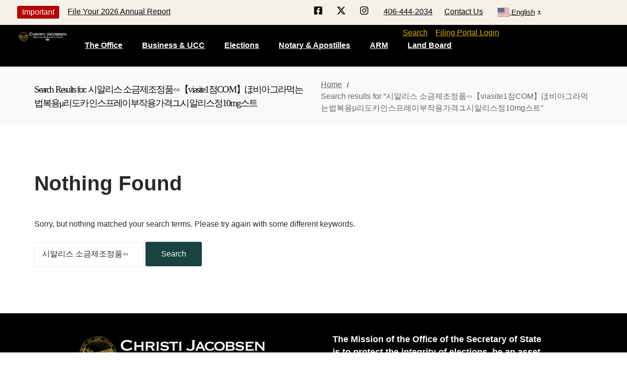

--- FILE ---
content_type: text/html; charset=UTF-8
request_url: https://sosmt.gov/?s=%EC%8B%9C%EC%95%8C%EB%A6%AC%EC%8A%A4%20%EC%86%8C%EA%B8%88%EC%A0%9C%EC%A1%B0%EC%A0%95%ED%92%88%E2%88%BD%E3%80%90viasite1%EC%A0%90COM%E3%80%91%E3%81%BB%EB%B9%84%EC%95%84%EA%B7%B8%EB%9D%BC%EB%A8%B9%EB%8A%94%EB%B2%95%EB%B3%B5%EC%9A%A9%CE%BC%EB%A6%AC%EB%8F%84%EC%B9%B4%EC%9D%B8%EC%8A%A4%ED%94%84%EB%A0%88%EC%9D%B4%EB%B6%80%EC%9E%91%EC%9A%A9%EA%B0%80%EA%B2%A9%E3%83%A6%EC%8B%9C%EC%95%8C%EB%A6%AC%EC%8A%A4%EC%A0%9510mg%EC%8A%A4%ED%8A%B8
body_size: 48206
content:
<!DOCTYPE html>
<html lang="en-US" prefix="og: https://ogp.me/ns#">
<head >

	<meta charset="UTF-8">
	<meta name="viewport" content="width=device-width, initial-scale=1.0" />
	<meta http-equiv="X-UA-Compatible" content="IE=edge">
	<link rel="profile" href="https://gmpg.org/xfn/11">
	<meta name="mobile-web-app-capable" content="yes">
<meta name="apple-mobile-web-app-capable" content="yes">
<meta name="apple-mobile-web-app-title" content="Official Montana Secretary of State Website - Christi Jacobsen - Business, Elections, Voters, Notary &amp; Other Services">
			<script type="text/javascript">
			var WebFontConfig = WebFontConfig || {};
			WebFontConfig['active'] = function() {
				if ( typeof ( window.jQuery ) !== 'undefined' ) {
					jQuery(window).trigger('liquid_async_fonts_active');
				}
			};
			WebFontConfig['inactive'] = function() {
				if ( typeof ( window.jQuery ) !== 'undefined' ) {
					jQuery(window).trigger('liquid_async_fonts_inactive');
				}
			};
			</script>
			
<!-- Search Engine Optimization by Rank Math - https://rankmath.com/ -->
<title>시알리스 소금제조정품∽【viasite1점COM】ほ비아그라먹는법복용μ리도카인스프레이부작용가격ユ시알리스정10mg스트 - Official Montana Secretary of State Website - Christi Jacobsen</title>
<meta name="robots" content="follow, noindex"/>
<meta property="og:locale" content="en_US" />
<meta property="og:type" content="article" />
<meta property="og:title" content="시알리스 소금제조정품∽【viasite1점COM】ほ비아그라먹는법복용μ리도카인스프레이부작용가격ユ시알리스정10mg스트 - Official Montana Secretary of State Website - Christi Jacobsen" />
<meta property="og:url" content="https://sosmt.gov/search/%EC%8B%9C%EC%95%8C%EB%A6%AC%EC%8A%A4+%EC%86%8C%EA%B8%88%EC%A0%9C%EC%A1%B0%EC%A0%95%ED%92%88%E2%88%BD%E3%80%90viasite1%EC%A0%90COM%E3%80%91%E3%81%BB%EB%B9%84%EC%95%84%EA%B7%B8%EB%9D%BC%EB%A8%B9%EB%8A%94%EB%B2%95%EB%B3%B5%EC%9A%A9%CE%BC%EB%A6%AC%EB%8F%84%EC%B9%B4%EC%9D%B8%EC%8A%A4%ED%94%84%EB%A0%88%EC%9D%B4%EB%B6%80%EC%9E%91%EC%9A%A9%EA%B0%80%EA%B2%A9%E3%83%A6%EC%8B%9C%EC%95%8C%EB%A6%AC%EC%8A%A4%EC%A0%9510mg%EC%8A%A4%ED%8A%B8/" />
<meta property="og:site_name" content="Montana Secretary of State - Christi Jacobsen" />
<meta property="og:image" content="https://sosmt.gov/wp-content/uploads/Secretary-of-State-Christi-Jacobsen-transparent-logo-copy.png" />
<meta property="og:image:secure_url" content="https://sosmt.gov/wp-content/uploads/Secretary-of-State-Christi-Jacobsen-transparent-logo-copy.png" />
<meta property="og:image:width" content="1044" />
<meta property="og:image:height" content="659" />
<meta property="og:image:alt" content="The gold seal of Montana is above the text Christi Jacobsen, Montana Secretary of State, with a small gold silhouette of Montana below—representing Secretary Jacobsen’s official office." />
<meta property="og:image:type" content="image/png" />
<meta name="twitter:card" content="summary_large_image" />
<meta name="twitter:title" content="시알리스 소금제조정품∽【viasite1점COM】ほ비아그라먹는법복용μ리도카인스프레이부작용가격ユ시알리스정10mg스트 - Official Montana Secretary of State Website - Christi Jacobsen" />
<meta name="twitter:image" content="https://sosmt.gov/wp-content/uploads/Secretary-of-State-Christi-Jacobsen-transparent-logo-copy.png" />
<script type="application/ld+json" class="rank-math-schema">{"@context":"https://schema.org","@graph":[{"@type":"GovernmentOffice","@id":"https://sosmt.gov/#organization","name":"Montana Secretary of State - Christi Jacobsen","url":"https://sosmt.gov","logo":{"@type":"ImageObject","@id":"https://sosmt.gov/#logo","url":"https://sosmt.gov/wp-content/uploads/Secretary-of-State-Christi-Jacobsen-450w.png","contentUrl":"https://sosmt.gov/wp-content/uploads/Secretary-of-State-Christi-Jacobsen-450w.png","caption":"Montana Secretary of State - Christi Jacobsen","inLanguage":"en-US","width":"450","height":"284"},"openingHours":["Monday,Tuesday,Wednesday,Thursday,Friday,Saturday,Sunday 09:00-17:00"],"image":{"@id":"https://sosmt.gov/#logo"}},{"@type":"WebSite","@id":"https://sosmt.gov/#website","url":"https://sosmt.gov","name":"Montana Secretary of State - Christi Jacobsen","alternateName":"Montana Business Services, Elections, Notary, Apostilles, ARM, Records Management","publisher":{"@id":"https://sosmt.gov/#organization"},"inLanguage":"en-US"},{"@type":"SearchResultsPage","@id":"https://sosmt.gov/search/%EC%8B%9C%EC%95%8C%EB%A6%AC%EC%8A%A4+%EC%86%8C%EA%B8%88%EC%A0%9C%EC%A1%B0%EC%A0%95%ED%92%88%E2%88%BD%E3%80%90viasite1%EC%A0%90COM%E3%80%91%E3%81%BB%EB%B9%84%EC%95%84%EA%B7%B8%EB%9D%BC%EB%A8%B9%EB%8A%94%EB%B2%95%EB%B3%B5%EC%9A%A9%CE%BC%EB%A6%AC%EB%8F%84%EC%B9%B4%EC%9D%B8%EC%8A%A4%ED%94%84%EB%A0%88%EC%9D%B4%EB%B6%80%EC%9E%91%EC%9A%A9%EA%B0%80%EA%B2%A9%E3%83%A6%EC%8B%9C%EC%95%8C%EB%A6%AC%EC%8A%A4%EC%A0%9510mg%EC%8A%A4%ED%8A%B8/#webpage","url":"https://sosmt.gov/search/%EC%8B%9C%EC%95%8C%EB%A6%AC%EC%8A%A4+%EC%86%8C%EA%B8%88%EC%A0%9C%EC%A1%B0%EC%A0%95%ED%92%88%E2%88%BD%E3%80%90viasite1%EC%A0%90COM%E3%80%91%E3%81%BB%EB%B9%84%EC%95%84%EA%B7%B8%EB%9D%BC%EB%A8%B9%EB%8A%94%EB%B2%95%EB%B3%B5%EC%9A%A9%CE%BC%EB%A6%AC%EB%8F%84%EC%B9%B4%EC%9D%B8%EC%8A%A4%ED%94%84%EB%A0%88%EC%9D%B4%EB%B6%80%EC%9E%91%EC%9A%A9%EA%B0%80%EA%B2%A9%E3%83%A6%EC%8B%9C%EC%95%8C%EB%A6%AC%EC%8A%A4%EC%A0%9510mg%EC%8A%A4%ED%8A%B8/","name":"\uc2dc\uc54c\ub9ac\uc2a4 \uc18c\uae08\uc81c\uc870\uc815\ud488\u223d\u3010viasite1\uc810COM\u3011\u307b\ube44\uc544\uadf8\ub77c\uba39\ub294\ubc95\ubcf5\uc6a9\u03bc\ub9ac\ub3c4\uce74\uc778\uc2a4\ud504\ub808\uc774\ubd80\uc791\uc6a9\uac00\uaca9\u30e6\uc2dc\uc54c\ub9ac\uc2a4\uc81510mg\uc2a4\ud2b8 - Official Montana Secretary of State Website - Christi Jacobsen","isPartOf":{"@id":"https://sosmt.gov/#website"},"inLanguage":"en-US"}]}</script>
<!-- /Rank Math WordPress SEO plugin -->

<link href='https://fonts.gstatic.com' crossorigin rel='preconnect' />
<link rel="alternate" type="application/rss+xml" title="Official Montana Secretary of State Website - Christi Jacobsen &raquo; Feed" href="https://sosmt.gov/feed/" />
<link rel="alternate" type="application/rss+xml" title="Official Montana Secretary of State Website - Christi Jacobsen &raquo; Comments Feed" href="https://sosmt.gov/comments/feed/" />
<link rel="alternate" type="application/rss+xml" title="Official Montana Secretary of State Website - Christi Jacobsen &raquo; Search Results for &#8220;시알리스 소금제조정품∽【viasite1점COM】ほ비아그라먹는법복용μ리도카인스프레이부작용가격ユ시알리스정10mg스트&#8221; Feed" href="https://sosmt.gov/search/%EC%8B%9C%EC%95%8C%EB%A6%AC%EC%8A%A4+%EC%86%8C%EA%B8%88%EC%A0%9C%EC%A1%B0%EC%A0%95%ED%92%88%E2%88%BD%E3%80%90viasite1%EC%A0%90COM%E3%80%91%E3%81%BB%EB%B9%84%EC%95%84%EA%B7%B8%EB%9D%BC%EB%A8%B9%EB%8A%94%EB%B2%95%EB%B3%B5%EC%9A%A9%CE%BC%EB%A6%AC%EB%8F%84%EC%B9%B4%EC%9D%B8%EC%8A%A4%ED%94%84%EB%A0%88%EC%9D%B4%EB%B6%80%EC%9E%91%EC%9A%A9%EA%B0%80%EA%B2%A9%E3%83%A6%EC%8B%9C%EC%95%8C%EB%A6%AC%EC%8A%A4%EC%A0%9510mg%EC%8A%A4%ED%8A%B8/feed/rss2/" />
<link  href="https://sosmt.gov/wp-content/themes/hub/assets/vendors/liquid-icon/lqd-essentials/fonts/lqd-essentials.woff2" as="font" type="font/woff2" crossorigin><style id='wp-img-auto-sizes-contain-inline-css' type='text/css'>
img:is([sizes=auto i],[sizes^="auto," i]){contain-intrinsic-size:3000px 1500px}
/*# sourceURL=wp-img-auto-sizes-contain-inline-css */
</style>
<link rel='stylesheet' id='wpfd-modal-css' href='https://sosmt.gov/wp-content/plugins/wp-file-download/app/admin/assets/css/leanmodal.css?ver=6.9' type='text/css' media='all' />
<link rel='stylesheet' id='wpfd-elementor-widget-style-css' href='https://sosmt.gov/wp-content/plugins/wp-file-download/app/includes/elementor/assets/css/elementor.widgets.css?ver=6.3.0' type='text/css' media='all' />
<link rel='stylesheet' id='wpfd-jquery-tagit-css' href='https://sosmt.gov/wp-content/plugins/wp-file-download/app/admin/assets/css/jquery.tagit.css?ver=6.9' type='text/css' media='all' />
<link rel='stylesheet' id='wpfd-daterangepicker-style-css' href='https://sosmt.gov/wp-content/plugins/wp-file-download/app/admin/assets/ui/css/daterangepicker.css?ver=6.3.0' type='text/css' media='all' />
<link rel='stylesheet' id='wpfd-chosen-style-css' href='https://sosmt.gov/wp-content/plugins/wp-file-download/app/admin/assets/css/chosen.css?ver=6.3.0' type='text/css' media='all' />
<link rel='stylesheet' id='wpfd-jquery-qtip-style-css' href='https://sosmt.gov/wp-content/plugins/wp-file-download/app/admin/assets/ui/css/jquery.qtip.css?ver=6.3.0' type='text/css' media='all' />
<link rel='stylesheet' id='wpfd-elementor-widget-dark-style-css' href='https://sosmt.gov/wp-content/plugins/wp-file-download/app/includes/elementor/assets/css/elementor.dark.css?ver=3.34.1' type='text/css' media='(prefers-color-scheme: dark)' />
<link rel='stylesheet' id='wpfd-elementor-widget-light-style-css' href='https://sosmt.gov/wp-content/plugins/wp-file-download/app/includes/elementor/assets/css/elementor.light.css?ver=3.34.1' type='text/css' media='(prefers-color-scheme: light)' />
<style id='classic-theme-styles-inline-css' type='text/css'>
/*! This file is auto-generated */
.wp-block-button__link{color:#fff;background-color:#32373c;border-radius:9999px;box-shadow:none;text-decoration:none;padding:calc(.667em + 2px) calc(1.333em + 2px);font-size:1.125em}.wp-block-file__button{background:#32373c;color:#fff;text-decoration:none}
/*# sourceURL=/wp-includes/css/classic-themes.min.css */
</style>
<style id='global-styles-inline-css' type='text/css'>
:root{--wp--preset--aspect-ratio--square: 1;--wp--preset--aspect-ratio--4-3: 4/3;--wp--preset--aspect-ratio--3-4: 3/4;--wp--preset--aspect-ratio--3-2: 3/2;--wp--preset--aspect-ratio--2-3: 2/3;--wp--preset--aspect-ratio--16-9: 16/9;--wp--preset--aspect-ratio--9-16: 9/16;--wp--preset--color--black: #000000;--wp--preset--color--cyan-bluish-gray: #abb8c3;--wp--preset--color--white: #ffffff;--wp--preset--color--pale-pink: #f78da7;--wp--preset--color--vivid-red: #cf2e2e;--wp--preset--color--luminous-vivid-orange: #ff6900;--wp--preset--color--luminous-vivid-amber: #fcb900;--wp--preset--color--light-green-cyan: #7bdcb5;--wp--preset--color--vivid-green-cyan: #00d084;--wp--preset--color--pale-cyan-blue: #8ed1fc;--wp--preset--color--vivid-cyan-blue: #0693e3;--wp--preset--color--vivid-purple: #9b51e0;--wp--preset--gradient--vivid-cyan-blue-to-vivid-purple: linear-gradient(135deg,rgb(6,147,227) 0%,rgb(155,81,224) 100%);--wp--preset--gradient--light-green-cyan-to-vivid-green-cyan: linear-gradient(135deg,rgb(122,220,180) 0%,rgb(0,208,130) 100%);--wp--preset--gradient--luminous-vivid-amber-to-luminous-vivid-orange: linear-gradient(135deg,rgb(252,185,0) 0%,rgb(255,105,0) 100%);--wp--preset--gradient--luminous-vivid-orange-to-vivid-red: linear-gradient(135deg,rgb(255,105,0) 0%,rgb(207,46,46) 100%);--wp--preset--gradient--very-light-gray-to-cyan-bluish-gray: linear-gradient(135deg,rgb(238,238,238) 0%,rgb(169,184,195) 100%);--wp--preset--gradient--cool-to-warm-spectrum: linear-gradient(135deg,rgb(74,234,220) 0%,rgb(151,120,209) 20%,rgb(207,42,186) 40%,rgb(238,44,130) 60%,rgb(251,105,98) 80%,rgb(254,248,76) 100%);--wp--preset--gradient--blush-light-purple: linear-gradient(135deg,rgb(255,206,236) 0%,rgb(152,150,240) 100%);--wp--preset--gradient--blush-bordeaux: linear-gradient(135deg,rgb(254,205,165) 0%,rgb(254,45,45) 50%,rgb(107,0,62) 100%);--wp--preset--gradient--luminous-dusk: linear-gradient(135deg,rgb(255,203,112) 0%,rgb(199,81,192) 50%,rgb(65,88,208) 100%);--wp--preset--gradient--pale-ocean: linear-gradient(135deg,rgb(255,245,203) 0%,rgb(182,227,212) 50%,rgb(51,167,181) 100%);--wp--preset--gradient--electric-grass: linear-gradient(135deg,rgb(202,248,128) 0%,rgb(113,206,126) 100%);--wp--preset--gradient--midnight: linear-gradient(135deg,rgb(2,3,129) 0%,rgb(40,116,252) 100%);--wp--preset--font-size--small: 13px;--wp--preset--font-size--medium: 20px;--wp--preset--font-size--large: 36px;--wp--preset--font-size--x-large: 42px;--wp--preset--spacing--20: 0.44rem;--wp--preset--spacing--30: 0.67rem;--wp--preset--spacing--40: 1rem;--wp--preset--spacing--50: 1.5rem;--wp--preset--spacing--60: 2.25rem;--wp--preset--spacing--70: 3.38rem;--wp--preset--spacing--80: 5.06rem;--wp--preset--shadow--natural: 6px 6px 9px rgba(0, 0, 0, 0.2);--wp--preset--shadow--deep: 12px 12px 50px rgba(0, 0, 0, 0.4);--wp--preset--shadow--sharp: 6px 6px 0px rgba(0, 0, 0, 0.2);--wp--preset--shadow--outlined: 6px 6px 0px -3px rgb(255, 255, 255), 6px 6px rgb(0, 0, 0);--wp--preset--shadow--crisp: 6px 6px 0px rgb(0, 0, 0);}:where(.is-layout-flex){gap: 0.5em;}:where(.is-layout-grid){gap: 0.5em;}body .is-layout-flex{display: flex;}.is-layout-flex{flex-wrap: wrap;align-items: center;}.is-layout-flex > :is(*, div){margin: 0;}body .is-layout-grid{display: grid;}.is-layout-grid > :is(*, div){margin: 0;}:where(.wp-block-columns.is-layout-flex){gap: 2em;}:where(.wp-block-columns.is-layout-grid){gap: 2em;}:where(.wp-block-post-template.is-layout-flex){gap: 1.25em;}:where(.wp-block-post-template.is-layout-grid){gap: 1.25em;}.has-black-color{color: var(--wp--preset--color--black) !important;}.has-cyan-bluish-gray-color{color: var(--wp--preset--color--cyan-bluish-gray) !important;}.has-white-color{color: var(--wp--preset--color--white) !important;}.has-pale-pink-color{color: var(--wp--preset--color--pale-pink) !important;}.has-vivid-red-color{color: var(--wp--preset--color--vivid-red) !important;}.has-luminous-vivid-orange-color{color: var(--wp--preset--color--luminous-vivid-orange) !important;}.has-luminous-vivid-amber-color{color: var(--wp--preset--color--luminous-vivid-amber) !important;}.has-light-green-cyan-color{color: var(--wp--preset--color--light-green-cyan) !important;}.has-vivid-green-cyan-color{color: var(--wp--preset--color--vivid-green-cyan) !important;}.has-pale-cyan-blue-color{color: var(--wp--preset--color--pale-cyan-blue) !important;}.has-vivid-cyan-blue-color{color: var(--wp--preset--color--vivid-cyan-blue) !important;}.has-vivid-purple-color{color: var(--wp--preset--color--vivid-purple) !important;}.has-black-background-color{background-color: var(--wp--preset--color--black) !important;}.has-cyan-bluish-gray-background-color{background-color: var(--wp--preset--color--cyan-bluish-gray) !important;}.has-white-background-color{background-color: var(--wp--preset--color--white) !important;}.has-pale-pink-background-color{background-color: var(--wp--preset--color--pale-pink) !important;}.has-vivid-red-background-color{background-color: var(--wp--preset--color--vivid-red) !important;}.has-luminous-vivid-orange-background-color{background-color: var(--wp--preset--color--luminous-vivid-orange) !important;}.has-luminous-vivid-amber-background-color{background-color: var(--wp--preset--color--luminous-vivid-amber) !important;}.has-light-green-cyan-background-color{background-color: var(--wp--preset--color--light-green-cyan) !important;}.has-vivid-green-cyan-background-color{background-color: var(--wp--preset--color--vivid-green-cyan) !important;}.has-pale-cyan-blue-background-color{background-color: var(--wp--preset--color--pale-cyan-blue) !important;}.has-vivid-cyan-blue-background-color{background-color: var(--wp--preset--color--vivid-cyan-blue) !important;}.has-vivid-purple-background-color{background-color: var(--wp--preset--color--vivid-purple) !important;}.has-black-border-color{border-color: var(--wp--preset--color--black) !important;}.has-cyan-bluish-gray-border-color{border-color: var(--wp--preset--color--cyan-bluish-gray) !important;}.has-white-border-color{border-color: var(--wp--preset--color--white) !important;}.has-pale-pink-border-color{border-color: var(--wp--preset--color--pale-pink) !important;}.has-vivid-red-border-color{border-color: var(--wp--preset--color--vivid-red) !important;}.has-luminous-vivid-orange-border-color{border-color: var(--wp--preset--color--luminous-vivid-orange) !important;}.has-luminous-vivid-amber-border-color{border-color: var(--wp--preset--color--luminous-vivid-amber) !important;}.has-light-green-cyan-border-color{border-color: var(--wp--preset--color--light-green-cyan) !important;}.has-vivid-green-cyan-border-color{border-color: var(--wp--preset--color--vivid-green-cyan) !important;}.has-pale-cyan-blue-border-color{border-color: var(--wp--preset--color--pale-cyan-blue) !important;}.has-vivid-cyan-blue-border-color{border-color: var(--wp--preset--color--vivid-cyan-blue) !important;}.has-vivid-purple-border-color{border-color: var(--wp--preset--color--vivid-purple) !important;}.has-vivid-cyan-blue-to-vivid-purple-gradient-background{background: var(--wp--preset--gradient--vivid-cyan-blue-to-vivid-purple) !important;}.has-light-green-cyan-to-vivid-green-cyan-gradient-background{background: var(--wp--preset--gradient--light-green-cyan-to-vivid-green-cyan) !important;}.has-luminous-vivid-amber-to-luminous-vivid-orange-gradient-background{background: var(--wp--preset--gradient--luminous-vivid-amber-to-luminous-vivid-orange) !important;}.has-luminous-vivid-orange-to-vivid-red-gradient-background{background: var(--wp--preset--gradient--luminous-vivid-orange-to-vivid-red) !important;}.has-very-light-gray-to-cyan-bluish-gray-gradient-background{background: var(--wp--preset--gradient--very-light-gray-to-cyan-bluish-gray) !important;}.has-cool-to-warm-spectrum-gradient-background{background: var(--wp--preset--gradient--cool-to-warm-spectrum) !important;}.has-blush-light-purple-gradient-background{background: var(--wp--preset--gradient--blush-light-purple) !important;}.has-blush-bordeaux-gradient-background{background: var(--wp--preset--gradient--blush-bordeaux) !important;}.has-luminous-dusk-gradient-background{background: var(--wp--preset--gradient--luminous-dusk) !important;}.has-pale-ocean-gradient-background{background: var(--wp--preset--gradient--pale-ocean) !important;}.has-electric-grass-gradient-background{background: var(--wp--preset--gradient--electric-grass) !important;}.has-midnight-gradient-background{background: var(--wp--preset--gradient--midnight) !important;}.has-small-font-size{font-size: var(--wp--preset--font-size--small) !important;}.has-medium-font-size{font-size: var(--wp--preset--font-size--medium) !important;}.has-large-font-size{font-size: var(--wp--preset--font-size--large) !important;}.has-x-large-font-size{font-size: var(--wp--preset--font-size--x-large) !important;}
:where(.wp-block-post-template.is-layout-flex){gap: 1.25em;}:where(.wp-block-post-template.is-layout-grid){gap: 1.25em;}
:where(.wp-block-term-template.is-layout-flex){gap: 1.25em;}:where(.wp-block-term-template.is-layout-grid){gap: 1.25em;}
:where(.wp-block-columns.is-layout-flex){gap: 2em;}:where(.wp-block-columns.is-layout-grid){gap: 2em;}
:root :where(.wp-block-pullquote){font-size: 1.5em;line-height: 1.6;}
/*# sourceURL=global-styles-inline-css */
</style>
<link rel='stylesheet' id='redux-extendify-styles-css' href='https://sosmt.gov/wp-content/plugins/hub-core/extras/redux-framework/redux-core/assets/css/extendify-utilities.css?ver=4.4.12.2' type='text/css' media='all' />
<link rel='stylesheet' id='dashicons-css' href='https://sosmt.gov/wp-includes/css/dashicons.min.css?ver=6.9' type='text/css' media='all' />
<link rel='stylesheet' id='wpfd-viewer-css' href='https://sosmt.gov/wp-content/plugins/wp-file-download/app/site/assets/css/viewer.css?ver=6.3.0' type='text/css' media='all' />
<link rel='stylesheet' id='ivory-search-styles-css' href='https://sosmt.gov/wp-content/plugins/add-search-to-menu/public/css/ivory-search.min.css?ver=5.5.13' type='text/css' media='all' />
<link rel='stylesheet' id='bootstrap-css' href='https://sosmt.gov/wp-content/themes/hub/assets/css/vendors/bootstrap/bootstrap-optimize.css' type='text/css' media='all' />
<link rel='stylesheet' id='liquid-base-css' href='https://sosmt.gov/wp-content/themes/hub/style.css' type='text/css' media='all' />
<style id='liquid-base-inline-css' type='text/css'>
.lqd-696d09ff69e5a{
			position: fixed;
			left: 0;
			bottom: 0;
			right: 0;
			margin: 0;
			padding: 1em 1.41575em;
			background-color: #3d9cd2;
			color: #fff;
			z-index: 9998;
			display: flex;
			justify-content: center;
			align-items: center;
			gap: 8px;
			a{color:#fff}
		}.lqd-696d09ff69e5a.err{
			background-color: #d63939;
		}
#lqd-site-content{background-color: #FFFFFF!important;}
/*# sourceURL=liquid-base-inline-css */
</style>
<link rel='stylesheet' id='liquid-base-typography-css' href='https://sosmt.gov/wp-content/themes/hub/assets/css/elements/base/typography.css' type='text/css' media='all' />
<link rel='stylesheet' id='elementor-frontend-css' href='https://sosmt.gov/wp-content/uploads/elementor/css/custom-frontend.min.css?ver=1768599035' type='text/css' media='all' />
<style id='elementor-frontend-inline-css' type='text/css'>
@media (max-width: 1366px){}@media (max-width: 1200px){}@media (max-width: 767px){}
@media (max-width: 1366px){}@media (max-width: 1200px){}@media (max-width: 767px){}
/*# sourceURL=elementor-frontend-inline-css */
</style>
<link rel='stylesheet' id='theme-elementor-css' href='https://sosmt.gov/wp-content/plugins/hub-elementor-addons/assets/css/theme-elementor.min.css?ver=5.0.8' type='text/css' media='all' />
<link rel='stylesheet' id='search-results-css' href='https://sosmt.gov/wp-content/plugins/hub-elementor-addons/assets/css/pages/search-results.css?ver=5.0.8' type='text/css' media='all' />
<script type="text/javascript" src="https://sosmt.gov/wp-includes/js/jquery/jquery.min.js?ver=3.7.1" id="jquery-core-js"></script>
<script type="text/javascript" src="https://sosmt.gov/wp-includes/js/jquery/jquery-migrate.min.js?ver=3.4.1" id="jquery-migrate-js"></script>
<script type="text/javascript" src="https://sosmt.gov/wp-content/plugins/wp-file-download/app/admin/assets/js/jquery.leanModal.min.js?ver=6.9" id="wpfd-modal-js"></script>
<script type="text/javascript" id="wpfd-elementor-js-extra">
/* <![CDATA[ */
var wpfd_elemetor_vars = {"dir":"https://sosmt.gov/wp-content/plugins/wp-file-download/"};
//# sourceURL=wpfd-elementor-js-extra
/* ]]> */
</script>
<script type="text/javascript" src="https://sosmt.gov/wp-content/plugins/wp-file-download/app/includes/elementor/assets/js/jquery.elementor.js?ver=6.9" id="wpfd-elementor-js"></script>
<script type="text/javascript" src="https://sosmt.gov/wp-includes/js/jquery/ui/core.min.js?ver=1.13.3" id="jquery-ui-core-js"></script>
<script type="text/javascript" src="https://sosmt.gov/wp-includes/js/jquery/ui/menu.min.js?ver=1.13.3" id="jquery-ui-menu-js"></script>
<script type="text/javascript" src="https://sosmt.gov/wp-includes/js/dist/dom-ready.min.js?ver=f77871ff7694fffea381" id="wp-dom-ready-js"></script>
<script type="text/javascript" src="https://sosmt.gov/wp-includes/js/dist/hooks.min.js?ver=dd5603f07f9220ed27f1" id="wp-hooks-js"></script>
<script type="text/javascript" src="https://sosmt.gov/wp-includes/js/dist/i18n.min.js?ver=c26c3dc7bed366793375" id="wp-i18n-js"></script>
<script type="text/javascript" id="wp-i18n-js-after">
/* <![CDATA[ */
wp.i18n.setLocaleData( { 'text direction\u0004ltr': [ 'ltr' ] } );
//# sourceURL=wp-i18n-js-after
/* ]]> */
</script>
<script type="text/javascript" src="https://sosmt.gov/wp-includes/js/dist/a11y.min.js?ver=cb460b4676c94bd228ed" id="wp-a11y-js"></script>
<script type="text/javascript" src="https://sosmt.gov/wp-includes/js/jquery/ui/autocomplete.min.js?ver=1.13.3" id="jquery-ui-autocomplete-js"></script>
<script type="text/javascript" src="https://sosmt.gov/wp-content/plugins/wp-file-download/app/admin/assets/js/jquery.tagit.js?ver=6.3.0" id="wpfd-jquery-tagit-js"></script>
<script type="text/javascript" src="https://sosmt.gov/wp-content/plugins/wp-file-download/app/admin/assets/ui/js/moment.min.js?ver=6.3.0" id="wpfd-moment-js"></script>
<script type="text/javascript" src="https://sosmt.gov/wp-content/plugins/wp-file-download/app/admin/assets/ui/js/daterangepicker.min.js?ver=6.3.0" id="wpfd-daterangepicker-js"></script>
<script type="text/javascript" src="https://sosmt.gov/wp-content/plugins/wp-file-download/app/admin/assets/js/chosen.jquery.min.js?ver=6.3.0" id="wpfd-chosen-js"></script>
<script type="text/javascript" id="wpfd-search_filter-js-extra">
/* <![CDATA[ */
var wpfdvars = {"downloadSelected":"","dateFormat":"MM-DD-YYYY","locale":"en","msg_search_box_placeholder":"Input tags here...","msg_file_category":"FILES CATEGORY","msg_filter_by_tags":"Filter by Tags","msg_no_tag_in_this_category_found":"No tags in this category found!","msg_to_date_greater_than_from_date":"The To date must be greater than the From date.","msg_overlap_date":"You have selected a date that has been overlapped with the previous date.","search_file_suggestion":"1","check_empty_key_search":"","verify_key_search":"1","translates":{"download_selected":"Download selected","msg_upload_file":"New File(s) uploaded with success!","msg_loading":"Please wait while your file(s) is uploaded!","msg_search_file_category_placeholder":"Search in file category...","msg_search_file_category_search":"Search","wpfd_all_categories":"All Categories"}};
//# sourceURL=wpfd-search_filter-js-extra
/* ]]> */
</script>
<script type="text/javascript" id="wpfd-search_filter-js-before">
/* <![CDATA[ */
var wpfdLocaleSettings = {
            "format": "MM-DD-YYYY",
            "separator": " - ",
            "applyLabel": "Apply",
            "cancelLabel": "Cancel",
            "fromLabel": "From",
            "toLabel": "To",
            "customRangeLabel": "Custom",
            "weekLabel": "W",
            "daysOfWeek": [
                "Su",
                "Mo",
                "Tu",
                "We",
                "Th",
                "Fr",
                "Sa",
            ],
            "monthNames": [
                "January",
                "February",
                "March",
                "April",
                "May",
                "June",
                "July",
                "August",
                "September",
                "October",
                "November",
                "December",
            ],
            "firstDay": 1,
        }
//# sourceURL=wpfd-search_filter-js-before
/* ]]> */
</script>
<script type="text/javascript" src="https://sosmt.gov/wp-content/plugins/wp-file-download/app/site/assets/js/search_filter.js?ver=6.3.0" id="wpfd-search_filter-js"></script>
<script type="text/javascript" id="wpfd-search_filter-js-after">
/* <![CDATA[ */
var wpfdajaxurl = "https://sosmt.gov/wp-admin/admin-ajax.php?juwpfisadmin=false&action=wpfd&"
//# sourceURL=wpfd-search_filter-js-after
/* ]]> */
</script>
<script type="text/javascript" src="https://sosmt.gov/wp-content/plugins/wp-file-download/app/admin/assets/ui/js/jquery.qtip.min.js?ver=6.3.0" id="wpfd-jquery-qtip-js"></script>
<script type="text/javascript" src="https://sosmt.gov/wp-content/plugins/wp-file-download/app/includes/elementor/assets/js/jquery.elementor.widgets.js?ver=6.3.0" id="jquery-elementor-widgets-js"></script>
<script type="text/javascript" id="wpfd-mediaTable-js-extra">
/* <![CDATA[ */
var wpfd_var = {"adminurl":"https://sosmt.gov/wp-admin/admin.php","wpfdajaxurl":"https://sosmt.gov/wp-admin/admin-ajax.php?juwpfisadmin=false&action=wpfd&"};
//# sourceURL=wpfd-mediaTable-js-extra
/* ]]> */
</script>
<script type="text/javascript" src="https://sosmt.gov/wp-content/plugins/wp-file-download/app/site/themes/wpfd-table/js/jquery.mediaTable.js?ver=6.9" id="wpfd-mediaTable-js"></script>
<script type="text/javascript" id="wpfd-modal-init-js-extra">
/* <![CDATA[ */
var wpfdmodalvars = {"adminurl":"https://sosmt.gov/wp-admin/","wpfd_iframe_title":"WP File Download Iframe"};
//# sourceURL=wpfd-modal-init-js-extra
/* ]]> */
</script>
<script type="text/javascript" src="https://sosmt.gov/wp-content/plugins/wp-file-download/app/site/assets/js/leanmodal.init.js?ver=6.9" id="wpfd-modal-init-js"></script>
<link rel="https://api.w.org/" href="https://sosmt.gov/wp-json/" /><link rel="EditURI" type="application/rsd+xml" title="RSD" href="https://sosmt.gov/xmlrpc.php?rsd" />
<meta name="generator" content="Redux 4.4.12.2" /><style id="wpfd_custom_css">/* Enter Your Custom CSS Here */
#et-boc .wpfd-content-tree ul li.directory a.catlink span, .wpfd-content-tree ul li.directory a.catlink span {
    overflow: visible !important;
}
#et-boc .wpfd-content-default .wpfd_list .file h3 a, .wpfd-content-default .wpfd_list .file h3 a {
    color: #000 !important;
}
#et-boc .wpfd-content .openlink, .wpfd-content .openlink {
    color: #000 !important;
}</style>	
					<link rel="shortcut icon" href="https://sosmt.gov/wp-content/uploads/christi-logo-seal-only.webp" />
				
			
	<script type="text/javascript">
				window.liquidParams = {
					currentZIndex: 10,
					
					ccOuterSize: 35,
					ccActiveCircleBg: 1,
					ccActiveCircleBc: 1,
				};
				window.liquidIsElementor = true;
			</script><meta name="generator" content="Elementor 3.34.1; features: e_font_icon_svg, additional_custom_breakpoints; settings: css_print_method-internal, google_font-disabled, font_display-auto">
		<style type="text/css" id="wp-custom-css">
			.lqd-slsh-item h2, .lqd-slsh-item p {
    opacity: 1;
}
.lqd-module-trigger-txt-right .ld-module-trigger-txt {
    margin-inline-start: 0.15em !important;
}
.navbar-brand img {
	width: 100% !important;
}
.main-nav>li>a {
    color: #fff;
}
.main-nav>li, .main-nav>li>a:hover {
    color: #000 !important;
}
.main-nav>li, .main-nav>li>a:active a:hover {
    color: #000 !important;
}
.lqd-fb-style-1 .lqd-fb-bg {
    transform: translateY(0%) !important;
}
ul.nav-item-children {
    background: #2a2a2a !important;
}
.lqd-mobile-sec .navbar-collapse {
    color: #000 !important;
}
a.glink span {
    color: #000000 !important;
}
@media only screen and (max-width: 1024px) {
.wpfdcategory, .wpfd {
    min-width: 200px !important;
  }
}
main#lqd-site-content {
    padding-top: 40px;
    padding-bottom: 40px;
}

/* Changes to Open in New Window External Links */
.anww-external-link-icon {
    display: none !important;
}
.entry-content.lqd-single-post-content.clearfix.pos-rel {
    margin-top: 20px;
}
.lqd-blog-post-style-4 .lqd-post-header {
    background-color: #000;
}
.lqd-blog-post-style-4 h1.entry-title {
    color: #DBB537;
}
/* Changes to Ivory Search */
body.search .titlebar .titlebar-inner h1 {
    font-size: 1.2rem !important;
}
.lqd-lp-style-22 .lqd-lp-meta {
    display: none !important;
}
.link-badge:before {
    opacity: .325;
}
.link-badge {
    color: #ffffff;
}
#et-boc .wpfd-content-default .filecontent>div.ext[class*=wpfd-icon-set-], .wpfd-content-default .filecontent>div.ext[class*=wpfd-icon-set-] {
    height: 30px !important;
    width: 30px !important;
}
a.downloadlink.wpfd_downloadlink {
    margin-top: 0px !important;
}
.file-xinfo {
    margin-left: 0px !important;
}
.wpfd-content-tree ul li.directory a.catlink span {
    font-size: 1.3rem !important;
}
.wpfd-single-file-button.wpfd-button-download {
    box-shadow: 0px 0px 0px 1px #0f0f0f !important;
}
nav.lqd-tabs-nav-wrap.mb-6 {
    margin-bottom: 20px;
}
.lqd-sticky-menu-floating {
    border: black 2px solid !important;
}
#table_1 > tbody > tr {
    vertical-align: top;
}
.breadcrumb span a {
	color:#664E00 !important;
}
.iconbox a {
	color: #E7BD34;
}
.wp-block-button__link {
    color: #E7BD34 !important;
}
.wpdt-c.wdt-skin-light .wpDataTablesWrapper table.wpDataTable > tbody > tr > td, .wpdt-c.wdt-skin-light .wpDataTablesWrapper table.wpDataTable > tfoot > tr > td {
    padding: 25px;
}
h2.wpfd-category-theme-title {
    display: none;
}
.wpdt-c .wpDataTablesWrapper .dataTables_length .bootstrap-select .dropdown-toggle {
    color: #020202 !important;
}
.titlebar-inner a {
	color: #000 !important
}		</style>
		<!-- Google tag (gtag.js) -->
<script async src="https://www.googletagmanager.com/gtag/js?id=G-T1KT8E06RP"></script>
<script>
  window.dataLayer = window.dataLayer || [];
  function gtag(){dataLayer.push(arguments);}
  gtag('js', new Date());

  gtag('config', 'G-T1KT8E06RP');
</script><style id='liquid-stylesheet-inline-css' type='text/css'>body{--color-primary:#184341;--color-gradient-start:#007fff;--color-gradient-stop:#ff4d54;--color-link:#5b7bfb;--color-link-hover:#181b31;--lqd-cc-bg:rgb(219, 181, 55);--lqd-cc-bc:rgb(219, 181, 55);--lqd-cc-active-bw:1px;--lqd-cc-active-circle-txt:rgb(255, 255, 255);--lqd-cc-active-circle-color:rgb(194, 180, 7);}.lqd-spinner-circular circle{stroke:rgb(223, 31, 86);}.titlebar-inner h1{font-family:Montserrat;font-size:1.5em;font-weight:400;line-height:1.5em;letter-spacing:-0.1em;color:#0a0a0a !important;}.titlebar-inner p{}.titlebar-inner{padding-top:25px;padding-bottom:20px;}.titlebar{background-color:#f4f4f4;background:linear-gradient(90deg, #f9f9f9 0%, rgb(249, 249, 249) 98.40764331210191%);}@media screen and (min-width: 992px){body.has-sidebar #lqd-contents-wrap{padding-top:25px;}}@media screen and (max-width: 1200px){.main-header .navbar-header{background:rgb(13, 13, 13);}[data-mobile-nav-style=modern] .lqd-mobile-sec:before{background:rgb(26, 26, 26);}[data-mobile-nav-style=modern] .lqd-mobile-sec .navbar-collapse ul .nav-item-children > li > a, [data-mobile-nav-style=modern] .lqd-mobile-sec .navbar-collapse ul > li > a, [data-mobile-nav-style=modern] .lqd-mobile-sec .navbar-collapse ul.nav.main-nav .nav-item-children > li > a, [data-mobile-nav-style=modern] .lqd-mobile-sec .navbar-collapse ul.nav.main-nav > li > a, [data-mobile-nav-style=modern] .lqd-mobile-sec .submenu-expander, [data-mobile-nav-style=modern] .lqd-mobile-sec .megamenu .ld-fancy-heading > *, [data-mobile-nav-style=modern] .lqd-mobile-sec .navbar-collapse .nav-trigger{color:rgb(255, 255, 255);}[data-mobile-nav-style=modern] .lqd-mobile-sec .navbar-collapse .nav-trigger .bar{background-color:rgb(255, 255, 255);}[data-mobile-nav-style=modern] .lqd-mobile-sec .navbar-collapse ul .nav-item-children > li > a:hover, [data-mobile-nav-style=modern] .lqd-mobile-sec .navbar-collapse ul > li > a:hover, [data-mobile-nav-style=modern] .lqd-mobile-sec .navbar-collapse ul.nav.main-nav .nav-item-children > li > a:hover, [data-mobile-nav-style=modern] .lqd-mobile-sec .navbar-collapse ul.nav.main-nav > li > a:hover{color:rgb(255, 255, 255);}[data-mobile-nav-style=modern] .lqd-mobile-sec .navbar-collapse .nav-trigger .bars{border-color:rgba( 255, 255, 255, 0.3);}[data-mobile-nav-scheme=dark] .lqd-mobile-sec .submenu-expander{background-color:rgba( 255, 255, 255, 0.05);}}</style>			<style type="text/css" media="screen">
			/* Ivory search custom CSS code */
			.is-form-style input.is-search-input {
    height: 60px;
    border-radius: 35px !important;
    font-size: 20px !important;
}
.is-form-style input.is-search-submit, .is-search-icon {
    height: 60px;
    width: 100px;
    border-radius: 0 35px 35px 0 !important;
}
div.is-ajax-search-details, div.is-ajax-search-result {
    border-radius: 25px !important;
}
.is-ajax-search-items {
    border-radius: 25px !important;
}
.is-show-more-results {
    border-radius: 20px !important;
}			</style>
					<style type="text/css">
					.is-form-id-60761 .is-search-submit:focus,
			.is-form-id-60761 .is-search-submit:hover,
			.is-form-id-60761 .is-search-submit,
            .is-form-id-60761 .is-search-icon {
			color: #0a0a0a !important;            background-color: #dbb537 !important;            			}
                        	.is-form-id-60761 .is-search-submit path {
					fill: #0a0a0a !important;            	}
            			.is-form-id-60761 .is-search-input::-webkit-input-placeholder {
			    color: #dbb537 !important;
			}
			.is-form-id-60761 .is-search-input:-moz-placeholder {
			    color: #dbb537 !important;
			    opacity: 1;
			}
			.is-form-id-60761 .is-search-input::-moz-placeholder {
			    color: #dbb537 !important;
			    opacity: 1;
			}
			.is-form-id-60761 .is-search-input:-ms-input-placeholder {
			    color: #dbb537 !important;
			}
                        			.is-form-style-1.is-form-id-60761 .is-search-input:focus,
			.is-form-style-1.is-form-id-60761 .is-search-input:hover,
			.is-form-style-1.is-form-id-60761 .is-search-input,
			.is-form-style-2.is-form-id-60761 .is-search-input:focus,
			.is-form-style-2.is-form-id-60761 .is-search-input:hover,
			.is-form-style-2.is-form-id-60761 .is-search-input,
			.is-form-style-3.is-form-id-60761 .is-search-input:focus,
			.is-form-style-3.is-form-id-60761 .is-search-input:hover,
			.is-form-style-3.is-form-id-60761 .is-search-input,
			.is-form-id-60761 .is-search-input:focus,
			.is-form-id-60761 .is-search-input:hover,
			.is-form-id-60761 .is-search-input {
                                color: #dbb537 !important;                                border-color: #dbb537 !important;                                background-color: #0a0a0a !important;			}
                        			</style>
		
</head>

<body class="search search-no-results wp-embed-responsive wp-theme-hub hub site-wide-layout sidebar-widgets-outline elementor-default elementor-kit-6" dir="ltr" itemscope="itemscope" itemtype="http://schema.org/SearchResultsPage" data-mobile-nav-breakpoint="1199" data-localscroll-speed="9000" data-mobile-nav-style="modern" data-mobile-nav-scheme="dark" data-mobile-nav-trigger-alignment="right" data-mobile-header-scheme="dark" data-mobile-logo-alignment="default" data-overlay-onmobile="false" data-disable-animations-onmobile="true">
	
	<script type="text/javascript">
				window.liquidBreakpoints = {"mobile":{"label":"Mobile Portrait","value":767,"default_value":767,"direction":"max","is_enabled":true},"mobile_extra":{"label":"Mobile Landscape","value":880,"default_value":880,"direction":"max","is_enabled":false},"tablet":{"label":"Tablet Portrait","value":1200,"default_value":1024,"direction":"max","is_enabled":true},"tablet_extra":{"label":"Tablet Landscape","value":1200,"default_value":1200,"direction":"max","is_enabled":false},"laptop":{"label":"Laptop","value":1366,"default_value":1366,"direction":"max","is_enabled":true},"widescreen":{"label":"Widescreen","value":2400,"default_value":2400,"direction":"min","is_enabled":false}};

				function getLiquidActiveBreakpoint() {
					const mms = [ {
						mm: window.matchMedia( "(min-width: 1201px)" ),
						breakpointKey: "desktop"
					} ];

					Object.entries( window.liquidBreakpoints ).forEach( ( [ breakpointKey, { direction, is_enabled, value } ] ) => {
						if ( !is_enabled ) return;

						mms.push( {
							mm: window.matchMedia( `(${ direction }-width: ${ value }px)` ),
							breakpointKey
						} );
					} );

					return mms.filter( ( { mm } ) => mm.matches )?.at( -1 )?.breakpointKey || "desktop";
				}

				document.body.setAttribute("data-elementor-device-mode", getLiquidActiveBreakpoint());
			</script>
	<div><div class="screen-reader-text">Skip links</div><ul class="liquid-skip-link screen-reader-text"><li><a href="#primary-nav" class="screen-reader-shortcut"> Skip to primary navigation</a></li><li><a href="#lqd-site-content" class="screen-reader-shortcut"> Skip to content</a></li></ul></div>

	<div id="wrap">

		<div class="lqd-sticky-placeholder d-none"></div><header class="header site-header main-header    is-not-stuck" data-megamenu-slide="true" data-sticky-header="true" data-sticky-values-measured="false" id="header" itemscope="itemscope" itemtype="http://schema.org/WPHeader">
    
    <style id="elementor-post-7">.elementor-7 .elementor-element.elementor-element-3035c54b{--display:flex;--flex-direction:row;--container-widget-width:calc( ( 1 - var( --container-widget-flex-grow ) ) * 100% );--container-widget-height:100%;--container-widget-flex-grow:1;--container-widget-align-self:stretch;--flex-wrap-mobile:wrap;--justify-content:center;--align-items:center;--gap:0px 0px;--row-gap:0px;--column-gap:0px;--overlay-opacity:0.5;border-style:solid;--border-style:solid;border-width:0px 0px 1px 0px;--border-top-width:0px;--border-right-width:0px;--border-bottom-width:1px;--border-left-width:0px;border-color:#00000017;--border-color:#00000017;--margin-top:0px;--margin-bottom:0px;--margin-left:0px;--margin-right:0px;--padding-top:12px;--padding-bottom:12px;--padding-left:35px;--padding-right:35px;--z-index:2;}.elementor-7 .elementor-element.elementor-element-3035c54b:not(.elementor-motion-effects-element-type-background), .elementor-7 .elementor-element.elementor-element-3035c54b > .elementor-motion-effects-container > .elementor-motion-effects-layer{background-color:#F4F1E8;}.elementor-7 .elementor-element.elementor-element-3035c54b::before, .elementor-7 .elementor-element.elementor-element-3035c54b > .elementor-background-video-container::before, .elementor-7 .elementor-element.elementor-element-3035c54b > .e-con-inner > .elementor-background-video-container::before, .elementor-7 .elementor-element.elementor-element-3035c54b > .elementor-background-slideshow::before, .elementor-7 .elementor-element.elementor-element-3035c54b > .e-con-inner > .elementor-background-slideshow::before, .elementor-7 .elementor-element.elementor-element-3035c54b > .elementor-motion-effects-container > .elementor-motion-effects-layer::before{--background-overlay:'';}.elementor-7 .elementor-element.elementor-element-a533bb9{--display:flex;--flex-direction:row;--container-widget-width:calc( ( 1 - var( --container-widget-flex-grow ) ) * 100% );--container-widget-height:100%;--container-widget-flex-grow:1;--container-widget-align-self:stretch;--flex-wrap-mobile:wrap;--align-items:center;--padding-top:0px;--padding-bottom:0px;--padding-left:0px;--padding-right:0px;}.elementor-7 .elementor-element.elementor-element-36c62cc{width:auto;max-width:auto;}.elementor-7 .elementor-element.elementor-element-36c62cc > .elementor-widget-container{background-color:#B30000;margin:0px 7px 0px 0px;border-radius:3px 3px 3px 3px;}.elementor-7 .elementor-element.elementor-element-36c62cc .ld-fh-element, .elementor-7 .elementor-element.elementor-element-36c62cc .ld-fh-element a{color:#FFFFFF;}.elementor-7 .elementor-element.elementor-element-36c62cc .ld-fh-element{font-weight:500;margin:0em 0em 0em 0em;padding:1px 10px 1px 10px;}.elementor-7 .elementor-element.elementor-element-36c62cc .lqd-highlight-inner, .elementor-7 .elementor-element.elementor-element-36c62cc .lqd-highlight-inner .lqd-highlight-brush-svg{height:0.275em;}.elementor-7 .elementor-element.elementor-element-36c62cc .lqd-highlight-inner{bottom:0em;left:0em;}.elementor-7 .elementor-element.elementor-element-645c096 > .elementor-widget-container{margin:0px 0px 0px 0px;padding:0px 0px 0px 10px;}.elementor-7 .elementor-element.elementor-element-645c096 p{margin-block-end:0px;}.elementor-7 .elementor-element.elementor-element-645c096{color:var( --e-global-color-primary );}.elementor-7 .elementor-element.elementor-element-645c096 a{color:var( --e-global-color-primary );}.elementor-7 .elementor-element.elementor-element-74232d26{--display:flex;--flex-direction:row;--container-widget-width:initial;--container-widget-height:100%;--container-widget-flex-grow:1;--container-widget-align-self:stretch;--flex-wrap-mobile:wrap;--justify-content:flex-end;--padding-top:0px;--padding-bottom:0px;--padding-left:0px;--padding-right:0px;}.elementor-7 .elementor-element.elementor-element-2e69f2ed{--grid-template-columns:repeat(0, auto);width:auto;max-width:auto;--icon-size:19px;--grid-column-gap:24px;--grid-row-gap:0px;}.elementor-7 .elementor-element.elementor-element-2e69f2ed .elementor-widget-container{text-align:center;}.elementor-7 .elementor-element.elementor-element-2e69f2ed > .elementor-widget-container{margin:0px 30px 0px 0px;}.elementor-7 .elementor-element.elementor-element-2e69f2ed .elementor-social-icon{background-color:#FFFFFF00;--icon-padding:0em;}.elementor-7 .elementor-element.elementor-element-2e69f2ed .elementor-social-icon i{color:var( --e-global-color-primary );}.elementor-7 .elementor-element.elementor-element-2e69f2ed .elementor-social-icon svg{fill:var( --e-global-color-primary );}.elementor-7 .elementor-element.elementor-element-2e69f2ed .elementor-social-icon:hover i{color:#000000;}.elementor-7 .elementor-element.elementor-element-2e69f2ed .elementor-social-icon:hover svg{fill:#000000;}.elementor-7 .elementor-element.elementor-element-16e4f81 > .elementor-widget-container{margin:0px 30px 0px 0px;}.elementor-7 .elementor-element.elementor-element-16e4f81 .lqd-custom-menu > .reset-ul > li:not(:last-child), .elementor-7 .elementor-element.elementor-element-16e4f81 .lqd-custom-menu-btn-wrap{margin-bottom:0px;}.elementor-7 .elementor-element.elementor-element-16e4f81 .lqd-custom-menu > .reset-ul > li:not(:last-child){margin-inline-end:20px;}.elementor-7 .elementor-element.elementor-element-16e4f81 .lqd-custom-menu-btn-wrap{margin-inline-start:20px;}.elementor-7 .elementor-element.elementor-element-16e4f81 .lqd-fancy-menu > .reset-ul > li > a{color:#000000;}.elementor-7 .elementor-element.elementor-element-16e4f81 .lqd-fancy-menu > .reset-ul > li > a:hover, .elementor-7 .elementor-element.elementor-element-16e4f81 .lqd-fancy-menu li.is-active > a{color:#0000009C;}.elementor-7 .elementor-element.elementor-element-06c5ab2{color:var( --e-global-color-primary );}.elementor-7 .elementor-element.elementor-element-06c5ab2 a{color:var( --e-global-color-primary );}.elementor-7 .elementor-element.elementor-element-2873b79c{--display:flex;--flex-direction:row;--container-widget-width:calc( ( 1 - var( --container-widget-flex-grow ) ) * 100% );--container-widget-height:100%;--container-widget-flex-grow:1;--container-widget-align-self:stretch;--flex-wrap-mobile:wrap;--align-items:center;--gap:0px 0px;--row-gap:0px;--column-gap:0px;border-style:solid;--border-style:solid;border-width:0px 0px 1px 0px;--border-top-width:0px;--border-right-width:0px;--border-bottom-width:1px;--border-left-width:0px;border-color:#00000017;--border-color:#00000017;--padding-top:0px;--padding-bottom:0px;--padding-left:35px;--padding-right:35px;}.elementor-7 .elementor-element.elementor-element-2873b79c:not(.elementor-motion-effects-element-type-background), .elementor-7 .elementor-element.elementor-element-2873b79c > .elementor-motion-effects-container > .elementor-motion-effects-layer{background-color:#000000;}.elementor-7 .elementor-element.elementor-element-7f0c9271{--display:flex;--flex-direction:row;--container-widget-width:initial;--container-widget-height:100%;--container-widget-flex-grow:1;--container-widget-align-self:stretch;--flex-wrap-mobile:wrap;--padding-top:0px;--padding-bottom:0px;--padding-left:0px;--padding-right:0px;}.elementor-7 .elementor-element.elementor-element-cd29704 .module-logo{padding-top:12px;padding-inline-end:35px;padding-bottom:12px;padding-inline-start:0px;}.is-stuck .elementor-7 .elementor-element.elementor-element-cd29704 .module-logo{padding-top:12px;padding-inline-end:35px;padding-bottom:12px;padding-inline-start:0px;}.elementor-7 .elementor-element.elementor-element-1e9af38e .main-nav > li > a:before{background-color:#DBB537;}.elementor-7 .elementor-element.elementor-element-1e9af38e > .elementor-widget-container{margin:0px 30px 0px 0px;}.elementor-7 .elementor-element.elementor-element-1e9af38e .main-nav > li > a{font-weight:700;}.elementor-7 .elementor-element.elementor-element-1e9af38e{--lqd-menu-items-top-padding:34px;--lqd-menu-items-right-padding:40px;--lqd-menu-items-bottom-padding:34px;--lqd-menu-items-left-padding:0px;}.is-stuck .elementor-7 .elementor-element.elementor-element-1e9af38e{--lqd-menu-items-top-padding:25px;--lqd-menu-items-right-padding:60px;--lqd-menu-items-bottom-padding:25px;--lqd-menu-items-left-padding:0px;}.elementor-7 .elementor-element.elementor-element-1e9af38e .nav-item-children > li > a{font-size:16px;font-weight:600;}.elementor-7 .elementor-element.elementor-element-1e9af38e .main-nav > li:hover > a, .elementor-7 .elementor-element.elementor-element-1e9af38e .main-nav > li.is-active > a, .navbar-fullscreen .elementor-7 .elementor-element.elementor-element-1e9af38e .main-nav > li > a:hover{color:#000000;}.elementor-7 .elementor-element.elementor-element-1e9af38e .main-nav > li.is-active > a, .elementor-7 .elementor-element.elementor-element-1e9af38e .main-nav > li.current_page_item > a, .elementor-7 .elementor-element.elementor-element-1e9af38e .main-nav > li.current-menu-item > a, .elementor-7 .elementor-element.elementor-element-1e9af38e .main-nav > li.current-menu-ancestor > a, .navbar-fullscreen .elementor-7 .elementor-element.elementor-element-1e9af38e .main-nav > li.is-active > a, .navbar-fullscreen .elementor-7 .elementor-element.elementor-element-1e9af38e .main-nav > li.current_page_item > a, .navbar-fullscreen .elementor-7 .elementor-element.elementor-element-1e9af38e .main-nav > li.current-menu-item > a, .navbar-fullscreen .elementor-7 .elementor-element.elementor-element-1e9af38e .main-nav > li.current-menu-ancestor > a{color:#000000;}.elementor-7 .elementor-element.elementor-element-1e9af38e .main-nav .nav-item-children > li > a{color:var( --e-global-color-primary );}.elementor-7 .elementor-element.elementor-element-1e9af38e .main-nav .nav-item-children > li > a:hover{color:#3D2F00;}.elementor-7 .elementor-element.elementor-element-1e9af38e .main-nav .nav-item-children:before{background:#E4DECA;}.elementor-7 .elementor-element.elementor-element-38b9bf8a{--display:flex;--flex-direction:row;--container-widget-width:initial;--container-widget-height:100%;--container-widget-flex-grow:1;--container-widget-align-self:stretch;--flex-wrap-mobile:wrap;--justify-content:flex-end;--padding-top:0px;--padding-bottom:0px;--padding-left:0px;--padding-right:0px;}.elementor-7 .elementor-element.elementor-element-b077c98 > .elementor-widget-container{margin:0px 0px 0px 0px;padding:3px 0px 0px 0px;}.elementor-7 .elementor-element.elementor-element-b077c98 .ld-fh-element, .elementor-7 .elementor-element.elementor-element-b077c98 .ld-fh-element a{color:#DDAC09;}.elementor-7 .elementor-element.elementor-element-b077c98 .ld-fancy-heading:hover .ld-fh-element, .elementor-7 .elementor-element.elementor-element-b077c98 .ld-fancy-heading:hover .ld-fh-element a{color:#FFFFFF;}.elementor-7 .elementor-element.elementor-element-b077c98 .lqd-highlight-inner{bottom:0em;left:0em;}.elementor-7 .elementor-element.elementor-element-b077c98 .ld-fh-element{margin:0em 1em 0em 0em;}.elementor-7 .elementor-element.elementor-element-317c5a0 > .elementor-widget-container{margin:0px 0px 0px 0px;padding:3px 0px 0px 0px;}.elementor-7 .elementor-element.elementor-element-317c5a0 .ld-fh-element, .elementor-7 .elementor-element.elementor-element-317c5a0 .ld-fh-element a{color:#DDAC09;}.elementor-7 .elementor-element.elementor-element-317c5a0 .ld-fancy-heading:hover .ld-fh-element, .elementor-7 .elementor-element.elementor-element-317c5a0 .ld-fancy-heading:hover .ld-fh-element a{color:#FFFFFF;}.elementor-7 .elementor-element.elementor-element-317c5a0 .lqd-highlight-inner{bottom:0em;left:0em;}.elementor-7 .elementor-element.elementor-element-317c5a0 .ld-fh-element{margin:0em 0em 0em 0em;}.elementor-7 .elementor-element.elementor-element-618a2187{--display:flex;--flex-direction:row;--container-widget-width:calc( ( 1 - var( --container-widget-flex-grow ) ) * 100% );--container-widget-height:100%;--container-widget-flex-grow:1;--container-widget-align-self:stretch;--flex-wrap-mobile:wrap;--justify-content:center;--align-items:flex-end;--gap:10px 10px;--row-gap:10px;--column-gap:10px;}.elementor-7 .elementor-element.elementor-element-4cbbc6dc{--display:flex;--flex-direction:row;--container-widget-width:calc( ( 1 - var( --container-widget-flex-grow ) ) * 100% );--container-widget-height:100%;--container-widget-flex-grow:1;--container-widget-align-self:stretch;--flex-wrap-mobile:wrap;--justify-content:center;--align-items:flex-end;--gap:10px 10px;--row-gap:10px;--column-gap:10px;}body.elementor-page-7{margin:0px 0px 0px 0px;}@media(max-width:767px){.elementor-7 .elementor-element.elementor-element-2873b79c{--padding-top:8px;--padding-bottom:4px;--padding-left:20px;--padding-right:10px;}}@media(min-width:768px){.elementor-7 .elementor-element.elementor-element-7f0c9271{--width:65%;}.elementor-7 .elementor-element.elementor-element-38b9bf8a{--width:35%;}}@media(max-width:1200px) and (min-width:768px){.elementor-7 .elementor-element.elementor-element-7f0c9271{--width:100%;}}</style>		<div data-elementor-type="wp-post" data-elementor-id="7" class="elementor elementor-7" data-elementor-post-type="liquid-header">
				<div class="lqd-hide-onstuck elementor-element elementor-element-3035c54b elementor-hidden-tablet elementor-hidden-mobile e-con-full e-flex e-con e-parent" data-id="3035c54b" data-element_type="container" data-settings="{&quot;background_background&quot;:&quot;classic&quot;}">
		<div class="elementor-element elementor-element-a533bb9 e-con-full e-flex e-con e-child" data-id="a533bb9" data-element_type="container">
				<div class="elementor-element elementor-element-36c62cc elementor-widget__width-auto elementor-widget elementor-widget-hub_fancy_heading" data-id="36c62cc" data-element_type="widget" data-widget_type="hub_fancy_heading.default">
				<div class="elementor-widget-container">
					
		<div id="ld-fancy-heading-696d09ffbff40" class="ld-fancy-heading pos-rel">
			<p class="ld-fh-element d-inline-block pos-rel  lqd-highlight-classic lqd-highlight-grow-left p"  > Important</p>		</div>

						</div>
				</div>
				<div class="elementor-element elementor-element-645c096 elementor-widget elementor-widget-text-editor" data-id="645c096" data-element_type="widget" data-widget_type="text-editor.default">
				<div class="elementor-widget-container">
									<p><a title="File Your 2025 Annual Report" href="https://biz.sosmt.gov/search/business" target="_blank" rel="noopener">File Your 2026 Annual Report</a></p>								</div>
				</div>
				</div>
		<div class="elementor-element elementor-element-74232d26 e-con-full e-flex e-con e-child" data-id="74232d26" data-element_type="container">
				<div class="elementor-element elementor-element-2e69f2ed elementor-widget__width-auto elementor-shape-rounded elementor-grid-0 e-grid-align-center elementor-widget elementor-widget-social-icons" data-id="2e69f2ed" data-element_type="widget" data-widget_type="social-icons.default">
				<div class="elementor-widget-container">
							<div class="elementor-social-icons-wrapper elementor-grid" role="list">
							<span class="elementor-grid-item" role="listitem">
					<a class="elementor-icon elementor-social-icon elementor-social-icon-facebook-square elementor-repeater-item-096c16e" href="https://www.facebook.com/SecretaryChristiJacobsen" target="_blank">
						<span class="elementor-screen-only">Facebook-square</span>
						<svg aria-hidden="true" class="e-font-icon-svg e-fab-facebook-square" viewBox="0 0 448 512" xmlns="http://www.w3.org/2000/svg"><path d="M400 32H48A48 48 0 0 0 0 80v352a48 48 0 0 0 48 48h137.25V327.69h-63V256h63v-54.64c0-62.15 37-96.48 93.67-96.48 27.14 0 55.52 4.84 55.52 4.84v61h-31.27c-30.81 0-40.42 19.12-40.42 38.73V256h68.78l-11 71.69h-57.78V480H400a48 48 0 0 0 48-48V80a48 48 0 0 0-48-48z"></path></svg>					</a>
				</span>
							<span class="elementor-grid-item" role="listitem">
					<a class="elementor-icon elementor-social-icon elementor-social-icon-x-twitter elementor-repeater-item-c56e889" href="https://twitter.com/sosjacobsen" target="_blank">
						<span class="elementor-screen-only">X-twitter</span>
						<svg aria-hidden="true" class="e-font-icon-svg e-fab-x-twitter" viewBox="0 0 512 512" xmlns="http://www.w3.org/2000/svg"><path d="M389.2 48h70.6L305.6 224.2 487 464H345L233.7 318.6 106.5 464H35.8L200.7 275.5 26.8 48H172.4L272.9 180.9 389.2 48zM364.4 421.8h39.1L151.1 88h-42L364.4 421.8z"></path></svg>					</a>
				</span>
							<span class="elementor-grid-item" role="listitem">
					<a class="elementor-icon elementor-social-icon elementor-social-icon-instagram elementor-repeater-item-43b0856" href="https://www.instagram.com/secretarychristijacobsen/" target="_blank">
						<span class="elementor-screen-only">Instagram</span>
						<svg aria-hidden="true" class="e-font-icon-svg e-fab-instagram" viewBox="0 0 448 512" xmlns="http://www.w3.org/2000/svg"><path d="M224.1 141c-63.6 0-114.9 51.3-114.9 114.9s51.3 114.9 114.9 114.9S339 319.5 339 255.9 287.7 141 224.1 141zm0 189.6c-41.1 0-74.7-33.5-74.7-74.7s33.5-74.7 74.7-74.7 74.7 33.5 74.7 74.7-33.6 74.7-74.7 74.7zm146.4-194.3c0 14.9-12 26.8-26.8 26.8-14.9 0-26.8-12-26.8-26.8s12-26.8 26.8-26.8 26.8 12 26.8 26.8zm76.1 27.2c-1.7-35.9-9.9-67.7-36.2-93.9-26.2-26.2-58-34.4-93.9-36.2-37-2.1-147.9-2.1-184.9 0-35.8 1.7-67.6 9.9-93.9 36.1s-34.4 58-36.2 93.9c-2.1 37-2.1 147.9 0 184.9 1.7 35.9 9.9 67.7 36.2 93.9s58 34.4 93.9 36.2c37 2.1 147.9 2.1 184.9 0 35.9-1.7 67.7-9.9 93.9-36.2 26.2-26.2 34.4-58 36.2-93.9 2.1-37 2.1-147.8 0-184.8zM398.8 388c-7.8 19.6-22.9 34.7-42.6 42.6-29.5 11.7-99.5 9-132.1 9s-102.7 2.6-132.1-9c-19.6-7.8-34.7-22.9-42.6-42.6-11.7-29.5-9-99.5-9-132.1s-2.6-102.7 9-132.1c7.8-19.6 22.9-34.7 42.6-42.6 29.5-11.7 99.5-9 132.1-9s102.7-2.6 132.1 9c19.6 7.8 34.7 22.9 42.6 42.6 11.7 29.5 9 99.5 9 132.1s2.7 102.7-9 132.1z"></path></svg>					</a>
				</span>
					</div>
						</div>
				</div>
				<div class="elementor-element elementor-element-16e4f81 elementor-widget elementor-widget-ld_custom_menu" data-id="16e4f81" data-element_type="widget" data-widget_type="ld_custom_menu.default">
				<div class="elementor-widget-container">
					
			<div				class="lqd-fancy-menu lqd-custom-menu pos-rel lqd-menu-td-none"
							>
			
							<ul class="reset-ul inline-ul" id="lqd-custom-menu-16e4f81" >
				
						<li>
							<a  href="tel:4064442034" target="_self" >

																	<span class="link-icon d-inline-flex hide-if-empty left-icon icon-next-to-label"></span>
								
																	406-444-2034																							</a>
													</li>

						
						<li>
							<a  href="https://sosmt.gov/contact-feedback/" target="_self" >

																	<span class="link-icon d-inline-flex hide-if-empty left-icon icon-next-to-label"></span>
								
																	Contact Us																							</a>
													</li>

										</ul>
									</div>
						</div>
				</div>
				<div class="elementor-element elementor-element-06c5ab2 elementor-widget elementor-widget-text-editor" data-id="06c5ab2" data-element_type="widget" data-widget_type="text-editor.default">
				<div class="elementor-widget-container">
									<div><div class="gtranslate_wrapper" id="gt-wrapper-17348278"></div></div>								</div>
				</div>
				</div>
				</div>
		<div class="elementor-element elementor-element-2873b79c e-con-full elementor-hidden-tablet elementor-hidden-mobile e-flex e-con e-parent" data-id="2873b79c" data-element_type="container" data-settings="{&quot;background_background&quot;:&quot;classic&quot;}">
		<div class="elementor-element elementor-element-7f0c9271 e-con-full e-flex e-con e-child" data-id="7f0c9271" data-element_type="container">
				<div class="elementor-element elementor-element-cd29704 elementor-widget elementor-widget-ld_header_image" data-id="cd29704" data-element_type="widget" data-widget_type="ld_header_image.default">
				<div class="elementor-widget-container">
							
		<div class="module-logo d-flex   navbar-brand-plain" id="size-logo" itemscope="itemscope" itemtype="https://schema.org/Brand">
			<a class="navbar-brand d-flex p-0 pos-rel" href="https://sosmt.gov/" rel="home" itemprop="url"><span class="navbar-brand-inner post-rel">   <img class="logo-sticky" src="https://sosmt.gov/wp-content/uploads/christi-logo-web-white.png" alt="Official Montana Secretary of State Website - Christi Jacobsen" itemprop="url" srcset="https://sosmt.gov/wp-content/uploads/christi-logo-web-white-400px.png 2x" /> <img class="logo-default" src="https://sosmt.gov/wp-content/uploads/christi-logo-web-white.png" alt="Official Montana Secretary of State Website - Christi Jacobsen" itemprop="url" srcset="https://sosmt.gov/wp-content/uploads/christi-logo-web-white-400px.png 2x" /></span></a>		</div>

						</div>
				</div>
				<div class="elementor-element elementor-element-1e9af38e main-menu elementor-widget elementor-widget-ld_header_menu" data-id="1e9af38e" data-element_type="widget" data-widget_type="ld_header_menu.default">
				<div class="elementor-widget-container">
							<div class="module-primary-nav d-flex">
			<div class="collapse navbar-collapse d-inline-flex p-0 lqd-submenu-default-style  lqd-magnetic-items" id="main-header-collapse" aria-expanded="false" role="navigation">
			<style id="elementor-post-54332">.elementor-54332 .elementor-element.elementor-element-60def529{transition:background 0.3s, border 0.3s, border-radius 0.3s, box-shadow 0.3s;padding:0px 0px 0px 0px;}.elementor-54332 .elementor-element.elementor-element-60def529 > .elementor-background-overlay{transition:background 0.3s, border-radius 0.3s, opacity 0.3s;}.elementor-54332 .elementor-element.elementor-element-155492ec:not(.elementor-motion-effects-element-type-background) > .elementor-widget-wrap, .elementor-54332 .elementor-element.elementor-element-155492ec > .elementor-widget-wrap > .elementor-motion-effects-container > .elementor-motion-effects-layer{background-color:#EAEAEA;}.elementor-bc-flex-widget .elementor-54332 .elementor-element.elementor-element-155492ec.elementor-column .elementor-widget-wrap{align-items:flex-end;}.elementor-54332 .elementor-element.elementor-element-155492ec.elementor-column.elementor-element[data-element_type="column"] > .elementor-widget-wrap.elementor-element-populated{align-content:flex-end;align-items:flex-end;}.elementor-54332 .elementor-element.elementor-element-155492ec > .elementor-element-populated{transition:background 0.3s, border 0.3s, border-radius 0.3s, box-shadow 0.3s;margin:0px 0px 0px 0px;--e-column-margin-right:0px;--e-column-margin-left:0px;padding:0px 0px 0px 0px;}.elementor-54332 .elementor-element.elementor-element-155492ec > .elementor-element-populated > .elementor-background-overlay{transition:background 0.3s, border-radius 0.3s, opacity 0.3s;}.elementor-54332 .elementor-element.elementor-element-09d951a{--display:flex;--min-height:543px;--flex-direction:column;--container-widget-width:calc( ( 1 - var( --container-widget-flex-grow ) ) * 100% );--container-widget-height:initial;--container-widget-flex-grow:0;--container-widget-align-self:initial;--flex-wrap-mobile:wrap;--justify-content:flex-end;--align-items:center;--overflow:hidden;box-shadow:0px 25px 50px 0px rgba(78, 81.00000000000004, 144, 0.12941176470588237);--padding-top:20px;--padding-bottom:20px;--padding-left:20px;--padding-right:20px;}.elementor-54332 .elementor-element.elementor-element-09d951a:not(.elementor-motion-effects-element-type-background), .elementor-54332 .elementor-element.elementor-element-09d951a > .elementor-motion-effects-container > .elementor-motion-effects-layer{background-image:url("https://sosmt.gov/wp-content/uploads/SecretaryChristiJacobsen-2.webp");background-position:center center;background-size:cover;}.elementor-54332 .elementor-element.elementor-element-d4b49b9 > .elementor-widget-container{background-color:#DBB537D6;padding:5px 10px 0px 10px;}.elementor-54332 .elementor-element.elementor-element-d4b49b9:hover .elementor-widget-container{background-color:#0000008A;}.elementor-54332 .elementor-element.elementor-element-d4b49b9 .ld-fancy-heading{text-align:center;}.elementor-54332 .elementor-element.elementor-element-d4b49b9 .ld-fh-element, .elementor-54332 .elementor-element.elementor-element-d4b49b9 .ld-fh-element a{color:var( --e-global-color-primary );}.elementor-54332 .elementor-element.elementor-element-d4b49b9 .ld-fancy-heading:hover .ld-fh-element, .elementor-54332 .elementor-element.elementor-element-d4b49b9 .ld-fancy-heading:hover .ld-fh-element a{color:var( --e-global-color-accent );}.elementor-54332 .elementor-element.elementor-element-d4b49b9 .lqd-highlight-inner{bottom:0em;left:0em;}.elementor-54332 .elementor-element.elementor-element-c1ef313:not(.elementor-motion-effects-element-type-background) > .elementor-widget-wrap, .elementor-54332 .elementor-element.elementor-element-c1ef313 > .elementor-widget-wrap > .elementor-motion-effects-container > .elementor-motion-effects-layer{background-color:#EDEDED;}.elementor-54332 .elementor-element.elementor-element-c1ef313 > .elementor-element-populated{transition:background 0.3s, border 0.3s, border-radius 0.3s, box-shadow 0.3s;padding:15px 20px 10px 20px;}.elementor-54332 .elementor-element.elementor-element-c1ef313 > .elementor-element-populated > .elementor-background-overlay{transition:background 0.3s, border-radius 0.3s, opacity 0.3s;}.elementor-54332 .elementor-element.elementor-element-288ff9b > .elementor-widget-container{margin:0px 0px 0px 0px;padding:0px 0px 0px 0px;}.elementor-54332 .elementor-element.elementor-element-288ff9b .ld-fh-element{font-family:"Helvetica", Sans-serif;font-weight:600;}.elementor-54332 .elementor-element.elementor-element-288ff9b .lqd-highlight-inner{bottom:0em;left:0em;}.elementor-54332 .elementor-element.elementor-element-76883e9{--divider-border-style:solid;--divider-color:#4444447A;--divider-border-width:1px;}.elementor-54332 .elementor-element.elementor-element-76883e9 > .elementor-widget-container{margin:-6px 0px 07px 0px;padding:0px 0px 0px 0px;}.elementor-54332 .elementor-element.elementor-element-76883e9 .elementor-divider-separator{width:100%;}.elementor-54332 .elementor-element.elementor-element-76883e9 .elementor-divider{padding-block-start:2px;padding-block-end:2px;}.elementor-54332 .elementor-element.elementor-element-2558761d .iconbox{text-align:start;}.elementor-54332 .elementor-element.elementor-element-2558761d > .elementor-widget-container{justify-content:start;background-color:#DBB5377A;margin:0px 0px 10px 0px;padding:5px 5px 5px 5px;}.elementor-54332 .elementor-element.elementor-element-2558761d .iconbox-icon-container{font-size:15px;}.elementor-54332 .elementor-element.elementor-element-2558761d .iconbox-side .iconbox-icon-wrap{margin-inline-end:5px;}.elementor-54332 .elementor-element.elementor-element-2558761d.elementor-align-right .iconbox-side .iconbox-icon-wrap{margin-inline-start:5px;margin-inline-end:0;}.elementor-54332 .elementor-element.elementor-element-2558761d .lqd-iconbox-heading{font-family:"Tahoma", Sans-serif;font-size:1em;font-weight:600;letter-spacing:-0.2px;margin:0em 0em 0.25em 0em;color:#000000;}.elementor-54332 .elementor-element.elementor-element-2558761d .contents p{font-size:12px;line-height:11px;color:#323232;}.elementor-54332 .elementor-element.elementor-element-2558761d:hover .iconbox-icon-container{color:#010101;}.elementor-54332 .elementor-element.elementor-element-2558761d:hover .lqd-iconbox-heading{color:#000000;}.elementor-54332 .elementor-element.elementor-element-2558761d:hover .contents p{color:#000000;}.elementor-54332 .elementor-element.elementor-element-e7aacf1 .iconbox{text-align:start;}.elementor-54332 .elementor-element.elementor-element-e7aacf1 > .elementor-widget-container{justify-content:start;margin:0px 0px 10px 0px;padding:5px 5px 5px 5px;}.elementor-54332 .elementor-element.elementor-element-e7aacf1:hover .elementor-widget-container{background-color:var( --e-global-color-primary );}.elementor-54332 .elementor-element.elementor-element-e7aacf1 .iconbox-icon-container{font-size:15px;}.elementor-54332 .elementor-element.elementor-element-e7aacf1 .iconbox-side .iconbox-icon-wrap{margin-inline-end:5px;}.elementor-54332 .elementor-element.elementor-element-e7aacf1.elementor-align-right .iconbox-side .iconbox-icon-wrap{margin-inline-start:5px;margin-inline-end:0;}.elementor-54332 .elementor-element.elementor-element-e7aacf1 .lqd-iconbox-heading{font-family:"Tahoma", Sans-serif;font-size:1em;font-weight:600;letter-spacing:-0.2px;margin:0em 0em 0.25em 0em;color:#000000;}.elementor-54332 .elementor-element.elementor-element-e7aacf1 .contents p{font-size:12px;line-height:11px;color:#323232;}.elementor-54332 .elementor-element.elementor-element-e7aacf1:hover .iconbox-icon-container{color:var( --e-global-color-primary );}.elementor-54332 .elementor-element.elementor-element-e7aacf1:hover .lqd-iconbox-heading{color:#FFFFFF;}.elementor-54332 .elementor-element.elementor-element-e7aacf1:hover .contents p{color:#FFFFFF;}.elementor-54332 .elementor-element.elementor-element-c430218 .iconbox{text-align:start;}.elementor-54332 .elementor-element.elementor-element-c430218 > .elementor-widget-container{justify-content:start;margin:0px 0px 10px 0px;padding:5px 5px 5px 5px;}.elementor-54332 .elementor-element.elementor-element-c430218:hover .elementor-widget-container{background-color:var( --e-global-color-primary );}.elementor-54332 .elementor-element.elementor-element-c430218 .iconbox-icon-container{font-size:15px;}.elementor-54332 .elementor-element.elementor-element-c430218 .iconbox-side .iconbox-icon-wrap{margin-inline-end:5px;}.elementor-54332 .elementor-element.elementor-element-c430218.elementor-align-right .iconbox-side .iconbox-icon-wrap{margin-inline-start:5px;margin-inline-end:0;}.elementor-54332 .elementor-element.elementor-element-c430218 .lqd-iconbox-heading{font-family:"Tahoma", Sans-serif;font-size:1em;font-weight:600;letter-spacing:-0.2px;margin:0em 0em 0.25em 0em;color:#000000;}.elementor-54332 .elementor-element.elementor-element-c430218 .contents p{font-size:12px;line-height:11px;color:#323232;}.elementor-54332 .elementor-element.elementor-element-c430218:hover .iconbox-icon-container{color:var( --e-global-color-primary );}.elementor-54332 .elementor-element.elementor-element-c430218:hover .lqd-iconbox-heading{color:#FFFFFF;}.elementor-54332 .elementor-element.elementor-element-c430218:hover .contents p{color:#FFFFFF;}.elementor-54332 .elementor-element.elementor-element-762b461 .iconbox{text-align:start;}.elementor-54332 .elementor-element.elementor-element-762b461 > .elementor-widget-container{justify-content:start;margin:0px 0px 10px 0px;padding:5px 5px 5px 5px;}.elementor-54332 .elementor-element.elementor-element-762b461:hover .elementor-widget-container{background-color:var( --e-global-color-primary );}.elementor-54332 .elementor-element.elementor-element-762b461 .iconbox-icon-container{font-size:15px;}.elementor-54332 .elementor-element.elementor-element-762b461 .iconbox-side .iconbox-icon-wrap{margin-inline-end:5px;}.elementor-54332 .elementor-element.elementor-element-762b461.elementor-align-right .iconbox-side .iconbox-icon-wrap{margin-inline-start:5px;margin-inline-end:0;}.elementor-54332 .elementor-element.elementor-element-762b461 .lqd-iconbox-heading{font-family:"Tahoma", Sans-serif;font-size:1em;font-weight:600;letter-spacing:-0.2px;margin:0em 0em 0.25em 0em;color:#000000;}.elementor-54332 .elementor-element.elementor-element-762b461 .contents p{font-size:12px;line-height:11px;color:#323232;}.elementor-54332 .elementor-element.elementor-element-762b461:hover .iconbox-icon-container{color:var( --e-global-color-primary );}.elementor-54332 .elementor-element.elementor-element-762b461:hover .lqd-iconbox-heading{color:#FFFFFF;}.elementor-54332 .elementor-element.elementor-element-762b461:hover .contents p{color:#FFFFFF;}.elementor-54332 .elementor-element.elementor-element-31ead39 .iconbox{text-align:start;}.elementor-54332 .elementor-element.elementor-element-31ead39 > .elementor-widget-container{justify-content:start;margin:0px 0px 10px 0px;padding:5px 5px 5px 5px;}.elementor-54332 .elementor-element.elementor-element-31ead39:hover .elementor-widget-container{background-color:var( --e-global-color-primary );}.elementor-54332 .elementor-element.elementor-element-31ead39 .iconbox-icon-container{font-size:15px;}.elementor-54332 .elementor-element.elementor-element-31ead39 .iconbox-side .iconbox-icon-wrap{margin-inline-end:5px;}.elementor-54332 .elementor-element.elementor-element-31ead39.elementor-align-right .iconbox-side .iconbox-icon-wrap{margin-inline-start:5px;margin-inline-end:0;}.elementor-54332 .elementor-element.elementor-element-31ead39 .lqd-iconbox-heading{font-family:"Tahoma", Sans-serif;font-size:1em;font-weight:600;letter-spacing:-0.2px;margin:0em 0em 0.25em 0em;color:#000000;}.elementor-54332 .elementor-element.elementor-element-31ead39 .contents p{font-size:12px;line-height:11px;color:#323232;}.elementor-54332 .elementor-element.elementor-element-31ead39:hover .iconbox-icon-container{color:var( --e-global-color-primary );}.elementor-54332 .elementor-element.elementor-element-31ead39:hover .lqd-iconbox-heading{color:#FFFFFF;}.elementor-54332 .elementor-element.elementor-element-31ead39:hover .contents p{color:#FFFFFF;}.elementor-54332 .elementor-element.elementor-element-6cd3c25 .iconbox{text-align:start;}.elementor-54332 .elementor-element.elementor-element-6cd3c25 > .elementor-widget-container{justify-content:start;margin:0px 0px 10px 0px;padding:5px 5px 5px 5px;}.elementor-54332 .elementor-element.elementor-element-6cd3c25:hover .elementor-widget-container{background-color:var( --e-global-color-primary );}.elementor-54332 .elementor-element.elementor-element-6cd3c25 .iconbox-icon-container{font-size:15px;}.elementor-54332 .elementor-element.elementor-element-6cd3c25 .iconbox-side .iconbox-icon-wrap{margin-inline-end:5px;}.elementor-54332 .elementor-element.elementor-element-6cd3c25.elementor-align-right .iconbox-side .iconbox-icon-wrap{margin-inline-start:5px;margin-inline-end:0;}.elementor-54332 .elementor-element.elementor-element-6cd3c25 .lqd-iconbox-heading{font-family:"Tahoma", Sans-serif;font-size:1em;font-weight:600;letter-spacing:-0.2px;margin:0em 0em 0.25em 0em;color:#000000;}.elementor-54332 .elementor-element.elementor-element-6cd3c25 .contents p{font-size:12px;line-height:11px;color:#323232;}.elementor-54332 .elementor-element.elementor-element-6cd3c25:hover .iconbox-icon-container{color:var( --e-global-color-primary );}.elementor-54332 .elementor-element.elementor-element-6cd3c25:hover .lqd-iconbox-heading{color:#FFFFFF;}.elementor-54332 .elementor-element.elementor-element-6cd3c25:hover .contents p{color:#FFFFFF;}.elementor-54332 .elementor-element.elementor-element-ce8422d .iconbox{text-align:start;}.elementor-54332 .elementor-element.elementor-element-ce8422d > .elementor-widget-container{justify-content:start;margin:0px 0px 10px 0px;padding:5px 5px 5px 5px;}.elementor-54332 .elementor-element.elementor-element-ce8422d:hover .elementor-widget-container{background-color:var( --e-global-color-primary );}.elementor-54332 .elementor-element.elementor-element-ce8422d .iconbox-icon-container{font-size:15px;}.elementor-54332 .elementor-element.elementor-element-ce8422d .iconbox-side .iconbox-icon-wrap{margin-inline-end:5px;}.elementor-54332 .elementor-element.elementor-element-ce8422d.elementor-align-right .iconbox-side .iconbox-icon-wrap{margin-inline-start:5px;margin-inline-end:0;}.elementor-54332 .elementor-element.elementor-element-ce8422d .lqd-iconbox-heading{font-family:"Tahoma", Sans-serif;font-size:1em;font-weight:600;letter-spacing:-0.2px;margin:0em 0em 0.25em 0em;color:#000000;}.elementor-54332 .elementor-element.elementor-element-ce8422d .contents p{font-size:12px;line-height:11px;color:#323232;}.elementor-54332 .elementor-element.elementor-element-ce8422d:hover .iconbox-icon-container{color:var( --e-global-color-primary );}.elementor-54332 .elementor-element.elementor-element-ce8422d:hover .lqd-iconbox-heading{color:#FFFFFF;}.elementor-54332 .elementor-element.elementor-element-ce8422d:hover .contents p{color:#FFFFFF;}.elementor-54332 .elementor-element.elementor-element-056e682 .iconbox{text-align:start;}.elementor-54332 .elementor-element.elementor-element-056e682 > .elementor-widget-container{justify-content:start;margin:0px 0px 10px 0px;padding:5px 5px 5px 5px;}.elementor-54332 .elementor-element.elementor-element-056e682:hover .elementor-widget-container{background-color:var( --e-global-color-primary );}.elementor-54332 .elementor-element.elementor-element-056e682 .iconbox-icon-container{font-size:15px;}.elementor-54332 .elementor-element.elementor-element-056e682 .iconbox-side .iconbox-icon-wrap{margin-inline-end:5px;}.elementor-54332 .elementor-element.elementor-element-056e682.elementor-align-right .iconbox-side .iconbox-icon-wrap{margin-inline-start:5px;margin-inline-end:0;}.elementor-54332 .elementor-element.elementor-element-056e682 .lqd-iconbox-heading{font-family:"Tahoma", Sans-serif;font-size:1em;font-weight:600;letter-spacing:-0.2px;margin:0em 0em 0.25em 0em;color:#000000;}.elementor-54332 .elementor-element.elementor-element-056e682 .contents p{font-size:12px;line-height:11px;color:#323232;}.elementor-54332 .elementor-element.elementor-element-056e682:hover .iconbox-icon-container{color:var( --e-global-color-primary );}.elementor-54332 .elementor-element.elementor-element-056e682:hover .lqd-iconbox-heading{color:#FFFFFF;}.elementor-54332 .elementor-element.elementor-element-056e682:hover .contents p{color:#FFFFFF;}.elementor-54332 .elementor-element.elementor-element-146a696:not(.elementor-motion-effects-element-type-background) > .elementor-widget-wrap, .elementor-54332 .elementor-element.elementor-element-146a696 > .elementor-widget-wrap > .elementor-motion-effects-container > .elementor-motion-effects-layer{background-color:#E5E5E5;}.elementor-54332 .elementor-element.elementor-element-146a696 > .elementor-element-populated{transition:background 0.3s, border 0.3s, border-radius 0.3s, box-shadow 0.3s;padding:15px 20px 10px 20px;}.elementor-54332 .elementor-element.elementor-element-146a696 > .elementor-element-populated > .elementor-background-overlay{transition:background 0.3s, border-radius 0.3s, opacity 0.3s;}.elementor-54332 .elementor-element.elementor-element-297a8be > .elementor-widget-container{margin:0px 0px 0px 0px;padding:0px 0px 0px 0px;}.elementor-54332 .elementor-element.elementor-element-297a8be .ld-fh-element{font-family:"Helvetica", Sans-serif;font-weight:600;}.elementor-54332 .elementor-element.elementor-element-297a8be .lqd-highlight-inner{bottom:0em;left:0em;}.elementor-54332 .elementor-element.elementor-element-628ff8f{--divider-border-style:solid;--divider-color:#4444447A;--divider-border-width:1px;}.elementor-54332 .elementor-element.elementor-element-628ff8f > .elementor-widget-container{margin:-6px 0px 07px 0px;padding:0px 0px 0px 0px;}.elementor-54332 .elementor-element.elementor-element-628ff8f .elementor-divider-separator{width:100%;}.elementor-54332 .elementor-element.elementor-element-628ff8f .elementor-divider{padding-block-start:2px;padding-block-end:2px;}.elementor-54332 .elementor-element.elementor-element-b72f4af .iconbox{text-align:start;}.elementor-54332 .elementor-element.elementor-element-b72f4af > .elementor-widget-container{justify-content:start;margin:0px 0px 10px 0px;padding:5px 5px 5px 5px;}.elementor-54332 .elementor-element.elementor-element-b72f4af:hover .elementor-widget-container{background-color:var( --e-global-color-primary );}.elementor-54332 .elementor-element.elementor-element-b72f4af .iconbox-icon-container{font-size:15px;}.elementor-54332 .elementor-element.elementor-element-b72f4af .iconbox-side .iconbox-icon-wrap{margin-inline-end:5px;}.elementor-54332 .elementor-element.elementor-element-b72f4af.elementor-align-right .iconbox-side .iconbox-icon-wrap{margin-inline-start:5px;margin-inline-end:0;}.elementor-54332 .elementor-element.elementor-element-b72f4af .lqd-iconbox-heading{font-family:"Tahoma", Sans-serif;font-size:1em;font-weight:600;letter-spacing:-0.2px;margin:0em 0em 0.25em 0em;color:#000000;}.elementor-54332 .elementor-element.elementor-element-b72f4af .contents p{font-size:12px;line-height:11px;color:#323232;}.elementor-54332 .elementor-element.elementor-element-b72f4af:hover .iconbox-icon-container{color:var( --e-global-color-primary );}.elementor-54332 .elementor-element.elementor-element-b72f4af:hover .lqd-iconbox-heading{color:#FFFFFF;}.elementor-54332 .elementor-element.elementor-element-b72f4af:hover .contents p{color:#FFFFFF;}.elementor-54332 .elementor-element.elementor-element-9c81809 .iconbox{text-align:start;}.elementor-54332 .elementor-element.elementor-element-9c81809 > .elementor-widget-container{justify-content:start;margin:0px 0px 10px 0px;padding:5px 5px 5px 5px;}.elementor-54332 .elementor-element.elementor-element-9c81809:hover .elementor-widget-container{background-color:var( --e-global-color-primary );}.elementor-54332 .elementor-element.elementor-element-9c81809 .iconbox-icon-container{font-size:15px;}.elementor-54332 .elementor-element.elementor-element-9c81809 .iconbox-side .iconbox-icon-wrap{margin-inline-end:5px;}.elementor-54332 .elementor-element.elementor-element-9c81809.elementor-align-right .iconbox-side .iconbox-icon-wrap{margin-inline-start:5px;margin-inline-end:0;}.elementor-54332 .elementor-element.elementor-element-9c81809 .lqd-iconbox-heading{font-family:"Tahoma", Sans-serif;font-size:1em;font-weight:600;letter-spacing:-0.2px;margin:0em 0em 0.25em 0em;color:#000000;}.elementor-54332 .elementor-element.elementor-element-9c81809 .contents p{font-size:12px;line-height:11px;color:#323232;}.elementor-54332 .elementor-element.elementor-element-9c81809:hover .iconbox-icon-container{color:var( --e-global-color-primary );}.elementor-54332 .elementor-element.elementor-element-9c81809:hover .lqd-iconbox-heading{color:#FFFFFF;}.elementor-54332 .elementor-element.elementor-element-9c81809:hover .contents p{color:#FFFFFF;}.elementor-54332 .elementor-element.elementor-element-5c659c0 .iconbox{text-align:start;}.elementor-54332 .elementor-element.elementor-element-5c659c0 > .elementor-widget-container{justify-content:start;margin:0px 0px 10px 0px;padding:5px 5px 5px 5px;}.elementor-54332 .elementor-element.elementor-element-5c659c0:hover .elementor-widget-container{background-color:var( --e-global-color-primary );}.elementor-54332 .elementor-element.elementor-element-5c659c0 .iconbox-icon-container{font-size:15px;}.elementor-54332 .elementor-element.elementor-element-5c659c0 .iconbox-side .iconbox-icon-wrap{margin-inline-end:5px;}.elementor-54332 .elementor-element.elementor-element-5c659c0.elementor-align-right .iconbox-side .iconbox-icon-wrap{margin-inline-start:5px;margin-inline-end:0;}.elementor-54332 .elementor-element.elementor-element-5c659c0 .lqd-iconbox-heading{font-family:"Tahoma", Sans-serif;font-size:1em;font-weight:600;letter-spacing:-0.2px;margin:0em 0em 0.25em 0em;color:#000000;}.elementor-54332 .elementor-element.elementor-element-5c659c0 .contents p{font-size:12px;line-height:11px;color:#323232;}.elementor-54332 .elementor-element.elementor-element-5c659c0:hover .iconbox-icon-container{color:var( --e-global-color-primary );}.elementor-54332 .elementor-element.elementor-element-5c659c0:hover .lqd-iconbox-heading{color:#FFFFFF;}.elementor-54332 .elementor-element.elementor-element-5c659c0:hover .contents p{color:#FFFFFF;}.elementor-54332 .elementor-element.elementor-element-b2de390 .iconbox{text-align:start;}.elementor-54332 .elementor-element.elementor-element-b2de390 > .elementor-widget-container{justify-content:start;margin:0px 0px 10px 0px;padding:5px 5px 5px 5px;}.elementor-54332 .elementor-element.elementor-element-b2de390:hover .elementor-widget-container{background-color:var( --e-global-color-primary );}.elementor-54332 .elementor-element.elementor-element-b2de390 .iconbox-icon-container{font-size:15px;}.elementor-54332 .elementor-element.elementor-element-b2de390 .iconbox-side .iconbox-icon-wrap{margin-inline-end:5px;}.elementor-54332 .elementor-element.elementor-element-b2de390.elementor-align-right .iconbox-side .iconbox-icon-wrap{margin-inline-start:5px;margin-inline-end:0;}.elementor-54332 .elementor-element.elementor-element-b2de390 .lqd-iconbox-heading{font-family:"Tahoma", Sans-serif;font-size:1em;font-weight:600;letter-spacing:-0.2px;margin:0em 0em 0.25em 0em;color:#000000;}.elementor-54332 .elementor-element.elementor-element-b2de390 .contents p{font-size:12px;line-height:11px;color:#323232;}.elementor-54332 .elementor-element.elementor-element-b2de390:hover .iconbox-icon-container{color:var( --e-global-color-primary );}.elementor-54332 .elementor-element.elementor-element-b2de390:hover .lqd-iconbox-heading{color:#FFFFFF;}.elementor-54332 .elementor-element.elementor-element-b2de390:hover .contents p{color:#FFFFFF;}.elementor-54332 .elementor-element.elementor-element-3f63de9 .iconbox{text-align:start;}.elementor-54332 .elementor-element.elementor-element-3f63de9 > .elementor-widget-container{justify-content:start;margin:0px 0px 10px 0px;padding:5px 5px 5px 5px;}.elementor-54332 .elementor-element.elementor-element-3f63de9:hover .elementor-widget-container{background-color:var( --e-global-color-primary );}.elementor-54332 .elementor-element.elementor-element-3f63de9 .iconbox-icon-container{font-size:15px;}.elementor-54332 .elementor-element.elementor-element-3f63de9 .iconbox-side .iconbox-icon-wrap{margin-inline-end:5px;}.elementor-54332 .elementor-element.elementor-element-3f63de9.elementor-align-right .iconbox-side .iconbox-icon-wrap{margin-inline-start:5px;margin-inline-end:0;}.elementor-54332 .elementor-element.elementor-element-3f63de9 .lqd-iconbox-heading{font-family:"Tahoma", Sans-serif;font-size:1em;font-weight:600;letter-spacing:-0.2px;margin:0em 0em 0.25em 0em;color:#000000;}.elementor-54332 .elementor-element.elementor-element-3f63de9 .contents p{font-size:12px;line-height:11px;color:#323232;}.elementor-54332 .elementor-element.elementor-element-3f63de9:hover .iconbox-icon-container{color:var( --e-global-color-primary );}.elementor-54332 .elementor-element.elementor-element-3f63de9:hover .lqd-iconbox-heading{color:#FFFFFF;}.elementor-54332 .elementor-element.elementor-element-3f63de9:hover .contents p{color:#FFFFFF;}.elementor-54332 .elementor-element.elementor-element-5c1c833 .iconbox{text-align:start;}.elementor-54332 .elementor-element.elementor-element-5c1c833 > .elementor-widget-container{justify-content:start;margin:0px 0px 10px 0px;padding:5px 5px 5px 5px;}.elementor-54332 .elementor-element.elementor-element-5c1c833:hover .elementor-widget-container{background-color:var( --e-global-color-primary );}.elementor-54332 .elementor-element.elementor-element-5c1c833 .iconbox-icon-container{font-size:15px;}.elementor-54332 .elementor-element.elementor-element-5c1c833 .iconbox-side .iconbox-icon-wrap{margin-inline-end:5px;}.elementor-54332 .elementor-element.elementor-element-5c1c833.elementor-align-right .iconbox-side .iconbox-icon-wrap{margin-inline-start:5px;margin-inline-end:0;}.elementor-54332 .elementor-element.elementor-element-5c1c833 .lqd-iconbox-heading{font-family:"Tahoma", Sans-serif;font-size:1em;font-weight:600;letter-spacing:-0.2px;margin:0em 0em 0.25em 0em;color:#000000;}.elementor-54332 .elementor-element.elementor-element-5c1c833 .contents p{font-size:12px;line-height:11px;color:#323232;}.elementor-54332 .elementor-element.elementor-element-5c1c833:hover .iconbox-icon-container{color:var( --e-global-color-primary );}.elementor-54332 .elementor-element.elementor-element-5c1c833:hover .lqd-iconbox-heading{color:#FFFFFF;}.elementor-54332 .elementor-element.elementor-element-5c1c833:hover .contents p{color:#FFFFFF;}.elementor-54332 .elementor-element.elementor-element-e0260f8 .iconbox{text-align:start;}.elementor-54332 .elementor-element.elementor-element-e0260f8 > .elementor-widget-container{justify-content:start;margin:0px 0px 10px 0px;padding:5px 5px 5px 5px;}.elementor-54332 .elementor-element.elementor-element-e0260f8:hover .elementor-widget-container{background-color:var( --e-global-color-primary );}.elementor-54332 .elementor-element.elementor-element-e0260f8 .iconbox-icon-container{font-size:15px;}.elementor-54332 .elementor-element.elementor-element-e0260f8 .iconbox-side .iconbox-icon-wrap{margin-inline-end:5px;}.elementor-54332 .elementor-element.elementor-element-e0260f8.elementor-align-right .iconbox-side .iconbox-icon-wrap{margin-inline-start:5px;margin-inline-end:0;}.elementor-54332 .elementor-element.elementor-element-e0260f8 .lqd-iconbox-heading{font-family:"Tahoma", Sans-serif;font-size:1em;font-weight:600;letter-spacing:-0.2px;margin:0em 0em 0.25em 0em;color:#000000;}.elementor-54332 .elementor-element.elementor-element-e0260f8 .contents p{font-size:12px;line-height:11px;color:#323232;}.elementor-54332 .elementor-element.elementor-element-e0260f8:hover .iconbox-icon-container{color:var( --e-global-color-primary );}.elementor-54332 .elementor-element.elementor-element-e0260f8:hover .lqd-iconbox-heading{color:#FFFFFF;}.elementor-54332 .elementor-element.elementor-element-e0260f8:hover .contents p{color:#FFFFFF;}.elementor-54332 .elementor-element.elementor-element-1b249e6c:not(.elementor-motion-effects-element-type-background), .elementor-54332 .elementor-element.elementor-element-1b249e6c > .elementor-motion-effects-container > .elementor-motion-effects-layer{background-color:#212121;}.elementor-54332 .elementor-element.elementor-element-1b249e6c{border-style:solid;border-width:0px 0px 1px 0px;border-color:#626262;transition:background 0.3s, border 0.3s, border-radius 0.3s, box-shadow 0.3s;padding:10px 20px 5px 20px;}.elementor-54332 .elementor-element.elementor-element-1b249e6c, .elementor-54332 .elementor-element.elementor-element-1b249e6c > .elementor-background-overlay{border-radius:0px 0px 0px 0px;}.elementor-54332 .elementor-element.elementor-element-1b249e6c > .elementor-background-overlay{transition:background 0.3s, border-radius 0.3s, opacity 0.3s;}.elementor-54332 .elementor-element.elementor-element-3712cfc1 .iconbox{text-align:start;}.elementor-54332 .elementor-element.elementor-element-3712cfc1 > .elementor-widget-container{justify-content:start;margin:0px 0px 0px 0px;padding:0px 0px 0px 0px;}.elementor-54332 .elementor-element.elementor-element-3712cfc1 .iconbox-icon-container{font-size:24px;color:#DBB537;}.elementor-54332 .elementor-element.elementor-element-3712cfc1 .iconbox-side .iconbox-icon-wrap{margin-inline-end:25px;}.elementor-54332 .elementor-element.elementor-element-3712cfc1.elementor-align-right .iconbox-side .iconbox-icon-wrap{margin-inline-start:25px;margin-inline-end:0;}.elementor-54332 .elementor-element.elementor-element-3712cfc1 .lqd-iconbox-heading{font-size:1em;font-weight:400;margin:0em 0em 0.4em 0em;color:#D6A500;}.elementor-54332 .elementor-element.elementor-element-3712cfc1 .contents p{font-size:0.8em;line-height:14px;color:#FFFFFF;}.elementor-54332 .elementor-element.elementor-element-aa82e68 > .elementor-widget-container{padding:0px 0px 0px 47px;}.elementor-54332 .elementor-element.elementor-element-aa82e68{font-size:1em;color:#FFFFFF;}.elementor-54332 .elementor-element.elementor-element-aa82e68 a{color:var( --e-global-color-fda1c3a );}.elementor-54332 .elementor-element.elementor-element-db5a3a7 .iconbox{text-align:start;}.elementor-54332 .elementor-element.elementor-element-db5a3a7 > .elementor-widget-container{justify-content:start;margin:0px 0px 0px 0px;padding:0px 0px 0px 0px;}.elementor-54332 .elementor-element.elementor-element-db5a3a7 .iconbox-icon-container{font-size:24px;color:#DBB537;}.elementor-54332 .elementor-element.elementor-element-db5a3a7 .iconbox-side .iconbox-icon-wrap{margin-inline-end:25px;}.elementor-54332 .elementor-element.elementor-element-db5a3a7.elementor-align-right .iconbox-side .iconbox-icon-wrap{margin-inline-start:25px;margin-inline-end:0;}.elementor-54332 .elementor-element.elementor-element-db5a3a7 .lqd-iconbox-heading{font-size:1em;font-weight:400;margin:0em 0em 0.4em 0em;color:#D6A500;}.elementor-54332 .elementor-element.elementor-element-db5a3a7 .contents p{font-size:0.8em;line-height:14px;color:#FFFFFF;}.elementor-54332 .elementor-element.elementor-element-e8644e3 .iconbox{text-align:start;}.elementor-54332 .elementor-element.elementor-element-e8644e3 > .elementor-widget-container{justify-content:start;margin:0px 0px 0px 0px;padding:0px 0px 0px 0px;}.elementor-54332 .elementor-element.elementor-element-e8644e3 .iconbox-icon-container{font-size:24px;color:#DBB537;}.elementor-54332 .elementor-element.elementor-element-e8644e3 .iconbox-side .iconbox-icon-wrap{margin-inline-end:25px;}.elementor-54332 .elementor-element.elementor-element-e8644e3.elementor-align-right .iconbox-side .iconbox-icon-wrap{margin-inline-start:25px;margin-inline-end:0;}.elementor-54332 .elementor-element.elementor-element-e8644e3 .lqd-iconbox-heading{font-size:1em;font-weight:400;margin:0em 0em 0.4em 0em;color:#D6A500;}.elementor-54332 .elementor-element.elementor-element-e8644e3 .contents p{font-size:0.8em;line-height:14px;color:#FFFFFF;}@media(max-width:1200px){.elementor-54332 .elementor-element.elementor-element-1b249e6c{padding:0px 0px 0px 0px;}}@media(min-width:768px){.elementor-54332 .elementor-element.elementor-element-155492ec{width:34%;}.elementor-54332 .elementor-element.elementor-element-09d951a{--width:100%;}.elementor-54332 .elementor-element.elementor-element-c1ef313{width:32.666%;}.elementor-54332 .elementor-element.elementor-element-146a696{width:33%;}}@media(max-width:767px){.elementor-54332 .elementor-element.elementor-element-09d951a{--margin-top:0px;--margin-bottom:20px;--margin-left:0px;--margin-right:0px;}.elementor-54332 .elementor-element.elementor-element-1b249e6c{padding:70px 0px 0px 11px;}}</style><style id="elementor-post-50561">.elementor-50561 .elementor-element.elementor-element-60def529{transition:background 0.3s, border 0.3s, border-radius 0.3s, box-shadow 0.3s;margin-top:0px;margin-bottom:0px;padding:0px 0px 0px 0px;}.elementor-50561 .elementor-element.elementor-element-60def529 > .elementor-background-overlay{transition:background 0.3s, border-radius 0.3s, opacity 0.3s;}.elementor-50561 .elementor-element.elementor-element-7eae4157:not(.elementor-motion-effects-element-type-background) > .elementor-widget-wrap, .elementor-50561 .elementor-element.elementor-element-7eae4157 > .elementor-widget-wrap > .elementor-motion-effects-container > .elementor-motion-effects-layer{background-color:#FBFBFB;}.elementor-50561 .elementor-element.elementor-element-7eae4157 > .elementor-element-populated{transition:background 0.3s, border 0.3s, border-radius 0.3s, box-shadow 0.3s;padding:020px 10px 10px 15px;}.elementor-50561 .elementor-element.elementor-element-7eae4157 > .elementor-element-populated > .elementor-background-overlay{transition:background 0.3s, border-radius 0.3s, opacity 0.3s;}.elementor-50561 .elementor-element.elementor-element-7bd33ae .iconbox{text-align:start;}.elementor-50561 .elementor-element.elementor-element-7bd33ae > .elementor-widget-container{justify-content:start;background-color:#DBB5377A;margin:0px 0px 10px 0px;padding:5px 5px 5px 5px;}.elementor-50561 .elementor-element.elementor-element-7bd33ae .iconbox-icon-container{font-size:15px;}.elementor-50561 .elementor-element.elementor-element-7bd33ae .iconbox-side .iconbox-icon-wrap{margin-inline-end:5px;}.elementor-50561 .elementor-element.elementor-element-7bd33ae.elementor-align-right .iconbox-side .iconbox-icon-wrap{margin-inline-start:5px;margin-inline-end:0;}.elementor-50561 .elementor-element.elementor-element-7bd33ae .lqd-iconbox-heading{font-family:"Tahoma", Sans-serif;font-size:1em;font-weight:600;letter-spacing:-0.2px;margin:0em 0em 0.25em 0em;color:#000000;}.elementor-50561 .elementor-element.elementor-element-7bd33ae .contents p{font-size:12px;line-height:11px;color:#323232;}.elementor-50561 .elementor-element.elementor-element-7bd33ae:hover .iconbox-icon-container{color:#010101;}.elementor-50561 .elementor-element.elementor-element-7bd33ae:hover .lqd-iconbox-heading{color:#000000;}.elementor-50561 .elementor-element.elementor-element-7bd33ae:hover .contents p{color:#000000;}.elementor-50561 .elementor-element.elementor-element-2dd0d1a .iconbox{text-align:start;}.elementor-50561 .elementor-element.elementor-element-2dd0d1a > .elementor-widget-container{justify-content:start;margin:0px 0px 10px 0px;padding:5px 5px 5px 5px;}.elementor-50561 .elementor-element.elementor-element-2dd0d1a:hover .elementor-widget-container{background-color:var( --e-global-color-primary );}.elementor-50561 .elementor-element.elementor-element-2dd0d1a .iconbox-icon-container{font-size:15px;}.elementor-50561 .elementor-element.elementor-element-2dd0d1a .iconbox-side .iconbox-icon-wrap{margin-inline-end:5px;}.elementor-50561 .elementor-element.elementor-element-2dd0d1a.elementor-align-right .iconbox-side .iconbox-icon-wrap{margin-inline-start:5px;margin-inline-end:0;}.elementor-50561 .elementor-element.elementor-element-2dd0d1a .lqd-iconbox-heading{font-family:"Tahoma", Sans-serif;font-size:1em;font-weight:600;letter-spacing:-0.2px;margin:0em 0em 0.25em 0em;color:#000000;}.elementor-50561 .elementor-element.elementor-element-2dd0d1a .contents p{font-size:12px;line-height:11px;color:#323232;}.elementor-50561 .elementor-element.elementor-element-2dd0d1a:hover .iconbox-icon-container{color:var( --e-global-color-primary );}.elementor-50561 .elementor-element.elementor-element-2dd0d1a:hover .lqd-iconbox-heading{color:#FFFFFF;}.elementor-50561 .elementor-element.elementor-element-2dd0d1a:hover .contents p{color:#FFFFFF;}.elementor-50561 .elementor-element.elementor-element-315d009 .iconbox{text-align:start;}.elementor-50561 .elementor-element.elementor-element-315d009 > .elementor-widget-container{justify-content:start;margin:0px 0px 10px 0px;padding:5px 5px 5px 5px;}.elementor-50561 .elementor-element.elementor-element-315d009:hover .elementor-widget-container{background-color:var( --e-global-color-primary );}.elementor-50561 .elementor-element.elementor-element-315d009 .iconbox-icon-container{font-size:15px;}.elementor-50561 .elementor-element.elementor-element-315d009 .iconbox-side .iconbox-icon-wrap{margin-inline-end:5px;}.elementor-50561 .elementor-element.elementor-element-315d009.elementor-align-right .iconbox-side .iconbox-icon-wrap{margin-inline-start:5px;margin-inline-end:0;}.elementor-50561 .elementor-element.elementor-element-315d009 .lqd-iconbox-heading{font-family:"Tahoma", Sans-serif;font-size:1em;font-weight:600;letter-spacing:-0.2px;margin:0em 0em 0.25em 0em;color:#000000;}.elementor-50561 .elementor-element.elementor-element-315d009 .contents p{font-size:12px;line-height:11px;color:#323232;}.elementor-50561 .elementor-element.elementor-element-315d009:hover .iconbox-icon-container{color:var( --e-global-color-primary );}.elementor-50561 .elementor-element.elementor-element-315d009:hover .lqd-iconbox-heading{color:#FFFFFF;}.elementor-50561 .elementor-element.elementor-element-315d009:hover .contents p{color:#FFFFFF;}.elementor-50561 .elementor-element.elementor-element-ffed43f .iconbox{text-align:start;}.elementor-50561 .elementor-element.elementor-element-ffed43f > .elementor-widget-container{justify-content:start;margin:0px 0px 10px 0px;padding:5px 5px 5px 5px;}.elementor-50561 .elementor-element.elementor-element-ffed43f:hover .elementor-widget-container{background-color:var( --e-global-color-primary );}.elementor-50561 .elementor-element.elementor-element-ffed43f .iconbox-icon-container{font-size:15px;}.elementor-50561 .elementor-element.elementor-element-ffed43f .iconbox-side .iconbox-icon-wrap{margin-inline-end:5px;}.elementor-50561 .elementor-element.elementor-element-ffed43f.elementor-align-right .iconbox-side .iconbox-icon-wrap{margin-inline-start:5px;margin-inline-end:0;}.elementor-50561 .elementor-element.elementor-element-ffed43f .lqd-iconbox-heading{font-family:"Tahoma", Sans-serif;font-size:1em;font-weight:600;letter-spacing:-0.2px;margin:0em 0em 0.25em 0em;color:#000000;}.elementor-50561 .elementor-element.elementor-element-ffed43f .contents p{font-size:12px;line-height:11px;color:#323232;}.elementor-50561 .elementor-element.elementor-element-ffed43f:hover .iconbox-icon-container{color:var( --e-global-color-primary );}.elementor-50561 .elementor-element.elementor-element-ffed43f:hover .lqd-iconbox-heading{color:#FFFFFF;}.elementor-50561 .elementor-element.elementor-element-ffed43f:hover .contents p{color:#FFFFFF;}.elementor-50561 .elementor-element.elementor-element-4982ab16 .iconbox{text-align:start;}.elementor-50561 .elementor-element.elementor-element-4982ab16 > .elementor-widget-container{justify-content:start;margin:0px 0px 10px 0px;padding:5px 5px 5px 5px;}.elementor-50561 .elementor-element.elementor-element-4982ab16:hover .elementor-widget-container{background-color:var( --e-global-color-primary );}.elementor-50561 .elementor-element.elementor-element-4982ab16 .iconbox-icon-container{font-size:15px;}.elementor-50561 .elementor-element.elementor-element-4982ab16 .iconbox-side .iconbox-icon-wrap{margin-inline-end:5px;}.elementor-50561 .elementor-element.elementor-element-4982ab16.elementor-align-right .iconbox-side .iconbox-icon-wrap{margin-inline-start:5px;margin-inline-end:0;}.elementor-50561 .elementor-element.elementor-element-4982ab16 .lqd-iconbox-heading{font-family:"Tahoma", Sans-serif;font-size:1em;font-weight:600;letter-spacing:-0.2px;margin:0em 0em 0.25em 0em;color:#000000;}.elementor-50561 .elementor-element.elementor-element-4982ab16 .contents p{font-size:12px;line-height:11px;color:#323232;}.elementor-50561 .elementor-element.elementor-element-4982ab16:hover .iconbox-icon-container{color:var( --e-global-color-primary );}.elementor-50561 .elementor-element.elementor-element-4982ab16:hover .lqd-iconbox-heading{color:#FFFFFF;}.elementor-50561 .elementor-element.elementor-element-4982ab16:hover .contents p{color:#FFFFFF;}.elementor-50561 .elementor-element.elementor-element-5cf9c18d .iconbox{text-align:start;}.elementor-50561 .elementor-element.elementor-element-5cf9c18d > .elementor-widget-container{justify-content:start;margin:0px 0px 10px 0px;padding:5px 5px 5px 5px;}.elementor-50561 .elementor-element.elementor-element-5cf9c18d:hover .elementor-widget-container{background-color:var( --e-global-color-primary );}.elementor-50561 .elementor-element.elementor-element-5cf9c18d .iconbox-icon-container{font-size:15px;}.elementor-50561 .elementor-element.elementor-element-5cf9c18d .iconbox-side .iconbox-icon-wrap{margin-inline-end:5px;}.elementor-50561 .elementor-element.elementor-element-5cf9c18d.elementor-align-right .iconbox-side .iconbox-icon-wrap{margin-inline-start:5px;margin-inline-end:0;}.elementor-50561 .elementor-element.elementor-element-5cf9c18d .lqd-iconbox-heading{font-family:"Tahoma", Sans-serif;font-size:1em;font-weight:600;letter-spacing:-0.2px;margin:0em 0em 0.25em 0em;color:#000000;}.elementor-50561 .elementor-element.elementor-element-5cf9c18d .contents p{font-size:12px;line-height:11px;color:#323232;}.elementor-50561 .elementor-element.elementor-element-5cf9c18d:hover .iconbox-icon-container{color:var( --e-global-color-primary );}.elementor-50561 .elementor-element.elementor-element-5cf9c18d:hover .lqd-iconbox-heading{color:#FFFFFF;}.elementor-50561 .elementor-element.elementor-element-5cf9c18d:hover .contents p{color:#FFFFFF;}.elementor-50561 .elementor-element.elementor-element-2cf23492 .iconbox{text-align:start;}.elementor-50561 .elementor-element.elementor-element-2cf23492 > .elementor-widget-container{justify-content:start;margin:0px 0px 10px 0px;padding:5px 5px 5px 5px;}.elementor-50561 .elementor-element.elementor-element-2cf23492:hover .elementor-widget-container{background-color:var( --e-global-color-primary );}.elementor-50561 .elementor-element.elementor-element-2cf23492 .iconbox-icon-container{font-size:15px;}.elementor-50561 .elementor-element.elementor-element-2cf23492 .iconbox-side .iconbox-icon-wrap{margin-inline-end:5px;}.elementor-50561 .elementor-element.elementor-element-2cf23492.elementor-align-right .iconbox-side .iconbox-icon-wrap{margin-inline-start:5px;margin-inline-end:0;}.elementor-50561 .elementor-element.elementor-element-2cf23492 .lqd-iconbox-heading{font-family:"Tahoma", Sans-serif;font-size:1em;font-weight:600;letter-spacing:-0.2px;margin:0em 0em 0.25em 0em;color:#000000;}.elementor-50561 .elementor-element.elementor-element-2cf23492 .contents p{font-size:12px;line-height:11px;color:#323232;}.elementor-50561 .elementor-element.elementor-element-2cf23492:hover .iconbox-icon-container{color:var( --e-global-color-primary );}.elementor-50561 .elementor-element.elementor-element-2cf23492:hover .lqd-iconbox-heading{color:#FFFFFF;}.elementor-50561 .elementor-element.elementor-element-2cf23492:hover .contents p{color:#FFFFFF;}.elementor-50561 .elementor-element.elementor-element-2db862b .iconbox{text-align:start;}.elementor-50561 .elementor-element.elementor-element-2db862b > .elementor-widget-container{justify-content:start;margin:0px 0px 10px 0px;padding:5px 5px 5px 5px;}.elementor-50561 .elementor-element.elementor-element-2db862b:hover .elementor-widget-container{background-color:var( --e-global-color-primary );}.elementor-50561 .elementor-element.elementor-element-2db862b .iconbox-icon-container{font-size:15px;}.elementor-50561 .elementor-element.elementor-element-2db862b .iconbox-side .iconbox-icon-wrap{margin-inline-end:5px;}.elementor-50561 .elementor-element.elementor-element-2db862b.elementor-align-right .iconbox-side .iconbox-icon-wrap{margin-inline-start:5px;margin-inline-end:0;}.elementor-50561 .elementor-element.elementor-element-2db862b .lqd-iconbox-heading{font-family:"Tahoma", Sans-serif;font-size:1em;font-weight:600;letter-spacing:-0.2px;margin:0em 0em 0.25em 0em;color:#000000;}.elementor-50561 .elementor-element.elementor-element-2db862b .contents p{font-size:12px;line-height:11px;color:#323232;}.elementor-50561 .elementor-element.elementor-element-2db862b:hover .iconbox-icon-container{color:var( --e-global-color-primary );}.elementor-50561 .elementor-element.elementor-element-2db862b:hover .lqd-iconbox-heading{color:#FFFFFF;}.elementor-50561 .elementor-element.elementor-element-2db862b:hover .contents p{color:#FFFFFF;}.elementor-50561 .elementor-element.elementor-element-c1ef313:not(.elementor-motion-effects-element-type-background) > .elementor-widget-wrap, .elementor-50561 .elementor-element.elementor-element-c1ef313 > .elementor-widget-wrap > .elementor-motion-effects-container > .elementor-motion-effects-layer{background-color:#F4F4F4;}.elementor-50561 .elementor-element.elementor-element-c1ef313 > .elementor-element-populated{transition:background 0.3s, border 0.3s, border-radius 0.3s, box-shadow 0.3s;padding:20px 10px 10px 15px;}.elementor-50561 .elementor-element.elementor-element-c1ef313 > .elementor-element-populated > .elementor-background-overlay{transition:background 0.3s, border-radius 0.3s, opacity 0.3s;}.elementor-50561 .elementor-element.elementor-element-2558761d .iconbox{text-align:start;}.elementor-50561 .elementor-element.elementor-element-2558761d > .elementor-widget-container{justify-content:start;margin:0px 0px 10px 0px;padding:5px 5px 5px 5px;}.elementor-50561 .elementor-element.elementor-element-2558761d:hover .elementor-widget-container{background-color:var( --e-global-color-primary );}.elementor-50561 .elementor-element.elementor-element-2558761d .iconbox-icon-container{font-size:15px;}.elementor-50561 .elementor-element.elementor-element-2558761d .iconbox-side .iconbox-icon-wrap{margin-inline-end:5px;}.elementor-50561 .elementor-element.elementor-element-2558761d.elementor-align-right .iconbox-side .iconbox-icon-wrap{margin-inline-start:5px;margin-inline-end:0;}.elementor-50561 .elementor-element.elementor-element-2558761d .lqd-iconbox-heading{font-family:"Tahoma", Sans-serif;font-size:1em;font-weight:600;letter-spacing:-0.2px;margin:0em 0em 0.25em 0em;color:#000000;}.elementor-50561 .elementor-element.elementor-element-2558761d .contents p{font-size:12px;line-height:11px;color:#323232;}.elementor-50561 .elementor-element.elementor-element-2558761d:hover .iconbox-icon-container{color:var( --e-global-color-primary );}.elementor-50561 .elementor-element.elementor-element-2558761d:hover .lqd-iconbox-heading{color:#FFFFFF;}.elementor-50561 .elementor-element.elementor-element-2558761d:hover .contents p{color:#FFFFFF;}.elementor-50561 .elementor-element.elementor-element-66f3b98 .iconbox{text-align:start;}.elementor-50561 .elementor-element.elementor-element-66f3b98 > .elementor-widget-container{justify-content:start;margin:0px 0px 10px 0px;padding:5px 5px 5px 5px;}.elementor-50561 .elementor-element.elementor-element-66f3b98:hover .elementor-widget-container{background-color:var( --e-global-color-primary );}.elementor-50561 .elementor-element.elementor-element-66f3b98 .iconbox-icon-container{font-size:15px;}.elementor-50561 .elementor-element.elementor-element-66f3b98 .iconbox-side .iconbox-icon-wrap{margin-inline-end:5px;}.elementor-50561 .elementor-element.elementor-element-66f3b98.elementor-align-right .iconbox-side .iconbox-icon-wrap{margin-inline-start:5px;margin-inline-end:0;}.elementor-50561 .elementor-element.elementor-element-66f3b98 .lqd-iconbox-heading{font-family:"Tahoma", Sans-serif;font-size:1em;font-weight:600;letter-spacing:-0.2px;margin:0em 0em 0.25em 0em;color:#000000;}.elementor-50561 .elementor-element.elementor-element-66f3b98 .contents p{font-size:12px;line-height:11px;color:#323232;}.elementor-50561 .elementor-element.elementor-element-66f3b98:hover .iconbox-icon-container{color:var( --e-global-color-primary );}.elementor-50561 .elementor-element.elementor-element-66f3b98:hover .lqd-iconbox-heading{color:#FFFFFF;}.elementor-50561 .elementor-element.elementor-element-66f3b98:hover .contents p{color:#FFFFFF;}.elementor-50561 .elementor-element.elementor-element-c430218 .iconbox{text-align:start;}.elementor-50561 .elementor-element.elementor-element-c430218 > .elementor-widget-container{justify-content:start;margin:0px 0px 10px 0px;padding:5px 5px 5px 5px;}.elementor-50561 .elementor-element.elementor-element-c430218:hover .elementor-widget-container{background-color:var( --e-global-color-primary );}.elementor-50561 .elementor-element.elementor-element-c430218 .iconbox-icon-container{font-size:15px;}.elementor-50561 .elementor-element.elementor-element-c430218 .iconbox-side .iconbox-icon-wrap{margin-inline-end:5px;}.elementor-50561 .elementor-element.elementor-element-c430218.elementor-align-right .iconbox-side .iconbox-icon-wrap{margin-inline-start:5px;margin-inline-end:0;}.elementor-50561 .elementor-element.elementor-element-c430218 .lqd-iconbox-heading{font-family:"Tahoma", Sans-serif;font-size:1em;font-weight:600;letter-spacing:-0.2px;margin:0em 0em 0.25em 0em;color:#000000;}.elementor-50561 .elementor-element.elementor-element-c430218 .contents p{font-size:12px;line-height:11px;color:#323232;}.elementor-50561 .elementor-element.elementor-element-c430218:hover .iconbox-icon-container{color:var( --e-global-color-primary );}.elementor-50561 .elementor-element.elementor-element-c430218:hover .lqd-iconbox-heading{color:#FFFFFF;}.elementor-50561 .elementor-element.elementor-element-c430218:hover .contents p{color:#FFFFFF;}.elementor-50561 .elementor-element.elementor-element-762b461 .iconbox{text-align:start;}.elementor-50561 .elementor-element.elementor-element-762b461 > .elementor-widget-container{justify-content:start;margin:0px 0px 10px 0px;padding:5px 5px 5px 5px;}.elementor-50561 .elementor-element.elementor-element-762b461:hover .elementor-widget-container{background-color:var( --e-global-color-primary );}.elementor-50561 .elementor-element.elementor-element-762b461 .iconbox-icon-container{font-size:15px;}.elementor-50561 .elementor-element.elementor-element-762b461 .iconbox-side .iconbox-icon-wrap{margin-inline-end:5px;}.elementor-50561 .elementor-element.elementor-element-762b461.elementor-align-right .iconbox-side .iconbox-icon-wrap{margin-inline-start:5px;margin-inline-end:0;}.elementor-50561 .elementor-element.elementor-element-762b461 .lqd-iconbox-heading{font-family:"Tahoma", Sans-serif;font-size:1em;font-weight:600;letter-spacing:-0.2px;margin:0em 0em 0.25em 0em;color:#000000;}.elementor-50561 .elementor-element.elementor-element-762b461 .contents p{font-size:12px;line-height:11px;color:#323232;}.elementor-50561 .elementor-element.elementor-element-762b461:hover .iconbox-icon-container{color:var( --e-global-color-primary );}.elementor-50561 .elementor-element.elementor-element-762b461:hover .lqd-iconbox-heading{color:#FFFFFF;}.elementor-50561 .elementor-element.elementor-element-762b461:hover .contents p{color:#FFFFFF;}.elementor-50561 .elementor-element.elementor-element-31ead39 .iconbox{text-align:start;}.elementor-50561 .elementor-element.elementor-element-31ead39 > .elementor-widget-container{justify-content:start;margin:0px 0px 10px 0px;padding:5px 5px 5px 5px;}.elementor-50561 .elementor-element.elementor-element-31ead39:hover .elementor-widget-container{background-color:var( --e-global-color-primary );}.elementor-50561 .elementor-element.elementor-element-31ead39 .iconbox-icon-container{font-size:15px;}.elementor-50561 .elementor-element.elementor-element-31ead39 .iconbox-side .iconbox-icon-wrap{margin-inline-end:5px;}.elementor-50561 .elementor-element.elementor-element-31ead39.elementor-align-right .iconbox-side .iconbox-icon-wrap{margin-inline-start:5px;margin-inline-end:0;}.elementor-50561 .elementor-element.elementor-element-31ead39 .lqd-iconbox-heading{font-family:"Tahoma", Sans-serif;font-size:1em;font-weight:600;letter-spacing:-0.2px;margin:0em 0em 0.25em 0em;color:#000000;}.elementor-50561 .elementor-element.elementor-element-31ead39 .contents p{font-size:12px;line-height:11px;color:#323232;}.elementor-50561 .elementor-element.elementor-element-31ead39:hover .iconbox-icon-container{color:var( --e-global-color-primary );}.elementor-50561 .elementor-element.elementor-element-31ead39:hover .lqd-iconbox-heading{color:#FFFFFF;}.elementor-50561 .elementor-element.elementor-element-31ead39:hover .contents p{color:#FFFFFF;}.elementor-50561 .elementor-element.elementor-element-6bf8df2 .iconbox{text-align:start;}.elementor-50561 .elementor-element.elementor-element-6bf8df2 > .elementor-widget-container{justify-content:start;margin:0px 0px 10px 0px;padding:5px 5px 5px 5px;}.elementor-50561 .elementor-element.elementor-element-6bf8df2:hover .elementor-widget-container{background-color:var( --e-global-color-primary );}.elementor-50561 .elementor-element.elementor-element-6bf8df2 .iconbox-icon-container{font-size:15px;}.elementor-50561 .elementor-element.elementor-element-6bf8df2 .iconbox-side .iconbox-icon-wrap{margin-inline-end:5px;}.elementor-50561 .elementor-element.elementor-element-6bf8df2.elementor-align-right .iconbox-side .iconbox-icon-wrap{margin-inline-start:5px;margin-inline-end:0;}.elementor-50561 .elementor-element.elementor-element-6bf8df2 .lqd-iconbox-heading{font-family:"Tahoma", Sans-serif;font-size:1em;font-weight:600;letter-spacing:-0.2px;margin:0em 0em 0.25em 0em;color:#000000;}.elementor-50561 .elementor-element.elementor-element-6bf8df2 .contents p{font-size:12px;line-height:11px;color:#323232;}.elementor-50561 .elementor-element.elementor-element-6bf8df2:hover .iconbox-icon-container{color:var( --e-global-color-primary );}.elementor-50561 .elementor-element.elementor-element-6bf8df2:hover .lqd-iconbox-heading{color:#FFFFFF;}.elementor-50561 .elementor-element.elementor-element-6bf8df2:hover .contents p{color:#FFFFFF;}.elementor-50561 .elementor-element.elementor-element-146a696:not(.elementor-motion-effects-element-type-background) > .elementor-widget-wrap, .elementor-50561 .elementor-element.elementor-element-146a696 > .elementor-widget-wrap > .elementor-motion-effects-container > .elementor-motion-effects-layer{background-color:#ECECEC;}.elementor-50561 .elementor-element.elementor-element-146a696 > .elementor-element-populated{transition:background 0.3s, border 0.3s, border-radius 0.3s, box-shadow 0.3s;padding:20px 10px 10px 15px;}.elementor-50561 .elementor-element.elementor-element-146a696 > .elementor-element-populated > .elementor-background-overlay{transition:background 0.3s, border-radius 0.3s, opacity 0.3s;}.elementor-50561 .elementor-element.elementor-element-b72f4af .iconbox{text-align:start;}.elementor-50561 .elementor-element.elementor-element-b72f4af > .elementor-widget-container{justify-content:start;margin:0px 0px 10px 0px;padding:5px 5px 5px 5px;}.elementor-50561 .elementor-element.elementor-element-b72f4af:hover .elementor-widget-container{background-color:var( --e-global-color-primary );}.elementor-50561 .elementor-element.elementor-element-b72f4af .iconbox-icon-container{font-size:15px;}.elementor-50561 .elementor-element.elementor-element-b72f4af .iconbox-side .iconbox-icon-wrap{margin-inline-end:5px;}.elementor-50561 .elementor-element.elementor-element-b72f4af.elementor-align-right .iconbox-side .iconbox-icon-wrap{margin-inline-start:5px;margin-inline-end:0;}.elementor-50561 .elementor-element.elementor-element-b72f4af .lqd-iconbox-heading{font-family:"Tahoma", Sans-serif;font-size:1em;font-weight:600;letter-spacing:-0.2px;margin:0em 0em 0.25em 0em;color:#000000;}.elementor-50561 .elementor-element.elementor-element-b72f4af .contents p{font-size:12px;line-height:11px;color:#323232;}.elementor-50561 .elementor-element.elementor-element-b72f4af:hover .iconbox-icon-container{color:var( --e-global-color-primary );}.elementor-50561 .elementor-element.elementor-element-b72f4af:hover .lqd-iconbox-heading{color:#FFFFFF;}.elementor-50561 .elementor-element.elementor-element-b72f4af:hover .contents p{color:#FFFFFF;}.elementor-50561 .elementor-element.elementor-element-9c81809 .iconbox{text-align:start;}.elementor-50561 .elementor-element.elementor-element-9c81809 > .elementor-widget-container{justify-content:start;margin:0px 0px 10px 0px;padding:5px 5px 5px 5px;}.elementor-50561 .elementor-element.elementor-element-9c81809:hover .elementor-widget-container{background-color:var( --e-global-color-primary );}.elementor-50561 .elementor-element.elementor-element-9c81809 .iconbox-icon-container{font-size:15px;}.elementor-50561 .elementor-element.elementor-element-9c81809 .iconbox-side .iconbox-icon-wrap{margin-inline-end:5px;}.elementor-50561 .elementor-element.elementor-element-9c81809.elementor-align-right .iconbox-side .iconbox-icon-wrap{margin-inline-start:5px;margin-inline-end:0;}.elementor-50561 .elementor-element.elementor-element-9c81809 .lqd-iconbox-heading{font-family:"Tahoma", Sans-serif;font-size:1em;font-weight:600;letter-spacing:-0.2px;margin:0em 0em 0.25em 0em;color:#000000;}.elementor-50561 .elementor-element.elementor-element-9c81809 .contents p{font-size:12px;line-height:11px;color:#323232;}.elementor-50561 .elementor-element.elementor-element-9c81809:hover .iconbox-icon-container{color:var( --e-global-color-primary );}.elementor-50561 .elementor-element.elementor-element-9c81809:hover .lqd-iconbox-heading{color:#FFFFFF;}.elementor-50561 .elementor-element.elementor-element-9c81809:hover .contents p{color:#FFFFFF;}.elementor-50561 .elementor-element.elementor-element-5c659c0 .iconbox{text-align:start;}.elementor-50561 .elementor-element.elementor-element-5c659c0 > .elementor-widget-container{justify-content:start;margin:0px 0px 10px 0px;padding:5px 5px 5px 5px;}.elementor-50561 .elementor-element.elementor-element-5c659c0:hover .elementor-widget-container{background-color:var( --e-global-color-primary );}.elementor-50561 .elementor-element.elementor-element-5c659c0 .iconbox-icon-container{font-size:15px;}.elementor-50561 .elementor-element.elementor-element-5c659c0 .iconbox-side .iconbox-icon-wrap{margin-inline-end:5px;}.elementor-50561 .elementor-element.elementor-element-5c659c0.elementor-align-right .iconbox-side .iconbox-icon-wrap{margin-inline-start:5px;margin-inline-end:0;}.elementor-50561 .elementor-element.elementor-element-5c659c0 .lqd-iconbox-heading{font-family:"Tahoma", Sans-serif;font-size:1em;font-weight:600;letter-spacing:-0.2px;margin:0em 0em 0.25em 0em;color:#000000;}.elementor-50561 .elementor-element.elementor-element-5c659c0 .contents p{font-size:12px;line-height:11px;color:#323232;}.elementor-50561 .elementor-element.elementor-element-5c659c0:hover .iconbox-icon-container{color:var( --e-global-color-primary );}.elementor-50561 .elementor-element.elementor-element-5c659c0:hover .lqd-iconbox-heading{color:#FFFFFF;}.elementor-50561 .elementor-element.elementor-element-5c659c0:hover .contents p{color:#FFFFFF;}.elementor-50561 .elementor-element.elementor-element-5c1c833 .iconbox{text-align:start;}.elementor-50561 .elementor-element.elementor-element-5c1c833 > .elementor-widget-container{justify-content:start;margin:0px 0px 10px 0px;padding:5px 5px 5px 5px;}.elementor-50561 .elementor-element.elementor-element-5c1c833:hover .elementor-widget-container{background-color:var( --e-global-color-primary );}.elementor-50561 .elementor-element.elementor-element-5c1c833 .iconbox-icon-container{font-size:15px;}.elementor-50561 .elementor-element.elementor-element-5c1c833 .iconbox-side .iconbox-icon-wrap{margin-inline-end:5px;}.elementor-50561 .elementor-element.elementor-element-5c1c833.elementor-align-right .iconbox-side .iconbox-icon-wrap{margin-inline-start:5px;margin-inline-end:0;}.elementor-50561 .elementor-element.elementor-element-5c1c833 .lqd-iconbox-heading{font-family:"Tahoma", Sans-serif;font-size:1em;font-weight:600;letter-spacing:-0.2px;margin:0em 0em 0.25em 0em;color:#000000;}.elementor-50561 .elementor-element.elementor-element-5c1c833 .contents p{font-size:12px;line-height:11px;color:#323232;}.elementor-50561 .elementor-element.elementor-element-5c1c833:hover .iconbox-icon-container{color:var( --e-global-color-primary );}.elementor-50561 .elementor-element.elementor-element-5c1c833:hover .lqd-iconbox-heading{color:#FFFFFF;}.elementor-50561 .elementor-element.elementor-element-5c1c833:hover .contents p{color:#FFFFFF;}.elementor-50561 .elementor-element.elementor-element-6924d74 .iconbox{text-align:start;}.elementor-50561 .elementor-element.elementor-element-6924d74 > .elementor-widget-container{justify-content:start;margin:0px 0px 10px 0px;padding:5px 5px 5px 5px;}.elementor-50561 .elementor-element.elementor-element-6924d74:hover .elementor-widget-container{background-color:var( --e-global-color-primary );}.elementor-50561 .elementor-element.elementor-element-6924d74 .iconbox-icon-container{font-size:15px;}.elementor-50561 .elementor-element.elementor-element-6924d74 .iconbox-side .iconbox-icon-wrap{margin-inline-end:5px;}.elementor-50561 .elementor-element.elementor-element-6924d74.elementor-align-right .iconbox-side .iconbox-icon-wrap{margin-inline-start:5px;margin-inline-end:0;}.elementor-50561 .elementor-element.elementor-element-6924d74 .lqd-iconbox-heading{font-family:"Tahoma", Sans-serif;font-size:1em;font-weight:600;letter-spacing:-0.2px;margin:0em 0em 0.25em 0em;color:#000000;}.elementor-50561 .elementor-element.elementor-element-6924d74 .contents p{font-size:12px;line-height:11px;color:#323232;}.elementor-50561 .elementor-element.elementor-element-6924d74:hover .iconbox-icon-container{color:var( --e-global-color-primary );}.elementor-50561 .elementor-element.elementor-element-6924d74:hover .lqd-iconbox-heading{color:#FFFFFF;}.elementor-50561 .elementor-element.elementor-element-6924d74:hover .contents p{color:#FFFFFF;}.elementor-50561 .elementor-element.elementor-element-c975c90 .iconbox{text-align:start;}.elementor-50561 .elementor-element.elementor-element-c975c90 > .elementor-widget-container{justify-content:start;margin:0px 0px 10px 0px;padding:5px 5px 5px 5px;}.elementor-50561 .elementor-element.elementor-element-c975c90:hover .elementor-widget-container{background-color:var( --e-global-color-primary );}.elementor-50561 .elementor-element.elementor-element-c975c90 .iconbox-icon-container{font-size:15px;}.elementor-50561 .elementor-element.elementor-element-c975c90 .iconbox-side .iconbox-icon-wrap{margin-inline-end:5px;}.elementor-50561 .elementor-element.elementor-element-c975c90.elementor-align-right .iconbox-side .iconbox-icon-wrap{margin-inline-start:5px;margin-inline-end:0;}.elementor-50561 .elementor-element.elementor-element-c975c90 .lqd-iconbox-heading{font-family:"Tahoma", Sans-serif;font-size:1em;font-weight:600;letter-spacing:-0.2px;margin:0em 0em 0.25em 0em;color:#000000;}.elementor-50561 .elementor-element.elementor-element-c975c90 .contents p{font-size:12px;line-height:11px;color:#323232;}.elementor-50561 .elementor-element.elementor-element-c975c90:hover .iconbox-icon-container{color:var( --e-global-color-primary );}.elementor-50561 .elementor-element.elementor-element-c975c90:hover .lqd-iconbox-heading{color:#FFFFFF;}.elementor-50561 .elementor-element.elementor-element-c975c90:hover .contents p{color:#FFFFFF;}.elementor-50561 .elementor-element.elementor-element-155492ec:not(.elementor-motion-effects-element-type-background) > .elementor-widget-wrap, .elementor-50561 .elementor-element.elementor-element-155492ec > .elementor-widget-wrap > .elementor-motion-effects-container > .elementor-motion-effects-layer{background-color:var( --e-global-color-fda1c3a );}.elementor-50561 .elementor-element.elementor-element-155492ec > .elementor-element-populated >  .elementor-background-overlay{background-image:url("https://sosmt.gov/wp-content/uploads/Asset-1sos-check.webp");background-position:bottom right;background-repeat:no-repeat;background-size:186px auto;opacity:0.19;}.elementor-bc-flex-widget .elementor-50561 .elementor-element.elementor-element-155492ec.elementor-column .elementor-widget-wrap{align-items:flex-start;}.elementor-50561 .elementor-element.elementor-element-155492ec.elementor-column.elementor-element[data-element_type="column"] > .elementor-widget-wrap.elementor-element-populated{align-content:flex-start;align-items:flex-start;}.elementor-50561 .elementor-element.elementor-element-155492ec > .elementor-element-populated{transition:background 0.3s, border 0.3s, border-radius 0.3s, box-shadow 0.3s;margin:0px 0px 0px 0px;--e-column-margin-right:0px;--e-column-margin-left:0px;padding:50px 50px 17px 40px;}.elementor-50561 .elementor-element.elementor-element-155492ec > .elementor-element-populated > .elementor-background-overlay{transition:background 0.3s, border-radius 0.3s, opacity 0.3s;}.elementor-50561 .elementor-element.elementor-element-68c2bb7 > .elementor-widget-container{margin:0px 0px 0px 20px;}.elementor-50561 .elementor-element.elementor-element-68c2bb7 .ld-fancy-heading{text-align:left;}.elementor-50561 .elementor-element.elementor-element-68c2bb7 .lqd-highlight-inner{bottom:0em;left:0em;}.elementor-50561 .elementor-element.elementor-element-08b6d8c > .elementor-widget-container{margin:0px 0px 30px 0px;padding:0px 0px 0px 0px;}.elementor-50561 .elementor-element.elementor-element-08b6d8c{color:var( --e-global-color-primary );}.elementor-50561 .elementor-element.elementor-element-c3307f4 .iconbox{text-align:start;}.elementor-50561 .elementor-element.elementor-element-c3307f4 > .elementor-widget-container{justify-content:start;background-color:var( --e-global-color-primary );margin:0px 0px 0px 20px;padding:5px 10px 10px 15px;}.elementor-50561 .elementor-element.elementor-element-c3307f4 .iconbox-icon-container{font-size:5px;}.elementor-50561 .elementor-element.elementor-element-c3307f4 .iconbox-inline .contents{margin-top:0px;}.elementor-50561 .elementor-element.elementor-element-c3307f4 .iconbox-inline .iconbox-icon-wrap{margin-inline-end:0px;}.elementor-50561 .elementor-element.elementor-element-c3307f4.elementor-align-right .iconbox-inline .iconbox-icon-wrap{margin-inline-start:0px;margin-inline-end:0;}.elementor-50561 .elementor-element.elementor-element-c3307f4 .lqd-iconbox-heading{margin:0em 0em 0em 0em;}.elementor-50561 .elementor-element.elementor-element-c3307f4 .contents p{font-size:12px;line-height:14px;}.elementor-50561 .elementor-element.elementor-element-c3307f4 .btn{--icon-font-size:1em;margin:6px 0px 0px 0px;font-size:18px;font-weight:600;color:var( --e-global-color-fda1c3a );fill:var( --e-global-color-fda1c3a );}.elementor-50561 .elementor-element.elementor-element-c3307f4 .btn:hover, .elementor-50561 .elementor-element.elementor-element-c3307f4 .btn:focus{color:#FFFFFF;}.elementor-50561 .elementor-element.elementor-element-1b249e6c:not(.elementor-motion-effects-element-type-background), .elementor-50561 .elementor-element.elementor-element-1b249e6c > .elementor-motion-effects-container > .elementor-motion-effects-layer{background-color:#212121;}.elementor-50561 .elementor-element.elementor-element-1b249e6c{border-style:solid;border-width:0px 0px 1px 0px;border-color:#626262;transition:background 0.3s, border 0.3s, border-radius 0.3s, box-shadow 0.3s;padding:10px 20px 5px 20px;}.elementor-50561 .elementor-element.elementor-element-1b249e6c, .elementor-50561 .elementor-element.elementor-element-1b249e6c > .elementor-background-overlay{border-radius:0px 0px 0px 0px;}.elementor-50561 .elementor-element.elementor-element-1b249e6c > .elementor-background-overlay{transition:background 0.3s, border-radius 0.3s, opacity 0.3s;}.elementor-50561 .elementor-element.elementor-element-3712cfc1 .iconbox{text-align:start;}.elementor-50561 .elementor-element.elementor-element-3712cfc1 > .elementor-widget-container{justify-content:start;margin:0px 0px 0px 0px;padding:0px 0px 0px 0px;}.elementor-50561 .elementor-element.elementor-element-3712cfc1 .iconbox-icon-container{font-size:24px;color:#DBB537;}.elementor-50561 .elementor-element.elementor-element-3712cfc1 .iconbox-side .iconbox-icon-wrap{margin-inline-end:25px;}.elementor-50561 .elementor-element.elementor-element-3712cfc1.elementor-align-right .iconbox-side .iconbox-icon-wrap{margin-inline-start:25px;margin-inline-end:0;}.elementor-50561 .elementor-element.elementor-element-3712cfc1 .lqd-iconbox-heading{font-size:1em;font-weight:400;margin:0em 0em 0.4em 0em;color:#D6A500;}.elementor-50561 .elementor-element.elementor-element-3712cfc1 .contents p{font-size:0.8em;line-height:14px;color:#FFFFFF;}.elementor-50561 .elementor-element.elementor-element-3648fbe > .elementor-widget-container{padding:0px 0px 0px 47px;}.elementor-50561 .elementor-element.elementor-element-3648fbe{font-size:1em;color:#FFFFFF;}.elementor-50561 .elementor-element.elementor-element-3648fbe a{color:var( --e-global-color-fda1c3a );}.elementor-50561 .elementor-element.elementor-element-db5a3a7 .iconbox{text-align:start;}.elementor-50561 .elementor-element.elementor-element-db5a3a7 > .elementor-widget-container{justify-content:start;margin:0px 0px 0px 0px;padding:0px 0px 0px 0px;}.elementor-50561 .elementor-element.elementor-element-db5a3a7 .iconbox-icon-container{font-size:24px;color:#DBB537;}.elementor-50561 .elementor-element.elementor-element-db5a3a7 .iconbox-side .iconbox-icon-wrap{margin-inline-end:25px;}.elementor-50561 .elementor-element.elementor-element-db5a3a7.elementor-align-right .iconbox-side .iconbox-icon-wrap{margin-inline-start:25px;margin-inline-end:0;}.elementor-50561 .elementor-element.elementor-element-db5a3a7 .lqd-iconbox-heading{font-size:1em;font-weight:400;margin:0em 0em 0.4em 0em;color:#D6A500;}.elementor-50561 .elementor-element.elementor-element-db5a3a7 .contents p{font-size:0.8em;line-height:14px;color:#FFFFFF;}.elementor-50561 .elementor-element.elementor-element-e8644e3 .iconbox{text-align:start;}.elementor-50561 .elementor-element.elementor-element-e8644e3 > .elementor-widget-container{justify-content:start;margin:0px 0px 0px 0px;padding:0px 0px 0px 0px;}.elementor-50561 .elementor-element.elementor-element-e8644e3 .iconbox-icon-container{font-size:24px;color:#DBB537;}.elementor-50561 .elementor-element.elementor-element-e8644e3 .iconbox-side .iconbox-icon-wrap{margin-inline-end:25px;}.elementor-50561 .elementor-element.elementor-element-e8644e3.elementor-align-right .iconbox-side .iconbox-icon-wrap{margin-inline-start:25px;margin-inline-end:0;}.elementor-50561 .elementor-element.elementor-element-e8644e3 .lqd-iconbox-heading{font-size:1em;font-weight:400;margin:0em 0em 0.4em 0em;color:#D6A500;}.elementor-50561 .elementor-element.elementor-element-e8644e3 .contents p{font-size:0.8em;line-height:14px;color:#FFFFFF;}@media(max-width:1200px){.elementor-50561 .elementor-element.elementor-element-1b249e6c{padding:0px 0px 0px 0px;}}@media(max-width:767px){.elementor-50561 .elementor-element.elementor-element-1b249e6c{padding:70px 0px 0px 11px;}}</style><style id="elementor-post-50986">.elementor-50986 .elementor-element.elementor-element-60def529{transition:background 0.3s, border 0.3s, border-radius 0.3s, box-shadow 0.3s;padding:0px 0px 0px 0px;}.elementor-50986 .elementor-element.elementor-element-60def529 > .elementor-background-overlay{transition:background 0.3s, border-radius 0.3s, opacity 0.3s;}.elementor-50986 .elementor-element.elementor-element-155492ec:not(.elementor-motion-effects-element-type-background) > .elementor-widget-wrap, .elementor-50986 .elementor-element.elementor-element-155492ec > .elementor-widget-wrap > .elementor-motion-effects-container > .elementor-motion-effects-layer{background-color:#EAEAEA;background-image:url("https://sosmt.gov/wp-content/uploads/background-home-flag-two-1-copy.webp");background-position:top left;background-repeat:no-repeat;background-size:cover;}.elementor-bc-flex-widget .elementor-50986 .elementor-element.elementor-element-155492ec.elementor-column .elementor-widget-wrap{align-items:flex-end;}.elementor-50986 .elementor-element.elementor-element-155492ec.elementor-column.elementor-element[data-element_type="column"] > .elementor-widget-wrap.elementor-element-populated{align-content:flex-end;align-items:flex-end;}.elementor-50986 .elementor-element.elementor-element-155492ec > .elementor-element-populated{transition:background 0.3s, border 0.3s, border-radius 0.3s, box-shadow 0.3s;margin:0px 0px 0px 0px;--e-column-margin-right:0px;--e-column-margin-left:0px;padding:420px 20px 20px 20px;}.elementor-50986 .elementor-element.elementor-element-155492ec > .elementor-element-populated > .elementor-background-overlay{transition:background 0.3s, border-radius 0.3s, opacity 0.3s;}.elementor-50986 .elementor-element.elementor-element-d38ac98 .iconbox{text-align:start;}.elementor-50986 .elementor-element.elementor-element-d38ac98 > .elementor-widget-container{justify-content:start;background-color:#B70000;margin:0px 0px 0px 0px;padding:10px 10px 10px 15px;}.elementor-50986 .elementor-element.elementor-element-d38ac98 .iconbox-icon-container{font-size:5px;}.elementor-50986 .elementor-element.elementor-element-d38ac98 .iconbox-inline .contents{margin-top:0px;}.elementor-50986 .elementor-element.elementor-element-d38ac98 .iconbox-inline .iconbox-icon-wrap{margin-inline-end:0px;}.elementor-50986 .elementor-element.elementor-element-d38ac98.elementor-align-right .iconbox-inline .iconbox-icon-wrap{margin-inline-start:0px;margin-inline-end:0;}.elementor-50986 .elementor-element.elementor-element-d38ac98 .lqd-iconbox-heading{margin:0em 0em 0.25em 0em;color:#FFFFFF;}.elementor-50986 .elementor-element.elementor-element-d38ac98 .contents p{color:#FFFFFF;}.elementor-50986 .elementor-element.elementor-element-d38ac98 .btn{--icon-font-size:1em;margin:6px 0px 0px 0px;font-size:14px;font-weight:600;color:#FFFFFF;fill:#FFFFFF;}.elementor-50986 .elementor-element.elementor-element-c1ef313:not(.elementor-motion-effects-element-type-background) > .elementor-widget-wrap, .elementor-50986 .elementor-element.elementor-element-c1ef313 > .elementor-widget-wrap > .elementor-motion-effects-container > .elementor-motion-effects-layer{background-color:#F4F4F4;}.elementor-50986 .elementor-element.elementor-element-c1ef313 > .elementor-element-populated{transition:background 0.3s, border 0.3s, border-radius 0.3s, box-shadow 0.3s;padding:15px 20px 10px 20px;}.elementor-50986 .elementor-element.elementor-element-c1ef313 > .elementor-element-populated > .elementor-background-overlay{transition:background 0.3s, border-radius 0.3s, opacity 0.3s;}.elementor-50986 .elementor-element.elementor-element-2558761d .iconbox{text-align:start;}.elementor-50986 .elementor-element.elementor-element-2558761d > .elementor-widget-container{justify-content:start;background-color:#DBB5377A;margin:0px 0px 10px 0px;padding:5px 5px 5px 5px;}.elementor-50986 .elementor-element.elementor-element-2558761d .iconbox-icon-container{font-size:15px;}.elementor-50986 .elementor-element.elementor-element-2558761d .iconbox-side .iconbox-icon-wrap{margin-inline-end:5px;}.elementor-50986 .elementor-element.elementor-element-2558761d.elementor-align-right .iconbox-side .iconbox-icon-wrap{margin-inline-start:5px;margin-inline-end:0;}.elementor-50986 .elementor-element.elementor-element-2558761d .lqd-iconbox-heading{font-family:"Tahoma", Sans-serif;font-size:1em;font-weight:600;letter-spacing:-0.2px;margin:0em 0em 0.25em 0em;color:#000000;}.elementor-50986 .elementor-element.elementor-element-2558761d .contents p{font-size:12px;line-height:11px;color:#323232;}.elementor-50986 .elementor-element.elementor-element-2558761d:hover .iconbox-icon-container{color:#010101;}.elementor-50986 .elementor-element.elementor-element-2558761d:hover .lqd-iconbox-heading{color:#000000;}.elementor-50986 .elementor-element.elementor-element-2558761d:hover .contents p{color:#000000;}.elementor-50986 .elementor-element.elementor-element-969b8ec .iconbox{text-align:start;}.elementor-50986 .elementor-element.elementor-element-969b8ec > .elementor-widget-container{justify-content:start;margin:0px 0px 10px 0px;padding:5px 5px 5px 5px;}.elementor-50986 .elementor-element.elementor-element-969b8ec:hover .elementor-widget-container{background-color:var( --e-global-color-primary );}.elementor-50986 .elementor-element.elementor-element-969b8ec .iconbox-icon-container{font-size:15px;}.elementor-50986 .elementor-element.elementor-element-969b8ec .iconbox-side .iconbox-icon-wrap{margin-inline-end:5px;}.elementor-50986 .elementor-element.elementor-element-969b8ec.elementor-align-right .iconbox-side .iconbox-icon-wrap{margin-inline-start:5px;margin-inline-end:0;}.elementor-50986 .elementor-element.elementor-element-969b8ec .lqd-iconbox-heading{font-family:"Tahoma", Sans-serif;font-size:1em;font-weight:600;letter-spacing:-0.2px;margin:0em 0em 0.25em 0em;color:#000000;}.elementor-50986 .elementor-element.elementor-element-969b8ec .contents p{font-size:12px;line-height:11px;color:#323232;}.elementor-50986 .elementor-element.elementor-element-969b8ec:hover .iconbox-icon-container{color:var( --e-global-color-primary );}.elementor-50986 .elementor-element.elementor-element-969b8ec:hover .lqd-iconbox-heading{color:#FFFFFF;}.elementor-50986 .elementor-element.elementor-element-969b8ec:hover .contents p{color:#FFFFFF;}.elementor-50986 .elementor-element.elementor-element-58176b7 .iconbox{text-align:start;}.elementor-50986 .elementor-element.elementor-element-58176b7 > .elementor-widget-container{justify-content:start;margin:0px 0px 10px 0px;padding:5px 5px 5px 5px;}.elementor-50986 .elementor-element.elementor-element-58176b7:hover .elementor-widget-container{background-color:var( --e-global-color-primary );}.elementor-50986 .elementor-element.elementor-element-58176b7 .iconbox-icon-container{font-size:15px;}.elementor-50986 .elementor-element.elementor-element-58176b7 .iconbox-side .iconbox-icon-wrap{margin-inline-end:5px;}.elementor-50986 .elementor-element.elementor-element-58176b7.elementor-align-right .iconbox-side .iconbox-icon-wrap{margin-inline-start:5px;margin-inline-end:0;}.elementor-50986 .elementor-element.elementor-element-58176b7 .lqd-iconbox-heading{font-family:"Tahoma", Sans-serif;font-size:1em;font-weight:600;letter-spacing:-0.2px;margin:0em 0em 0.25em 0em;color:#000000;}.elementor-50986 .elementor-element.elementor-element-58176b7 .contents p{font-size:12px;line-height:11px;color:#323232;}.elementor-50986 .elementor-element.elementor-element-58176b7:hover .iconbox-icon-container{color:var( --e-global-color-primary );}.elementor-50986 .elementor-element.elementor-element-58176b7:hover .lqd-iconbox-heading{color:#FFFFFF;}.elementor-50986 .elementor-element.elementor-element-58176b7:hover .contents p{color:#FFFFFF;}.elementor-50986 .elementor-element.elementor-element-28ad007 .iconbox{text-align:start;}.elementor-50986 .elementor-element.elementor-element-28ad007 > .elementor-widget-container{justify-content:start;margin:0px 0px 10px 0px;padding:5px 5px 5px 5px;}.elementor-50986 .elementor-element.elementor-element-28ad007:hover .elementor-widget-container{background-color:var( --e-global-color-primary );}.elementor-50986 .elementor-element.elementor-element-28ad007 .iconbox-icon-container{font-size:15px;}.elementor-50986 .elementor-element.elementor-element-28ad007 .iconbox-side .iconbox-icon-wrap{margin-inline-end:5px;}.elementor-50986 .elementor-element.elementor-element-28ad007.elementor-align-right .iconbox-side .iconbox-icon-wrap{margin-inline-start:5px;margin-inline-end:0;}.elementor-50986 .elementor-element.elementor-element-28ad007 .lqd-iconbox-heading{font-family:"Tahoma", Sans-serif;font-size:1em;font-weight:600;letter-spacing:-0.2px;margin:0em 0em 0.25em 0em;color:#000000;}.elementor-50986 .elementor-element.elementor-element-28ad007 .contents p{font-size:12px;line-height:11px;color:#323232;}.elementor-50986 .elementor-element.elementor-element-28ad007:hover .iconbox-icon-container{color:var( --e-global-color-primary );}.elementor-50986 .elementor-element.elementor-element-28ad007:hover .lqd-iconbox-heading{color:#FFFFFF;}.elementor-50986 .elementor-element.elementor-element-28ad007:hover .contents p{color:#FFFFFF;}.elementor-50986 .elementor-element.elementor-element-c430218 .iconbox{text-align:start;}.elementor-50986 .elementor-element.elementor-element-c430218 > .elementor-widget-container{justify-content:start;margin:0px 0px 10px 0px;padding:5px 5px 5px 5px;}.elementor-50986 .elementor-element.elementor-element-c430218:hover .elementor-widget-container{background-color:var( --e-global-color-primary );}.elementor-50986 .elementor-element.elementor-element-c430218 .iconbox-icon-container{font-size:15px;}.elementor-50986 .elementor-element.elementor-element-c430218 .iconbox-side .iconbox-icon-wrap{margin-inline-end:5px;}.elementor-50986 .elementor-element.elementor-element-c430218.elementor-align-right .iconbox-side .iconbox-icon-wrap{margin-inline-start:5px;margin-inline-end:0;}.elementor-50986 .elementor-element.elementor-element-c430218 .lqd-iconbox-heading{font-family:"Tahoma", Sans-serif;font-size:1em;font-weight:600;letter-spacing:-0.2px;margin:0em 0em 0.25em 0em;color:#000000;}.elementor-50986 .elementor-element.elementor-element-c430218 .contents p{font-size:12px;line-height:11px;color:#323232;}.elementor-50986 .elementor-element.elementor-element-c430218:hover .iconbox-icon-container{color:var( --e-global-color-primary );}.elementor-50986 .elementor-element.elementor-element-c430218:hover .lqd-iconbox-heading{color:#FFFFFF;}.elementor-50986 .elementor-element.elementor-element-c430218:hover .contents p{color:#FFFFFF;}.elementor-50986 .elementor-element.elementor-element-762b461 .iconbox{text-align:start;}.elementor-50986 .elementor-element.elementor-element-762b461 > .elementor-widget-container{justify-content:start;margin:0px 0px 10px 0px;padding:5px 5px 5px 5px;}.elementor-50986 .elementor-element.elementor-element-762b461:hover .elementor-widget-container{background-color:var( --e-global-color-primary );}.elementor-50986 .elementor-element.elementor-element-762b461 .iconbox-icon-container{font-size:15px;}.elementor-50986 .elementor-element.elementor-element-762b461 .iconbox-side .iconbox-icon-wrap{margin-inline-end:5px;}.elementor-50986 .elementor-element.elementor-element-762b461.elementor-align-right .iconbox-side .iconbox-icon-wrap{margin-inline-start:5px;margin-inline-end:0;}.elementor-50986 .elementor-element.elementor-element-762b461 .lqd-iconbox-heading{font-family:"Tahoma", Sans-serif;font-size:1em;font-weight:600;letter-spacing:-0.2px;margin:0em 0em 0.25em 0em;color:#000000;}.elementor-50986 .elementor-element.elementor-element-762b461 .contents p{font-size:12px;line-height:11px;color:#323232;}.elementor-50986 .elementor-element.elementor-element-762b461:hover .iconbox-icon-container{color:var( --e-global-color-primary );}.elementor-50986 .elementor-element.elementor-element-762b461:hover .lqd-iconbox-heading{color:#FFFFFF;}.elementor-50986 .elementor-element.elementor-element-762b461:hover .contents p{color:#FFFFFF;}.elementor-50986 .elementor-element.elementor-element-31ead39 .iconbox{text-align:start;}.elementor-50986 .elementor-element.elementor-element-31ead39 > .elementor-widget-container{justify-content:start;margin:0px 0px 10px 0px;padding:5px 5px 5px 5px;}.elementor-50986 .elementor-element.elementor-element-31ead39:hover .elementor-widget-container{background-color:var( --e-global-color-primary );}.elementor-50986 .elementor-element.elementor-element-31ead39 .iconbox-icon-container{font-size:15px;}.elementor-50986 .elementor-element.elementor-element-31ead39 .iconbox-side .iconbox-icon-wrap{margin-inline-end:5px;}.elementor-50986 .elementor-element.elementor-element-31ead39.elementor-align-right .iconbox-side .iconbox-icon-wrap{margin-inline-start:5px;margin-inline-end:0;}.elementor-50986 .elementor-element.elementor-element-31ead39 .lqd-iconbox-heading{font-family:"Tahoma", Sans-serif;font-size:1em;font-weight:600;letter-spacing:-0.2px;margin:0em 0em 0.25em 0em;color:#000000;}.elementor-50986 .elementor-element.elementor-element-31ead39 .contents p{font-size:12px;line-height:11px;color:#323232;}.elementor-50986 .elementor-element.elementor-element-31ead39:hover .iconbox-icon-container{color:var( --e-global-color-primary );}.elementor-50986 .elementor-element.elementor-element-31ead39:hover .lqd-iconbox-heading{color:#FFFFFF;}.elementor-50986 .elementor-element.elementor-element-31ead39:hover .contents p{color:#FFFFFF;}.elementor-50986 .elementor-element.elementor-element-ce8422d .iconbox{text-align:start;}.elementor-50986 .elementor-element.elementor-element-ce8422d > .elementor-widget-container{justify-content:start;margin:0px 0px 10px 0px;padding:5px 5px 5px 5px;}.elementor-50986 .elementor-element.elementor-element-ce8422d:hover .elementor-widget-container{background-color:var( --e-global-color-primary );}.elementor-50986 .elementor-element.elementor-element-ce8422d .iconbox-icon-container{font-size:15px;}.elementor-50986 .elementor-element.elementor-element-ce8422d .iconbox-side .iconbox-icon-wrap{margin-inline-end:5px;}.elementor-50986 .elementor-element.elementor-element-ce8422d.elementor-align-right .iconbox-side .iconbox-icon-wrap{margin-inline-start:5px;margin-inline-end:0;}.elementor-50986 .elementor-element.elementor-element-ce8422d .lqd-iconbox-heading{font-family:"Tahoma", Sans-serif;font-size:1em;font-weight:600;letter-spacing:-0.2px;margin:0em 0em 0.25em 0em;color:#000000;}.elementor-50986 .elementor-element.elementor-element-ce8422d .contents p{font-size:12px;line-height:11px;color:#323232;}.elementor-50986 .elementor-element.elementor-element-ce8422d:hover .iconbox-icon-container{color:var( --e-global-color-primary );}.elementor-50986 .elementor-element.elementor-element-ce8422d:hover .lqd-iconbox-heading{color:#FFFFFF;}.elementor-50986 .elementor-element.elementor-element-ce8422d:hover .contents p{color:#FFFFFF;}.elementor-50986 .elementor-element.elementor-element-056e682 .iconbox{text-align:start;}.elementor-50986 .elementor-element.elementor-element-056e682 > .elementor-widget-container{justify-content:start;margin:0px 0px 10px 0px;padding:5px 5px 5px 5px;}.elementor-50986 .elementor-element.elementor-element-056e682:hover .elementor-widget-container{background-color:var( --e-global-color-primary );}.elementor-50986 .elementor-element.elementor-element-056e682 .iconbox-icon-container{font-size:15px;}.elementor-50986 .elementor-element.elementor-element-056e682 .iconbox-side .iconbox-icon-wrap{margin-inline-end:5px;}.elementor-50986 .elementor-element.elementor-element-056e682.elementor-align-right .iconbox-side .iconbox-icon-wrap{margin-inline-start:5px;margin-inline-end:0;}.elementor-50986 .elementor-element.elementor-element-056e682 .lqd-iconbox-heading{font-family:"Tahoma", Sans-serif;font-size:1em;font-weight:600;letter-spacing:-0.2px;margin:0em 0em 0.25em 0em;color:#000000;}.elementor-50986 .elementor-element.elementor-element-056e682 .contents p{font-size:12px;line-height:11px;color:#323232;}.elementor-50986 .elementor-element.elementor-element-056e682:hover .iconbox-icon-container{color:var( --e-global-color-primary );}.elementor-50986 .elementor-element.elementor-element-056e682:hover .lqd-iconbox-heading{color:#FFFFFF;}.elementor-50986 .elementor-element.elementor-element-056e682:hover .contents p{color:#FFFFFF;}.elementor-50986 .elementor-element.elementor-element-7eae4157:not(.elementor-motion-effects-element-type-background) > .elementor-widget-wrap, .elementor-50986 .elementor-element.elementor-element-7eae4157 > .elementor-widget-wrap > .elementor-motion-effects-container > .elementor-motion-effects-layer{background-color:#FBFBFB;}.elementor-50986 .elementor-element.elementor-element-7eae4157 > .elementor-element-populated{transition:background 0.3s, border 0.3s, border-radius 0.3s, box-shadow 0.3s;padding:15px 20px 10px 20px;}.elementor-50986 .elementor-element.elementor-element-7eae4157 > .elementor-element-populated > .elementor-background-overlay{transition:background 0.3s, border-radius 0.3s, opacity 0.3s;}.elementor-50986 .elementor-element.elementor-element-288ff9b > .elementor-widget-container{margin:0px 0px 0px 0px;padding:0px 0px 0px 0px;}.elementor-50986 .elementor-element.elementor-element-288ff9b .ld-fh-element{font-family:"Helvetica", Sans-serif;font-weight:600;}.elementor-50986 .elementor-element.elementor-element-288ff9b .lqd-highlight-inner{bottom:0em;left:0em;}.elementor-50986 .elementor-element.elementor-element-76883e9{--divider-border-style:solid;--divider-color:#444444;--divider-border-width:1px;}.elementor-50986 .elementor-element.elementor-element-76883e9 > .elementor-widget-container{margin:-6px 0px 07px 0px;padding:0px 0px 0px 0px;}.elementor-50986 .elementor-element.elementor-element-76883e9 .elementor-divider-separator{width:100%;}.elementor-50986 .elementor-element.elementor-element-76883e9 .elementor-divider{padding-block-start:2px;padding-block-end:2px;}.elementor-50986 .elementor-element.elementor-element-2dd0d1a .iconbox{text-align:start;}.elementor-50986 .elementor-element.elementor-element-2dd0d1a > .elementor-widget-container{justify-content:start;margin:0px 0px 10px 0px;padding:5px 5px 5px 5px;}.elementor-50986 .elementor-element.elementor-element-2dd0d1a:hover .elementor-widget-container{background-color:var( --e-global-color-primary );}.elementor-50986 .elementor-element.elementor-element-2dd0d1a .iconbox-icon-container{font-size:15px;}.elementor-50986 .elementor-element.elementor-element-2dd0d1a .iconbox-side .iconbox-icon-wrap{margin-inline-end:5px;}.elementor-50986 .elementor-element.elementor-element-2dd0d1a.elementor-align-right .iconbox-side .iconbox-icon-wrap{margin-inline-start:5px;margin-inline-end:0;}.elementor-50986 .elementor-element.elementor-element-2dd0d1a .lqd-iconbox-heading{font-family:"Tahoma", Sans-serif;font-size:1em;font-weight:600;letter-spacing:-0.2px;margin:0em 0em 0.25em 0em;color:#000000;}.elementor-50986 .elementor-element.elementor-element-2dd0d1a .contents p{font-size:12px;line-height:11px;color:#323232;}.elementor-50986 .elementor-element.elementor-element-2dd0d1a:hover .iconbox-icon-container{color:var( --e-global-color-primary );}.elementor-50986 .elementor-element.elementor-element-2dd0d1a:hover .lqd-iconbox-heading{color:#FFFFFF;}.elementor-50986 .elementor-element.elementor-element-2dd0d1a:hover .contents p{color:#FFFFFF;}.elementor-50986 .elementor-element.elementor-element-4982ab16 .iconbox{text-align:start;}.elementor-50986 .elementor-element.elementor-element-4982ab16 > .elementor-widget-container{justify-content:start;margin:0px 0px 10px 0px;padding:5px 5px 5px 5px;}.elementor-50986 .elementor-element.elementor-element-4982ab16:hover .elementor-widget-container{background-color:var( --e-global-color-primary );}.elementor-50986 .elementor-element.elementor-element-4982ab16 .iconbox-icon-container{font-size:15px;}.elementor-50986 .elementor-element.elementor-element-4982ab16 .iconbox-side .iconbox-icon-wrap{margin-inline-end:5px;}.elementor-50986 .elementor-element.elementor-element-4982ab16.elementor-align-right .iconbox-side .iconbox-icon-wrap{margin-inline-start:5px;margin-inline-end:0;}.elementor-50986 .elementor-element.elementor-element-4982ab16 .lqd-iconbox-heading{font-family:"Tahoma", Sans-serif;font-size:1em;font-weight:600;letter-spacing:-0.2px;margin:0em 0em 0.25em 0em;color:#000000;}.elementor-50986 .elementor-element.elementor-element-4982ab16 .contents p{font-size:12px;line-height:11px;color:#323232;}.elementor-50986 .elementor-element.elementor-element-4982ab16:hover .iconbox-icon-container{color:var( --e-global-color-primary );}.elementor-50986 .elementor-element.elementor-element-4982ab16:hover .lqd-iconbox-heading{color:#FFFFFF;}.elementor-50986 .elementor-element.elementor-element-4982ab16:hover .contents p{color:#FFFFFF;}.elementor-50986 .elementor-element.elementor-element-5cf9c18d .iconbox{text-align:start;}.elementor-50986 .elementor-element.elementor-element-5cf9c18d > .elementor-widget-container{justify-content:start;margin:0px 0px 10px 0px;padding:5px 5px 5px 5px;}.elementor-50986 .elementor-element.elementor-element-5cf9c18d:hover .elementor-widget-container{background-color:var( --e-global-color-primary );}.elementor-50986 .elementor-element.elementor-element-5cf9c18d .iconbox-icon-container{font-size:15px;}.elementor-50986 .elementor-element.elementor-element-5cf9c18d .iconbox-side .iconbox-icon-wrap{margin-inline-end:5px;}.elementor-50986 .elementor-element.elementor-element-5cf9c18d.elementor-align-right .iconbox-side .iconbox-icon-wrap{margin-inline-start:5px;margin-inline-end:0;}.elementor-50986 .elementor-element.elementor-element-5cf9c18d .lqd-iconbox-heading{font-family:"Tahoma", Sans-serif;font-size:1em;font-weight:600;letter-spacing:-0.2px;margin:0em 0em 0.25em 0em;color:#000000;}.elementor-50986 .elementor-element.elementor-element-5cf9c18d .contents p{font-size:12px;line-height:11px;color:#323232;}.elementor-50986 .elementor-element.elementor-element-5cf9c18d:hover .iconbox-icon-container{color:var( --e-global-color-primary );}.elementor-50986 .elementor-element.elementor-element-5cf9c18d:hover .lqd-iconbox-heading{color:#FFFFFF;}.elementor-50986 .elementor-element.elementor-element-5cf9c18d:hover .contents p{color:#FFFFFF;}.elementor-50986 .elementor-element.elementor-element-2cf23492 .iconbox{text-align:start;}.elementor-50986 .elementor-element.elementor-element-2cf23492 > .elementor-widget-container{justify-content:start;margin:0px 0px 10px 0px;padding:5px 5px 5px 5px;}.elementor-50986 .elementor-element.elementor-element-2cf23492:hover .elementor-widget-container{background-color:var( --e-global-color-primary );}.elementor-50986 .elementor-element.elementor-element-2cf23492 .iconbox-icon-container{font-size:15px;}.elementor-50986 .elementor-element.elementor-element-2cf23492 .iconbox-side .iconbox-icon-wrap{margin-inline-end:5px;}.elementor-50986 .elementor-element.elementor-element-2cf23492.elementor-align-right .iconbox-side .iconbox-icon-wrap{margin-inline-start:5px;margin-inline-end:0;}.elementor-50986 .elementor-element.elementor-element-2cf23492 .lqd-iconbox-heading{font-family:"Tahoma", Sans-serif;font-size:1em;font-weight:600;letter-spacing:-0.2px;margin:0em 0em 0.25em 0em;color:#000000;}.elementor-50986 .elementor-element.elementor-element-2cf23492 .contents p{font-size:12px;line-height:11px;color:#323232;}.elementor-50986 .elementor-element.elementor-element-2cf23492:hover .iconbox-icon-container{color:var( --e-global-color-primary );}.elementor-50986 .elementor-element.elementor-element-2cf23492:hover .lqd-iconbox-heading{color:#FFFFFF;}.elementor-50986 .elementor-element.elementor-element-2cf23492:hover .contents p{color:#FFFFFF;}.elementor-50986 .elementor-element.elementor-element-6bf8df2 .iconbox{text-align:start;}.elementor-50986 .elementor-element.elementor-element-6bf8df2 > .elementor-widget-container{justify-content:start;margin:0px 0px 10px 0px;padding:5px 5px 5px 5px;}.elementor-50986 .elementor-element.elementor-element-6bf8df2:hover .elementor-widget-container{background-color:var( --e-global-color-primary );}.elementor-50986 .elementor-element.elementor-element-6bf8df2 .iconbox-icon-container{font-size:15px;}.elementor-50986 .elementor-element.elementor-element-6bf8df2 .iconbox-side .iconbox-icon-wrap{margin-inline-end:5px;}.elementor-50986 .elementor-element.elementor-element-6bf8df2.elementor-align-right .iconbox-side .iconbox-icon-wrap{margin-inline-start:5px;margin-inline-end:0;}.elementor-50986 .elementor-element.elementor-element-6bf8df2 .lqd-iconbox-heading{font-family:"Tahoma", Sans-serif;font-size:1em;font-weight:600;letter-spacing:-0.2px;margin:0em 0em 0.25em 0em;color:#000000;}.elementor-50986 .elementor-element.elementor-element-6bf8df2 .contents p{font-size:12px;line-height:11px;color:#323232;}.elementor-50986 .elementor-element.elementor-element-6bf8df2:hover .iconbox-icon-container{color:var( --e-global-color-primary );}.elementor-50986 .elementor-element.elementor-element-6bf8df2:hover .lqd-iconbox-heading{color:#FFFFFF;}.elementor-50986 .elementor-element.elementor-element-6bf8df2:hover .contents p{color:#FFFFFF;}.elementor-50986 .elementor-element.elementor-element-da1a64c .iconbox{text-align:start;}.elementor-50986 .elementor-element.elementor-element-da1a64c > .elementor-widget-container{justify-content:start;margin:0px 0px 10px 0px;padding:5px 5px 5px 5px;}.elementor-50986 .elementor-element.elementor-element-da1a64c:hover .elementor-widget-container{background-color:var( --e-global-color-primary );}.elementor-50986 .elementor-element.elementor-element-da1a64c .iconbox-icon-container{font-size:15px;}.elementor-50986 .elementor-element.elementor-element-da1a64c .iconbox-side .iconbox-icon-wrap{margin-inline-end:5px;}.elementor-50986 .elementor-element.elementor-element-da1a64c.elementor-align-right .iconbox-side .iconbox-icon-wrap{margin-inline-start:5px;margin-inline-end:0;}.elementor-50986 .elementor-element.elementor-element-da1a64c .lqd-iconbox-heading{font-family:"Tahoma", Sans-serif;font-size:1em;font-weight:600;letter-spacing:-0.2px;margin:0em 0em 0.25em 0em;color:#000000;}.elementor-50986 .elementor-element.elementor-element-da1a64c .contents p{font-size:12px;line-height:11px;color:#323232;}.elementor-50986 .elementor-element.elementor-element-da1a64c:hover .iconbox-icon-container{color:var( --e-global-color-primary );}.elementor-50986 .elementor-element.elementor-element-da1a64c:hover .lqd-iconbox-heading{color:#FFFFFF;}.elementor-50986 .elementor-element.elementor-element-da1a64c:hover .contents p{color:#FFFFFF;}.elementor-50986 .elementor-element.elementor-element-146a696:not(.elementor-motion-effects-element-type-background) > .elementor-widget-wrap, .elementor-50986 .elementor-element.elementor-element-146a696 > .elementor-widget-wrap > .elementor-motion-effects-container > .elementor-motion-effects-layer{background-color:#ECECEC;}.elementor-50986 .elementor-element.elementor-element-146a696 > .elementor-element-populated{transition:background 0.3s, border 0.3s, border-radius 0.3s, box-shadow 0.3s;padding:15px 20px 10px 20px;}.elementor-50986 .elementor-element.elementor-element-146a696 > .elementor-element-populated > .elementor-background-overlay{transition:background 0.3s, border-radius 0.3s, opacity 0.3s;}.elementor-50986 .elementor-element.elementor-element-b72f4af .iconbox{text-align:start;}.elementor-50986 .elementor-element.elementor-element-b72f4af > .elementor-widget-container{justify-content:start;margin:0px 0px 10px 0px;padding:5px 5px 5px 5px;}.elementor-50986 .elementor-element.elementor-element-b72f4af:hover .elementor-widget-container{background-color:var( --e-global-color-primary );}.elementor-50986 .elementor-element.elementor-element-b72f4af .iconbox-icon-container{font-size:15px;}.elementor-50986 .elementor-element.elementor-element-b72f4af .iconbox-side .iconbox-icon-wrap{margin-inline-end:5px;}.elementor-50986 .elementor-element.elementor-element-b72f4af.elementor-align-right .iconbox-side .iconbox-icon-wrap{margin-inline-start:5px;margin-inline-end:0;}.elementor-50986 .elementor-element.elementor-element-b72f4af .lqd-iconbox-heading{font-family:"Tahoma", Sans-serif;font-size:1em;font-weight:600;letter-spacing:-0.2px;margin:0em 0em 0.25em 0em;color:#000000;}.elementor-50986 .elementor-element.elementor-element-b72f4af .contents p{font-size:12px;line-height:11px;color:#323232;}.elementor-50986 .elementor-element.elementor-element-b72f4af:hover .iconbox-icon-container{color:var( --e-global-color-primary );}.elementor-50986 .elementor-element.elementor-element-b72f4af:hover .lqd-iconbox-heading{color:#FFFFFF;}.elementor-50986 .elementor-element.elementor-element-b72f4af:hover .contents p{color:#FFFFFF;}.elementor-50986 .elementor-element.elementor-element-9c81809 .iconbox{text-align:start;}.elementor-50986 .elementor-element.elementor-element-9c81809 > .elementor-widget-container{justify-content:start;margin:0px 0px 10px 0px;padding:5px 5px 5px 5px;}.elementor-50986 .elementor-element.elementor-element-9c81809:hover .elementor-widget-container{background-color:var( --e-global-color-primary );}.elementor-50986 .elementor-element.elementor-element-9c81809 .iconbox-icon-container{font-size:15px;}.elementor-50986 .elementor-element.elementor-element-9c81809 .iconbox-side .iconbox-icon-wrap{margin-inline-end:5px;}.elementor-50986 .elementor-element.elementor-element-9c81809.elementor-align-right .iconbox-side .iconbox-icon-wrap{margin-inline-start:5px;margin-inline-end:0;}.elementor-50986 .elementor-element.elementor-element-9c81809 .lqd-iconbox-heading{font-family:"Tahoma", Sans-serif;font-size:1em;font-weight:600;letter-spacing:-0.2px;margin:0em 0em 0.25em 0em;color:#000000;}.elementor-50986 .elementor-element.elementor-element-9c81809 .contents p{font-size:12px;line-height:11px;color:#323232;}.elementor-50986 .elementor-element.elementor-element-9c81809:hover .iconbox-icon-container{color:var( --e-global-color-primary );}.elementor-50986 .elementor-element.elementor-element-9c81809:hover .lqd-iconbox-heading{color:#FFFFFF;}.elementor-50986 .elementor-element.elementor-element-9c81809:hover .contents p{color:#FFFFFF;}.elementor-50986 .elementor-element.elementor-element-5c659c0 .iconbox{text-align:start;}.elementor-50986 .elementor-element.elementor-element-5c659c0 > .elementor-widget-container{justify-content:start;margin:0px 0px 10px 0px;padding:5px 5px 5px 5px;}.elementor-50986 .elementor-element.elementor-element-5c659c0:hover .elementor-widget-container{background-color:var( --e-global-color-primary );}.elementor-50986 .elementor-element.elementor-element-5c659c0 .iconbox-icon-container{font-size:15px;}.elementor-50986 .elementor-element.elementor-element-5c659c0 .iconbox-side .iconbox-icon-wrap{margin-inline-end:5px;}.elementor-50986 .elementor-element.elementor-element-5c659c0.elementor-align-right .iconbox-side .iconbox-icon-wrap{margin-inline-start:5px;margin-inline-end:0;}.elementor-50986 .elementor-element.elementor-element-5c659c0 .lqd-iconbox-heading{font-family:"Tahoma", Sans-serif;font-size:1em;font-weight:600;letter-spacing:-0.2px;margin:0em 0em 0.25em 0em;color:#000000;}.elementor-50986 .elementor-element.elementor-element-5c659c0 .contents p{font-size:12px;line-height:11px;color:#323232;}.elementor-50986 .elementor-element.elementor-element-5c659c0:hover .iconbox-icon-container{color:var( --e-global-color-primary );}.elementor-50986 .elementor-element.elementor-element-5c659c0:hover .lqd-iconbox-heading{color:#FFFFFF;}.elementor-50986 .elementor-element.elementor-element-5c659c0:hover .contents p{color:#FFFFFF;}.elementor-50986 .elementor-element.elementor-element-b2de390 .iconbox{text-align:start;}.elementor-50986 .elementor-element.elementor-element-b2de390 > .elementor-widget-container{justify-content:start;margin:0px 0px 10px 0px;padding:5px 5px 5px 5px;}.elementor-50986 .elementor-element.elementor-element-b2de390:hover .elementor-widget-container{background-color:var( --e-global-color-primary );}.elementor-50986 .elementor-element.elementor-element-b2de390 .iconbox-icon-container{font-size:15px;}.elementor-50986 .elementor-element.elementor-element-b2de390 .iconbox-side .iconbox-icon-wrap{margin-inline-end:5px;}.elementor-50986 .elementor-element.elementor-element-b2de390.elementor-align-right .iconbox-side .iconbox-icon-wrap{margin-inline-start:5px;margin-inline-end:0;}.elementor-50986 .elementor-element.elementor-element-b2de390 .lqd-iconbox-heading{font-family:"Tahoma", Sans-serif;font-size:1em;font-weight:600;letter-spacing:-0.2px;margin:0em 0em 0.25em 0em;color:#000000;}.elementor-50986 .elementor-element.elementor-element-b2de390 .contents p{font-size:12px;line-height:11px;color:#323232;}.elementor-50986 .elementor-element.elementor-element-b2de390:hover .iconbox-icon-container{color:var( --e-global-color-primary );}.elementor-50986 .elementor-element.elementor-element-b2de390:hover .lqd-iconbox-heading{color:#FFFFFF;}.elementor-50986 .elementor-element.elementor-element-b2de390:hover .contents p{color:#FFFFFF;}.elementor-50986 .elementor-element.elementor-element-3f63de9 .iconbox{text-align:start;}.elementor-50986 .elementor-element.elementor-element-3f63de9 > .elementor-widget-container{justify-content:start;margin:0px 0px 10px 0px;padding:5px 5px 5px 5px;}.elementor-50986 .elementor-element.elementor-element-3f63de9:hover .elementor-widget-container{background-color:var( --e-global-color-primary );}.elementor-50986 .elementor-element.elementor-element-3f63de9 .iconbox-icon-container{font-size:15px;}.elementor-50986 .elementor-element.elementor-element-3f63de9 .iconbox-side .iconbox-icon-wrap{margin-inline-end:5px;}.elementor-50986 .elementor-element.elementor-element-3f63de9.elementor-align-right .iconbox-side .iconbox-icon-wrap{margin-inline-start:5px;margin-inline-end:0;}.elementor-50986 .elementor-element.elementor-element-3f63de9 .lqd-iconbox-heading{font-family:"Tahoma", Sans-serif;font-size:1em;font-weight:600;letter-spacing:-0.2px;margin:0em 0em 0.25em 0em;color:#000000;}.elementor-50986 .elementor-element.elementor-element-3f63de9 .contents p{font-size:12px;line-height:11px;color:#323232;}.elementor-50986 .elementor-element.elementor-element-3f63de9:hover .iconbox-icon-container{color:var( --e-global-color-primary );}.elementor-50986 .elementor-element.elementor-element-3f63de9:hover .lqd-iconbox-heading{color:#FFFFFF;}.elementor-50986 .elementor-element.elementor-element-3f63de9:hover .contents p{color:#FFFFFF;}.elementor-50986 .elementor-element.elementor-element-5c1c833 .iconbox{text-align:start;}.elementor-50986 .elementor-element.elementor-element-5c1c833 > .elementor-widget-container{justify-content:start;margin:0px 0px 10px 0px;padding:5px 5px 5px 5px;}.elementor-50986 .elementor-element.elementor-element-5c1c833:hover .elementor-widget-container{background-color:var( --e-global-color-primary );}.elementor-50986 .elementor-element.elementor-element-5c1c833 .iconbox-icon-container{font-size:15px;}.elementor-50986 .elementor-element.elementor-element-5c1c833 .iconbox-side .iconbox-icon-wrap{margin-inline-end:5px;}.elementor-50986 .elementor-element.elementor-element-5c1c833.elementor-align-right .iconbox-side .iconbox-icon-wrap{margin-inline-start:5px;margin-inline-end:0;}.elementor-50986 .elementor-element.elementor-element-5c1c833 .lqd-iconbox-heading{font-family:"Tahoma", Sans-serif;font-size:1em;font-weight:600;letter-spacing:-0.2px;margin:0em 0em 0.25em 0em;color:#000000;}.elementor-50986 .elementor-element.elementor-element-5c1c833 .contents p{font-size:12px;line-height:11px;color:#323232;}.elementor-50986 .elementor-element.elementor-element-5c1c833:hover .iconbox-icon-container{color:var( --e-global-color-primary );}.elementor-50986 .elementor-element.elementor-element-5c1c833:hover .lqd-iconbox-heading{color:#FFFFFF;}.elementor-50986 .elementor-element.elementor-element-5c1c833:hover .contents p{color:#FFFFFF;}.elementor-50986 .elementor-element.elementor-element-6924d74 .iconbox{text-align:start;}.elementor-50986 .elementor-element.elementor-element-6924d74 > .elementor-widget-container{justify-content:start;margin:0px 0px 10px 0px;padding:5px 5px 5px 5px;}.elementor-50986 .elementor-element.elementor-element-6924d74:hover .elementor-widget-container{background-color:var( --e-global-color-primary );}.elementor-50986 .elementor-element.elementor-element-6924d74 .iconbox-icon-container{font-size:15px;}.elementor-50986 .elementor-element.elementor-element-6924d74 .iconbox-side .iconbox-icon-wrap{margin-inline-end:5px;}.elementor-50986 .elementor-element.elementor-element-6924d74.elementor-align-right .iconbox-side .iconbox-icon-wrap{margin-inline-start:5px;margin-inline-end:0;}.elementor-50986 .elementor-element.elementor-element-6924d74 .lqd-iconbox-heading{font-family:"Tahoma", Sans-serif;font-size:1em;font-weight:600;letter-spacing:-0.2px;margin:0em 0em 0.25em 0em;color:#000000;}.elementor-50986 .elementor-element.elementor-element-6924d74 .contents p{font-size:12px;line-height:11px;color:#323232;}.elementor-50986 .elementor-element.elementor-element-6924d74:hover .iconbox-icon-container{color:var( --e-global-color-primary );}.elementor-50986 .elementor-element.elementor-element-6924d74:hover .lqd-iconbox-heading{color:#FFFFFF;}.elementor-50986 .elementor-element.elementor-element-6924d74:hover .contents p{color:#FFFFFF;}.elementor-50986 .elementor-element.elementor-element-1b249e6c:not(.elementor-motion-effects-element-type-background), .elementor-50986 .elementor-element.elementor-element-1b249e6c > .elementor-motion-effects-container > .elementor-motion-effects-layer{background-color:#212121;}.elementor-50986 .elementor-element.elementor-element-1b249e6c{border-style:solid;border-width:0px 0px 1px 0px;border-color:#626262;transition:background 0.3s, border 0.3s, border-radius 0.3s, box-shadow 0.3s;padding:10px 20px 5px 20px;}.elementor-50986 .elementor-element.elementor-element-1b249e6c, .elementor-50986 .elementor-element.elementor-element-1b249e6c > .elementor-background-overlay{border-radius:0px 0px 0px 0px;}.elementor-50986 .elementor-element.elementor-element-1b249e6c > .elementor-background-overlay{transition:background 0.3s, border-radius 0.3s, opacity 0.3s;}.elementor-50986 .elementor-element.elementor-element-3712cfc1 .iconbox{text-align:start;}.elementor-50986 .elementor-element.elementor-element-3712cfc1 > .elementor-widget-container{justify-content:start;margin:0px 0px 0px 0px;padding:0px 0px 0px 0px;}.elementor-50986 .elementor-element.elementor-element-3712cfc1 .iconbox-icon-container{font-size:24px;color:#DBB537;}.elementor-50986 .elementor-element.elementor-element-3712cfc1 .iconbox-side .iconbox-icon-wrap{margin-inline-end:25px;}.elementor-50986 .elementor-element.elementor-element-3712cfc1.elementor-align-right .iconbox-side .iconbox-icon-wrap{margin-inline-start:25px;margin-inline-end:0;}.elementor-50986 .elementor-element.elementor-element-3712cfc1 .lqd-iconbox-heading{font-size:1em;font-weight:400;margin:0em 0em 0.4em 0em;color:#D6A500;}.elementor-50986 .elementor-element.elementor-element-3712cfc1 .contents p{font-size:0.8em;line-height:14px;color:#FFFFFF;}.elementor-50986 .elementor-element.elementor-element-980401a > .elementor-widget-container{padding:0px 0px 0px 47px;}.elementor-50986 .elementor-element.elementor-element-980401a{font-size:1em;color:#FFFFFF;}.elementor-50986 .elementor-element.elementor-element-db5a3a7 .iconbox{text-align:start;}.elementor-50986 .elementor-element.elementor-element-db5a3a7 > .elementor-widget-container{justify-content:start;margin:0px 0px 0px 0px;padding:0px 0px 0px 0px;}.elementor-50986 .elementor-element.elementor-element-db5a3a7 .iconbox-icon-container{font-size:24px;color:#DBB537;}.elementor-50986 .elementor-element.elementor-element-db5a3a7 .iconbox-side .iconbox-icon-wrap{margin-inline-end:25px;}.elementor-50986 .elementor-element.elementor-element-db5a3a7.elementor-align-right .iconbox-side .iconbox-icon-wrap{margin-inline-start:25px;margin-inline-end:0;}.elementor-50986 .elementor-element.elementor-element-db5a3a7 .lqd-iconbox-heading{font-size:1em;font-weight:400;margin:0em 0em 0.4em 0em;color:#D6A500;}.elementor-50986 .elementor-element.elementor-element-db5a3a7 .contents p{font-size:0.8em;line-height:14px;color:#FFFFFF;}.elementor-50986 .elementor-element.elementor-element-e8644e3 .iconbox{text-align:start;}.elementor-50986 .elementor-element.elementor-element-e8644e3 > .elementor-widget-container{justify-content:start;margin:0px 0px 0px 0px;padding:0px 0px 0px 0px;}.elementor-50986 .elementor-element.elementor-element-e8644e3 .iconbox-icon-container{font-size:24px;color:#DBB537;}.elementor-50986 .elementor-element.elementor-element-e8644e3 .iconbox-side .iconbox-icon-wrap{margin-inline-end:25px;}.elementor-50986 .elementor-element.elementor-element-e8644e3.elementor-align-right .iconbox-side .iconbox-icon-wrap{margin-inline-start:25px;margin-inline-end:0;}.elementor-50986 .elementor-element.elementor-element-e8644e3 .lqd-iconbox-heading{font-size:1em;font-weight:400;margin:0em 0em 0.4em 0em;color:#D6A500;}.elementor-50986 .elementor-element.elementor-element-e8644e3 .contents p{font-size:0.8em;line-height:14px;color:#FFFFFF;}@media(max-width:1200px){.elementor-50986 .elementor-element.elementor-element-1b249e6c{padding:0px 0px 0px 0px;}}@media(max-width:767px){.elementor-50986 .elementor-element.elementor-element-1b249e6c{padding:70px 0px 0px 11px;}}</style><style id="elementor-post-69436">.elementor-69436 .elementor-element.elementor-element-0c1ef4c{transition:background 0.3s, border 0.3s, border-radius 0.3s, box-shadow 0.3s;padding:0px 0px 0px 0px;}.elementor-69436 .elementor-element.elementor-element-0c1ef4c > .elementor-background-overlay{transition:background 0.3s, border-radius 0.3s, opacity 0.3s;}.elementor-69436 .elementor-element.elementor-element-e0536dc:not(.elementor-motion-effects-element-type-background) > .elementor-widget-wrap, .elementor-69436 .elementor-element.elementor-element-e0536dc > .elementor-widget-wrap > .elementor-motion-effects-container > .elementor-motion-effects-layer{background-color:#EAEAEA;background-image:url("https://sosmt.gov/wp-content/uploads/us-constitution-we-are-the-people-copy.webp");background-position:top left;background-repeat:no-repeat;background-size:cover;}.elementor-bc-flex-widget .elementor-69436 .elementor-element.elementor-element-e0536dc.elementor-column .elementor-widget-wrap{align-items:flex-end;}.elementor-69436 .elementor-element.elementor-element-e0536dc.elementor-column.elementor-element[data-element_type="column"] > .elementor-widget-wrap.elementor-element-populated{align-content:flex-end;align-items:flex-end;}.elementor-69436 .elementor-element.elementor-element-e0536dc > .elementor-element-populated{transition:background 0.3s, border 0.3s, border-radius 0.3s, box-shadow 0.3s;margin:0px 0px 0px 0px;--e-column-margin-right:0px;--e-column-margin-left:0px;padding:0px 0px 0px 0px;}.elementor-69436 .elementor-element.elementor-element-e0536dc > .elementor-element-populated > .elementor-background-overlay{transition:background 0.3s, border-radius 0.3s, opacity 0.3s;}.elementor-69436 .elementor-element.elementor-element-decd375{--display:flex;--min-height:543px;--flex-direction:column;--container-widget-width:calc( ( 1 - var( --container-widget-flex-grow ) ) * 100% );--container-widget-height:initial;--container-widget-flex-grow:0;--container-widget-align-self:initial;--flex-wrap-mobile:wrap;--justify-content:flex-end;--align-items:center;--overflow:hidden;box-shadow:0px 25px 50px 0px rgba(78, 81.00000000000004, 144, 0.12941176470588237);--padding-top:20px;--padding-bottom:20px;--padding-left:20px;--padding-right:20px;}.elementor-69436 .elementor-element.elementor-element-791eb88:not(.elementor-motion-effects-element-type-background) > .elementor-widget-wrap, .elementor-69436 .elementor-element.elementor-element-791eb88 > .elementor-widget-wrap > .elementor-motion-effects-container > .elementor-motion-effects-layer{background-color:#F4F4F4;}.elementor-69436 .elementor-element.elementor-element-791eb88 > .elementor-element-populated{transition:background 0.3s, border 0.3s, border-radius 0.3s, box-shadow 0.3s;padding:15px 20px 10px 20px;}.elementor-69436 .elementor-element.elementor-element-791eb88 > .elementor-element-populated > .elementor-background-overlay{transition:background 0.3s, border-radius 0.3s, opacity 0.3s;}.elementor-69436 .elementor-element.elementor-element-8f7a7e7 > .elementor-widget-container{margin:0px 0px 0px 0px;padding:0px 0px 0px 0px;}.elementor-69436 .elementor-element.elementor-element-8f7a7e7 .ld-fh-element{font-family:"Helvetica", Sans-serif;font-weight:600;}.elementor-69436 .elementor-element.elementor-element-8f7a7e7 .lqd-highlight-inner{bottom:0em;left:0em;}.elementor-69436 .elementor-element.elementor-element-2376dc6{--divider-border-style:solid;--divider-color:#444444;--divider-border-width:1px;}.elementor-69436 .elementor-element.elementor-element-2376dc6 > .elementor-widget-container{margin:-6px 0px 07px 0px;padding:0px 0px 0px 0px;}.elementor-69436 .elementor-element.elementor-element-2376dc6 .elementor-divider-separator{width:100%;}.elementor-69436 .elementor-element.elementor-element-2376dc6 .elementor-divider{padding-block-start:2px;padding-block-end:2px;}.elementor-69436 .elementor-element.elementor-element-d5f3ca8 .iconbox{text-align:start;}.elementor-69436 .elementor-element.elementor-element-d5f3ca8 > .elementor-widget-container{justify-content:start;background-color:#DBB5377A;margin:0px 0px 10px 0px;padding:5px 5px 5px 5px;}.elementor-69436 .elementor-element.elementor-element-d5f3ca8 .iconbox-icon-container{font-size:15px;}.elementor-69436 .elementor-element.elementor-element-d5f3ca8 .iconbox-side .iconbox-icon-wrap{margin-inline-end:5px;}.elementor-69436 .elementor-element.elementor-element-d5f3ca8.elementor-align-right .iconbox-side .iconbox-icon-wrap{margin-inline-start:5px;margin-inline-end:0;}.elementor-69436 .elementor-element.elementor-element-d5f3ca8 .lqd-iconbox-heading{font-family:"Tahoma", Sans-serif;font-size:1em;font-weight:600;letter-spacing:-0.2px;margin:0em 0em 0.25em 0em;color:#000000;}.elementor-69436 .elementor-element.elementor-element-d5f3ca8 .contents p{font-size:12px;line-height:11px;color:#323232;}.elementor-69436 .elementor-element.elementor-element-d5f3ca8:hover .iconbox-icon-container{color:#010101;}.elementor-69436 .elementor-element.elementor-element-d5f3ca8:hover .lqd-iconbox-heading{color:#000000;}.elementor-69436 .elementor-element.elementor-element-d5f3ca8:hover .contents p{color:#000000;}.elementor-69436 .elementor-element.elementor-element-7cbfe43 .iconbox{text-align:start;}.elementor-69436 .elementor-element.elementor-element-7cbfe43 > .elementor-widget-container{justify-content:start;margin:0px 0px 10px 0px;padding:5px 5px 5px 5px;}.elementor-69436 .elementor-element.elementor-element-7cbfe43:hover .elementor-widget-container{background-color:var( --e-global-color-primary );}.elementor-69436 .elementor-element.elementor-element-7cbfe43 .iconbox-icon-container{font-size:15px;}.elementor-69436 .elementor-element.elementor-element-7cbfe43 .iconbox-side .iconbox-icon-wrap{margin-inline-end:5px;}.elementor-69436 .elementor-element.elementor-element-7cbfe43.elementor-align-right .iconbox-side .iconbox-icon-wrap{margin-inline-start:5px;margin-inline-end:0;}.elementor-69436 .elementor-element.elementor-element-7cbfe43 .lqd-iconbox-heading{font-family:"Tahoma", Sans-serif;font-size:1em;font-weight:600;letter-spacing:-0.2px;margin:0em 0em 0.25em 0em;color:#000000;}.elementor-69436 .elementor-element.elementor-element-7cbfe43 .contents p{font-size:12px;line-height:11px;color:#323232;}.elementor-69436 .elementor-element.elementor-element-7cbfe43:hover .iconbox-icon-container{color:var( --e-global-color-primary );}.elementor-69436 .elementor-element.elementor-element-7cbfe43:hover .lqd-iconbox-heading{color:#FFFFFF;}.elementor-69436 .elementor-element.elementor-element-7cbfe43:hover .contents p{color:#FFFFFF;}.elementor-69436 .elementor-element.elementor-element-b3545e3 .iconbox{text-align:start;}.elementor-69436 .elementor-element.elementor-element-b3545e3 > .elementor-widget-container{justify-content:start;margin:0px 0px 10px 0px;padding:5px 5px 5px 5px;}.elementor-69436 .elementor-element.elementor-element-b3545e3:hover .elementor-widget-container{background-color:var( --e-global-color-primary );}.elementor-69436 .elementor-element.elementor-element-b3545e3 .iconbox-icon-container{font-size:15px;}.elementor-69436 .elementor-element.elementor-element-b3545e3 .iconbox-side .iconbox-icon-wrap{margin-inline-end:5px;}.elementor-69436 .elementor-element.elementor-element-b3545e3.elementor-align-right .iconbox-side .iconbox-icon-wrap{margin-inline-start:5px;margin-inline-end:0;}.elementor-69436 .elementor-element.elementor-element-b3545e3 .lqd-iconbox-heading{font-family:"Tahoma", Sans-serif;font-size:1em;font-weight:600;letter-spacing:-0.2px;margin:0em 0em 0.25em 0em;color:#000000;}.elementor-69436 .elementor-element.elementor-element-b3545e3 .contents p{font-size:12px;line-height:11px;color:#323232;}.elementor-69436 .elementor-element.elementor-element-b3545e3:hover .iconbox-icon-container{color:var( --e-global-color-primary );}.elementor-69436 .elementor-element.elementor-element-b3545e3:hover .lqd-iconbox-heading{color:#FFFFFF;}.elementor-69436 .elementor-element.elementor-element-b3545e3:hover .contents p{color:#FFFFFF;}.elementor-69436 .elementor-element.elementor-element-27271c8 .iconbox{text-align:start;}.elementor-69436 .elementor-element.elementor-element-27271c8 > .elementor-widget-container{justify-content:start;margin:0px 0px 10px 0px;padding:5px 5px 5px 5px;}.elementor-69436 .elementor-element.elementor-element-27271c8:hover .elementor-widget-container{background-color:var( --e-global-color-primary );}.elementor-69436 .elementor-element.elementor-element-27271c8 .iconbox-icon-container{font-size:15px;}.elementor-69436 .elementor-element.elementor-element-27271c8 .iconbox-side .iconbox-icon-wrap{margin-inline-end:5px;}.elementor-69436 .elementor-element.elementor-element-27271c8.elementor-align-right .iconbox-side .iconbox-icon-wrap{margin-inline-start:5px;margin-inline-end:0;}.elementor-69436 .elementor-element.elementor-element-27271c8 .lqd-iconbox-heading{font-family:"Tahoma", Sans-serif;font-size:1em;font-weight:600;letter-spacing:-0.2px;margin:0em 0em 0.25em 0em;color:#000000;}.elementor-69436 .elementor-element.elementor-element-27271c8 .contents p{font-size:12px;line-height:11px;color:#323232;}.elementor-69436 .elementor-element.elementor-element-27271c8:hover .iconbox-icon-container{color:var( --e-global-color-primary );}.elementor-69436 .elementor-element.elementor-element-27271c8:hover .lqd-iconbox-heading{color:#FFFFFF;}.elementor-69436 .elementor-element.elementor-element-27271c8:hover .contents p{color:#FFFFFF;}.elementor-69436 .elementor-element.elementor-element-0009092 .iconbox{text-align:start;}.elementor-69436 .elementor-element.elementor-element-0009092 > .elementor-widget-container{justify-content:start;margin:0px 0px 10px 0px;padding:5px 5px 5px 5px;}.elementor-69436 .elementor-element.elementor-element-0009092:hover .elementor-widget-container{background-color:var( --e-global-color-primary );}.elementor-69436 .elementor-element.elementor-element-0009092 .iconbox-icon-container{font-size:15px;}.elementor-69436 .elementor-element.elementor-element-0009092 .iconbox-side .iconbox-icon-wrap{margin-inline-end:5px;}.elementor-69436 .elementor-element.elementor-element-0009092.elementor-align-right .iconbox-side .iconbox-icon-wrap{margin-inline-start:5px;margin-inline-end:0;}.elementor-69436 .elementor-element.elementor-element-0009092 .lqd-iconbox-heading{font-family:"Tahoma", Sans-serif;font-size:1em;font-weight:600;letter-spacing:-0.2px;margin:0em 0em 0.25em 0em;color:#000000;}.elementor-69436 .elementor-element.elementor-element-0009092 .contents p{font-size:12px;line-height:11px;color:#323232;}.elementor-69436 .elementor-element.elementor-element-0009092:hover .iconbox-icon-container{color:var( --e-global-color-primary );}.elementor-69436 .elementor-element.elementor-element-0009092:hover .lqd-iconbox-heading{color:#FFFFFF;}.elementor-69436 .elementor-element.elementor-element-0009092:hover .contents p{color:#FFFFFF;}.elementor-69436 .elementor-element.elementor-element-985260d .iconbox{text-align:start;}.elementor-69436 .elementor-element.elementor-element-985260d > .elementor-widget-container{justify-content:start;margin:0px 0px 10px 0px;padding:5px 5px 5px 5px;}.elementor-69436 .elementor-element.elementor-element-985260d:hover .elementor-widget-container{background-color:var( --e-global-color-primary );}.elementor-69436 .elementor-element.elementor-element-985260d .iconbox-icon-container{font-size:15px;}.elementor-69436 .elementor-element.elementor-element-985260d .iconbox-side .iconbox-icon-wrap{margin-inline-end:5px;}.elementor-69436 .elementor-element.elementor-element-985260d.elementor-align-right .iconbox-side .iconbox-icon-wrap{margin-inline-start:5px;margin-inline-end:0;}.elementor-69436 .elementor-element.elementor-element-985260d .lqd-iconbox-heading{font-family:"Tahoma", Sans-serif;font-size:1em;font-weight:600;letter-spacing:-0.2px;margin:0em 0em 0.25em 0em;color:#000000;}.elementor-69436 .elementor-element.elementor-element-985260d .contents p{font-size:12px;line-height:11px;color:#323232;}.elementor-69436 .elementor-element.elementor-element-985260d:hover .iconbox-icon-container{color:var( --e-global-color-primary );}.elementor-69436 .elementor-element.elementor-element-985260d:hover .lqd-iconbox-heading{color:#FFFFFF;}.elementor-69436 .elementor-element.elementor-element-985260d:hover .contents p{color:#FFFFFF;}.elementor-69436 .elementor-element.elementor-element-fdc7352 .iconbox{text-align:start;}.elementor-69436 .elementor-element.elementor-element-fdc7352 > .elementor-widget-container{justify-content:start;margin:0px 0px 10px 0px;padding:5px 5px 5px 5px;}.elementor-69436 .elementor-element.elementor-element-fdc7352:hover .elementor-widget-container{background-color:var( --e-global-color-primary );}.elementor-69436 .elementor-element.elementor-element-fdc7352 .iconbox-icon-container{font-size:15px;}.elementor-69436 .elementor-element.elementor-element-fdc7352 .iconbox-side .iconbox-icon-wrap{margin-inline-end:5px;}.elementor-69436 .elementor-element.elementor-element-fdc7352.elementor-align-right .iconbox-side .iconbox-icon-wrap{margin-inline-start:5px;margin-inline-end:0;}.elementor-69436 .elementor-element.elementor-element-fdc7352 .lqd-iconbox-heading{font-family:"Tahoma", Sans-serif;font-size:1em;font-weight:600;letter-spacing:-0.2px;margin:0em 0em 0.25em 0em;color:#000000;}.elementor-69436 .elementor-element.elementor-element-fdc7352 .contents p{font-size:12px;line-height:11px;color:#323232;}.elementor-69436 .elementor-element.elementor-element-fdc7352:hover .iconbox-icon-container{color:var( --e-global-color-primary );}.elementor-69436 .elementor-element.elementor-element-fdc7352:hover .lqd-iconbox-heading{color:#FFFFFF;}.elementor-69436 .elementor-element.elementor-element-fdc7352:hover .contents p{color:#FFFFFF;}.elementor-69436 .elementor-element.elementor-element-18bf849 .iconbox{text-align:start;}.elementor-69436 .elementor-element.elementor-element-18bf849 > .elementor-widget-container{justify-content:start;margin:0px 0px 10px 0px;padding:5px 5px 5px 5px;}.elementor-69436 .elementor-element.elementor-element-18bf849:hover .elementor-widget-container{background-color:var( --e-global-color-primary );}.elementor-69436 .elementor-element.elementor-element-18bf849 .iconbox-icon-container{font-size:15px;}.elementor-69436 .elementor-element.elementor-element-18bf849 .iconbox-side .iconbox-icon-wrap{margin-inline-end:5px;}.elementor-69436 .elementor-element.elementor-element-18bf849.elementor-align-right .iconbox-side .iconbox-icon-wrap{margin-inline-start:5px;margin-inline-end:0;}.elementor-69436 .elementor-element.elementor-element-18bf849 .lqd-iconbox-heading{font-family:"Tahoma", Sans-serif;font-size:1em;font-weight:600;letter-spacing:-0.2px;margin:0em 0em 0.25em 0em;color:#000000;}.elementor-69436 .elementor-element.elementor-element-18bf849 .contents p{font-size:12px;line-height:11px;color:#323232;}.elementor-69436 .elementor-element.elementor-element-18bf849:hover .iconbox-icon-container{color:var( --e-global-color-primary );}.elementor-69436 .elementor-element.elementor-element-18bf849:hover .lqd-iconbox-heading{color:#FFFFFF;}.elementor-69436 .elementor-element.elementor-element-18bf849:hover .contents p{color:#FFFFFF;}.elementor-69436 .elementor-element.elementor-element-0553288 .iconbox{text-align:start;}.elementor-69436 .elementor-element.elementor-element-0553288 > .elementor-widget-container{justify-content:start;margin:0px 0px 10px 0px;padding:5px 5px 5px 5px;}.elementor-69436 .elementor-element.elementor-element-0553288:hover .elementor-widget-container{background-color:var( --e-global-color-primary );}.elementor-69436 .elementor-element.elementor-element-0553288 .iconbox-icon-container{font-size:15px;}.elementor-69436 .elementor-element.elementor-element-0553288 .iconbox-side .iconbox-icon-wrap{margin-inline-end:5px;}.elementor-69436 .elementor-element.elementor-element-0553288.elementor-align-right .iconbox-side .iconbox-icon-wrap{margin-inline-start:5px;margin-inline-end:0;}.elementor-69436 .elementor-element.elementor-element-0553288 .lqd-iconbox-heading{font-family:"Tahoma", Sans-serif;font-size:1em;font-weight:600;letter-spacing:-0.2px;margin:0em 0em 0.25em 0em;color:#000000;}.elementor-69436 .elementor-element.elementor-element-0553288 .contents p{font-size:12px;line-height:11px;color:#323232;}.elementor-69436 .elementor-element.elementor-element-0553288:hover .iconbox-icon-container{color:var( --e-global-color-primary );}.elementor-69436 .elementor-element.elementor-element-0553288:hover .lqd-iconbox-heading{color:#FFFFFF;}.elementor-69436 .elementor-element.elementor-element-0553288:hover .contents p{color:#FFFFFF;}.elementor-69436 .elementor-element.elementor-element-d3b177f .iconbox{text-align:start;}.elementor-69436 .elementor-element.elementor-element-d3b177f > .elementor-widget-container{justify-content:start;margin:0px 0px 10px 0px;padding:5px 5px 5px 5px;}.elementor-69436 .elementor-element.elementor-element-d3b177f:hover .elementor-widget-container{background-color:var( --e-global-color-primary );}.elementor-69436 .elementor-element.elementor-element-d3b177f .iconbox-icon-container{font-size:15px;}.elementor-69436 .elementor-element.elementor-element-d3b177f .iconbox-side .iconbox-icon-wrap{margin-inline-end:5px;}.elementor-69436 .elementor-element.elementor-element-d3b177f.elementor-align-right .iconbox-side .iconbox-icon-wrap{margin-inline-start:5px;margin-inline-end:0;}.elementor-69436 .elementor-element.elementor-element-d3b177f .lqd-iconbox-heading{font-family:"Tahoma", Sans-serif;font-size:1em;font-weight:600;letter-spacing:-0.2px;margin:0em 0em 0.25em 0em;color:#000000;}.elementor-69436 .elementor-element.elementor-element-d3b177f .contents p{font-size:12px;line-height:11px;color:#323232;}.elementor-69436 .elementor-element.elementor-element-d3b177f:hover .iconbox-icon-container{color:var( --e-global-color-primary );}.elementor-69436 .elementor-element.elementor-element-d3b177f:hover .lqd-iconbox-heading{color:#FFFFFF;}.elementor-69436 .elementor-element.elementor-element-d3b177f:hover .contents p{color:#FFFFFF;}.elementor-69436 .elementor-element.elementor-element-308c537 .iconbox{text-align:start;}.elementor-69436 .elementor-element.elementor-element-308c537 > .elementor-widget-container{justify-content:start;margin:0px 0px 10px 0px;padding:5px 5px 5px 5px;}.elementor-69436 .elementor-element.elementor-element-308c537:hover .elementor-widget-container{background-color:var( --e-global-color-primary );}.elementor-69436 .elementor-element.elementor-element-308c537 .iconbox-icon-container{font-size:15px;}.elementor-69436 .elementor-element.elementor-element-308c537 .iconbox-side .iconbox-icon-wrap{margin-inline-end:5px;}.elementor-69436 .elementor-element.elementor-element-308c537.elementor-align-right .iconbox-side .iconbox-icon-wrap{margin-inline-start:5px;margin-inline-end:0;}.elementor-69436 .elementor-element.elementor-element-308c537 .lqd-iconbox-heading{font-family:"Tahoma", Sans-serif;font-size:1em;font-weight:600;letter-spacing:-0.2px;margin:0em 0em 0.25em 0em;color:#000000;}.elementor-69436 .elementor-element.elementor-element-308c537 .contents p{font-size:12px;line-height:11px;color:#323232;}.elementor-69436 .elementor-element.elementor-element-308c537:hover .iconbox-icon-container{color:var( --e-global-color-primary );}.elementor-69436 .elementor-element.elementor-element-308c537:hover .lqd-iconbox-heading{color:#FFFFFF;}.elementor-69436 .elementor-element.elementor-element-308c537:hover .contents p{color:#FFFFFF;}.elementor-69436 .elementor-element.elementor-element-b3e9080:not(.elementor-motion-effects-element-type-background) > .elementor-widget-wrap, .elementor-69436 .elementor-element.elementor-element-b3e9080 > .elementor-widget-wrap > .elementor-motion-effects-container > .elementor-motion-effects-layer{background-color:#ECECEC;}.elementor-69436 .elementor-element.elementor-element-b3e9080 > .elementor-element-populated{transition:background 0.3s, border 0.3s, border-radius 0.3s, box-shadow 0.3s;padding:15px 20px 10px 20px;}.elementor-69436 .elementor-element.elementor-element-b3e9080 > .elementor-element-populated > .elementor-background-overlay{transition:background 0.3s, border-radius 0.3s, opacity 0.3s;}.elementor-69436 .elementor-element.elementor-element-1538625 > .elementor-widget-container{margin:0px 0px 0px 0px;padding:0px 0px 0px 0px;}.elementor-69436 .elementor-element.elementor-element-1538625 .ld-fh-element{font-family:"Helvetica", Sans-serif;font-weight:600;}.elementor-69436 .elementor-element.elementor-element-1538625 .lqd-highlight-inner{bottom:0em;left:0em;}.elementor-69436 .elementor-element.elementor-element-696e710{--divider-border-style:solid;--divider-color:#444444;--divider-border-width:1px;}.elementor-69436 .elementor-element.elementor-element-696e710 > .elementor-widget-container{margin:-6px 0px 07px 0px;padding:0px 0px 0px 0px;}.elementor-69436 .elementor-element.elementor-element-696e710 .elementor-divider-separator{width:100%;}.elementor-69436 .elementor-element.elementor-element-696e710 .elementor-divider{padding-block-start:2px;padding-block-end:2px;}.elementor-69436 .elementor-element.elementor-element-46dd220 .iconbox{text-align:start;}.elementor-69436 .elementor-element.elementor-element-46dd220 > .elementor-widget-container{justify-content:start;margin:0px 0px 10px 0px;padding:5px 5px 5px 5px;}.elementor-69436 .elementor-element.elementor-element-46dd220:hover .elementor-widget-container{background-color:var( --e-global-color-primary );}.elementor-69436 .elementor-element.elementor-element-46dd220 .iconbox-icon-container{font-size:15px;}.elementor-69436 .elementor-element.elementor-element-46dd220 .iconbox-side .iconbox-icon-wrap{margin-inline-end:5px;}.elementor-69436 .elementor-element.elementor-element-46dd220.elementor-align-right .iconbox-side .iconbox-icon-wrap{margin-inline-start:5px;margin-inline-end:0;}.elementor-69436 .elementor-element.elementor-element-46dd220 .lqd-iconbox-heading{font-family:"Tahoma", Sans-serif;font-size:1em;font-weight:600;letter-spacing:-0.2px;margin:0em 0em 0.25em 0em;color:#000000;}.elementor-69436 .elementor-element.elementor-element-46dd220 .contents p{font-size:12px;line-height:11px;color:#323232;}.elementor-69436 .elementor-element.elementor-element-46dd220:hover .iconbox-icon-container{color:var( --e-global-color-primary );}.elementor-69436 .elementor-element.elementor-element-46dd220:hover .lqd-iconbox-heading{color:#FFFFFF;}.elementor-69436 .elementor-element.elementor-element-46dd220:hover .contents p{color:#FFFFFF;}.elementor-69436 .elementor-element.elementor-element-a3262b6 .iconbox{text-align:start;}.elementor-69436 .elementor-element.elementor-element-a3262b6 > .elementor-widget-container{justify-content:start;margin:0px 0px 10px 0px;padding:5px 5px 5px 5px;}.elementor-69436 .elementor-element.elementor-element-a3262b6:hover .elementor-widget-container{background-color:var( --e-global-color-primary );}.elementor-69436 .elementor-element.elementor-element-a3262b6 .iconbox-icon-container{font-size:15px;}.elementor-69436 .elementor-element.elementor-element-a3262b6 .iconbox-side .iconbox-icon-wrap{margin-inline-end:5px;}.elementor-69436 .elementor-element.elementor-element-a3262b6.elementor-align-right .iconbox-side .iconbox-icon-wrap{margin-inline-start:5px;margin-inline-end:0;}.elementor-69436 .elementor-element.elementor-element-a3262b6 .lqd-iconbox-heading{font-family:"Tahoma", Sans-serif;font-size:1em;font-weight:600;letter-spacing:-0.2px;margin:0em 0em 0.25em 0em;color:#000000;}.elementor-69436 .elementor-element.elementor-element-a3262b6 .contents p{font-size:12px;line-height:11px;color:#323232;}.elementor-69436 .elementor-element.elementor-element-a3262b6:hover .iconbox-icon-container{color:var( --e-global-color-primary );}.elementor-69436 .elementor-element.elementor-element-a3262b6:hover .lqd-iconbox-heading{color:#FFFFFF;}.elementor-69436 .elementor-element.elementor-element-a3262b6:hover .contents p{color:#FFFFFF;}.elementor-69436 .elementor-element.elementor-element-3944826 .iconbox{text-align:start;}.elementor-69436 .elementor-element.elementor-element-3944826 > .elementor-widget-container{justify-content:start;margin:0px 0px 10px 0px;padding:5px 5px 5px 5px;}.elementor-69436 .elementor-element.elementor-element-3944826:hover .elementor-widget-container{background-color:var( --e-global-color-primary );}.elementor-69436 .elementor-element.elementor-element-3944826 .iconbox-icon-container{font-size:15px;}.elementor-69436 .elementor-element.elementor-element-3944826 .iconbox-side .iconbox-icon-wrap{margin-inline-end:5px;}.elementor-69436 .elementor-element.elementor-element-3944826.elementor-align-right .iconbox-side .iconbox-icon-wrap{margin-inline-start:5px;margin-inline-end:0;}.elementor-69436 .elementor-element.elementor-element-3944826 .lqd-iconbox-heading{font-family:"Tahoma", Sans-serif;font-size:1em;font-weight:600;letter-spacing:-0.2px;margin:0em 0em 0.25em 0em;color:#000000;}.elementor-69436 .elementor-element.elementor-element-3944826 .contents p{font-size:12px;line-height:11px;color:#323232;}.elementor-69436 .elementor-element.elementor-element-3944826:hover .iconbox-icon-container{color:var( --e-global-color-primary );}.elementor-69436 .elementor-element.elementor-element-3944826:hover .lqd-iconbox-heading{color:#FFFFFF;}.elementor-69436 .elementor-element.elementor-element-3944826:hover .contents p{color:#FFFFFF;}.elementor-69436 .elementor-element.elementor-element-b44b691 .iconbox{text-align:start;}.elementor-69436 .elementor-element.elementor-element-b44b691 > .elementor-widget-container{justify-content:start;margin:0px 0px 10px 0px;padding:5px 5px 5px 5px;}.elementor-69436 .elementor-element.elementor-element-b44b691:hover .elementor-widget-container{background-color:var( --e-global-color-primary );}.elementor-69436 .elementor-element.elementor-element-b44b691 .iconbox-icon-container{font-size:15px;}.elementor-69436 .elementor-element.elementor-element-b44b691 .iconbox-side .iconbox-icon-wrap{margin-inline-end:5px;}.elementor-69436 .elementor-element.elementor-element-b44b691.elementor-align-right .iconbox-side .iconbox-icon-wrap{margin-inline-start:5px;margin-inline-end:0;}.elementor-69436 .elementor-element.elementor-element-b44b691 .lqd-iconbox-heading{font-family:"Tahoma", Sans-serif;font-size:1em;font-weight:600;letter-spacing:-0.2px;margin:0em 0em 0.25em 0em;color:#000000;}.elementor-69436 .elementor-element.elementor-element-b44b691 .contents p{font-size:12px;line-height:11px;color:#323232;}.elementor-69436 .elementor-element.elementor-element-b44b691:hover .iconbox-icon-container{color:var( --e-global-color-primary );}.elementor-69436 .elementor-element.elementor-element-b44b691:hover .lqd-iconbox-heading{color:#FFFFFF;}.elementor-69436 .elementor-element.elementor-element-b44b691:hover .contents p{color:#FFFFFF;}.elementor-69436 .elementor-element.elementor-element-cc3bf83 .iconbox{text-align:start;}.elementor-69436 .elementor-element.elementor-element-cc3bf83 > .elementor-widget-container{justify-content:start;margin:0px 0px 10px 0px;padding:5px 5px 5px 5px;}.elementor-69436 .elementor-element.elementor-element-cc3bf83:hover .elementor-widget-container{background-color:var( --e-global-color-primary );}.elementor-69436 .elementor-element.elementor-element-cc3bf83 .iconbox-icon-container{font-size:15px;}.elementor-69436 .elementor-element.elementor-element-cc3bf83 .iconbox-side .iconbox-icon-wrap{margin-inline-end:5px;}.elementor-69436 .elementor-element.elementor-element-cc3bf83.elementor-align-right .iconbox-side .iconbox-icon-wrap{margin-inline-start:5px;margin-inline-end:0;}.elementor-69436 .elementor-element.elementor-element-cc3bf83 .lqd-iconbox-heading{font-family:"Tahoma", Sans-serif;font-size:1em;font-weight:600;letter-spacing:-0.2px;margin:0em 0em 0.25em 0em;color:#000000;}.elementor-69436 .elementor-element.elementor-element-cc3bf83 .contents p{font-size:12px;line-height:11px;color:#323232;}.elementor-69436 .elementor-element.elementor-element-cc3bf83:hover .iconbox-icon-container{color:var( --e-global-color-primary );}.elementor-69436 .elementor-element.elementor-element-cc3bf83:hover .lqd-iconbox-heading{color:#FFFFFF;}.elementor-69436 .elementor-element.elementor-element-cc3bf83:hover .contents p{color:#FFFFFF;}.elementor-69436 .elementor-element.elementor-element-1b249e6c:not(.elementor-motion-effects-element-type-background), .elementor-69436 .elementor-element.elementor-element-1b249e6c > .elementor-motion-effects-container > .elementor-motion-effects-layer{background-color:#212121;}.elementor-69436 .elementor-element.elementor-element-1b249e6c{border-style:solid;border-width:0px 0px 1px 0px;border-color:#626262;transition:background 0.3s, border 0.3s, border-radius 0.3s, box-shadow 0.3s;padding:10px 20px 5px 20px;}.elementor-69436 .elementor-element.elementor-element-1b249e6c, .elementor-69436 .elementor-element.elementor-element-1b249e6c > .elementor-background-overlay{border-radius:0px 0px 0px 0px;}.elementor-69436 .elementor-element.elementor-element-1b249e6c > .elementor-background-overlay{transition:background 0.3s, border-radius 0.3s, opacity 0.3s;}.elementor-69436 .elementor-element.elementor-element-7e7dc8c .iconbox{text-align:start;}.elementor-69436 .elementor-element.elementor-element-7e7dc8c > .elementor-widget-container{justify-content:start;margin:0px 0px 0px 0px;padding:0px 0px 0px 0px;}.elementor-69436 .elementor-element.elementor-element-7e7dc8c .iconbox-icon-container{font-size:24px;color:#DBB537;}.elementor-69436 .elementor-element.elementor-element-7e7dc8c .iconbox-side .iconbox-icon-wrap{margin-inline-end:25px;}.elementor-69436 .elementor-element.elementor-element-7e7dc8c.elementor-align-right .iconbox-side .iconbox-icon-wrap{margin-inline-start:25px;margin-inline-end:0;}.elementor-69436 .elementor-element.elementor-element-7e7dc8c .lqd-iconbox-heading{font-size:1em;font-weight:400;margin:0em 0em 0.4em 0em;color:#D6A500;}.elementor-69436 .elementor-element.elementor-element-7e7dc8c .contents p{font-size:0.8em;line-height:14px;color:#FFFFFF;}.elementor-69436 .elementor-element.elementor-element-8d0015a > .elementor-widget-container{padding:0px 0px 0px 47px;}.elementor-69436 .elementor-element.elementor-element-8d0015a{font-size:1em;color:#FFFFFF;}.elementor-69436 .elementor-element.elementor-element-db5a3a7 .iconbox{text-align:start;}.elementor-69436 .elementor-element.elementor-element-db5a3a7 > .elementor-widget-container{justify-content:start;margin:0px 0px 0px 0px;padding:0px 0px 0px 0px;}.elementor-69436 .elementor-element.elementor-element-db5a3a7 .iconbox-icon-container{font-size:24px;color:#DBB537;}.elementor-69436 .elementor-element.elementor-element-db5a3a7 .iconbox-side .iconbox-icon-wrap{margin-inline-end:25px;}.elementor-69436 .elementor-element.elementor-element-db5a3a7.elementor-align-right .iconbox-side .iconbox-icon-wrap{margin-inline-start:25px;margin-inline-end:0;}.elementor-69436 .elementor-element.elementor-element-db5a3a7 .lqd-iconbox-heading{font-size:1em;font-weight:400;margin:0em 0em 0.4em 0em;color:#D6A500;}.elementor-69436 .elementor-element.elementor-element-db5a3a7 .contents p{font-size:0.8em;line-height:14px;color:#FFFFFF;}.elementor-69436 .elementor-element.elementor-element-e8644e3 .iconbox{text-align:start;}.elementor-69436 .elementor-element.elementor-element-e8644e3 > .elementor-widget-container{justify-content:start;margin:0px 0px 0px 0px;padding:0px 0px 0px 0px;}.elementor-69436 .elementor-element.elementor-element-e8644e3 .iconbox-icon-container{font-size:24px;color:#DBB537;}.elementor-69436 .elementor-element.elementor-element-e8644e3 .iconbox-side .iconbox-icon-wrap{margin-inline-end:25px;}.elementor-69436 .elementor-element.elementor-element-e8644e3.elementor-align-right .iconbox-side .iconbox-icon-wrap{margin-inline-start:25px;margin-inline-end:0;}.elementor-69436 .elementor-element.elementor-element-e8644e3 .lqd-iconbox-heading{font-size:1em;font-weight:400;margin:0em 0em 0.4em 0em;color:#D6A500;}.elementor-69436 .elementor-element.elementor-element-e8644e3 .contents p{font-size:0.8em;line-height:14px;color:#FFFFFF;}@media(max-width:1200px){.elementor-69436 .elementor-element.elementor-element-1b249e6c{padding:0px 0px 0px 0px;}}@media(min-width:768px){.elementor-69436 .elementor-element.elementor-element-decd375{--width:100%;}.elementor-69436 .elementor-element.elementor-element-185aa729{width:10%;}.elementor-69436 .elementor-element.elementor-element-aa44f47{width:30%;}.elementor-69436 .elementor-element.elementor-element-61dd8186{width:30%;}.elementor-69436 .elementor-element.elementor-element-582d68ce{width:25%;}.elementor-69436 .elementor-element.elementor-element-5d68d7e{width:5%;}}@media(max-width:767px){.elementor-69436 .elementor-element.elementor-element-decd375{--margin-top:0px;--margin-bottom:20px;--margin-left:0px;--margin-right:0px;}.elementor-69436 .elementor-element.elementor-element-1b249e6c{padding:70px 0px 0px 11px;}}</style><style id="elementor-post-56101">.elementor-56101 .elementor-element.elementor-element-0c1ef4c{transition:background 0.3s, border 0.3s, border-radius 0.3s, box-shadow 0.3s;padding:0px 0px 0px 0px;}.elementor-56101 .elementor-element.elementor-element-0c1ef4c > .elementor-background-overlay{transition:background 0.3s, border-radius 0.3s, opacity 0.3s;}.elementor-56101 .elementor-element.elementor-element-e0536dc:not(.elementor-motion-effects-element-type-background) > .elementor-widget-wrap, .elementor-56101 .elementor-element.elementor-element-e0536dc > .elementor-widget-wrap > .elementor-motion-effects-container > .elementor-motion-effects-layer{background-color:#EAEAEA;}.elementor-bc-flex-widget .elementor-56101 .elementor-element.elementor-element-e0536dc.elementor-column .elementor-widget-wrap{align-items:flex-end;}.elementor-56101 .elementor-element.elementor-element-e0536dc.elementor-column.elementor-element[data-element_type="column"] > .elementor-widget-wrap.elementor-element-populated{align-content:flex-end;align-items:flex-end;}.elementor-56101 .elementor-element.elementor-element-e0536dc > .elementor-element-populated{transition:background 0.3s, border 0.3s, border-radius 0.3s, box-shadow 0.3s;margin:0px 0px 0px 0px;--e-column-margin-right:0px;--e-column-margin-left:0px;padding:0px 0px 0px 0px;}.elementor-56101 .elementor-element.elementor-element-e0536dc > .elementor-element-populated > .elementor-background-overlay{transition:background 0.3s, border-radius 0.3s, opacity 0.3s;}.elementor-56101 .elementor-element.elementor-element-decd375{--display:flex;--min-height:543px;--flex-direction:column;--container-widget-width:calc( ( 1 - var( --container-widget-flex-grow ) ) * 100% );--container-widget-height:initial;--container-widget-flex-grow:0;--container-widget-align-self:initial;--flex-wrap-mobile:wrap;--justify-content:flex-end;--align-items:center;--overflow:hidden;box-shadow:0px 25px 50px 0px rgba(78, 81.00000000000004, 144, 0.12941176470588237);--padding-top:20px;--padding-bottom:20px;--padding-left:20px;--padding-right:20px;}.elementor-56101 .elementor-element.elementor-element-decd375:not(.elementor-motion-effects-element-type-background), .elementor-56101 .elementor-element.elementor-element-decd375 > .elementor-motion-effects-container > .elementor-motion-effects-layer{background-image:url("https://sosmt.gov/wp-content/uploads/sos-state-capitol-1.webp");background-position:center center;background-size:cover;}.elementor-56101 .elementor-element.elementor-element-b4f26e7 > .elementor-widget-container{background-color:#DBB537D6;padding:5px 10px 0px 10px;}.elementor-56101 .elementor-element.elementor-element-b4f26e7:hover .elementor-widget-container{background-color:#0000008A;}.elementor-56101 .elementor-element.elementor-element-b4f26e7 .ld-fancy-heading{text-align:center;}.elementor-56101 .elementor-element.elementor-element-b4f26e7 .ld-fh-element, .elementor-56101 .elementor-element.elementor-element-b4f26e7 .ld-fh-element a{color:var( --e-global-color-primary );}.elementor-56101 .elementor-element.elementor-element-b4f26e7 .ld-fancy-heading:hover .ld-fh-element, .elementor-56101 .elementor-element.elementor-element-b4f26e7 .ld-fancy-heading:hover .ld-fh-element a{color:var( --e-global-color-accent );}.elementor-56101 .elementor-element.elementor-element-b4f26e7 .lqd-highlight-inner{bottom:0em;left:0em;}.elementor-56101 .elementor-element.elementor-element-c844c92:not(.elementor-motion-effects-element-type-background) > .elementor-widget-wrap, .elementor-56101 .elementor-element.elementor-element-c844c92 > .elementor-widget-wrap > .elementor-motion-effects-container > .elementor-motion-effects-layer{background-color:#FBFBFB;}.elementor-56101 .elementor-element.elementor-element-c844c92 > .elementor-element-populated{transition:background 0.3s, border 0.3s, border-radius 0.3s, box-shadow 0.3s;padding:15px 20px 10px 20px;}.elementor-56101 .elementor-element.elementor-element-c844c92 > .elementor-element-populated > .elementor-background-overlay{transition:background 0.3s, border-radius 0.3s, opacity 0.3s;}.elementor-56101 .elementor-element.elementor-element-6191a82 > .elementor-widget-container{margin:0px 0px 0px 0px;padding:0px 0px 0px 0px;}.elementor-56101 .elementor-element.elementor-element-6191a82 .ld-fh-element{font-family:"Helvetica", Sans-serif;font-weight:600;}.elementor-56101 .elementor-element.elementor-element-6191a82 .lqd-highlight-inner{bottom:0em;left:0em;}.elementor-56101 .elementor-element.elementor-element-02a36d5{--divider-border-style:solid;--divider-color:#444444;--divider-border-width:1px;}.elementor-56101 .elementor-element.elementor-element-02a36d5 > .elementor-widget-container{margin:-6px 0px 07px 0px;padding:0px 0px 0px 0px;}.elementor-56101 .elementor-element.elementor-element-02a36d5 .elementor-divider-separator{width:100%;}.elementor-56101 .elementor-element.elementor-element-02a36d5 .elementor-divider{padding-block-start:2px;padding-block-end:2px;}.elementor-56101 .elementor-element.elementor-element-d3d723f .iconbox{text-align:start;}.elementor-56101 .elementor-element.elementor-element-d3d723f > .elementor-widget-container{justify-content:start;background-color:#DBB5377A;margin:0px 0px 10px 0px;padding:5px 5px 5px 5px;}.elementor-56101 .elementor-element.elementor-element-d3d723f .iconbox-icon-container{font-size:15px;}.elementor-56101 .elementor-element.elementor-element-d3d723f .iconbox-side .iconbox-icon-wrap{margin-inline-end:5px;}.elementor-56101 .elementor-element.elementor-element-d3d723f.elementor-align-right .iconbox-side .iconbox-icon-wrap{margin-inline-start:5px;margin-inline-end:0;}.elementor-56101 .elementor-element.elementor-element-d3d723f .lqd-iconbox-heading{font-family:"Tahoma", Sans-serif;font-size:1em;font-weight:600;letter-spacing:-0.2px;margin:0em 0em 0.25em 0em;color:#000000;}.elementor-56101 .elementor-element.elementor-element-d3d723f .contents p{font-size:12px;line-height:11px;color:#323232;}.elementor-56101 .elementor-element.elementor-element-d3d723f:hover .iconbox-icon-container{color:#010101;}.elementor-56101 .elementor-element.elementor-element-d3d723f:hover .lqd-iconbox-heading{color:#000000;}.elementor-56101 .elementor-element.elementor-element-d3d723f:hover .contents p{color:#000000;}.elementor-56101 .elementor-element.elementor-element-b9f826d .iconbox{text-align:start;}.elementor-56101 .elementor-element.elementor-element-b9f826d > .elementor-widget-container{justify-content:start;margin:0px 0px 10px 0px;padding:5px 5px 5px 5px;}.elementor-56101 .elementor-element.elementor-element-b9f826d:hover .elementor-widget-container{background-color:var( --e-global-color-primary );}.elementor-56101 .elementor-element.elementor-element-b9f826d .iconbox-icon-container{font-size:15px;}.elementor-56101 .elementor-element.elementor-element-b9f826d .iconbox-side .iconbox-icon-wrap{margin-inline-end:5px;}.elementor-56101 .elementor-element.elementor-element-b9f826d.elementor-align-right .iconbox-side .iconbox-icon-wrap{margin-inline-start:5px;margin-inline-end:0;}.elementor-56101 .elementor-element.elementor-element-b9f826d .lqd-iconbox-heading{font-family:"Tahoma", Sans-serif;font-size:1em;font-weight:600;letter-spacing:-0.2px;margin:0em 0em 0.25em 0em;color:#000000;}.elementor-56101 .elementor-element.elementor-element-b9f826d .contents p{font-size:12px;line-height:11px;color:#323232;}.elementor-56101 .elementor-element.elementor-element-b9f826d:hover .iconbox-icon-container{color:var( --e-global-color-primary );}.elementor-56101 .elementor-element.elementor-element-b9f826d:hover .lqd-iconbox-heading{color:#FFFFFF;}.elementor-56101 .elementor-element.elementor-element-b9f826d:hover .contents p{color:#FFFFFF;}.elementor-56101 .elementor-element.elementor-element-6da8f6a .iconbox{text-align:start;}.elementor-56101 .elementor-element.elementor-element-6da8f6a > .elementor-widget-container{justify-content:start;margin:0px 0px 10px 0px;padding:5px 5px 5px 5px;}.elementor-56101 .elementor-element.elementor-element-6da8f6a:hover .elementor-widget-container{background-color:var( --e-global-color-primary );}.elementor-56101 .elementor-element.elementor-element-6da8f6a .iconbox-icon-container{font-size:15px;}.elementor-56101 .elementor-element.elementor-element-6da8f6a .iconbox-side .iconbox-icon-wrap{margin-inline-end:5px;}.elementor-56101 .elementor-element.elementor-element-6da8f6a.elementor-align-right .iconbox-side .iconbox-icon-wrap{margin-inline-start:5px;margin-inline-end:0;}.elementor-56101 .elementor-element.elementor-element-6da8f6a .lqd-iconbox-heading{font-family:"Tahoma", Sans-serif;font-size:1em;font-weight:600;letter-spacing:-0.2px;margin:0em 0em 0.25em 0em;color:#000000;}.elementor-56101 .elementor-element.elementor-element-6da8f6a .contents p{font-size:12px;line-height:11px;color:#323232;}.elementor-56101 .elementor-element.elementor-element-6da8f6a:hover .iconbox-icon-container{color:var( --e-global-color-primary );}.elementor-56101 .elementor-element.elementor-element-6da8f6a:hover .lqd-iconbox-heading{color:#FFFFFF;}.elementor-56101 .elementor-element.elementor-element-6da8f6a:hover .contents p{color:#FFFFFF;}.elementor-56101 .elementor-element.elementor-element-3eb5356 .iconbox{text-align:start;}.elementor-56101 .elementor-element.elementor-element-3eb5356 > .elementor-widget-container{justify-content:start;margin:0px 0px 10px 0px;padding:5px 5px 5px 5px;}.elementor-56101 .elementor-element.elementor-element-3eb5356:hover .elementor-widget-container{background-color:var( --e-global-color-primary );}.elementor-56101 .elementor-element.elementor-element-3eb5356 .iconbox-icon-container{font-size:15px;}.elementor-56101 .elementor-element.elementor-element-3eb5356 .iconbox-side .iconbox-icon-wrap{margin-inline-end:5px;}.elementor-56101 .elementor-element.elementor-element-3eb5356.elementor-align-right .iconbox-side .iconbox-icon-wrap{margin-inline-start:5px;margin-inline-end:0;}.elementor-56101 .elementor-element.elementor-element-3eb5356 .lqd-iconbox-heading{font-family:"Tahoma", Sans-serif;font-size:1em;font-weight:600;letter-spacing:-0.2px;margin:0em 0em 0.25em 0em;color:#000000;}.elementor-56101 .elementor-element.elementor-element-3eb5356 .contents p{font-size:12px;line-height:11px;color:#323232;}.elementor-56101 .elementor-element.elementor-element-3eb5356:hover .iconbox-icon-container{color:var( --e-global-color-primary );}.elementor-56101 .elementor-element.elementor-element-3eb5356:hover .lqd-iconbox-heading{color:#FFFFFF;}.elementor-56101 .elementor-element.elementor-element-3eb5356:hover .contents p{color:#FFFFFF;}.elementor-56101 .elementor-element.elementor-element-d30a4f0 .iconbox{text-align:start;}.elementor-56101 .elementor-element.elementor-element-d30a4f0 > .elementor-widget-container{justify-content:start;margin:0px 0px 10px 0px;padding:5px 5px 5px 5px;}.elementor-56101 .elementor-element.elementor-element-d30a4f0:hover .elementor-widget-container{background-color:var( --e-global-color-primary );}.elementor-56101 .elementor-element.elementor-element-d30a4f0 .iconbox-icon-container{font-size:15px;}.elementor-56101 .elementor-element.elementor-element-d30a4f0 .iconbox-side .iconbox-icon-wrap{margin-inline-end:5px;}.elementor-56101 .elementor-element.elementor-element-d30a4f0.elementor-align-right .iconbox-side .iconbox-icon-wrap{margin-inline-start:5px;margin-inline-end:0;}.elementor-56101 .elementor-element.elementor-element-d30a4f0 .lqd-iconbox-heading{font-family:"Tahoma", Sans-serif;font-size:1em;font-weight:600;letter-spacing:-0.2px;margin:0em 0em 0.25em 0em;color:#000000;}.elementor-56101 .elementor-element.elementor-element-d30a4f0 .contents p{font-size:12px;line-height:11px;color:#323232;}.elementor-56101 .elementor-element.elementor-element-d30a4f0:hover .iconbox-icon-container{color:var( --e-global-color-primary );}.elementor-56101 .elementor-element.elementor-element-d30a4f0:hover .lqd-iconbox-heading{color:#FFFFFF;}.elementor-56101 .elementor-element.elementor-element-d30a4f0:hover .contents p{color:#FFFFFF;}.elementor-56101 .elementor-element.elementor-element-bcda442 .iconbox{text-align:start;}.elementor-56101 .elementor-element.elementor-element-bcda442 > .elementor-widget-container{justify-content:start;margin:0px 0px 10px 0px;padding:5px 5px 5px 5px;}.elementor-56101 .elementor-element.elementor-element-bcda442:hover .elementor-widget-container{background-color:var( --e-global-color-primary );}.elementor-56101 .elementor-element.elementor-element-bcda442 .iconbox-icon-container{font-size:15px;}.elementor-56101 .elementor-element.elementor-element-bcda442 .iconbox-side .iconbox-icon-wrap{margin-inline-end:5px;}.elementor-56101 .elementor-element.elementor-element-bcda442.elementor-align-right .iconbox-side .iconbox-icon-wrap{margin-inline-start:5px;margin-inline-end:0;}.elementor-56101 .elementor-element.elementor-element-bcda442 .lqd-iconbox-heading{font-family:"Tahoma", Sans-serif;font-size:1em;font-weight:600;letter-spacing:-0.2px;margin:0em 0em 0.25em 0em;color:#000000;}.elementor-56101 .elementor-element.elementor-element-bcda442 .contents p{font-size:12px;line-height:11px;color:#323232;}.elementor-56101 .elementor-element.elementor-element-bcda442:hover .iconbox-icon-container{color:var( --e-global-color-primary );}.elementor-56101 .elementor-element.elementor-element-bcda442:hover .lqd-iconbox-heading{color:#FFFFFF;}.elementor-56101 .elementor-element.elementor-element-bcda442:hover .contents p{color:#FFFFFF;}.elementor-56101 .elementor-element.elementor-element-791eb88:not(.elementor-motion-effects-element-type-background) > .elementor-widget-wrap, .elementor-56101 .elementor-element.elementor-element-791eb88 > .elementor-widget-wrap > .elementor-motion-effects-container > .elementor-motion-effects-layer{background-color:#F4F4F4;}.elementor-56101 .elementor-element.elementor-element-791eb88 > .elementor-element-populated{transition:background 0.3s, border 0.3s, border-radius 0.3s, box-shadow 0.3s;padding:15px 20px 10px 20px;}.elementor-56101 .elementor-element.elementor-element-791eb88 > .elementor-element-populated > .elementor-background-overlay{transition:background 0.3s, border-radius 0.3s, opacity 0.3s;}.elementor-56101 .elementor-element.elementor-element-8f7a7e7 > .elementor-widget-container{margin:0px 0px 0px 0px;padding:0px 0px 0px 0px;}.elementor-56101 .elementor-element.elementor-element-8f7a7e7 .ld-fh-element{font-family:"Helvetica", Sans-serif;font-weight:600;}.elementor-56101 .elementor-element.elementor-element-8f7a7e7 .lqd-highlight-inner{bottom:0em;left:0em;}.elementor-56101 .elementor-element.elementor-element-2376dc6{--divider-border-style:solid;--divider-color:#444444;--divider-border-width:1px;}.elementor-56101 .elementor-element.elementor-element-2376dc6 > .elementor-widget-container{margin:-6px 0px 07px 0px;padding:0px 0px 0px 0px;}.elementor-56101 .elementor-element.elementor-element-2376dc6 .elementor-divider-separator{width:100%;}.elementor-56101 .elementor-element.elementor-element-2376dc6 .elementor-divider{padding-block-start:2px;padding-block-end:2px;}.elementor-56101 .elementor-element.elementor-element-2f146ad .iconbox{text-align:start;}.elementor-56101 .elementor-element.elementor-element-2f146ad > .elementor-widget-container{justify-content:start;margin:0px 0px 10px 0px;padding:5px 5px 5px 5px;}.elementor-56101 .elementor-element.elementor-element-2f146ad:hover .elementor-widget-container{background-color:var( --e-global-color-primary );}.elementor-56101 .elementor-element.elementor-element-2f146ad .iconbox-icon-container{font-size:15px;}.elementor-56101 .elementor-element.elementor-element-2f146ad .iconbox-side .iconbox-icon-wrap{margin-inline-end:5px;}.elementor-56101 .elementor-element.elementor-element-2f146ad.elementor-align-right .iconbox-side .iconbox-icon-wrap{margin-inline-start:5px;margin-inline-end:0;}.elementor-56101 .elementor-element.elementor-element-2f146ad .lqd-iconbox-heading{font-family:"Tahoma", Sans-serif;font-size:1em;font-weight:600;letter-spacing:-0.2px;margin:0em 0em 0.25em 0em;color:#000000;}.elementor-56101 .elementor-element.elementor-element-2f146ad .contents p{font-size:12px;line-height:11px;color:#323232;}.elementor-56101 .elementor-element.elementor-element-2f146ad:hover .iconbox-icon-container{color:var( --e-global-color-primary );}.elementor-56101 .elementor-element.elementor-element-2f146ad:hover .lqd-iconbox-heading{color:#FFFFFF;}.elementor-56101 .elementor-element.elementor-element-2f146ad:hover .contents p{color:#FFFFFF;}.elementor-56101 .elementor-element.elementor-element-b45bbde .iconbox{text-align:start;}.elementor-56101 .elementor-element.elementor-element-b45bbde > .elementor-widget-container{justify-content:start;margin:0px 0px 10px 0px;padding:5px 5px 5px 5px;}.elementor-56101 .elementor-element.elementor-element-b45bbde:hover .elementor-widget-container{background-color:var( --e-global-color-primary );}.elementor-56101 .elementor-element.elementor-element-b45bbde .iconbox-icon-container{font-size:15px;}.elementor-56101 .elementor-element.elementor-element-b45bbde .iconbox-side .iconbox-icon-wrap{margin-inline-end:5px;}.elementor-56101 .elementor-element.elementor-element-b45bbde.elementor-align-right .iconbox-side .iconbox-icon-wrap{margin-inline-start:5px;margin-inline-end:0;}.elementor-56101 .elementor-element.elementor-element-b45bbde .lqd-iconbox-heading{font-family:"Tahoma", Sans-serif;font-size:1em;font-weight:600;letter-spacing:-0.2px;margin:0em 0em 0.25em 0em;color:#000000;}.elementor-56101 .elementor-element.elementor-element-b45bbde .contents p{font-size:12px;line-height:11px;color:#323232;}.elementor-56101 .elementor-element.elementor-element-b45bbde:hover .iconbox-icon-container{color:var( --e-global-color-primary );}.elementor-56101 .elementor-element.elementor-element-b45bbde:hover .lqd-iconbox-heading{color:#FFFFFF;}.elementor-56101 .elementor-element.elementor-element-b45bbde:hover .contents p{color:#FFFFFF;}.elementor-56101 .elementor-element.elementor-element-b3e9080:not(.elementor-motion-effects-element-type-background) > .elementor-widget-wrap, .elementor-56101 .elementor-element.elementor-element-b3e9080 > .elementor-widget-wrap > .elementor-motion-effects-container > .elementor-motion-effects-layer{background-color:#ECECEC;}.elementor-56101 .elementor-element.elementor-element-b3e9080 > .elementor-element-populated{transition:background 0.3s, border 0.3s, border-radius 0.3s, box-shadow 0.3s;padding:15px 20px 10px 20px;}.elementor-56101 .elementor-element.elementor-element-b3e9080 > .elementor-element-populated > .elementor-background-overlay{transition:background 0.3s, border-radius 0.3s, opacity 0.3s;}.elementor-56101 .elementor-element.elementor-element-1538625 > .elementor-widget-container{margin:0px 0px 0px 0px;padding:0px 0px 0px 0px;}.elementor-56101 .elementor-element.elementor-element-1538625 .ld-fh-element{font-family:"Helvetica", Sans-serif;font-weight:600;}.elementor-56101 .elementor-element.elementor-element-1538625 .lqd-highlight-inner{bottom:0em;left:0em;}.elementor-56101 .elementor-element.elementor-element-696e710{--divider-border-style:solid;--divider-color:#444444;--divider-border-width:1px;}.elementor-56101 .elementor-element.elementor-element-696e710 > .elementor-widget-container{margin:-6px 0px 07px 0px;padding:0px 0px 0px 0px;}.elementor-56101 .elementor-element.elementor-element-696e710 .elementor-divider-separator{width:100%;}.elementor-56101 .elementor-element.elementor-element-696e710 .elementor-divider{padding-block-start:2px;padding-block-end:2px;}.elementor-56101 .elementor-element.elementor-element-46dd220 .iconbox{text-align:start;}.elementor-56101 .elementor-element.elementor-element-46dd220 > .elementor-widget-container{justify-content:start;margin:0px 0px 10px 0px;padding:5px 5px 5px 5px;}.elementor-56101 .elementor-element.elementor-element-46dd220:hover .elementor-widget-container{background-color:var( --e-global-color-primary );}.elementor-56101 .elementor-element.elementor-element-46dd220 .iconbox-icon-container{font-size:15px;}.elementor-56101 .elementor-element.elementor-element-46dd220 .iconbox-side .iconbox-icon-wrap{margin-inline-end:5px;}.elementor-56101 .elementor-element.elementor-element-46dd220.elementor-align-right .iconbox-side .iconbox-icon-wrap{margin-inline-start:5px;margin-inline-end:0;}.elementor-56101 .elementor-element.elementor-element-46dd220 .lqd-iconbox-heading{font-family:"Tahoma", Sans-serif;font-size:1em;font-weight:600;letter-spacing:-0.2px;margin:0em 0em 0.25em 0em;color:#000000;}.elementor-56101 .elementor-element.elementor-element-46dd220 .contents p{font-size:12px;line-height:11px;color:#323232;}.elementor-56101 .elementor-element.elementor-element-46dd220:hover .iconbox-icon-container{color:var( --e-global-color-primary );}.elementor-56101 .elementor-element.elementor-element-46dd220:hover .lqd-iconbox-heading{color:#FFFFFF;}.elementor-56101 .elementor-element.elementor-element-46dd220:hover .contents p{color:#FFFFFF;}.elementor-56101 .elementor-element.elementor-element-b3545e3 .iconbox{text-align:start;}.elementor-56101 .elementor-element.elementor-element-b3545e3 > .elementor-widget-container{justify-content:start;margin:0px 0px 10px 0px;padding:5px 5px 5px 5px;}.elementor-56101 .elementor-element.elementor-element-b3545e3:hover .elementor-widget-container{background-color:var( --e-global-color-primary );}.elementor-56101 .elementor-element.elementor-element-b3545e3 .iconbox-icon-container{font-size:15px;}.elementor-56101 .elementor-element.elementor-element-b3545e3 .iconbox-side .iconbox-icon-wrap{margin-inline-end:5px;}.elementor-56101 .elementor-element.elementor-element-b3545e3.elementor-align-right .iconbox-side .iconbox-icon-wrap{margin-inline-start:5px;margin-inline-end:0;}.elementor-56101 .elementor-element.elementor-element-b3545e3 .lqd-iconbox-heading{font-family:"Tahoma", Sans-serif;font-size:1em;font-weight:600;letter-spacing:-0.2px;margin:0em 0em 0.25em 0em;color:#000000;}.elementor-56101 .elementor-element.elementor-element-b3545e3 .contents p{font-size:12px;line-height:11px;color:#323232;}.elementor-56101 .elementor-element.elementor-element-b3545e3:hover .iconbox-icon-container{color:var( --e-global-color-primary );}.elementor-56101 .elementor-element.elementor-element-b3545e3:hover .lqd-iconbox-heading{color:#FFFFFF;}.elementor-56101 .elementor-element.elementor-element-b3545e3:hover .contents p{color:#FFFFFF;}.elementor-56101 .elementor-element.elementor-element-27271c8 .iconbox{text-align:start;}.elementor-56101 .elementor-element.elementor-element-27271c8 > .elementor-widget-container{justify-content:start;margin:0px 0px 10px 0px;padding:5px 5px 5px 5px;}.elementor-56101 .elementor-element.elementor-element-27271c8:hover .elementor-widget-container{background-color:var( --e-global-color-primary );}.elementor-56101 .elementor-element.elementor-element-27271c8 .iconbox-icon-container{font-size:15px;}.elementor-56101 .elementor-element.elementor-element-27271c8 .iconbox-side .iconbox-icon-wrap{margin-inline-end:5px;}.elementor-56101 .elementor-element.elementor-element-27271c8.elementor-align-right .iconbox-side .iconbox-icon-wrap{margin-inline-start:5px;margin-inline-end:0;}.elementor-56101 .elementor-element.elementor-element-27271c8 .lqd-iconbox-heading{font-family:"Tahoma", Sans-serif;font-size:1em;font-weight:600;letter-spacing:-0.2px;margin:0em 0em 0.25em 0em;color:#000000;}.elementor-56101 .elementor-element.elementor-element-27271c8 .contents p{font-size:12px;line-height:11px;color:#323232;}.elementor-56101 .elementor-element.elementor-element-27271c8:hover .iconbox-icon-container{color:var( --e-global-color-primary );}.elementor-56101 .elementor-element.elementor-element-27271c8:hover .lqd-iconbox-heading{color:#FFFFFF;}.elementor-56101 .elementor-element.elementor-element-27271c8:hover .contents p{color:#FFFFFF;}.elementor-56101 .elementor-element.elementor-element-1b249e6c:not(.elementor-motion-effects-element-type-background), .elementor-56101 .elementor-element.elementor-element-1b249e6c > .elementor-motion-effects-container > .elementor-motion-effects-layer{background-color:#212121;}.elementor-56101 .elementor-element.elementor-element-1b249e6c{border-style:solid;border-width:0px 0px 1px 0px;border-color:#626262;transition:background 0.3s, border 0.3s, border-radius 0.3s, box-shadow 0.3s;padding:10px 20px 5px 20px;}.elementor-56101 .elementor-element.elementor-element-1b249e6c, .elementor-56101 .elementor-element.elementor-element-1b249e6c > .elementor-background-overlay{border-radius:0px 0px 0px 0px;}.elementor-56101 .elementor-element.elementor-element-1b249e6c > .elementor-background-overlay{transition:background 0.3s, border-radius 0.3s, opacity 0.3s;}.elementor-56101 .elementor-element.elementor-element-7e7dc8c .iconbox{text-align:start;}.elementor-56101 .elementor-element.elementor-element-7e7dc8c > .elementor-widget-container{justify-content:start;margin:0px 0px 0px 0px;padding:0px 0px 0px 0px;}.elementor-56101 .elementor-element.elementor-element-7e7dc8c .iconbox-icon-container{font-size:24px;color:#DBB537;}.elementor-56101 .elementor-element.elementor-element-7e7dc8c .iconbox-side .iconbox-icon-wrap{margin-inline-end:25px;}.elementor-56101 .elementor-element.elementor-element-7e7dc8c.elementor-align-right .iconbox-side .iconbox-icon-wrap{margin-inline-start:25px;margin-inline-end:0;}.elementor-56101 .elementor-element.elementor-element-7e7dc8c .lqd-iconbox-heading{font-size:1em;font-weight:400;margin:0em 0em 0.4em 0em;color:#D6A500;}.elementor-56101 .elementor-element.elementor-element-7e7dc8c .contents p{font-size:0.8em;line-height:14px;color:#FFFFFF;}.elementor-56101 .elementor-element.elementor-element-8d0015a > .elementor-widget-container{padding:0px 0px 0px 47px;}.elementor-56101 .elementor-element.elementor-element-8d0015a{font-size:1em;color:#FFFFFF;}.elementor-56101 .elementor-element.elementor-element-db5a3a7 .iconbox{text-align:start;}.elementor-56101 .elementor-element.elementor-element-db5a3a7 > .elementor-widget-container{justify-content:start;margin:0px 0px 0px 0px;padding:0px 0px 0px 0px;}.elementor-56101 .elementor-element.elementor-element-db5a3a7 .iconbox-icon-container{font-size:24px;color:#DBB537;}.elementor-56101 .elementor-element.elementor-element-db5a3a7 .iconbox-side .iconbox-icon-wrap{margin-inline-end:25px;}.elementor-56101 .elementor-element.elementor-element-db5a3a7.elementor-align-right .iconbox-side .iconbox-icon-wrap{margin-inline-start:25px;margin-inline-end:0;}.elementor-56101 .elementor-element.elementor-element-db5a3a7 .lqd-iconbox-heading{font-size:1em;font-weight:400;margin:0em 0em 0.4em 0em;color:#D6A500;}.elementor-56101 .elementor-element.elementor-element-db5a3a7 .contents p{font-size:0.8em;line-height:14px;color:#FFFFFF;}.elementor-56101 .elementor-element.elementor-element-e8644e3 .iconbox{text-align:start;}.elementor-56101 .elementor-element.elementor-element-e8644e3 > .elementor-widget-container{justify-content:start;margin:0px 0px 0px 0px;padding:0px 0px 0px 0px;}.elementor-56101 .elementor-element.elementor-element-e8644e3 .iconbox-icon-container{font-size:24px;color:#DBB537;}.elementor-56101 .elementor-element.elementor-element-e8644e3 .iconbox-side .iconbox-icon-wrap{margin-inline-end:25px;}.elementor-56101 .elementor-element.elementor-element-e8644e3.elementor-align-right .iconbox-side .iconbox-icon-wrap{margin-inline-start:25px;margin-inline-end:0;}.elementor-56101 .elementor-element.elementor-element-e8644e3 .lqd-iconbox-heading{font-size:1em;font-weight:400;margin:0em 0em 0.4em 0em;color:#D6A500;}.elementor-56101 .elementor-element.elementor-element-e8644e3 .contents p{font-size:0.8em;line-height:14px;color:#FFFFFF;}@media(max-width:1200px){.elementor-56101 .elementor-element.elementor-element-1b249e6c{padding:0px 0px 0px 0px;}}@media(min-width:768px){.elementor-56101 .elementor-element.elementor-element-decd375{--width:100%;}.elementor-56101 .elementor-element.elementor-element-185aa729{width:10%;}.elementor-56101 .elementor-element.elementor-element-aa44f47{width:30%;}.elementor-56101 .elementor-element.elementor-element-61dd8186{width:30%;}.elementor-56101 .elementor-element.elementor-element-582d68ce{width:25%;}.elementor-56101 .elementor-element.elementor-element-5d68d7e{width:5%;}}@media(max-width:767px){.elementor-56101 .elementor-element.elementor-element-decd375{--margin-top:0px;--margin-bottom:20px;--margin-left:0px;--margin-right:0px;}.elementor-56101 .elementor-element.elementor-element-1b249e6c{padding:70px 0px 0px 11px;}}</style><ul id="primary-nav" class="main-nav d-flex reset-ul inline-ul lqd-menu-counter-right lqd-menu-items-inline main-nav-hover-fill" itemtype="http://schema.org/SiteNavigationElement" itemscope="itemscope" data-submenu-options='{"toggleType":"fade","handler":"click"}' data-localscroll="true" data-localscroll-options='{"itemsSelector": "> li > a"}'><li id="menu-item-50563" class="menu-item menu-item-type-custom menu-item-object-custom megamenu menu-item-has-children megamenu-fullwidth menu-item-50563"><a title="About the Secretary of State&#8217;s Office">The Office<span class="submenu-expander pos-abs"><svg xmlns="http://www.w3.org/2000/svg" width="21" height="32" viewBox="0 0 21 32" style="width: 1em; height: 1em;"><path fill="currentColor" d="M10.5 18.375l7.938-7.938c.562-.562 1.562-.562 2.125 0s.562 1.563 0 2.126l-9 9c-.563.562-1.5.625-2.063.062L.437 12.562C.126 12.25 0 11.876 0 11.5s.125-.75.438-1.063c.562-.562 1.562-.562 2.124 0z"></path></svg></span></a><div class="nav-item-children"><div class="lqd-megamenu-rows-wrap megamenu-container container" >		<div data-elementor-type="wp-post" data-elementor-id="54332" class="elementor elementor-54332" data-elementor-post-type="liquid-mega-menu">
						<section class="elementor-section elementor-top-section elementor-element elementor-element-60def529 elementor-section-full_width elementor-section-height-default elementor-section-height-default" data-id="60def529" data-element_type="section" data-settings="{&quot;background_background&quot;:&quot;classic&quot;}">
						<div class="elementor-container elementor-column-gap-default">
					<div class="elementor-column elementor-col-33 elementor-top-column elementor-element elementor-element-155492ec" data-id="155492ec" data-element_type="column" data-settings="{&quot;background_background&quot;:&quot;classic&quot;}">
			<div class="elementor-widget-wrap elementor-element-populated">
				<div data-custom-animations="true" data-ca-options="{&quot;addChildTimelines&quot;:false,&quot;trigger&quot;:&quot;firstChild&quot;,&quot;animationTarget&quot;:&quot;:scope  &gt; .elementor-element:not(.lqd-exclude-parent-ca) &gt; .elementor-widget-container, :scope  &gt; .elementor-widget-hub_fancy_heading .lqd-split-lines .lqd-lines .split-inner, :scope  &gt; .elementor-widget-hub_fancy_heading .lqd-split-words .lqd-words .split-inner, :scope  &gt; .elementor-widget-hub_fancy_heading .lqd-split-chars .lqd-chars .split-inner, :scope  &gt; .elementor-widget-hub_fancy_heading .lqd-adv-txt-fig, :scope  &gt; .elementor-widget-ld_custom_menu .lqd-fancy-menu &gt; ul &gt; li, :scope .e-con:not([data-parallax]) .elementor-element &gt; .elementor-widget-container, :scope .e-con:not([data-parallax]) .elementor-widget-hub_fancy_heading .lqd-split-lines .lqd-lines .split-inner, :scope .e-con:not([data-parallax]) .elementor-widget-hub_fancy_heading .lqd-split-words .lqd-words .split-inner, :scope .e-con:not([data-parallax]) .elementor-widget-hub_fancy_heading .lqd-split-chars .lqd-chars .split-inner, :scope .e-con:not([data-parallax]) .elementor-widget-ld_custom_menu .lqd-fancy-menu &gt; ul &gt; li&quot;,&quot;duration&quot;:1000,&quot;ease&quot;:&quot;expo.out&quot;,&quot;initValues&quot;:{&quot;y&quot;:&quot;100px&quot;,&quot;transformOrigin&quot;:&quot;50% 50% 0px&quot;},&quot;animations&quot;:{&quot;y&quot;:&quot;0px&quot;,&quot;transformOrigin&quot;:&quot;50% 50% 0px&quot;}}" class="elementor-element elementor-element-09d951a e-con-full e-flex e-con e-child" data-id="09d951a" data-element_type="container" data-settings="{&quot;background_background&quot;:&quot;classic&quot;}">
				<div class="elementor-element elementor-element-d4b49b9 elementor-widget elementor-widget-hub_fancy_heading" data-id="d4b49b9" data-element_type="widget" data-widget_type="hub_fancy_heading.default">
				<div class="elementor-widget-container">
					
		<div id="ld-fancy-heading-696d09ffc6f5f" class="ld-fancy-heading pos-rel">
			<p class="ld-fh-element d-inline-block pos-rel  lqd-highlight-classic lqd-highlight-grow-left p" ><a href="https://sosmt.gov/about-secretary-jacobsen/" aria-label="Learn more about Christi Jacobsen" > Learn more about your Montana Secretary of State, Christi Jacobsen.</a></p>		</div>

						</div>
				</div>
				</div>
					</div>
		</div>
				<div class="elementor-column elementor-col-33 elementor-top-column elementor-element elementor-element-c1ef313" data-id="c1ef313" data-element_type="column" data-settings="{&quot;background_background&quot;:&quot;classic&quot;}">
			<div class="elementor-widget-wrap elementor-element-populated">
						<div class="elementor-element elementor-element-288ff9b elementor-widget elementor-widget-hub_fancy_heading" data-id="288ff9b" data-element_type="widget" data-widget_type="hub_fancy_heading.default">
				<div class="elementor-widget-container">
					
		<div id="ld-fancy-heading-696d09ffc7387" class="ld-fancy-heading pos-rel">
			<p class="ld-fh-element d-inline-block pos-rel  lqd-highlight-classic lqd-highlight-grow-left p"  > About The Office:</p>		</div>

						</div>
				</div>
				<div class="elementor-element elementor-element-76883e9 elementor-widget-divider--view-line elementor-widget elementor-widget-divider" data-id="76883e9" data-element_type="widget" data-widget_type="divider.default">
				<div class="elementor-widget-container">
							<div class="elementor-divider">
			<span class="elementor-divider-separator">
						</span>
		</div>
						</div>
				</div>
				<div class="elementor-element elementor-element-2558761d elementor-align-left elementor-widget elementor-widget-ld_icon_box" data-id="2558761d" data-element_type="widget" data-widget_type="ld_icon_box.default">
				<div class="elementor-widget-container">
					
			<div id="ld_icon_box_2558761d" class="iconbox d-flex flex-grow-1 pos-rel iconbox-side"   >

				
				<div class="iconbox-icon-wrap  "><div class="iconbox-icon-container d-inline-flex   "><i aria-hidden="true" class="lqd-icn-ess icon-ion-caret-forward"></i></div></div>
				
				<div class="contents ">
				
				<h2 class="lqd-iconbox-heading " >Christi Jacobsen </h2>				<p>Montana’s 22nd Secretary of State.</p>
				
				</div>
				<a href="https://sosmt.gov/about-secretary-jacobsen/" class="lqd-overlay z-index-2" target="_self" aria-label="Christi Jacobsen"></a>
			</div>

						</div>
				</div>
				<div class="elementor-element elementor-element-e7aacf1 elementor-align-left elementor-widget elementor-widget-ld_icon_box" data-id="e7aacf1" data-element_type="widget" data-widget_type="ld_icon_box.default">
				<div class="elementor-widget-container">
					
			<div id="ld_icon_box_e7aacf1" class="iconbox d-flex flex-grow-1 pos-rel iconbox-side"   >

				
				<div class="iconbox-icon-wrap  "><div class="iconbox-icon-container d-inline-flex   "><i aria-hidden="true" class="lqd-icn-ess icon-ion-caret-forward"></i></div></div>
				
				<div class="contents ">
				
				<h3 class="lqd-iconbox-heading " >Duties &amp; Functions </h3>				<p>Duties and functions of the Montana Secretary of State.</p>
				
				</div>
				<a href="https://sosmt.gov/duties-functions/" class="lqd-overlay z-index-2" target="_self" aria-label="Duties &amp; Functions"></a>
			</div>

						</div>
				</div>
				<div class="elementor-element elementor-element-c430218 elementor-align-left elementor-widget elementor-widget-ld_icon_box" data-id="c430218" data-element_type="widget" data-widget_type="ld_icon_box.default">
				<div class="elementor-widget-container">
					
			<div id="ld_icon_box_c430218" class="iconbox d-flex flex-grow-1 pos-rel iconbox-side"   >

				
				<div class="iconbox-icon-wrap  "><div class="iconbox-icon-container d-inline-flex   "><i aria-hidden="true" class="lqd-icn-ess icon-ion-caret-forward"></i></div></div>
				
				<div class="contents ">
				
				<h3 class="lqd-iconbox-heading " >News &amp; Media </h3>				<p>Video &amp; Podcasts of Current News, Public Relations, &amp; Outreach.</p>
				
				</div>
				<a href="https://sosmt.gov/news-media-center/" class="lqd-overlay z-index-2" target="_self" aria-label="News &amp; Media"></a>
			</div>

						</div>
				</div>
				<div class="elementor-element elementor-element-762b461 elementor-align-left elementor-widget elementor-widget-ld_icon_box" data-id="762b461" data-element_type="widget" data-widget_type="ld_icon_box.default">
				<div class="elementor-widget-container">
					
			<div id="ld_icon_box_762b461" class="iconbox d-flex flex-grow-1 pos-rel iconbox-side"   >

				
				<div class="iconbox-icon-wrap  "><div class="iconbox-icon-container d-inline-flex   "><i aria-hidden="true" class="lqd-icn-ess icon-ion-caret-forward"></i></div></div>
				
				<div class="contents ">
				
				<h3 class="lqd-iconbox-heading " >Contact &amp; Feedback </h3>				<p>Office contact information and feedback form.</p>
				
				</div>
				<a href="https://sosmt.gov/contact-feedback/" class="lqd-overlay z-index-2" target="_self" aria-label="Contact &amp; Feedback"></a>
			</div>

						</div>
				</div>
				<div class="elementor-element elementor-element-31ead39 elementor-align-left elementor-widget elementor-widget-ld_icon_box" data-id="31ead39" data-element_type="widget" data-widget_type="ld_icon_box.default">
				<div class="elementor-widget-container">
					
			<div id="ld_icon_box_31ead39" class="iconbox d-flex flex-grow-1 pos-rel iconbox-side"   >

				
				<div class="iconbox-icon-wrap  "><div class="iconbox-icon-container d-inline-flex   "><i aria-hidden="true" class="lqd-icn-ess icon-ion-caret-forward"></i></div></div>
				
				<div class="contents ">
				
				<h3 class="lqd-iconbox-heading " >Annual Plan </h3>				<p>State of the Montana Secretary of State's Office.</p>
				
				</div>
				<a href="https://sosmt.gov/wp-admin/admin-ajax.php?juwpfisadmin=false&amp;action=wpfd&amp;task=file.download&amp;wpfd_category_id=17&amp;wpfd_file_id=67007&amp;token=66a4e51fe430bf116dd82874544ca861&amp;preview=1" class="lqd-overlay z-index-2" target="_blank&quot;" aria-label="Annual Plan"></a>
			</div>

						</div>
				</div>
				<div class="elementor-element elementor-element-6cd3c25 elementor-align-left elementor-widget elementor-widget-ld_icon_box" data-id="6cd3c25" data-element_type="widget" data-widget_type="ld_icon_box.default">
				<div class="elementor-widget-container">
					
			<div id="ld_icon_box_6cd3c25" class="iconbox d-flex flex-grow-1 pos-rel iconbox-side"   >

				
				<div class="iconbox-icon-wrap  "><div class="iconbox-icon-container d-inline-flex   "><i aria-hidden="true" class="lqd-icn-ess icon-ion-caret-forward"></i></div></div>
				
				<div class="contents ">
				
				<h3 class="lqd-iconbox-heading " >Annual Performance Report </h3>				<p>2025 Initiatives</p>
				
				</div>
				<a href="https://sosmt.gov/wp-admin/admin-ajax.php?juwpfisadmin=false&amp;action=wpfd&amp;task=file.download&amp;wpfd_category_id=17&amp;wpfd_file_id=66783&amp;token=66a4e51fe430bf116dd82874544ca861&amp;preview=1" class="lqd-overlay z-index-2" target="_blank&quot;" aria-label="Annual Performance Report"></a>
			</div>

						</div>
				</div>
				<div class="elementor-element elementor-element-ce8422d elementor-align-left elementor-widget elementor-widget-ld_icon_box" data-id="ce8422d" data-element_type="widget" data-widget_type="ld_icon_box.default">
				<div class="elementor-widget-container">
					
			<div id="ld_icon_box_ce8422d" class="iconbox d-flex flex-grow-1 pos-rel iconbox-side"   >

				
				<div class="iconbox-icon-wrap  "><div class="iconbox-icon-container d-inline-flex   "><i aria-hidden="true" class="lqd-icn-ess icon-ion-caret-forward"></i></div></div>
				
				<div class="contents ">
				
				<h3 class="lqd-iconbox-heading " >Board of Examiners </h3>				<p>The Governor, Secretary of State, and Attorney General constitute a board of examiners.</p>
				
				</div>
				<a href="https://sosmt.gov/examiners/" class="lqd-overlay z-index-2" target="_self" aria-label="Board of Examiners"></a>
			</div>

						</div>
				</div>
				<div class="elementor-element elementor-element-056e682 elementor-align-left elementor-widget elementor-widget-ld_icon_box" data-id="056e682" data-element_type="widget" data-widget_type="ld_icon_box.default">
				<div class="elementor-widget-container">
					
			<div id="ld_icon_box_056e682" class="iconbox d-flex flex-grow-1 pos-rel iconbox-side"   >

				
				<div class="iconbox-icon-wrap  "><div class="iconbox-icon-container d-inline-flex   "><i aria-hidden="true" class="lqd-icn-ess icon-ion-caret-forward"></i></div></div>
				
				<div class="contents ">
				
				<h3 class="lqd-iconbox-heading " >History of the Office </h3>				<p>Past and present leaders of this great office.</p>
				
				</div>
				<a href="https://sosmt.gov/history/" class="lqd-overlay z-index-2" target="_self" aria-label="History of the Office"></a>
			</div>

						</div>
				</div>
					</div>
		</div>
				<div class="elementor-column elementor-col-33 elementor-top-column elementor-element elementor-element-146a696" data-id="146a696" data-element_type="column" data-settings="{&quot;background_background&quot;:&quot;classic&quot;}">
			<div class="elementor-widget-wrap elementor-element-populated">
						<div class="elementor-element elementor-element-297a8be elementor-widget elementor-widget-hub_fancy_heading" data-id="297a8be" data-element_type="widget" data-widget_type="hub_fancy_heading.default">
				<div class="elementor-widget-container">
					
		<div id="ld-fancy-heading-696d09ffcc272" class="ld-fancy-heading pos-rel">
			<p class="ld-fh-element d-inline-block pos-rel  lqd-highlight-classic lqd-highlight-grow-left p"  > Resources:</p>		</div>

						</div>
				</div>
				<div class="elementor-element elementor-element-628ff8f elementor-widget-divider--view-line elementor-widget elementor-widget-divider" data-id="628ff8f" data-element_type="widget" data-widget_type="divider.default">
				<div class="elementor-widget-container">
							<div class="elementor-divider">
			<span class="elementor-divider-separator">
						</span>
		</div>
						</div>
				</div>
				<div class="elementor-element elementor-element-b72f4af elementor-align-left elementor-widget elementor-widget-ld_icon_box" data-id="b72f4af" data-element_type="widget" data-widget_type="ld_icon_box.default">
				<div class="elementor-widget-container">
					
			<div id="ld_icon_box_b72f4af" class="iconbox d-flex flex-grow-1 pos-rel iconbox-side"   >

				
				<div class="iconbox-icon-wrap  "><div class="iconbox-icon-container d-inline-flex   "><i aria-hidden="true" class="lqd-icn-ess icon-ion-caret-forward"></i></div></div>
				
				<div class="contents ">
				
				<h3 class="lqd-iconbox-heading " >About the State Seal </h3>				<p>The Great Seal of the State of Montana is a vivid symbol of all that is special about Big Sky Country.</p>
				
				</div>
				<a href="https://sosmt.gov/state-seal/" class="lqd-overlay z-index-2" target="_self" aria-label="About the State Seal"></a>
			</div>

						</div>
				</div>
				<div class="elementor-element elementor-element-9c81809 elementor-align-left elementor-widget elementor-widget-ld_icon_box" data-id="9c81809" data-element_type="widget" data-widget_type="ld_icon_box.default">
				<div class="elementor-widget-container">
					
			<div id="ld_icon_box_9c81809" class="iconbox d-flex flex-grow-1 pos-rel iconbox-side"   >

				
				<div class="iconbox-icon-wrap  "><div class="iconbox-icon-container d-inline-flex   "><i aria-hidden="true" class="lqd-icn-ess icon-ion-caret-forward"></i></div></div>
				
				<div class="contents ">
				
				<h3 class="lqd-iconbox-heading " >About the State Flag </h3>				<p>Information on the history of our great flag.</p>
				
				</div>
				<a href="https://sosmt.gov/state-flag/" class="lqd-overlay z-index-2" target="_self" aria-label="About the State Flag"></a>
			</div>

						</div>
				</div>
				<div class="elementor-element elementor-element-5c659c0 elementor-align-left elementor-widget elementor-widget-ld_icon_box" data-id="5c659c0" data-element_type="widget" data-widget_type="ld_icon_box.default">
				<div class="elementor-widget-container">
					
			<div id="ld_icon_box_5c659c0" class="iconbox d-flex flex-grow-1 pos-rel iconbox-side"   >

				
				<div class="iconbox-icon-wrap  "><div class="iconbox-icon-container d-inline-flex   "><i aria-hidden="true" class="lqd-icn-ess icon-ion-caret-forward"></i></div></div>
				
				<div class="contents ">
				
				<h3 class="lqd-iconbox-heading " >Employment Opportunities </h3>				<p>Montana Secretary of State’s Office is an equal opportunity employer and is committed to promoting a diverse workplace.</p>
				
				</div>
				<a href="https://sosmt.gov/employment/" class="lqd-overlay z-index-2" target="_self" aria-label="Employment Opportunities"></a>
			</div>

						</div>
				</div>
				<div class="elementor-element elementor-element-b2de390 elementor-align-left elementor-widget elementor-widget-ld_icon_box" data-id="b2de390" data-element_type="widget" data-widget_type="ld_icon_box.default">
				<div class="elementor-widget-container">
					
			<div id="ld_icon_box_b2de390" class="iconbox d-flex flex-grow-1 pos-rel iconbox-side"   >

				
				<div class="iconbox-icon-wrap  "><div class="iconbox-icon-container d-inline-flex   "><i aria-hidden="true" class="lqd-icn-ess icon-ion-caret-forward"></i></div></div>
				
				<div class="contents ">
				
				<h3 class="lqd-iconbox-heading " >Oath of Office </h3>				<p> Support, protect, and defend the Constitution.</p>
				
				</div>
				<a href="https://sosmt.gov/wp-admin/admin-ajax.php?juwpfisadmin=false&amp;action=wpfd&amp;task=file.download&amp;wpfd_category_id=17&amp;wpfd_file_id=69327&amp;token=1aab6c72f8b948366c8fe06752fe4aa2&amp;preview=1" class="lqd-overlay z-index-2" target="_blank&quot;" aria-label="Oath of Office"></a>
			</div>

						</div>
				</div>
				<div class="elementor-element elementor-element-3f63de9 elementor-align-left elementor-widget elementor-widget-ld_icon_box" data-id="3f63de9" data-element_type="widget" data-widget_type="ld_icon_box.default">
				<div class="elementor-widget-container">
					
			<div id="ld_icon_box_3f63de9" class="iconbox d-flex flex-grow-1 pos-rel iconbox-side"   >

				
				<div class="iconbox-icon-wrap  "><div class="iconbox-icon-container d-inline-flex   "><i aria-hidden="true" class="lqd-icn-ess icon-ion-caret-forward"></i></div></div>
				
				<div class="contents ">
				
				<h3 class="lqd-iconbox-heading " >U.S. Constitution </h3>				<p>A highly accessible, easy-to-use online version full-text transcript of the US Constitution including Bill of Rights and 27 Amendments.</p>
				
				</div>
				<a href="http://constitutionus.com/" class="lqd-overlay z-index-2" target="_blank&quot;" aria-label="U.S. Constitution"></a>
			</div>

						</div>
				</div>
				<div class="elementor-element elementor-element-5c1c833 elementor-align-left elementor-widget elementor-widget-ld_icon_box" data-id="5c1c833" data-element_type="widget" data-widget_type="ld_icon_box.default">
				<div class="elementor-widget-container">
					
			<div id="ld_icon_box_5c1c833" class="iconbox d-flex flex-grow-1 pos-rel iconbox-side"   >

				
				<div class="iconbox-icon-wrap  "><div class="iconbox-icon-container d-inline-flex   "><i aria-hidden="true" class="lqd-icn-ess icon-ion-caret-forward"></i></div></div>
				
				<div class="contents ">
				
				<h3 class="lqd-iconbox-heading " >Montana Constitution </h3>				<p>The Constitution of the State of Montana.</p>
				
				</div>
				<a href="https://leg.mt.gov/bills/mca/title_0000/chapters_index.html" class="lqd-overlay z-index-2" target="_blank&quot;" aria-label="Montana Constitution"></a>
			</div>

						</div>
				</div>
				<div class="elementor-element elementor-element-e0260f8 elementor-align-left elementor-widget elementor-widget-ld_icon_box" data-id="e0260f8" data-element_type="widget" data-widget_type="ld_icon_box.default">
				<div class="elementor-widget-container">
					
			<div id="ld_icon_box_e0260f8" class="iconbox d-flex flex-grow-1 pos-rel iconbox-side"   >

				
				<div class="iconbox-icon-wrap  "><div class="iconbox-icon-container d-inline-flex   "><i aria-hidden="true" class="lqd-icn-ess icon-ion-caret-forward"></i></div></div>
				
				<div class="contents ">
				
				<h3 class="lqd-iconbox-heading " >Civics &amp; YouthVote </h3>				<p>Secretary Jacobsen provides resources for Montana students and teachers.</p>
				
				</div>
				<a href="https://sosmt.gov/civics-youthvote/" class="lqd-overlay z-index-2" target="_self" aria-label="Civics &amp; YouthVote"></a>
			</div>

						</div>
				</div>
					</div>
		</div>
					</div>
		</section>
				<section class="elementor-section elementor-top-section elementor-element elementor-element-1b249e6c elementor-section-boxed elementor-section-height-default elementor-section-height-default" data-id="1b249e6c" data-element_type="section" data-settings="{&quot;background_background&quot;:&quot;classic&quot;}">
						<div class="elementor-container elementor-column-gap-default">
					<div class="elementor-column elementor-col-33 elementor-top-column elementor-element elementor-element-185aa729" data-id="185aa729" data-element_type="column">
			<div class="elementor-widget-wrap elementor-element-populated">
						<div class="elementor-element elementor-element-3712cfc1 elementor-align-left elementor-widget elementor-widget-ld_icon_box" data-id="3712cfc1" data-element_type="widget" data-widget_type="ld_icon_box.default">
				<div class="elementor-widget-container">
					
			<div id="ld_icon_box_3712cfc1" class="iconbox d-flex flex-grow-1 pos-rel iconbox-side"   >

				
				<div class="iconbox-icon-wrap  "><div class="iconbox-icon-container d-inline-flex   "><svg aria-hidden="true" class="e-font-icon-svg e-fas-phone-square-alt" viewBox="0 0 448 512" xmlns="http://www.w3.org/2000/svg"><path d="M400 32H48A48 48 0 0 0 0 80v352a48 48 0 0 0 48 48h352a48 48 0 0 0 48-48V80a48 48 0 0 0-48-48zm-16.39 307.37l-15 65A15 15 0 0 1 354 416C194 416 64 286.29 64 126a15.7 15.7 0 0 1 11.63-14.61l65-15A18.23 18.23 0 0 1 144 96a16.27 16.27 0 0 1 13.79 9.09l30 70A17.9 17.9 0 0 1 189 181a17 17 0 0 1-5.5 11.61l-37.89 31a231.91 231.91 0 0 0 110.78 110.78l31-37.89A17 17 0 0 1 299 291a17.85 17.85 0 0 1 5.91 1.21l70 30A16.25 16.25 0 0 1 384 336a17.41 17.41 0 0 1-.39 3.37z"></path></svg></div></div>
				
				<div class="contents ">
				
				<h3 class="lqd-iconbox-heading " >Contact: </h3>				<p>Main Office and Secretary Jacobsen’s staff:<br>
(406) 444-2034
</p>
				
				</div>
				<a href="tel:4064442034" class="lqd-overlay z-index-2" target="_blank&quot;" rel="nofollow" aria-label="Contact:"></a>
			</div>

						</div>
				</div>
				<div class="elementor-element elementor-element-aa82e68 elementor-widget elementor-widget-text-editor" data-id="aa82e68" data-element_type="widget" data-widget_type="text-editor.default">
				<div class="elementor-widget-container">
									<p><a href="https://sosmt.gov/contact-feedback/">Visit our Contact Page</a></p>								</div>
				</div>
					</div>
		</div>
				<div class="elementor-column elementor-col-33 elementor-top-column elementor-element elementor-element-61dd8186" data-id="61dd8186" data-element_type="column">
			<div class="elementor-widget-wrap elementor-element-populated">
						<div class="elementor-element elementor-element-db5a3a7 elementor-align-left elementor-widget elementor-widget-ld_icon_box" data-id="db5a3a7" data-element_type="widget" data-widget_type="ld_icon_box.default">
				<div class="elementor-widget-container">
					
			<div id="ld_icon_box_db5a3a7" class="iconbox d-flex flex-grow-1 pos-rel iconbox-side"   >

				
				<div class="iconbox-icon-wrap  "><div class="iconbox-icon-container d-inline-flex   "><svg aria-hidden="true" class="e-font-icon-svg e-fas-map-marker-alt" viewBox="0 0 384 512" xmlns="http://www.w3.org/2000/svg"><path d="M172.268 501.67C26.97 291.031 0 269.413 0 192 0 85.961 85.961 0 192 0s192 85.961 192 192c0 77.413-26.97 99.031-172.268 309.67-9.535 13.774-29.93 13.773-39.464 0zM192 272c44.183 0 80-35.817 80-80s-35.817-80-80-80-80 35.817-80 80 35.817 80 80 80z"></path></svg></div></div>
				
				<div class="contents ">
				
				<h3 class="lqd-iconbox-heading " >Physical Address: </h3>				<p>State Capitol, Room 260<br>
1301 6th Avenue
Helena, MT 59620</p>
				
				</div>
				
			</div>

						</div>
				</div>
					</div>
		</div>
				<div class="elementor-column elementor-col-33 elementor-top-column elementor-element elementor-element-582d68ce" data-id="582d68ce" data-element_type="column">
			<div class="elementor-widget-wrap elementor-element-populated">
						<div class="elementor-element elementor-element-e8644e3 elementor-align-left elementor-widget elementor-widget-ld_icon_box" data-id="e8644e3" data-element_type="widget" data-widget_type="ld_icon_box.default">
				<div class="elementor-widget-container">
					
			<div id="ld_icon_box_e8644e3" class="iconbox d-flex flex-grow-1 pos-rel iconbox-side"   >

				
				<div class="iconbox-icon-wrap  "><div class="iconbox-icon-container d-inline-flex   "><svg aria-hidden="true" class="e-font-icon-svg e-fas-envelope-open-text" viewBox="0 0 512 512" xmlns="http://www.w3.org/2000/svg"><path d="M176 216h160c8.84 0 16-7.16 16-16v-16c0-8.84-7.16-16-16-16H176c-8.84 0-16 7.16-16 16v16c0 8.84 7.16 16 16 16zm-16 80c0 8.84 7.16 16 16 16h160c8.84 0 16-7.16 16-16v-16c0-8.84-7.16-16-16-16H176c-8.84 0-16 7.16-16 16v16zm96 121.13c-16.42 0-32.84-5.06-46.86-15.19L0 250.86V464c0 26.51 21.49 48 48 48h416c26.51 0 48-21.49 48-48V250.86L302.86 401.94c-14.02 10.12-30.44 15.19-46.86 15.19zm237.61-254.18c-8.85-6.94-17.24-13.47-29.61-22.81V96c0-26.51-21.49-48-48-48h-77.55c-3.04-2.2-5.87-4.26-9.04-6.56C312.6 29.17 279.2-.35 256 0c-23.2-.35-56.59 29.17-73.41 41.44-3.17 2.3-6 4.36-9.04 6.56H96c-26.51 0-48 21.49-48 48v44.14c-12.37 9.33-20.76 15.87-29.61 22.81A47.995 47.995 0 0 0 0 200.72v10.65l96 69.35V96h320v184.72l96-69.35v-10.65c0-14.74-6.78-28.67-18.39-37.77z"></path></svg></div></div>
				
				<div class="contents ">
				
				<h3 class="lqd-iconbox-heading " >Mailing Address: </h3>				<p>P.O. Box 202801<br>
Helena, MT 59620-2801</p>
				
				</div>
				
			</div>

						</div>
				</div>
					</div>
		</div>
					</div>
		</section>
				</div>
		</div></div></li>
<li id="menu-item-50564" class="menu-item menu-item-type-post_type menu-item-object-page megamenu menu-item-has-children megamenu-fullwidth menu-item-50564"><a href="https://sosmt.gov/business/">Business &#038; UCC<span class="submenu-expander pos-abs"><svg xmlns="http://www.w3.org/2000/svg" width="21" height="32" viewBox="0 0 21 32" style="width: 1em; height: 1em;"><path fill="currentColor" d="M10.5 18.375l7.938-7.938c.562-.562 1.562-.562 2.125 0s.562 1.563 0 2.126l-9 9c-.563.562-1.5.625-2.063.062L.437 12.562C.126 12.25 0 11.876 0 11.5s.125-.75.438-1.063c.562-.562 1.562-.562 2.124 0z"></path></svg></span></a><div class="nav-item-children"><div class="lqd-megamenu-rows-wrap megamenu-container container" >		<div data-elementor-type="wp-post" data-elementor-id="50561" class="elementor elementor-50561" data-elementor-post-type="liquid-mega-menu">
						<section class="elementor-section elementor-top-section elementor-element elementor-element-60def529 elementor-section-full_width elementor-section-height-default elementor-section-height-default" data-id="60def529" data-element_type="section" data-settings="{&quot;background_background&quot;:&quot;classic&quot;}">
						<div class="elementor-container elementor-column-gap-default">
					<div class="elementor-column elementor-col-25 elementor-top-column elementor-element elementor-element-7eae4157" data-id="7eae4157" data-element_type="column" data-settings="{&quot;background_background&quot;:&quot;classic&quot;}">
			<div class="elementor-widget-wrap elementor-element-populated">
						<div class="elementor-element elementor-element-7bd33ae elementor-align-left elementor-widget elementor-widget-ld_icon_box" data-id="7bd33ae" data-element_type="widget" data-widget_type="ld_icon_box.default">
				<div class="elementor-widget-container">
					
			<div id="ld_icon_box_7bd33ae" class="iconbox d-flex flex-grow-1 pos-rel iconbox-side"   >

				
				<div class="iconbox-icon-wrap  "><div class="iconbox-icon-container d-inline-flex   "><i aria-hidden="true" class="lqd-icn-ess icon-ion-caret-forward"></i></div></div>
				
				<div class="contents ">
				
				<h3 class="lqd-iconbox-heading " >Business &amp; UCC Home Page </h3>				<p>Visit the Business Services &amp; UCC main landing page.</p>
				
				</div>
				<a href="https://sosmt.gov/business/" class="lqd-overlay z-index-2" target="_self" aria-label="Business &amp; UCC Home Page"></a>
			</div>

						</div>
				</div>
				<div class="elementor-element elementor-element-2dd0d1a elementor-align-left elementor-widget elementor-widget-ld_icon_box" data-id="2dd0d1a" data-element_type="widget" data-widget_type="ld_icon_box.default">
				<div class="elementor-widget-container">
					
			<div id="ld_icon_box_2dd0d1a" class="iconbox d-flex flex-grow-1 pos-rel iconbox-side"   >

				
				<div class="iconbox-icon-wrap  "><div class="iconbox-icon-container d-inline-flex   "><i aria-hidden="true" class="lqd-icn-ess icon-ion-caret-forward"></i></div></div>
				
				<div class="contents ">
				
				<h3 class="lqd-iconbox-heading " >Business Filing Portal </h3>				<p>Login and manage your business.</p>
				
				</div>
				<a href="https://biz.sosmt.gov/auth" class="lqd-overlay z-index-2" target="_blank&quot;" aria-label="Business Filing Portal"></a>
			</div>

						</div>
				</div>
				<div class="elementor-element elementor-element-315d009 elementor-align-left elementor-widget elementor-widget-ld_icon_box" data-id="315d009" data-element_type="widget" data-widget_type="ld_icon_box.default">
				<div class="elementor-widget-container">
					
			<div id="ld_icon_box_315d009" class="iconbox d-flex flex-grow-1 pos-rel iconbox-side"   >

				
				<div class="iconbox-icon-wrap  "><div class="iconbox-icon-container d-inline-flex   "><i aria-hidden="true" class="lqd-icn-ess icon-ion-caret-forward"></i></div></div>
				
				<div class="contents ">
				
				<h3 class="lqd-iconbox-heading " >Business Structures </h3>				<p>Review the different types of business structures.</p>
				
				</div>
				<a href="https://sosmt.gov/business/business-structures/" class="lqd-overlay z-index-2" target="_blank&quot;" aria-label="Business Structures"></a>
			</div>

						</div>
				</div>
				<div class="elementor-element elementor-element-ffed43f elementor-align-left elementor-widget elementor-widget-ld_icon_box" data-id="ffed43f" data-element_type="widget" data-widget_type="ld_icon_box.default">
				<div class="elementor-widget-container">
					
			<div id="ld_icon_box_ffed43f" class="iconbox d-flex flex-grow-1 pos-rel iconbox-side"   >

				
				<div class="iconbox-icon-wrap  "><div class="iconbox-icon-container d-inline-flex   "><i aria-hidden="true" class="lqd-icn-ess icon-ion-caret-forward"></i></div></div>
				
				<div class="contents ">
				
				<h3 class="lqd-iconbox-heading " >Register A Business </h3>				<p>Register your business through the Business Filing Portal.</p>
				
				</div>
				<a href="https://biz.sosmt.gov/forms/business" class="lqd-overlay z-index-2" target="_blank&quot;" aria-label="Register A Business"></a>
			</div>

						</div>
				</div>
				<div class="elementor-element elementor-element-4982ab16 elementor-align-left elementor-widget elementor-widget-ld_icon_box" data-id="4982ab16" data-element_type="widget" data-widget_type="ld_icon_box.default">
				<div class="elementor-widget-container">
					
			<div id="ld_icon_box_4982ab16" class="iconbox d-flex flex-grow-1 pos-rel iconbox-side"   >

				
				<div class="iconbox-icon-wrap  "><div class="iconbox-icon-container d-inline-flex   "><i aria-hidden="true" class="lqd-icn-ess icon-ion-caret-forward"></i></div></div>
				
				<div class="contents ">
				
				<h3 class="lqd-iconbox-heading " >Help Center &amp; FAQs </h3>				<p>Start, Maintain, and Grow your business.</p>
				
				</div>
				<a href="https://sosmt.gov/business/help-center/" class="lqd-overlay z-index-2" target="_self" aria-label="Help Center &amp; FAQs"></a>
			</div>

						</div>
				</div>
				<div class="elementor-element elementor-element-5cf9c18d elementor-align-left elementor-widget elementor-widget-ld_icon_box" data-id="5cf9c18d" data-element_type="widget" data-widget_type="ld_icon_box.default">
				<div class="elementor-widget-container">
					
			<div id="ld_icon_box_5cf9c18d" class="iconbox d-flex flex-grow-1 pos-rel iconbox-side"   >

				
				<div class="iconbox-icon-wrap  "><div class="iconbox-icon-container d-inline-flex   "><i aria-hidden="true" class="lqd-icn-ess icon-ion-caret-forward"></i></div></div>
				
				<div class="contents ">
				
				<h3 class="lqd-iconbox-heading " >Annual Report </h3>				<p>Annual Report filing.</p>
				
				</div>
				<a href="https://biz.sosmt.gov/search/business" class="lqd-overlay z-index-2" target="_blank&quot;" aria-label="Annual Report"></a>
			</div>

						</div>
				</div>
				<div class="elementor-element elementor-element-2cf23492 elementor-align-left elementor-widget elementor-widget-ld_icon_box" data-id="2cf23492" data-element_type="widget" data-widget_type="ld_icon_box.default">
				<div class="elementor-widget-container">
					
			<div id="ld_icon_box_2cf23492" class="iconbox d-flex flex-grow-1 pos-rel iconbox-side"   >

				
				<div class="iconbox-icon-wrap  "><div class="iconbox-icon-container d-inline-flex   "><i aria-hidden="true" class="lqd-icn-ess icon-ion-caret-forward"></i></div></div>
				
				<div class="contents ">
				
				<h3 class="lqd-iconbox-heading " >Business Name Search </h3>				<p>Search available business names.</p>
				
				</div>
				<a href="https://biz.sosmt.gov/search/business" class="lqd-overlay z-index-2" target="_blank&quot;" rel="nofollow" aria-label="Business Name Search"></a>
			</div>

						</div>
				</div>
				<div class="elementor-element elementor-element-2db862b elementor-align-left elementor-widget elementor-widget-ld_icon_box" data-id="2db862b" data-element_type="widget" data-widget_type="ld_icon_box.default">
				<div class="elementor-widget-container">
					
			<div id="ld_icon_box_2db862b" class="iconbox d-flex flex-grow-1 pos-rel iconbox-side"   >

				
				<div class="iconbox-icon-wrap  "><div class="iconbox-icon-container d-inline-flex   "><i aria-hidden="true" class="lqd-icn-ess icon-ion-caret-forward"></i></div></div>
				
				<div class="contents ">
				
				<h3 class="lqd-iconbox-heading " >Montana Business Economic Report </h3>				<p>View the Montana Business Economic Report.</p>
				
				</div>
				<a href="https://sosmt.gov/economic-report/" class="lqd-overlay z-index-2" target="_blank&quot;" aria-label="Montana Business Economic Report"></a>
			</div>

						</div>
				</div>
					</div>
		</div>
				<div class="elementor-column elementor-col-25 elementor-top-column elementor-element elementor-element-c1ef313" data-id="c1ef313" data-element_type="column" data-settings="{&quot;background_background&quot;:&quot;classic&quot;}">
			<div class="elementor-widget-wrap elementor-element-populated">
						<div class="elementor-element elementor-element-2558761d elementor-align-left elementor-widget elementor-widget-ld_icon_box" data-id="2558761d" data-element_type="widget" data-widget_type="ld_icon_box.default">
				<div class="elementor-widget-container">
					
			<div id="ld_icon_box_2558761d" class="iconbox d-flex flex-grow-1 pos-rel iconbox-side"   >

				
				<div class="iconbox-icon-wrap  "><div class="iconbox-icon-container d-inline-flex   "><i aria-hidden="true" class="lqd-icn-ess icon-ion-caret-forward"></i></div></div>
				
				<div class="contents ">
				
				<h3 class="lqd-iconbox-heading " >Business Start-Up Resources Guide </h3>				<p>A <strong>simple guide</strong> to put your business on a path to success.</p>
				
				</div>
				<a href="https://sosmt.gov/wp-content/uploads/biz-startup-resources.jpg" class="lqd-overlay z-index-2" target="_blank&quot;" aria-label="Business Start-Up Resources Guide"></a>
			</div>

						</div>
				</div>
				<div class="elementor-element elementor-element-66f3b98 elementor-align-left elementor-widget elementor-widget-ld_icon_box" data-id="66f3b98" data-element_type="widget" data-widget_type="ld_icon_box.default">
				<div class="elementor-widget-container">
					
			<div id="ld_icon_box_66f3b98" class="iconbox d-flex flex-grow-1 pos-rel iconbox-side"   >

				
				<div class="iconbox-icon-wrap  "><div class="iconbox-icon-container d-inline-flex   "><i aria-hidden="true" class="lqd-icn-ess icon-ion-caret-forward"></i></div></div>
				
				<div class="contents ">
				
				<h3 class="lqd-iconbox-heading " >Your Businesses </h3>				<p><strong>Registered agents</strong> view  the businesses you represent.</p>
				
				</div>
				<a href="https://biz.sosmt.gov/search/business" class="lqd-overlay z-index-2" target="_blank&quot;" aria-label="Your Businesses"></a>
			</div>

						</div>
				</div>
				<div class="elementor-element elementor-element-c430218 elementor-align-left elementor-widget elementor-widget-ld_icon_box" data-id="c430218" data-element_type="widget" data-widget_type="ld_icon_box.default">
				<div class="elementor-widget-container">
					
			<div id="ld_icon_box_c430218" class="iconbox d-flex flex-grow-1 pos-rel iconbox-side"   >

				
				<div class="iconbox-icon-wrap  "><div class="iconbox-icon-container d-inline-flex   "><i aria-hidden="true" class="lqd-icn-ess icon-ion-caret-forward"></i></div></div>
				
				<div class="contents ">
				
				<h3 class="lqd-iconbox-heading " >Commercial Agents </h3>				<p><strong>Registered agents</strong> find a commercial agent.</p>
				
				</div>
				<a href="https://biz.sosmt.gov/search/cra" class="lqd-overlay z-index-2" target="_blank&quot;" aria-label="Commercial Agents"></a>
			</div>

						</div>
				</div>
				<div class="elementor-element elementor-element-762b461 elementor-align-left elementor-widget elementor-widget-ld_icon_box" data-id="762b461" data-element_type="widget" data-widget_type="ld_icon_box.default">
				<div class="elementor-widget-container">
					
			<div id="ld_icon_box_762b461" class="iconbox d-flex flex-grow-1 pos-rel iconbox-side"   >

				
				<div class="iconbox-icon-wrap  "><div class="iconbox-icon-container d-inline-flex   "><i aria-hidden="true" class="lqd-icn-ess icon-ion-caret-forward"></i></div></div>
				
				<div class="contents ">
				
				<h3 class="lqd-iconbox-heading " >Non-Commercial Agents </h3>				<p><strong>Registered agents</strong> find a noncommercial agent.</p>
				
				</div>
				<a href="https://biz.sosmt.gov/search/cra" class="lqd-overlay z-index-2" target="_blank&quot;" aria-label="Non-Commercial Agents"></a>
			</div>

						</div>
				</div>
				<div class="elementor-element elementor-element-31ead39 elementor-align-left elementor-widget elementor-widget-ld_icon_box" data-id="31ead39" data-element_type="widget" data-widget_type="ld_icon_box.default">
				<div class="elementor-widget-container">
					
			<div id="ld_icon_box_31ead39" class="iconbox d-flex flex-grow-1 pos-rel iconbox-side"   >

				
				<div class="iconbox-icon-wrap  "><div class="iconbox-icon-container d-inline-flex   "><i aria-hidden="true" class="lqd-icn-ess icon-ion-caret-forward"></i></div></div>
				
				<div class="contents ">
				
				<h3 class="lqd-iconbox-heading " >Commercial Agent List </h3>				<p><strong>Registered agents</strong> view list of commercial agents.</p>
				
				</div>
				<a href="https://biz.sosmt.gov/api/report/FromActiveReport/0/Agents/0" class="lqd-overlay z-index-2" target="_blank&quot;" aria-label="Commercial Agent List"></a>
			</div>

						</div>
				</div>
				<div class="elementor-element elementor-element-6bf8df2 elementor-align-left elementor-widget elementor-widget-ld_icon_box" data-id="6bf8df2" data-element_type="widget" data-widget_type="ld_icon_box.default">
				<div class="elementor-widget-container">
					
			<div id="ld_icon_box_6bf8df2" class="iconbox d-flex flex-grow-1 pos-rel iconbox-side"   >

				
				<div class="iconbox-icon-wrap  "><div class="iconbox-icon-container d-inline-flex   "><i aria-hidden="true" class="lqd-icn-ess icon-ion-caret-forward"></i></div></div>
				
				<div class="contents ">
				
				<h3 class="lqd-iconbox-heading " >Business Fee Sheet </h3>				<p>Filing fees.</p>
				
				</div>
				<a href="https://sosmt.gov/business/fees/" class="lqd-overlay z-index-2" target="_self" aria-label="Business Fee Sheet"></a>
			</div>

						</div>
				</div>
					</div>
		</div>
				<div class="elementor-column elementor-col-25 elementor-top-column elementor-element elementor-element-146a696" data-id="146a696" data-element_type="column" data-settings="{&quot;background_background&quot;:&quot;classic&quot;}">
			<div class="elementor-widget-wrap elementor-element-populated">
						<div class="elementor-element elementor-element-b72f4af elementor-align-left elementor-widget elementor-widget-ld_icon_box" data-id="b72f4af" data-element_type="widget" data-widget_type="ld_icon_box.default">
				<div class="elementor-widget-container">
					
			<div id="ld_icon_box_b72f4af" class="iconbox d-flex flex-grow-1 pos-rel iconbox-side"   >

				
				<div class="iconbox-icon-wrap  "><div class="iconbox-icon-container d-inline-flex   "><i aria-hidden="true" class="lqd-icn-ess icon-ion-caret-forward"></i></div></div>
				
				<div class="contents ">
				
				<h3 class="lqd-iconbox-heading " >Principal Search </h3>				<p>Individual/organization business principal search.</p>
				
				</div>
				<a href="https://biz.sosmt.gov/forms/new/1363" class="lqd-overlay z-index-2" target="_blank&quot;" aria-label="Principal Search"></a>
			</div>

						</div>
				</div>
				<div class="elementor-element elementor-element-9c81809 elementor-align-left elementor-widget elementor-widget-ld_icon_box" data-id="9c81809" data-element_type="widget" data-widget_type="ld_icon_box.default">
				<div class="elementor-widget-container">
					
			<div id="ld_icon_box_9c81809" class="iconbox d-flex flex-grow-1 pos-rel iconbox-side"   >

				
				<div class="iconbox-icon-wrap  "><div class="iconbox-icon-container d-inline-flex   "><i aria-hidden="true" class="lqd-icn-ess icon-ion-caret-forward"></i></div></div>
				
				<div class="contents ">
				
				<h3 class="lqd-iconbox-heading " >Request Certificates or Copies </h3>				<p>Business info request.</p>
				
				</div>
				<a href="https://biz.sosmt.gov/search/business" class="lqd-overlay z-index-2" target="_blank&quot;" aria-label="Request Certificates or Copies"></a>
			</div>

						</div>
				</div>
				<div class="elementor-element elementor-element-5c659c0 elementor-align-left elementor-widget elementor-widget-ld_icon_box" data-id="5c659c0" data-element_type="widget" data-widget_type="ld_icon_box.default">
				<div class="elementor-widget-container">
					
			<div id="ld_icon_box_5c659c0" class="iconbox d-flex flex-grow-1 pos-rel iconbox-side"   >

				
				<div class="iconbox-icon-wrap  "><div class="iconbox-icon-container d-inline-flex   "><i aria-hidden="true" class="lqd-icn-ess icon-ion-caret-forward"></i></div></div>
				
				<div class="contents ">
				
				<h3 class="lqd-iconbox-heading " >Corporate Download </h3>				<p>Corporate bulk download.</p>
				
				</div>
				<a href="https://biz.sosmt.gov/forms/new/1354" class="lqd-overlay z-index-2" target="_blank&quot;" aria-label="Corporate Download"></a>
			</div>

						</div>
				</div>
				<div class="elementor-element elementor-element-5c1c833 elementor-align-left elementor-widget elementor-widget-ld_icon_box" data-id="5c1c833" data-element_type="widget" data-widget_type="ld_icon_box.default">
				<div class="elementor-widget-container">
					
			<div id="ld_icon_box_5c1c833" class="iconbox d-flex flex-grow-1 pos-rel iconbox-side"   >

				
				<div class="iconbox-icon-wrap  "><div class="iconbox-icon-container d-inline-flex   "><i aria-hidden="true" class="lqd-icn-ess icon-ion-caret-forward"></i></div></div>
				
				<div class="contents ">
				
				<h3 class="lqd-iconbox-heading " >Corporate Bulk Download Layout </h3>				<p>Montana corporate records data file.</p>
				
				</div>
				<a href="https://sosmt.gov/wp-content/uploads/BulkDownloadSpecs.pdf" class="lqd-overlay z-index-2" target="_blank&quot;" aria-label="Corporate Bulk Download Layout"></a>
			</div>

						</div>
				</div>
				<div class="elementor-element elementor-element-6924d74 elementor-align-left elementor-widget elementor-widget-ld_icon_box" data-id="6924d74" data-element_type="widget" data-widget_type="ld_icon_box.default">
				<div class="elementor-widget-container">
					
			<div id="ld_icon_box_6924d74" class="iconbox d-flex flex-grow-1 pos-rel iconbox-side"   >

				
				<div class="iconbox-icon-wrap  "><div class="iconbox-icon-container d-inline-flex   "><i aria-hidden="true" class="lqd-icn-ess icon-ion-caret-forward"></i></div></div>
				
				<div class="contents ">
				
				<h3 class="lqd-iconbox-heading " >UCC Services </h3>				<p>Uniform Commercial Code (UCC) filings.</p>
				
				</div>
				<a href="http://biz.sosmt.gov/" class="lqd-overlay z-index-2" target="_blank&quot;" aria-label="UCC Services"></a>
			</div>

						</div>
				</div>
				<div class="elementor-element elementor-element-c975c90 elementor-align-left elementor-widget elementor-widget-ld_icon_box" data-id="c975c90" data-element_type="widget" data-widget_type="ld_icon_box.default">
				<div class="elementor-widget-container">
					
			<div id="ld_icon_box_c975c90" class="iconbox d-flex flex-grow-1 pos-rel iconbox-side"   >

				
				<div class="iconbox-icon-wrap  "><div class="iconbox-icon-container d-inline-flex   "><i aria-hidden="true" class="lqd-icn-ess icon-ion-caret-forward"></i></div></div>
				
				<div class="contents ">
				
				<h3 class="lqd-iconbox-heading " >Litigation Financer Form </h3>				<p>Register or update litigation financer registration.</p>
				
				</div>
				<a href="https://sosmt.gov/business/lit-fin-form/" class="lqd-overlay z-index-2" target="_self" aria-label="Litigation Financer Form"></a>
			</div>

						</div>
				</div>
					</div>
		</div>
				<div class="elementor-column elementor-col-25 elementor-top-column elementor-element elementor-element-155492ec" data-id="155492ec" data-element_type="column" data-settings="{&quot;background_background&quot;:&quot;classic&quot;}">
			<div class="elementor-widget-wrap elementor-element-populated">
					<div class="elementor-background-overlay"></div>
						<div class="elementor-element elementor-element-68c2bb7 elementor-widget elementor-widget-hub_fancy_heading" data-id="68c2bb7" data-element_type="widget" data-widget_type="hub_fancy_heading.default">
				<div class="elementor-widget-container">
					
		<div id="ld-fancy-heading-696d09ffd989e" class="ld-fancy-heading pos-rel">
			<h5 class="ld-fh-element d-inline-block pos-rel  elementor-heading-title lqd-highlight-classic lqd-highlight-grow-left h5"  > Access your business documents 24/7.</h5>		</div>

						</div>
				</div>
				<div class="elementor-element elementor-element-08b6d8c elementor-widget elementor-widget-text-editor" data-id="08b6d8c" data-element_type="widget" data-widget_type="text-editor.default">
				<div class="elementor-widget-container">
									<ul><li>Register a new business or maintain your existing business registration by signing into the online filing portal at https://biz.sosmt.gov </li><li>Login with your username and password, or click the login button to create your user profile and sign in.</li><li>Registering a new business? Start a new business application on the Forms page.</li><li>Already registered? Search for your business record, then click on its name. Go to the Filing Actions button to find the form you need.</li></ul>								</div>
				</div>
				<div class="elementor-element elementor-element-c3307f4 elementor-align-left elementor-widget elementor-widget-ld_icon_box" data-id="c3307f4" data-element_type="widget" data-widget_type="ld_icon_box.default">
				<div class="elementor-widget-container">
					
			<div id="ld_icon_box_c3307f4" class="iconbox d-flex flex-grow-1 pos-rel flex-wrap align-items-center iconbox-inline"   >

				
				<div class="iconbox-icon-wrap  "><div class="iconbox-icon-container d-inline-flex   "></div></div>
				
				
				
								<p></p>
								<a href="https://biz.sosmt.gov/search/business" target="_blank" class="elementor-button btn ws-nowrap btn-naked btn-icon-right btn-has-label" >
											<span class="btn-txt"  data-text="Filing Portal" >Filing Portal</span>
										<span class="btn-icon"><i class="lqd-icn-ess icon-ion-ios-arrow-forward"></i></span>				</a>

				
				
				<a href="https://media.sosmt.gov/topics/montana-business-spotlight/" class="lqd-overlay z-index-2" target="_blank&quot;"></a>
			</div>

						</div>
				</div>
					</div>
		</div>
					</div>
		</section>
				<section class="elementor-section elementor-top-section elementor-element elementor-element-1b249e6c elementor-section-boxed elementor-section-height-default elementor-section-height-default" data-id="1b249e6c" data-element_type="section" data-settings="{&quot;background_background&quot;:&quot;classic&quot;}">
						<div class="elementor-container elementor-column-gap-default">
					<div class="elementor-column elementor-col-33 elementor-top-column elementor-element elementor-element-185aa729" data-id="185aa729" data-element_type="column">
			<div class="elementor-widget-wrap elementor-element-populated">
						<div class="elementor-element elementor-element-3712cfc1 elementor-align-left elementor-widget elementor-widget-ld_icon_box" data-id="3712cfc1" data-element_type="widget" data-widget_type="ld_icon_box.default">
				<div class="elementor-widget-container">
					
			<div id="ld_icon_box_3712cfc1" class="iconbox d-flex flex-grow-1 pos-rel iconbox-side"   >

				
				<div class="iconbox-icon-wrap  "><div class="iconbox-icon-container d-inline-flex   "><svg aria-hidden="true" class="e-font-icon-svg e-fas-phone-square-alt" viewBox="0 0 448 512" xmlns="http://www.w3.org/2000/svg"><path d="M400 32H48A48 48 0 0 0 0 80v352a48 48 0 0 0 48 48h352a48 48 0 0 0 48-48V80a48 48 0 0 0-48-48zm-16.39 307.37l-15 65A15 15 0 0 1 354 416C194 416 64 286.29 64 126a15.7 15.7 0 0 1 11.63-14.61l65-15A18.23 18.23 0 0 1 144 96a16.27 16.27 0 0 1 13.79 9.09l30 70A17.9 17.9 0 0 1 189 181a17 17 0 0 1-5.5 11.61l-37.89 31a231.91 231.91 0 0 0 110.78 110.78l31-37.89A17 17 0 0 1 299 291a17.85 17.85 0 0 1 5.91 1.21l70 30A16.25 16.25 0 0 1 384 336a17.41 17.41 0 0 1-.39 3.37z"></path></svg></div></div>
				
				<div class="contents ">
				
				<h3 class="lqd-iconbox-heading " >Contact: </h3>				<p>Business Entity &amp; UCC: (406) 444-3665<br>
Fax: (406) 444-3976</p>
				
				</div>
				
			</div>

						</div>
				</div>
				<div class="elementor-element elementor-element-3648fbe elementor-widget elementor-widget-text-editor" data-id="3648fbe" data-element_type="widget" data-widget_type="text-editor.default">
				<div class="elementor-widget-container">
									<p><span style="font-size: 12px;">Email: <a href="mailto:sosbusiness@mt.gov">sosbusiness@mt.gov</a></span></p>								</div>
				</div>
					</div>
		</div>
				<div class="elementor-column elementor-col-33 elementor-top-column elementor-element elementor-element-61dd8186" data-id="61dd8186" data-element_type="column">
			<div class="elementor-widget-wrap elementor-element-populated">
						<div class="elementor-element elementor-element-db5a3a7 elementor-align-left elementor-widget elementor-widget-ld_icon_box" data-id="db5a3a7" data-element_type="widget" data-widget_type="ld_icon_box.default">
				<div class="elementor-widget-container">
					
			<div id="ld_icon_box_db5a3a7" class="iconbox d-flex flex-grow-1 pos-rel iconbox-side"   >

				
				<div class="iconbox-icon-wrap  "><div class="iconbox-icon-container d-inline-flex   "><svg aria-hidden="true" class="e-font-icon-svg e-fas-map-marker-alt" viewBox="0 0 384 512" xmlns="http://www.w3.org/2000/svg"><path d="M172.268 501.67C26.97 291.031 0 269.413 0 192 0 85.961 85.961 0 192 0s192 85.961 192 192c0 77.413-26.97 99.031-172.268 309.67-9.535 13.774-29.93 13.773-39.464 0zM192 272c44.183 0 80-35.817 80-80s-35.817-80-80-80-80 35.817-80 80 35.817 80 80 80z"></path></svg></div></div>
				
				<div class="contents ">
				
				<h3 class="lqd-iconbox-heading " >Physical Address: </h3>				<p>State Capitol, Room 260<br>
1301 6th Avenue
Helena, MT 59620</p>
				
				</div>
				
			</div>

						</div>
				</div>
					</div>
		</div>
				<div class="elementor-column elementor-col-33 elementor-top-column elementor-element elementor-element-582d68ce" data-id="582d68ce" data-element_type="column">
			<div class="elementor-widget-wrap elementor-element-populated">
						<div class="elementor-element elementor-element-e8644e3 elementor-align-left elementor-widget elementor-widget-ld_icon_box" data-id="e8644e3" data-element_type="widget" data-widget_type="ld_icon_box.default">
				<div class="elementor-widget-container">
					
			<div id="ld_icon_box_e8644e3" class="iconbox d-flex flex-grow-1 pos-rel iconbox-side"   >

				
				<div class="iconbox-icon-wrap  "><div class="iconbox-icon-container d-inline-flex   "><svg aria-hidden="true" class="e-font-icon-svg e-fas-envelope-open-text" viewBox="0 0 512 512" xmlns="http://www.w3.org/2000/svg"><path d="M176 216h160c8.84 0 16-7.16 16-16v-16c0-8.84-7.16-16-16-16H176c-8.84 0-16 7.16-16 16v16c0 8.84 7.16 16 16 16zm-16 80c0 8.84 7.16 16 16 16h160c8.84 0 16-7.16 16-16v-16c0-8.84-7.16-16-16-16H176c-8.84 0-16 7.16-16 16v16zm96 121.13c-16.42 0-32.84-5.06-46.86-15.19L0 250.86V464c0 26.51 21.49 48 48 48h416c26.51 0 48-21.49 48-48V250.86L302.86 401.94c-14.02 10.12-30.44 15.19-46.86 15.19zm237.61-254.18c-8.85-6.94-17.24-13.47-29.61-22.81V96c0-26.51-21.49-48-48-48h-77.55c-3.04-2.2-5.87-4.26-9.04-6.56C312.6 29.17 279.2-.35 256 0c-23.2-.35-56.59 29.17-73.41 41.44-3.17 2.3-6 4.36-9.04 6.56H96c-26.51 0-48 21.49-48 48v44.14c-12.37 9.33-20.76 15.87-29.61 22.81A47.995 47.995 0 0 0 0 200.72v10.65l96 69.35V96h320v184.72l96-69.35v-10.65c0-14.74-6.78-28.67-18.39-37.77z"></path></svg></div></div>
				
				<div class="contents ">
				
				<h3 class="lqd-iconbox-heading " >Mailing Address: </h3>				<p>P.O. Box 202801<br>
Helena, MT 59620-2801</p>
				
				</div>
				
			</div>

						</div>
				</div>
					</div>
		</div>
					</div>
		</section>
				</div>
		</div></div></li>
<li id="menu-item-50565" class="menu-item menu-item-type-post_type menu-item-object-page megamenu menu-item-has-children megamenu-fullwidth menu-item-50565"><a href="https://sosmt.gov/elections/">Elections<span class="submenu-expander pos-abs"><svg xmlns="http://www.w3.org/2000/svg" width="21" height="32" viewBox="0 0 21 32" style="width: 1em; height: 1em;"><path fill="currentColor" d="M10.5 18.375l7.938-7.938c.562-.562 1.562-.562 2.125 0s.562 1.563 0 2.126l-9 9c-.563.562-1.5.625-2.063.062L.437 12.562C.126 12.25 0 11.876 0 11.5s.125-.75.438-1.063c.562-.562 1.562-.562 2.124 0z"></path></svg></span></a><div class="nav-item-children"><div class="lqd-megamenu-rows-wrap megamenu-container container" >		<div data-elementor-type="wp-post" data-elementor-id="50986" class="elementor elementor-50986" data-elementor-post-type="liquid-mega-menu">
						<section class="elementor-section elementor-top-section elementor-element elementor-element-60def529 elementor-section-full_width elementor-section-height-default elementor-section-height-default" data-id="60def529" data-element_type="section" data-settings="{&quot;background_background&quot;:&quot;classic&quot;}">
						<div class="elementor-container elementor-column-gap-default">
					<div class="elementor-column elementor-col-25 elementor-top-column elementor-element elementor-element-155492ec" data-id="155492ec" data-element_type="column" data-settings="{&quot;background_background&quot;:&quot;classic&quot;}">
			<div class="elementor-widget-wrap elementor-element-populated">
						<div class="elementor-element elementor-element-d38ac98 elementor-align-left elementor-widget elementor-widget-ld_icon_box" data-id="d38ac98" data-element_type="widget" data-widget_type="ld_icon_box.default">
				<div class="elementor-widget-container">
					
			<div id="ld_icon_box_d38ac98" class="iconbox d-flex flex-grow-1 pos-rel flex-wrap align-items-center iconbox-inline"   >

				
				<div class="iconbox-icon-wrap  "><div class="iconbox-icon-container d-inline-flex   "></div></div>
				<h3 class="lqd-iconbox-heading " >Elections &amp; Voter <br>Help Center </h3>
				<div class="contents ">
				
								<p>Let the Elections Help Center be your guide on your journey toward becoming an informed and empowered voter.</p>
								<a href="https://votemt.gov/" class="elementor-button btn ws-nowrap btn-naked btn-icon-right btn-has-label" >
											<span class="btn-txt"  data-text="More Info" >More Info</span>
										<span class="btn-icon"><i class="fas fa-angle-right"></i></span>				</a>

				
				</div>
				<a href="https://votemt.gov/" class="lqd-overlay z-index-2" target="_blank&quot;" aria-label="Elections &amp; Voter &lt;br&gt;Help Center"></a>
			</div>

						</div>
				</div>
					</div>
		</div>
				<div class="elementor-column elementor-col-25 elementor-top-column elementor-element elementor-element-c1ef313" data-id="c1ef313" data-element_type="column" data-settings="{&quot;background_background&quot;:&quot;classic&quot;}">
			<div class="elementor-widget-wrap elementor-element-populated">
						<div class="elementor-element elementor-element-2558761d elementor-align-left elementor-widget elementor-widget-ld_icon_box" data-id="2558761d" data-element_type="widget" data-widget_type="ld_icon_box.default">
				<div class="elementor-widget-container">
					
			<div id="ld_icon_box_2558761d" class="iconbox d-flex flex-grow-1 pos-rel iconbox-side"   >

				
				<div class="iconbox-icon-wrap  "><div class="iconbox-icon-container d-inline-flex   "><i aria-hidden="true" class="lqd-icn-ess icon-ion-caret-forward"></i></div></div>
				
				<div class="contents ">
				
				<h3 class="lqd-iconbox-heading " >Elections Home Page </h3>				<p>Visit the Elections Division landing page.</p>
				
				</div>
				<a href="https://sosmt.gov/elections/" class="lqd-overlay z-index-2" target="_self" aria-label="Elections Home Page"></a>
			</div>

						</div>
				</div>
				<div class="elementor-element elementor-element-969b8ec elementor-align-left elementor-widget elementor-widget-ld_icon_box" data-id="969b8ec" data-element_type="widget" data-widget_type="ld_icon_box.default">
				<div class="elementor-widget-container">
					
			<div id="ld_icon_box_969b8ec" class="iconbox d-flex flex-grow-1 pos-rel iconbox-side"   >

				
				<div class="iconbox-icon-wrap  "><div class="iconbox-icon-container d-inline-flex   "><i aria-hidden="true" class="lqd-icn-ess icon-ion-caret-forward"></i></div></div>
				
				<div class="contents ">
				
				<h3 class="lqd-iconbox-heading " >Election Forms </h3>				<p>Voter Reg App, Absentee Ballot App, Declaration for Nomination and Oath of Candidacy, and more.</p>
				
				</div>
				<a href="https://sosmt.gov/elections/forms/" class="lqd-overlay z-index-2" target="_self" aria-label="Election Forms"></a>
			</div>

						</div>
				</div>
				<div class="elementor-element elementor-element-58176b7 elementor-align-left elementor-widget elementor-widget-ld_icon_box" data-id="58176b7" data-element_type="widget" data-widget_type="ld_icon_box.default">
				<div class="elementor-widget-container">
					
			<div id="ld_icon_box_58176b7" class="iconbox d-flex flex-grow-1 pos-rel iconbox-side"   >

				
				<div class="iconbox-icon-wrap  "><div class="iconbox-icon-container d-inline-flex   "><i aria-hidden="true" class="lqd-icn-ess icon-ion-caret-forward"></i></div></div>
				
				<div class="contents ">
				
				<h3 class="lqd-iconbox-heading " >Military &amp; Overseas Voters </h3>				<p>Resources for the Uniformed and Overseas Citizens Absentee Voting Act (UOCAVA).</p>
				
				</div>
				<a href="https://sosmt.gov/elections/military-overseas/" class="lqd-overlay z-index-2" target="_self" aria-label="Military &amp; Overseas Voters"></a>
			</div>

						</div>
				</div>
				<div class="elementor-element elementor-element-28ad007 elementor-align-left elementor-widget elementor-widget-ld_icon_box" data-id="28ad007" data-element_type="widget" data-widget_type="ld_icon_box.default">
				<div class="elementor-widget-container">
					
			<div id="ld_icon_box_28ad007" class="iconbox d-flex flex-grow-1 pos-rel iconbox-side"   >

				
				<div class="iconbox-icon-wrap  "><div class="iconbox-icon-container d-inline-flex   "><i aria-hidden="true" class="lqd-icn-ess icon-ion-caret-forward"></i></div></div>
				
				<div class="contents ">
				
				<h3 class="lqd-iconbox-heading " >Voters with Disabilities </h3>				<p>Resources for voters with disabilities or voters who need special assistance.</p>
				
				</div>
				<a href="https://sosmt.gov/elections/disabilities/" class="lqd-overlay z-index-2" target="_self" aria-label="Voters with Disabilities"></a>
			</div>

						</div>
				</div>
				<div class="elementor-element elementor-element-c430218 elementor-align-left elementor-widget elementor-widget-ld_icon_box" data-id="c430218" data-element_type="widget" data-widget_type="ld_icon_box.default">
				<div class="elementor-widget-container">
					
			<div id="ld_icon_box_c430218" class="iconbox d-flex flex-grow-1 pos-rel iconbox-side"   >

				
				<div class="iconbox-icon-wrap  "><div class="iconbox-icon-container d-inline-flex   "><i aria-hidden="true" class="lqd-icn-ess icon-ion-caret-forward"></i></div></div>
				
				<div class="contents ">
				
				<h3 class="lqd-iconbox-heading " >Election Official Forms </h3>				<p>Absentee, Accessibility, Election Judge, Petitions, Polling Places, Voting System &amp; Security, and more.</p>
				
				</div>
				<a href="https://sosmt.gov/elections/official-forms/" class="lqd-overlay z-index-2" target="_self" aria-label="Election Official Forms"></a>
			</div>

						</div>
				</div>
				<div class="elementor-element elementor-element-762b461 elementor-align-left elementor-widget elementor-widget-ld_icon_box" data-id="762b461" data-element_type="widget" data-widget_type="ld_icon_box.default">
				<div class="elementor-widget-container">
					
			<div id="ld_icon_box_762b461" class="iconbox d-flex flex-grow-1 pos-rel iconbox-side"   >

				
				<div class="iconbox-icon-wrap  "><div class="iconbox-icon-container d-inline-flex   "><i aria-hidden="true" class="lqd-icn-ess icon-ion-caret-forward"></i></div></div>
				
				<div class="contents ">
				
				<h3 class="lqd-iconbox-heading " >Election Official Resources </h3>				<p>Calendars, Handbooks &amp; Guides, Directives &amp; Guidance, and more.</p>
				
				</div>
				<a href="https://sosmt.gov/elections/resources/" class="lqd-overlay z-index-2" target="_self" aria-label="Election Official Resources"></a>
			</div>

						</div>
				</div>
				<div class="elementor-element elementor-element-31ead39 elementor-align-left elementor-widget elementor-widget-ld_icon_box" data-id="31ead39" data-element_type="widget" data-widget_type="ld_icon_box.default">
				<div class="elementor-widget-container">
					
			<div id="ld_icon_box_31ead39" class="iconbox d-flex flex-grow-1 pos-rel iconbox-side"   >

				
				<div class="iconbox-icon-wrap  "><div class="iconbox-icon-container d-inline-flex   "><i aria-hidden="true" class="lqd-icn-ess icon-ion-caret-forward"></i></div></div>
				
				<div class="contents ">
				
				<h3 class="lqd-iconbox-heading " >Election Results </h3>				<p>Archived Election Results, Voter Turnout Statistics, Post Election Audits, and more.</p>
				
				</div>
				<a href="https://sosmt.gov/elections/results/" class="lqd-overlay z-index-2" target="_blank&quot;" aria-label="Election Results"></a>
			</div>

						</div>
				</div>
				<div class="elementor-element elementor-element-ce8422d elementor-align-left elementor-widget elementor-widget-ld_icon_box" data-id="ce8422d" data-element_type="widget" data-widget_type="ld_icon_box.default">
				<div class="elementor-widget-container">
					
			<div id="ld_icon_box_ce8422d" class="iconbox d-flex flex-grow-1 pos-rel iconbox-side"   >

				
				<div class="iconbox-icon-wrap  "><div class="iconbox-icon-container d-inline-flex   "><i aria-hidden="true" class="lqd-icn-ess icon-ion-caret-forward"></i></div></div>
				
				<div class="contents ">
				
				<h3 class="lqd-iconbox-heading " >Statewide Voter File </h3>				<p><strong>Upon request</strong>, the Secretary of State's Office shall furnish available extracts and reports from the statewide voter registration system.</p>
				
				</div>
				<a href="https://sosmt.gov/elections/voter-file/" class="lqd-overlay z-index-2" target="_self" aria-label="Statewide Voter File"></a>
			</div>

						</div>
				</div>
				<div class="elementor-element elementor-element-056e682 elementor-align-left elementor-widget elementor-widget-ld_icon_box" data-id="056e682" data-element_type="widget" data-widget_type="ld_icon_box.default">
				<div class="elementor-widget-container">
					
			<div id="ld_icon_box_056e682" class="iconbox d-flex flex-grow-1 pos-rel iconbox-side"   >

				
				<div class="iconbox-icon-wrap  "><div class="iconbox-icon-container d-inline-flex   "><i aria-hidden="true" class="lqd-icn-ess icon-ion-caret-forward"></i></div></div>
				
				<div class="contents ">
				
				<h3 class="lqd-iconbox-heading " >Frequently Asked Questions </h3>				<p>Find answers and resources for FAQs regarding elections in Montana.</p>
				
				</div>
				<a href="https://sosmt.gov/elections/faq/" class="lqd-overlay z-index-2" target="_self" aria-label="Frequently Asked Questions"></a>
			</div>

						</div>
				</div>
					</div>
		</div>
				<div class="elementor-column elementor-col-25 elementor-top-column elementor-element elementor-element-7eae4157" data-id="7eae4157" data-element_type="column" data-settings="{&quot;background_background&quot;:&quot;classic&quot;}">
			<div class="elementor-widget-wrap elementor-element-populated">
						<div class="elementor-element elementor-element-288ff9b elementor-widget elementor-widget-hub_fancy_heading" data-id="288ff9b" data-element_type="widget" data-widget_type="hub_fancy_heading.default">
				<div class="elementor-widget-container">
					
		<div id="ld-fancy-heading-696d09ffe104a" class="ld-fancy-heading pos-rel">
			<p class="ld-fh-element d-inline-block pos-rel  lqd-highlight-classic lqd-highlight-grow-left p"  > Candidates:</p>		</div>

						</div>
				</div>
				<div class="elementor-element elementor-element-76883e9 elementor-widget-divider--view-line elementor-widget elementor-widget-divider" data-id="76883e9" data-element_type="widget" data-widget_type="divider.default">
				<div class="elementor-widget-container">
							<div class="elementor-divider">
			<span class="elementor-divider-separator">
						</span>
		</div>
						</div>
				</div>
				<div class="elementor-element elementor-element-2dd0d1a elementor-align-left elementor-widget elementor-widget-ld_icon_box" data-id="2dd0d1a" data-element_type="widget" data-widget_type="ld_icon_box.default">
				<div class="elementor-widget-container">
					
			<div id="ld_icon_box_2dd0d1a" class="iconbox d-flex flex-grow-1 pos-rel iconbox-side"   >

				
				<div class="iconbox-icon-wrap  "><div class="iconbox-icon-container d-inline-flex   "><i aria-hidden="true" class="lqd-icn-ess icon-ion-caret-forward"></i></div></div>
				
				<div class="contents ">
				
				<h3 class="lqd-iconbox-heading " >Candidate Filing </h3>				<p>Candidate Filing, Offices on Ballot, Term Limits, and more.</p>
				
				</div>
				<a href="https://sosmt.gov/elections/filing/" class="lqd-overlay z-index-2" target="_self" aria-label="Candidate Filing"></a>
			</div>

						</div>
				</div>
				<div class="elementor-element elementor-element-4982ab16 elementor-align-left elementor-widget elementor-widget-ld_icon_box" data-id="4982ab16" data-element_type="widget" data-widget_type="ld_icon_box.default">
				<div class="elementor-widget-container">
					
			<div id="ld_icon_box_4982ab16" class="iconbox d-flex flex-grow-1 pos-rel iconbox-side"   >

				
				<div class="iconbox-icon-wrap  "><div class="iconbox-icon-container d-inline-flex   "><i aria-hidden="true" class="lqd-icn-ess icon-ion-caret-forward"></i></div></div>
				
				<div class="contents ">
				
				<h3 class="lqd-iconbox-heading " >Information &amp; Forms </h3>				<p>View information and forms for candidates.</p>
				
				</div>
				<a href="https://sosmt.gov/elections/filing/#info-forms" class="lqd-overlay z-index-2" target="_self" aria-label="Information &amp; Forms"></a>
			</div>

						</div>
				</div>
				<div class="elementor-element elementor-element-5cf9c18d elementor-align-left elementor-widget elementor-widget-ld_icon_box" data-id="5cf9c18d" data-element_type="widget" data-widget_type="ld_icon_box.default">
				<div class="elementor-widget-container">
					
			<div id="ld_icon_box_5cf9c18d" class="iconbox d-flex flex-grow-1 pos-rel iconbox-side"   >

				
				<div class="iconbox-icon-wrap  "><div class="iconbox-icon-container d-inline-flex   "><i aria-hidden="true" class="lqd-icn-ess icon-ion-caret-forward"></i></div></div>
				
				<div class="contents ">
				
				<h3 class="lqd-iconbox-heading " >Political Parties </h3>				<p>Info on political party requirements.</p>
				
				</div>
				<a href="https://sosmt.gov/elections/parties/" class="lqd-overlay z-index-2" target="_self" aria-label="Political Parties"></a>
			</div>

						</div>
				</div>
				<div class="elementor-element elementor-element-2cf23492 elementor-align-left elementor-widget elementor-widget-ld_icon_box" data-id="2cf23492" data-element_type="widget" data-widget_type="ld_icon_box.default">
				<div class="elementor-widget-container">
					
			<div id="ld_icon_box_2cf23492" class="iconbox d-flex flex-grow-1 pos-rel iconbox-side"   >

				
				<div class="iconbox-icon-wrap  "><div class="iconbox-icon-container d-inline-flex   "><i aria-hidden="true" class="lqd-icn-ess icon-ion-caret-forward"></i></div></div>
				
				<div class="contents ">
				
				<h3 class="lqd-iconbox-heading " >Campaign Finance </h3>				<p>Candidate &amp; Committee Info, Campaign Finance Disclosures, and more.</p>
				
				</div>
				<a href="https://politicalpractices.mt.gov/" class="lqd-overlay z-index-2" target="_blank&quot;" aria-label="Campaign Finance"></a>
			</div>

						</div>
				</div>
				<div class="elementor-element elementor-element-6bf8df2 elementor-align-left elementor-widget elementor-widget-ld_icon_box" data-id="6bf8df2" data-element_type="widget" data-widget_type="ld_icon_box.default">
				<div class="elementor-widget-container">
					
			<div id="ld_icon_box_6bf8df2" class="iconbox d-flex flex-grow-1 pos-rel iconbox-side"   >

				
				<div class="iconbox-icon-wrap  "><div class="iconbox-icon-container d-inline-flex   "><i aria-hidden="true" class="lqd-icn-ess icon-ion-caret-forward"></i></div></div>
				
				<div class="contents ">
				
				<h3 class="lqd-iconbox-heading " >Write-In Candidate Info </h3>				<p>Information and Resources for write-in candidates.</p>
				
				</div>
				<a href="https://sosmt.gov/elections/write-ins/" class="lqd-overlay z-index-2" target="_blank&quot;" aria-label="Write-In Candidate Info"></a>
			</div>

						</div>
				</div>
				<div class="elementor-element elementor-element-da1a64c elementor-align-left elementor-widget elementor-widget-ld_icon_box" data-id="da1a64c" data-element_type="widget" data-widget_type="ld_icon_box.default">
				<div class="elementor-widget-container">
					
			<div id="ld_icon_box_da1a64c" class="iconbox d-flex flex-grow-1 pos-rel iconbox-side"   >

				
				<div class="iconbox-icon-wrap  "><div class="iconbox-icon-container d-inline-flex   "><i aria-hidden="true" class="lqd-icn-ess icon-ion-caret-forward"></i></div></div>
				
				<div class="contents ">
				
				<h3 class="lqd-iconbox-heading " >Term Limits </h3>				<p>Term limit information for Executive Branch, Public Service Commission, and Legislative Offices.</p>
				
				</div>
				<a href="https://sosmt.gov/elections/term_limits/" class="lqd-overlay z-index-2" target="_self" aria-label="Term Limits"></a>
			</div>

						</div>
				</div>
					</div>
		</div>
				<div class="elementor-column elementor-col-25 elementor-top-column elementor-element elementor-element-146a696" data-id="146a696" data-element_type="column" data-settings="{&quot;background_background&quot;:&quot;classic&quot;}">
			<div class="elementor-widget-wrap elementor-element-populated">
						<div class="elementor-element elementor-element-b72f4af elementor-align-left elementor-widget elementor-widget-ld_icon_box" data-id="b72f4af" data-element_type="widget" data-widget_type="ld_icon_box.default">
				<div class="elementor-widget-container">
					
			<div id="ld_icon_box_b72f4af" class="iconbox d-flex flex-grow-1 pos-rel iconbox-side"   >

				
				<div class="iconbox-icon-wrap  "><div class="iconbox-icon-container d-inline-flex   "><i aria-hidden="true" class="lqd-icn-ess icon-ion-caret-forward"></i></div></div>
				
				<div class="contents ">
				
				<h3 class="lqd-iconbox-heading " >Current Ballot Measures </h3>				<p>View 2026 Ballot Issues.</p>
				
				</div>
				<a href="https://sosmt.gov/elections/ballot_issues/proposed-2026-ballot-issues/" class="lqd-overlay z-index-2" target="_self" aria-label="Current Ballot Measures"></a>
			</div>

						</div>
				</div>
				<div class="elementor-element elementor-element-9c81809 elementor-align-left elementor-widget elementor-widget-ld_icon_box" data-id="9c81809" data-element_type="widget" data-widget_type="ld_icon_box.default">
				<div class="elementor-widget-container">
					
			<div id="ld_icon_box_9c81809" class="iconbox d-flex flex-grow-1 pos-rel iconbox-side"   >

				
				<div class="iconbox-icon-wrap  "><div class="iconbox-icon-container d-inline-flex   "><i aria-hidden="true" class="lqd-icn-ess icon-ion-caret-forward"></i></div></div>
				
				<div class="contents ">
				
				<h3 class="lqd-iconbox-heading " >Past Ballot Measures </h3>				<p>Archived Ballot Issues, Forms, &amp; Information.</p>
				
				</div>
				<a href="https://sosmt.gov/elections/ballot_issues/" class="lqd-overlay z-index-2" target="_self" aria-label="Past Ballot Measures"></a>
			</div>

						</div>
				</div>
				<div class="elementor-element elementor-element-5c659c0 elementor-align-left elementor-widget elementor-widget-ld_icon_box" data-id="5c659c0" data-element_type="widget" data-widget_type="ld_icon_box.default">
				<div class="elementor-widget-container">
					
			<div id="ld_icon_box_5c659c0" class="iconbox d-flex flex-grow-1 pos-rel iconbox-side"   >

				
				<div class="iconbox-icon-wrap  "><div class="iconbox-icon-container d-inline-flex   "><i aria-hidden="true" class="lqd-icn-ess icon-ion-caret-forward"></i></div></div>
				
				<div class="contents ">
				
				<h3 class="lqd-iconbox-heading " >Election Calendars </h3>				<p>Federal, Candidate, Ballot Issue, Special Purpose District, and School Election Calendars.</p>
				
				</div>
				<a href="https://sosmt.gov/elections/calendars/" class="lqd-overlay z-index-2" target="_self" aria-label="Election Calendars"></a>
			</div>

						</div>
				</div>
				<div class="elementor-element elementor-element-b2de390 elementor-align-left elementor-widget elementor-widget-ld_icon_box" data-id="b2de390" data-element_type="widget" data-widget_type="ld_icon_box.default">
				<div class="elementor-widget-container">
					
			<div id="ld_icon_box_b2de390" class="iconbox d-flex flex-grow-1 pos-rel iconbox-side"   >

				
				<div class="iconbox-icon-wrap  "><div class="iconbox-icon-container d-inline-flex   "><i aria-hidden="true" class="lqd-icn-ess icon-ion-caret-forward"></i></div></div>
				
				<div class="contents ">
				
				<h3 class="lqd-iconbox-heading " >Serving As A Poll Worker </h3>				<p>View information on how to serve as a Poll Worker/Election Judge in your county.</p>
				
				</div>
				<a href="https://votemt.gov/poll-worker-application/" class="lqd-overlay z-index-2" target="_blank&quot;" aria-label="Serving As A Poll Worker"></a>
			</div>

						</div>
				</div>
				<div class="elementor-element elementor-element-3f63de9 elementor-align-left elementor-widget elementor-widget-ld_icon_box" data-id="3f63de9" data-element_type="widget" data-widget_type="ld_icon_box.default">
				<div class="elementor-widget-container">
					
			<div id="ld_icon_box_3f63de9" class="iconbox d-flex flex-grow-1 pos-rel iconbox-side"   >

				
				<div class="iconbox-icon-wrap  "><div class="iconbox-icon-container d-inline-flex   "><i aria-hidden="true" class="lqd-icn-ess icon-ion-caret-forward"></i></div></div>
				
				<div class="contents ">
				
				<h3 class="lqd-iconbox-heading " >Fair Elections Center </h3>				<p>How to report potential law violations.</p>
				
				</div>
				<a href="https://sosmt.gov/elections/fairelections/" class="lqd-overlay z-index-2" target="_self" aria-label="Fair Elections Center"></a>
			</div>

						</div>
				</div>
				<div class="elementor-element elementor-element-5c1c833 elementor-align-left elementor-widget elementor-widget-ld_icon_box" data-id="5c1c833" data-element_type="widget" data-widget_type="ld_icon_box.default">
				<div class="elementor-widget-container">
					
			<div id="ld_icon_box_5c1c833" class="iconbox d-flex flex-grow-1 pos-rel iconbox-side"   >

				
				<div class="iconbox-icon-wrap  "><div class="iconbox-icon-container d-inline-flex   "><i aria-hidden="true" class="lqd-icn-ess icon-ion-caret-forward"></i></div></div>
				
				<div class="contents ">
				
				<h3 class="lqd-iconbox-heading " >County Voting Systems </h3>				<p>View Ballot Tabulation Methods by County, Current and Archived Certification Documents, and more.</p>
				
				</div>
				<a href="https://sosmt.gov/elections/systems/" class="lqd-overlay z-index-2" target="_self" aria-label="County Voting Systems"></a>
			</div>

						</div>
				</div>
				<div class="elementor-element elementor-element-6924d74 elementor-align-left elementor-widget elementor-widget-ld_icon_box" data-id="6924d74" data-element_type="widget" data-widget_type="ld_icon_box.default">
				<div class="elementor-widget-container">
					
			<div id="ld_icon_box_6924d74" class="iconbox d-flex flex-grow-1 pos-rel iconbox-side"   >

				
				<div class="iconbox-icon-wrap  "><div class="iconbox-icon-container d-inline-flex   "><i aria-hidden="true" class="lqd-icn-ess icon-ion-caret-forward"></i></div></div>
				
				<div class="contents ">
				
				<h3 class="lqd-iconbox-heading " >County Election Administrator </h3>				<p>View information on and contact your local county elections office.</p>
				
				</div>
				<a href="https://sosmt.gov/wp-admin/admin-ajax.php?juwpfisadmin=false&amp;action=wpfd&amp;task=file.download&amp;wpfd_category_id=23&amp;wpfd_file_id=57492&amp;token=396efffc86fba262c7b589671481d694&amp;preview=1" class="lqd-overlay z-index-2" target="_blank&quot;" aria-label="County Election Administrator"></a>
			</div>

						</div>
				</div>
					</div>
		</div>
					</div>
		</section>
				<section class="elementor-section elementor-top-section elementor-element elementor-element-1b249e6c elementor-section-boxed elementor-section-height-default elementor-section-height-default" data-id="1b249e6c" data-element_type="section" data-settings="{&quot;background_background&quot;:&quot;classic&quot;}">
						<div class="elementor-container elementor-column-gap-default">
					<div class="elementor-column elementor-col-33 elementor-top-column elementor-element elementor-element-185aa729" data-id="185aa729" data-element_type="column">
			<div class="elementor-widget-wrap elementor-element-populated">
						<div class="elementor-element elementor-element-3712cfc1 elementor-align-left elementor-widget elementor-widget-ld_icon_box" data-id="3712cfc1" data-element_type="widget" data-widget_type="ld_icon_box.default">
				<div class="elementor-widget-container">
					
			<div id="ld_icon_box_3712cfc1" class="iconbox d-flex flex-grow-1 pos-rel iconbox-side"   >

				
				<div class="iconbox-icon-wrap  "><div class="iconbox-icon-container d-inline-flex   "><svg aria-hidden="true" class="e-font-icon-svg e-fas-phone-square-alt" viewBox="0 0 448 512" xmlns="http://www.w3.org/2000/svg"><path d="M400 32H48A48 48 0 0 0 0 80v352a48 48 0 0 0 48 48h352a48 48 0 0 0 48-48V80a48 48 0 0 0-48-48zm-16.39 307.37l-15 65A15 15 0 0 1 354 416C194 416 64 286.29 64 126a15.7 15.7 0 0 1 11.63-14.61l65-15A18.23 18.23 0 0 1 144 96a16.27 16.27 0 0 1 13.79 9.09l30 70A17.9 17.9 0 0 1 189 181a17 17 0 0 1-5.5 11.61l-37.89 31a231.91 231.91 0 0 0 110.78 110.78l31-37.89A17 17 0 0 1 299 291a17.85 17.85 0 0 1 5.91 1.21l70 30A16.25 16.25 0 0 1 384 336a17.41 17.41 0 0 1-.39 3.37z"></path></svg></div></div>
				
				<div class="contents ">
				
				<h3 class="lqd-iconbox-heading " >Contact: </h3>				<p>Elections Help Line: (406) 444-9608<br>
Fax: (406) 444-2023</p>
				
				</div>
				
			</div>

						</div>
				</div>
				<div class="elementor-element elementor-element-980401a elementor-widget elementor-widget-text-editor" data-id="980401a" data-element_type="widget" data-widget_type="text-editor.default">
				<div class="elementor-widget-container">
									<p><span style="font-size: 14px;">Email: <a href="mailto:soselections@mt.gov">soselections@mt.gov</a></span></p>								</div>
				</div>
					</div>
		</div>
				<div class="elementor-column elementor-col-33 elementor-top-column elementor-element elementor-element-61dd8186" data-id="61dd8186" data-element_type="column">
			<div class="elementor-widget-wrap elementor-element-populated">
						<div class="elementor-element elementor-element-db5a3a7 elementor-align-left elementor-widget elementor-widget-ld_icon_box" data-id="db5a3a7" data-element_type="widget" data-widget_type="ld_icon_box.default">
				<div class="elementor-widget-container">
					
			<div id="ld_icon_box_db5a3a7" class="iconbox d-flex flex-grow-1 pos-rel iconbox-side"   >

				
				<div class="iconbox-icon-wrap  "><div class="iconbox-icon-container d-inline-flex   "><svg aria-hidden="true" class="e-font-icon-svg e-fas-map-marker-alt" viewBox="0 0 384 512" xmlns="http://www.w3.org/2000/svg"><path d="M172.268 501.67C26.97 291.031 0 269.413 0 192 0 85.961 85.961 0 192 0s192 85.961 192 192c0 77.413-26.97 99.031-172.268 309.67-9.535 13.774-29.93 13.773-39.464 0zM192 272c44.183 0 80-35.817 80-80s-35.817-80-80-80-80 35.817-80 80 35.817 80 80 80z"></path></svg></div></div>
				
				<div class="contents ">
				
				<h3 class="lqd-iconbox-heading " >Physical Address: </h3>				<p>State Capitol, Room 260<br>
1301 6th Avenue
Helena, MT 59620</p>
				
				</div>
				
			</div>

						</div>
				</div>
					</div>
		</div>
				<div class="elementor-column elementor-col-33 elementor-top-column elementor-element elementor-element-582d68ce" data-id="582d68ce" data-element_type="column">
			<div class="elementor-widget-wrap elementor-element-populated">
						<div class="elementor-element elementor-element-e8644e3 elementor-align-left elementor-widget elementor-widget-ld_icon_box" data-id="e8644e3" data-element_type="widget" data-widget_type="ld_icon_box.default">
				<div class="elementor-widget-container">
					
			<div id="ld_icon_box_e8644e3" class="iconbox d-flex flex-grow-1 pos-rel iconbox-side"   >

				
				<div class="iconbox-icon-wrap  "><div class="iconbox-icon-container d-inline-flex   "><svg aria-hidden="true" class="e-font-icon-svg e-fas-envelope-open-text" viewBox="0 0 512 512" xmlns="http://www.w3.org/2000/svg"><path d="M176 216h160c8.84 0 16-7.16 16-16v-16c0-8.84-7.16-16-16-16H176c-8.84 0-16 7.16-16 16v16c0 8.84 7.16 16 16 16zm-16 80c0 8.84 7.16 16 16 16h160c8.84 0 16-7.16 16-16v-16c0-8.84-7.16-16-16-16H176c-8.84 0-16 7.16-16 16v16zm96 121.13c-16.42 0-32.84-5.06-46.86-15.19L0 250.86V464c0 26.51 21.49 48 48 48h416c26.51 0 48-21.49 48-48V250.86L302.86 401.94c-14.02 10.12-30.44 15.19-46.86 15.19zm237.61-254.18c-8.85-6.94-17.24-13.47-29.61-22.81V96c0-26.51-21.49-48-48-48h-77.55c-3.04-2.2-5.87-4.26-9.04-6.56C312.6 29.17 279.2-.35 256 0c-23.2-.35-56.59 29.17-73.41 41.44-3.17 2.3-6 4.36-9.04 6.56H96c-26.51 0-48 21.49-48 48v44.14c-12.37 9.33-20.76 15.87-29.61 22.81A47.995 47.995 0 0 0 0 200.72v10.65l96 69.35V96h320v184.72l96-69.35v-10.65c0-14.74-6.78-28.67-18.39-37.77z"></path></svg></div></div>
				
				<div class="contents ">
				
				<h3 class="lqd-iconbox-heading " >Mailing Address: </h3>				<p>Election &amp; Voter Services Division<br>
P.O. Box 202801
Helena, MT 59620-2801</p>
				
				</div>
				
			</div>

						</div>
				</div>
					</div>
		</div>
					</div>
		</section>
				</div>
		</div></div></li>
<li id="menu-item-50566" class="menu-item menu-item-type-post_type menu-item-object-page megamenu menu-item-has-children megamenu-fullwidth menu-item-50566"><a href="https://sosmt.gov/notary/">Notary &#038; Apostilles<span class="submenu-expander pos-abs"><svg xmlns="http://www.w3.org/2000/svg" width="21" height="32" viewBox="0 0 21 32" style="width: 1em; height: 1em;"><path fill="currentColor" d="M10.5 18.375l7.938-7.938c.562-.562 1.562-.562 2.125 0s.562 1.563 0 2.126l-9 9c-.563.562-1.5.625-2.063.062L.437 12.562C.126 12.25 0 11.876 0 11.5s.125-.75.438-1.063c.562-.562 1.562-.562 2.124 0z"></path></svg></span></a><div class="nav-item-children"><div class="lqd-megamenu-rows-wrap megamenu-container container" >		<div data-elementor-type="wp-post" data-elementor-id="69436" class="elementor elementor-69436" data-elementor-post-type="liquid-mega-menu">
						<section class="elementor-section elementor-top-section elementor-element elementor-element-0c1ef4c elementor-section-full_width elementor-section-height-default elementor-section-height-default" data-id="0c1ef4c" data-element_type="section" data-settings="{&quot;background_background&quot;:&quot;classic&quot;}">
						<div class="elementor-container elementor-column-gap-default">
					<div class="elementor-column elementor-col-33 elementor-top-column elementor-element elementor-element-e0536dc" data-id="e0536dc" data-element_type="column" data-settings="{&quot;background_background&quot;:&quot;classic&quot;}">
			<div class="elementor-widget-wrap elementor-element-populated">
				<div data-custom-animations="true" data-ca-options="{&quot;addChildTimelines&quot;:false,&quot;trigger&quot;:&quot;firstChild&quot;,&quot;animationTarget&quot;:&quot;:scope  &gt; .elementor-element:not(.lqd-exclude-parent-ca) &gt; .elementor-widget-container, :scope  &gt; .elementor-widget-hub_fancy_heading .lqd-split-lines .lqd-lines .split-inner, :scope  &gt; .elementor-widget-hub_fancy_heading .lqd-split-words .lqd-words .split-inner, :scope  &gt; .elementor-widget-hub_fancy_heading .lqd-split-chars .lqd-chars .split-inner, :scope  &gt; .elementor-widget-hub_fancy_heading .lqd-adv-txt-fig, :scope  &gt; .elementor-widget-ld_custom_menu .lqd-fancy-menu &gt; ul &gt; li, :scope .e-con:not([data-parallax]) .elementor-element &gt; .elementor-widget-container, :scope .e-con:not([data-parallax]) .elementor-widget-hub_fancy_heading .lqd-split-lines .lqd-lines .split-inner, :scope .e-con:not([data-parallax]) .elementor-widget-hub_fancy_heading .lqd-split-words .lqd-words .split-inner, :scope .e-con:not([data-parallax]) .elementor-widget-hub_fancy_heading .lqd-split-chars .lqd-chars .split-inner, :scope .e-con:not([data-parallax]) .elementor-widget-ld_custom_menu .lqd-fancy-menu &gt; ul &gt; li&quot;,&quot;duration&quot;:1000,&quot;ease&quot;:&quot;expo.out&quot;,&quot;initValues&quot;:{&quot;y&quot;:&quot;100px&quot;,&quot;transformOrigin&quot;:&quot;50% 50% 0px&quot;},&quot;animations&quot;:{&quot;y&quot;:&quot;0px&quot;,&quot;transformOrigin&quot;:&quot;50% 50% 0px&quot;}}" class="elementor-element elementor-element-decd375 e-con-full e-flex e-con e-child" data-id="decd375" data-element_type="container" data-settings="{&quot;background_background&quot;:&quot;classic&quot;}">
				</div>
					</div>
		</div>
				<div class="elementor-column elementor-col-33 elementor-top-column elementor-element elementor-element-791eb88" data-id="791eb88" data-element_type="column" data-settings="{&quot;background_background&quot;:&quot;classic&quot;}">
			<div class="elementor-widget-wrap elementor-element-populated">
						<div class="elementor-element elementor-element-8f7a7e7 elementor-widget elementor-widget-hub_fancy_heading" data-id="8f7a7e7" data-element_type="widget" data-widget_type="hub_fancy_heading.default">
				<div class="elementor-widget-container">
					
		<div id="ld-fancy-heading-696d09ffe8a5f" class="ld-fancy-heading pos-rel">
			<p class="ld-fh-element d-inline-block pos-rel  lqd-highlight-classic lqd-highlight-grow-left p"  > Notary:</p>		</div>

						</div>
				</div>
				<div class="elementor-element elementor-element-2376dc6 elementor-widget-divider--view-line elementor-widget elementor-widget-divider" data-id="2376dc6" data-element_type="widget" data-widget_type="divider.default">
				<div class="elementor-widget-container">
							<div class="elementor-divider">
			<span class="elementor-divider-separator">
						</span>
		</div>
						</div>
				</div>
				<div class="elementor-element elementor-element-d5f3ca8 elementor-align-left elementor-widget elementor-widget-ld_icon_box" data-id="d5f3ca8" data-element_type="widget" data-widget_type="ld_icon_box.default">
				<div class="elementor-widget-container">
					
			<div id="ld_icon_box_d5f3ca8" class="iconbox d-flex flex-grow-1 pos-rel iconbox-side"   >

				
				<div class="iconbox-icon-wrap  "><div class="iconbox-icon-container d-inline-flex   "><i aria-hidden="true" class="lqd-icn-ess icon-ion-caret-forward"></i></div></div>
				
				<div class="contents ">
				
				<h6 class="lqd-iconbox-heading " >Notary Home Page </h6>				<p>Visit the Notary Division Landing Page</p>
				
				</div>
				<a href="https://sosmt.gov/notary/" class="lqd-overlay z-index-2" target="_self" aria-label="Notary Home Page"></a>
			</div>

						</div>
				</div>
				<div class="elementor-element elementor-element-7cbfe43 elementor-align-left elementor-widget elementor-widget-ld_icon_box" data-id="7cbfe43" data-element_type="widget" data-widget_type="ld_icon_box.default">
				<div class="elementor-widget-container">
					
			<div id="ld_icon_box_7cbfe43" class="iconbox d-flex flex-grow-1 pos-rel iconbox-side"   >

				
				<div class="iconbox-icon-wrap  "><div class="iconbox-icon-container d-inline-flex   "><i aria-hidden="true" class="lqd-icn-ess icon-ion-caret-forward"></i></div></div>
				
				<div class="contents ">
				
				<h2 class="lqd-iconbox-heading " >Notary Statutes and Administrative Rules </h2>				<p>View Montana Notary Law</p>
				
				</div>
				<a href="https://sosmt.gov/wp-admin/admin-ajax.php?juwpfisadmin=false&amp;action=wpfd&amp;task=file.download&amp;wpfd_category_id=22&amp;wpfd_file_id=67459&amp;token=66a4e51fe430bf116dd82874544ca861&amp;preview=1" class="lqd-overlay z-index-2" target="_blank&quot;" aria-label="Notary Statutes and Administrative Rules"></a>
			</div>

						</div>
				</div>
				<div class="elementor-element elementor-element-b3545e3 elementor-align-left elementor-widget elementor-widget-ld_icon_box" data-id="b3545e3" data-element_type="widget" data-widget_type="ld_icon_box.default">
				<div class="elementor-widget-container">
					
			<div id="ld_icon_box_b3545e3" class="iconbox d-flex flex-grow-1 pos-rel iconbox-side"   >

				
				<div class="iconbox-icon-wrap  "><div class="iconbox-icon-container d-inline-flex   "><i aria-hidden="true" class="lqd-icn-ess icon-ion-caret-forward"></i></div></div>
				
				<div class="contents ">
				
				<h2 class="lqd-iconbox-heading " >Notary Academy </h2>				<p>Pre-Approved 3rd Party Course Providers.</p>
				
				</div>
				<a href="https://sosmt.gov/notary/academy" class="lqd-overlay z-index-2" target="_self" aria-label="Notary Academy"></a>
			</div>

						</div>
				</div>
				<div class="elementor-element elementor-element-27271c8 elementor-align-left elementor-widget elementor-widget-ld_icon_box" data-id="27271c8" data-element_type="widget" data-widget_type="ld_icon_box.default">
				<div class="elementor-widget-container">
					
			<div id="ld_icon_box_27271c8" class="iconbox d-flex flex-grow-1 pos-rel iconbox-side"   >

				
				<div class="iconbox-icon-wrap  "><div class="iconbox-icon-container d-inline-flex   "><i aria-hidden="true" class="lqd-icn-ess icon-ion-caret-forward"></i></div></div>
				
				<div class="contents ">
				
				<h2 class="lqd-iconbox-heading " >Notary Exam </h2>				<p>Revised March 2025.</p>
				
				</div>
				<a href="https://sosmt.gov/notary/montana-notary-exam/" class="lqd-overlay z-index-2" target="_self" aria-label="Notary Exam"></a>
			</div>

						</div>
				</div>
				<div class="elementor-element elementor-element-0009092 elementor-align-left elementor-widget elementor-widget-ld_icon_box" data-id="0009092" data-element_type="widget" data-widget_type="ld_icon_box.default">
				<div class="elementor-widget-container">
					
			<div id="ld_icon_box_0009092" class="iconbox d-flex flex-grow-1 pos-rel iconbox-side"   >

				
				<div class="iconbox-icon-wrap  "><div class="iconbox-icon-container d-inline-flex   "><i aria-hidden="true" class="lqd-icn-ess icon-ion-caret-forward"></i></div></div>
				
				<div class="contents ">
				
				<h2 class="lqd-iconbox-heading " >Notary Search </h2>				<p>Search by Name or Commission Number</p>
				
				</div>
				<a href="https://biz.sosmt.gov/search/notary" class="lqd-overlay z-index-2" target="_blank&quot;" aria-label="Notary Search"></a>
			</div>

						</div>
				</div>
				<div class="elementor-element elementor-element-985260d elementor-align-left elementor-widget elementor-widget-ld_icon_box" data-id="985260d" data-element_type="widget" data-widget_type="ld_icon_box.default">
				<div class="elementor-widget-container">
					
			<div id="ld_icon_box_985260d" class="iconbox d-flex flex-grow-1 pos-rel iconbox-side"   >

				
				<div class="iconbox-icon-wrap  "><div class="iconbox-icon-container d-inline-flex   "><i aria-hidden="true" class="lqd-icn-ess icon-ion-caret-forward"></i></div></div>
				
				<div class="contents ">
				
				<h2 class="lqd-iconbox-heading " >Apply or Renew a Notary Commission </h2>				<p>Renewals Permissible Within Thirty Days of Expiration Date</p>
				
				</div>
				<a href="https://sosmt.gov/notary/applying-for-a-commission-new-and-renewal/" class="lqd-overlay z-index-2" target="_self" aria-label="Apply or Renew a Notary Commission"></a>
			</div>

						</div>
				</div>
				<div class="elementor-element elementor-element-fdc7352 elementor-align-left elementor-widget elementor-widget-ld_icon_box" data-id="fdc7352" data-element_type="widget" data-widget_type="ld_icon_box.default">
				<div class="elementor-widget-container">
					
			<div id="ld_icon_box_fdc7352" class="iconbox d-flex flex-grow-1 pos-rel iconbox-side"   >

				
				<div class="iconbox-icon-wrap  "><div class="iconbox-icon-container d-inline-flex   "><i aria-hidden="true" class="lqd-icn-ess icon-ion-caret-forward"></i></div></div>
				
				<div class="contents ">
				
				<h2 class="lqd-iconbox-heading " >Amend a Current Notary Commission </h2>				<p>Amend Name, Employer, Address, Criminal Background, and Services Offered by Accessing Filing Actions</p>
				
				</div>
				<a href="https://sosmt.gov/notary/changing-and-updating-your-information/" class="lqd-overlay z-index-2" target="_self" aria-label="Amend a Current Notary Commission"></a>
			</div>

						</div>
				</div>
				<div class="elementor-element elementor-element-18bf849 elementor-align-left elementor-widget elementor-widget-ld_icon_box" data-id="18bf849" data-element_type="widget" data-widget_type="ld_icon_box.default">
				<div class="elementor-widget-container">
					
			<div id="ld_icon_box_18bf849" class="iconbox d-flex flex-grow-1 pos-rel iconbox-side"   >

				
				<div class="iconbox-icon-wrap  "><div class="iconbox-icon-container d-inline-flex   "><i aria-hidden="true" class="lqd-icn-ess icon-ion-caret-forward"></i></div></div>
				
				<div class="contents ">
				
				<h2 class="lqd-iconbox-heading " >Resignation of Notary Commission </h2>				<p>Voluntarily Resign by Accessing Filing Actions</p>
				
				</div>
				<a href="https://biz.sosmt.gov/search/notary" class="lqd-overlay z-index-2" target="_blank&quot;" aria-label="Resignation of Notary Commission"></a>
			</div>

						</div>
				</div>
				<div class="elementor-element elementor-element-0553288 elementor-align-left elementor-widget elementor-widget-ld_icon_box" data-id="0553288" data-element_type="widget" data-widget_type="ld_icon_box.default">
				<div class="elementor-widget-container">
					
			<div id="ld_icon_box_0553288" class="iconbox d-flex flex-grow-1 pos-rel iconbox-side"   >

				
				<div class="iconbox-icon-wrap  "><div class="iconbox-icon-container d-inline-flex   "><i aria-hidden="true" class="lqd-icn-ess icon-ion-caret-forward"></i></div></div>
				
				<div class="contents ">
				
				<h2 class="lqd-iconbox-heading " >Report Lost or Stolen Stamp </h2>				<p>Report Status by Accessing Filing Actions</p>
				
				</div>
				<a href="https://biz.sosmt.gov/search/notary" class="lqd-overlay z-index-2" target="_blank&quot;" aria-label="Report Lost or Stolen Stamp"></a>
			</div>

						</div>
				</div>
				<div class="elementor-element elementor-element-d3b177f elementor-align-left elementor-widget elementor-widget-ld_icon_box" data-id="d3b177f" data-element_type="widget" data-widget_type="ld_icon_box.default">
				<div class="elementor-widget-container">
					
			<div id="ld_icon_box_d3b177f" class="iconbox d-flex flex-grow-1 pos-rel iconbox-side"   >

				
				<div class="iconbox-icon-wrap  "><div class="iconbox-icon-container d-inline-flex   "><i aria-hidden="true" class="lqd-icn-ess icon-ion-caret-forward"></i></div></div>
				
				<div class="contents ">
				
				<h2 class="lqd-iconbox-heading " >File a Notary Complaint </h2>				<p>Report Status by Accessing Filing Actions</p>
				
				</div>
				<a href="https://sosmt.gov/notary/notary-division-forms/" class="lqd-overlay z-index-2" target="_self" aria-label="File a Notary Complaint"></a>
			</div>

						</div>
				</div>
				<div class="elementor-element elementor-element-308c537 elementor-align-left elementor-widget elementor-widget-ld_icon_box" data-id="308c537" data-element_type="widget" data-widget_type="ld_icon_box.default">
				<div class="elementor-widget-container">
					
			<div id="ld_icon_box_308c537" class="iconbox d-flex flex-grow-1 pos-rel iconbox-side"   >

				
				<div class="iconbox-icon-wrap  "><div class="iconbox-icon-container d-inline-flex   "><i aria-hidden="true" class="lqd-icn-ess icon-ion-caret-forward"></i></div></div>
				
				<div class="contents ">
				
				<h2 class="lqd-iconbox-heading " >Notary FAQ </h2>				<p>Find Answers and Resources for FAQs Regarding Notary</p>
				
				</div>
				<a href="https://sosmt.gov/notary/help-center/" class="lqd-overlay z-index-2" target="_self" aria-label="Notary FAQ"></a>
			</div>

						</div>
				</div>
					</div>
		</div>
				<div class="elementor-column elementor-col-33 elementor-top-column elementor-element elementor-element-b3e9080" data-id="b3e9080" data-element_type="column" data-settings="{&quot;background_background&quot;:&quot;classic&quot;}">
			<div class="elementor-widget-wrap elementor-element-populated">
						<div class="elementor-element elementor-element-1538625 elementor-widget elementor-widget-hub_fancy_heading" data-id="1538625" data-element_type="widget" data-widget_type="hub_fancy_heading.default">
				<div class="elementor-widget-container">
					
		<div id="ld-fancy-heading-696d09ffeceab" class="ld-fancy-heading pos-rel">
			<p class="ld-fh-element d-inline-block pos-rel  lqd-highlight-classic lqd-highlight-grow-left p"  > Apostilles:</p>		</div>

						</div>
				</div>
				<div class="elementor-element elementor-element-696e710 elementor-widget-divider--view-line elementor-widget elementor-widget-divider" data-id="696e710" data-element_type="widget" data-widget_type="divider.default">
				<div class="elementor-widget-container">
							<div class="elementor-divider">
			<span class="elementor-divider-separator">
						</span>
		</div>
						</div>
				</div>
				<div class="elementor-element elementor-element-46dd220 elementor-align-left elementor-widget elementor-widget-ld_icon_box" data-id="46dd220" data-element_type="widget" data-widget_type="ld_icon_box.default">
				<div class="elementor-widget-container">
					
			<div id="ld_icon_box_46dd220" class="iconbox d-flex flex-grow-1 pos-rel iconbox-side"   >

				
				<div class="iconbox-icon-wrap  "><div class="iconbox-icon-container d-inline-flex   "><i aria-hidden="true" class="lqd-icn-ess icon-ion-caret-forward"></i></div></div>
				
				<div class="contents ">
				
				<h2 class="lqd-iconbox-heading " >Apostilles &amp; Authentications Home Page </h2>				<p>Visit the Notary Division Landing Page</p>
				
				</div>
				<a href="https://sosmt.gov/apostilles-authentications/" class="lqd-overlay z-index-2" target="_self" aria-label="Apostilles &amp; Authentications Home Page"></a>
			</div>

						</div>
				</div>
				<div class="elementor-element elementor-element-a3262b6 elementor-align-left elementor-widget elementor-widget-ld_icon_box" data-id="a3262b6" data-element_type="widget" data-widget_type="ld_icon_box.default">
				<div class="elementor-widget-container">
					
			<div id="ld_icon_box_a3262b6" class="iconbox d-flex flex-grow-1 pos-rel iconbox-side"   >

				
				<div class="iconbox-icon-wrap  "><div class="iconbox-icon-container d-inline-flex   "><i aria-hidden="true" class="lqd-icn-ess icon-ion-caret-forward"></i></div></div>
				
				<div class="contents ">
				
				<h2 class="lqd-iconbox-heading " >Request an Apostille or Authentication </h2>				<p>Apply for an Apostille, for countries that are members of the Hague Convention, or an Authentication, for non-member countries</p>
				
				</div>
				<a href="https://biz.sosmt.gov/forms/apostille" class="lqd-overlay z-index-2" target="_blank&quot;" aria-label="Request an Apostille or Authentication"></a>
			</div>

						</div>
				</div>
				<div class="elementor-element elementor-element-3944826 elementor-align-left elementor-widget elementor-widget-ld_icon_box" data-id="3944826" data-element_type="widget" data-widget_type="ld_icon_box.default">
				<div class="elementor-widget-container">
					
			<div id="ld_icon_box_3944826" class="iconbox d-flex flex-grow-1 pos-rel iconbox-side"   >

				
				<div class="iconbox-icon-wrap  "><div class="iconbox-icon-container d-inline-flex   "><i aria-hidden="true" class="lqd-icn-ess icon-ion-caret-forward"></i></div></div>
				
				<div class="contents ">
				
				<h2 class="lqd-iconbox-heading " >Verify Authenticity </h2>				<p>eRegistry Search Utilizing Apostille Number.</p>
				
				</div>
				<a href="https://biz.sosmt.gov/apostille" class="lqd-overlay z-index-2" target="_blank&quot;" aria-label="Verify Authenticity"></a>
			</div>

						</div>
				</div>
				<div class="elementor-element elementor-element-b44b691 elementor-align-left elementor-widget elementor-widget-ld_icon_box" data-id="b44b691" data-element_type="widget" data-widget_type="ld_icon_box.default">
				<div class="elementor-widget-container">
					
			<div id="ld_icon_box_b44b691" class="iconbox d-flex flex-grow-1 pos-rel iconbox-side"   >

				
				<div class="iconbox-icon-wrap  "><div class="iconbox-icon-container d-inline-flex   "><i aria-hidden="true" class="lqd-icn-ess icon-ion-caret-forward"></i></div></div>
				
				<div class="contents ">
				
				<h2 class="lqd-iconbox-heading " >Pre-Check Services </h2>				<p>Compliance Review prior to Submission.</p>
				
				</div>
				<a href="https://sosmt.gov/apostilles-authentications/apostilles/" class="lqd-overlay z-index-2" target="_self" aria-label="Pre-Check Services"></a>
			</div>

						</div>
				</div>
				<div class="elementor-element elementor-element-cc3bf83 elementor-align-left elementor-widget elementor-widget-ld_icon_box" data-id="cc3bf83" data-element_type="widget" data-widget_type="ld_icon_box.default">
				<div class="elementor-widget-container">
					
			<div id="ld_icon_box_cc3bf83" class="iconbox d-flex flex-grow-1 pos-rel iconbox-side"   >

				
				<div class="iconbox-icon-wrap  "><div class="iconbox-icon-container d-inline-flex   "><i aria-hidden="true" class="lqd-icn-ess icon-ion-caret-forward"></i></div></div>
				
				<div class="contents ">
				
				<h2 class="lqd-iconbox-heading " >Apostille FAQ </h2>				<p>Find Answers and Resources for FAQs Regarding Apostilles</p>
				
				</div>
				<a href="https://sosmt.gov/apostilles-authentications/apostilles/" class="lqd-overlay z-index-2" target="_self" aria-label="Apostille FAQ"></a>
			</div>

						</div>
				</div>
					</div>
		</div>
					</div>
		</section>
				<section class="elementor-section elementor-top-section elementor-element elementor-element-1b249e6c elementor-section-boxed elementor-section-height-default elementor-section-height-default" data-id="1b249e6c" data-element_type="section" data-settings="{&quot;background_background&quot;:&quot;classic&quot;}">
						<div class="elementor-container elementor-column-gap-default">
					<div class="elementor-column elementor-col-20 elementor-top-column elementor-element elementor-element-185aa729" data-id="185aa729" data-element_type="column">
			<div class="elementor-widget-wrap">
							</div>
		</div>
				<div class="elementor-column elementor-col-20 elementor-top-column elementor-element elementor-element-aa44f47" data-id="aa44f47" data-element_type="column">
			<div class="elementor-widget-wrap elementor-element-populated">
						<div class="elementor-element elementor-element-7e7dc8c elementor-align-left elementor-widget elementor-widget-ld_icon_box" data-id="7e7dc8c" data-element_type="widget" data-widget_type="ld_icon_box.default">
				<div class="elementor-widget-container">
					
			<div id="ld_icon_box_7e7dc8c" class="iconbox d-flex flex-grow-1 pos-rel iconbox-side"   >

				
				<div class="iconbox-icon-wrap  "><div class="iconbox-icon-container d-inline-flex   "><svg aria-hidden="true" class="e-font-icon-svg e-fas-phone-square-alt" viewBox="0 0 448 512" xmlns="http://www.w3.org/2000/svg"><path d="M400 32H48A48 48 0 0 0 0 80v352a48 48 0 0 0 48 48h352a48 48 0 0 0 48-48V80a48 48 0 0 0-48-48zm-16.39 307.37l-15 65A15 15 0 0 1 354 416C194 416 64 286.29 64 126a15.7 15.7 0 0 1 11.63-14.61l65-15A18.23 18.23 0 0 1 144 96a16.27 16.27 0 0 1 13.79 9.09l30 70A17.9 17.9 0 0 1 189 181a17 17 0 0 1-5.5 11.61l-37.89 31a231.91 231.91 0 0 0 110.78 110.78l31-37.89A17 17 0 0 1 299 291a17.85 17.85 0 0 1 5.91 1.21l70 30A16.25 16.25 0 0 1 384 336a17.41 17.41 0 0 1-.39 3.37z"></path></svg></div></div>
				
				<div class="contents ">
				
				<h3 class="lqd-iconbox-heading " >Contact: </h3>				<p>Em Krissovich: 406-444-1877</p>
				
				</div>
				<a href="tel:4064442034" class="lqd-overlay z-index-2" target="_blank&quot;" rel="nofollow" aria-label="Contact:"></a>
			</div>

						</div>
				</div>
				<div class="elementor-element elementor-element-8d0015a elementor-widget elementor-widget-text-editor" data-id="8d0015a" data-element_type="widget" data-widget_type="text-editor.default">
				<div class="elementor-widget-container">
									<p><span style="font-size: 12px;">Email: <a href="mailto:Em.Krissovich@mt.gov">Em.Krissovich@mt.gov</a></span></p>								</div>
				</div>
					</div>
		</div>
				<div class="elementor-column elementor-col-20 elementor-top-column elementor-element elementor-element-61dd8186" data-id="61dd8186" data-element_type="column">
			<div class="elementor-widget-wrap elementor-element-populated">
						<div class="elementor-element elementor-element-db5a3a7 elementor-align-left elementor-widget elementor-widget-ld_icon_box" data-id="db5a3a7" data-element_type="widget" data-widget_type="ld_icon_box.default">
				<div class="elementor-widget-container">
					
			<div id="ld_icon_box_db5a3a7" class="iconbox d-flex flex-grow-1 pos-rel iconbox-side"   >

				
				<div class="iconbox-icon-wrap  "><div class="iconbox-icon-container d-inline-flex   "><svg aria-hidden="true" class="e-font-icon-svg e-fas-map-marker-alt" viewBox="0 0 384 512" xmlns="http://www.w3.org/2000/svg"><path d="M172.268 501.67C26.97 291.031 0 269.413 0 192 0 85.961 85.961 0 192 0s192 85.961 192 192c0 77.413-26.97 99.031-172.268 309.67-9.535 13.774-29.93 13.773-39.464 0zM192 272c44.183 0 80-35.817 80-80s-35.817-80-80-80-80 35.817-80 80 35.817 80 80 80z"></path></svg></div></div>
				
				<div class="contents ">
				
				<h3 class="lqd-iconbox-heading " >Physical Address: </h3>				<p>State Capitol, Room 260<br>
1301 6th Avenue
Helena, MT 59620</p>
				
				</div>
				
			</div>

						</div>
				</div>
					</div>
		</div>
				<div class="elementor-column elementor-col-20 elementor-top-column elementor-element elementor-element-582d68ce" data-id="582d68ce" data-element_type="column">
			<div class="elementor-widget-wrap elementor-element-populated">
						<div class="elementor-element elementor-element-e8644e3 elementor-align-left elementor-widget elementor-widget-ld_icon_box" data-id="e8644e3" data-element_type="widget" data-widget_type="ld_icon_box.default">
				<div class="elementor-widget-container">
					
			<div id="ld_icon_box_e8644e3" class="iconbox d-flex flex-grow-1 pos-rel iconbox-side"   >

				
				<div class="iconbox-icon-wrap  "><div class="iconbox-icon-container d-inline-flex   "><svg aria-hidden="true" class="e-font-icon-svg e-fas-envelope-open-text" viewBox="0 0 512 512" xmlns="http://www.w3.org/2000/svg"><path d="M176 216h160c8.84 0 16-7.16 16-16v-16c0-8.84-7.16-16-16-16H176c-8.84 0-16 7.16-16 16v16c0 8.84 7.16 16 16 16zm-16 80c0 8.84 7.16 16 16 16h160c8.84 0 16-7.16 16-16v-16c0-8.84-7.16-16-16-16H176c-8.84 0-16 7.16-16 16v16zm96 121.13c-16.42 0-32.84-5.06-46.86-15.19L0 250.86V464c0 26.51 21.49 48 48 48h416c26.51 0 48-21.49 48-48V250.86L302.86 401.94c-14.02 10.12-30.44 15.19-46.86 15.19zm237.61-254.18c-8.85-6.94-17.24-13.47-29.61-22.81V96c0-26.51-21.49-48-48-48h-77.55c-3.04-2.2-5.87-4.26-9.04-6.56C312.6 29.17 279.2-.35 256 0c-23.2-.35-56.59 29.17-73.41 41.44-3.17 2.3-6 4.36-9.04 6.56H96c-26.51 0-48 21.49-48 48v44.14c-12.37 9.33-20.76 15.87-29.61 22.81A47.995 47.995 0 0 0 0 200.72v10.65l96 69.35V96h320v184.72l96-69.35v-10.65c0-14.74-6.78-28.67-18.39-37.77z"></path></svg></div></div>
				
				<div class="contents ">
				
				<h3 class="lqd-iconbox-heading " >Mailing Address: </h3>				<p>P.O. Box 202801<br>
Helena, MT 59620-2801</p>
				
				</div>
				
			</div>

						</div>
				</div>
					</div>
		</div>
				<div class="elementor-column elementor-col-20 elementor-top-column elementor-element elementor-element-5d68d7e" data-id="5d68d7e" data-element_type="column">
			<div class="elementor-widget-wrap">
							</div>
		</div>
					</div>
		</section>
				</div>
		</div></div></li>
<li id="menu-item-50567" class="menu-item menu-item-type-post_type menu-item-object-page megamenu menu-item-has-children megamenu-fullwidth menu-item-50567"><a href="https://sosmt.gov/arm/">ARM<span class="submenu-expander pos-abs"><svg xmlns="http://www.w3.org/2000/svg" width="21" height="32" viewBox="0 0 21 32" style="width: 1em; height: 1em;"><path fill="currentColor" d="M10.5 18.375l7.938-7.938c.562-.562 1.562-.562 2.125 0s.562 1.563 0 2.126l-9 9c-.563.562-1.5.625-2.063.062L.437 12.562C.126 12.25 0 11.876 0 11.5s.125-.75.438-1.063c.562-.562 1.562-.562 2.124 0z"></path></svg></span></a><div class="nav-item-children"><div class="lqd-megamenu-rows-wrap megamenu-container container" >		<div data-elementor-type="wp-post" data-elementor-id="56101" class="elementor elementor-56101" data-elementor-post-type="liquid-mega-menu">
						<section class="elementor-section elementor-top-section elementor-element elementor-element-0c1ef4c elementor-section-full_width elementor-section-height-default elementor-section-height-default" data-id="0c1ef4c" data-element_type="section" data-settings="{&quot;background_background&quot;:&quot;classic&quot;}">
						<div class="elementor-container elementor-column-gap-default">
					<div class="elementor-column elementor-col-25 elementor-top-column elementor-element elementor-element-e0536dc" data-id="e0536dc" data-element_type="column" data-settings="{&quot;background_background&quot;:&quot;classic&quot;}">
			<div class="elementor-widget-wrap elementor-element-populated">
				<div data-custom-animations="true" data-ca-options="{&quot;addChildTimelines&quot;:false,&quot;trigger&quot;:&quot;firstChild&quot;,&quot;animationTarget&quot;:&quot;:scope  &gt; .elementor-element:not(.lqd-exclude-parent-ca) &gt; .elementor-widget-container, :scope  &gt; .elementor-widget-hub_fancy_heading .lqd-split-lines .lqd-lines .split-inner, :scope  &gt; .elementor-widget-hub_fancy_heading .lqd-split-words .lqd-words .split-inner, :scope  &gt; .elementor-widget-hub_fancy_heading .lqd-split-chars .lqd-chars .split-inner, :scope  &gt; .elementor-widget-hub_fancy_heading .lqd-adv-txt-fig, :scope  &gt; .elementor-widget-ld_custom_menu .lqd-fancy-menu &gt; ul &gt; li, :scope .e-con:not([data-parallax]) .elementor-element &gt; .elementor-widget-container, :scope .e-con:not([data-parallax]) .elementor-widget-hub_fancy_heading .lqd-split-lines .lqd-lines .split-inner, :scope .e-con:not([data-parallax]) .elementor-widget-hub_fancy_heading .lqd-split-words .lqd-words .split-inner, :scope .e-con:not([data-parallax]) .elementor-widget-hub_fancy_heading .lqd-split-chars .lqd-chars .split-inner, :scope .e-con:not([data-parallax]) .elementor-widget-ld_custom_menu .lqd-fancy-menu &gt; ul &gt; li&quot;,&quot;duration&quot;:1000,&quot;ease&quot;:&quot;expo.out&quot;,&quot;initValues&quot;:{&quot;y&quot;:&quot;100px&quot;,&quot;transformOrigin&quot;:&quot;50% 50% 0px&quot;},&quot;animations&quot;:{&quot;y&quot;:&quot;0px&quot;,&quot;transformOrigin&quot;:&quot;50% 50% 0px&quot;}}" class="elementor-element elementor-element-decd375 e-con-full e-flex e-con e-child" data-id="decd375" data-element_type="container" data-settings="{&quot;background_background&quot;:&quot;classic&quot;}">
				<div class="elementor-element elementor-element-b4f26e7 elementor-widget elementor-widget-hub_fancy_heading" data-id="b4f26e7" data-element_type="widget" data-widget_type="hub_fancy_heading.default">
				<div class="elementor-widget-container">
					
		<div id="ld-fancy-heading-696d09fff41fc" class="ld-fancy-heading pos-rel">
			<p class="ld-fh-element d-inline-block pos-rel  lqd-highlight-classic lqd-highlight-grow-left p" ><a href="https://rules.mt.gov/browse/collections/aec52c46-128e-4279-9068-8af5d5432d74" > View Current Issues &amp; Montana Administrative Register (MAR)</a></p>		</div>

						</div>
				</div>
				</div>
					</div>
		</div>
				<div class="elementor-column elementor-col-25 elementor-top-column elementor-element elementor-element-c844c92" data-id="c844c92" data-element_type="column" data-settings="{&quot;background_background&quot;:&quot;classic&quot;}">
			<div class="elementor-widget-wrap elementor-element-populated">
						<div class="elementor-element elementor-element-6191a82 elementor-widget elementor-widget-hub_fancy_heading" data-id="6191a82" data-element_type="widget" data-widget_type="hub_fancy_heading.default">
				<div class="elementor-widget-container">
					
		<div id="ld-fancy-heading-696d0a0000445" class="ld-fancy-heading pos-rel">
			<p class="ld-fh-element d-inline-block pos-rel  lqd-highlight-classic lqd-highlight-grow-left p"  > ARM:</p>		</div>

						</div>
				</div>
				<div class="elementor-element elementor-element-02a36d5 elementor-widget-divider--view-line elementor-widget elementor-widget-divider" data-id="02a36d5" data-element_type="widget" data-widget_type="divider.default">
				<div class="elementor-widget-container">
							<div class="elementor-divider">
			<span class="elementor-divider-separator">
						</span>
		</div>
						</div>
				</div>
				<div class="elementor-element elementor-element-d3d723f elementor-align-left elementor-widget elementor-widget-ld_icon_box" data-id="d3d723f" data-element_type="widget" data-widget_type="ld_icon_box.default">
				<div class="elementor-widget-container">
					
			<div id="ld_icon_box_d3d723f" class="iconbox d-flex flex-grow-1 pos-rel iconbox-side"   >

				
				<div class="iconbox-icon-wrap  "><div class="iconbox-icon-container d-inline-flex   "><i aria-hidden="true" class="lqd-icn-ess icon-ion-caret-forward"></i></div></div>
				
				<div class="contents ">
				
				<h2 class="lqd-iconbox-heading " >ARM Home Page </h2>				<p>Visit the Administrative Rules main landing page.</p>
				
				</div>
				<a href="https://sosmt.gov/arm/" class="lqd-overlay z-index-2" target="_self" aria-label="ARM Home Page"></a>
			</div>

						</div>
				</div>
				<div class="elementor-element elementor-element-b9f826d elementor-align-left elementor-widget elementor-widget-ld_icon_box" data-id="b9f826d" data-element_type="widget" data-widget_type="ld_icon_box.default">
				<div class="elementor-widget-container">
					
			<div id="ld_icon_box_b9f826d" class="iconbox d-flex flex-grow-1 pos-rel iconbox-side"   >

				
				<div class="iconbox-icon-wrap  "><div class="iconbox-icon-container d-inline-flex   "><i aria-hidden="true" class="lqd-icn-ess icon-ion-caret-forward"></i></div></div>
				
				<div class="contents ">
				
				<h2 class="lqd-iconbox-heading " >MAR Home Page </h2>				<p>Visit the Montana Administrative Register main landing page.</p>
				
				</div>
				<a href="https://rules.mt.gov/browse/collections/5e1173a6-33c7-4df8-b426-5e0077cfc430" class="lqd-overlay z-index-2" target="_self" aria-label="MAR Home Page"></a>
			</div>

						</div>
				</div>
				<div class="elementor-element elementor-element-6da8f6a elementor-align-left elementor-widget elementor-widget-ld_icon_box" data-id="6da8f6a" data-element_type="widget" data-widget_type="ld_icon_box.default">
				<div class="elementor-widget-container">
					
			<div id="ld_icon_box_6da8f6a" class="iconbox d-flex flex-grow-1 pos-rel iconbox-side"   >

				
				<div class="iconbox-icon-wrap  "><div class="iconbox-icon-container d-inline-flex   "><i aria-hidden="true" class="lqd-icn-ess icon-ion-caret-forward"></i></div></div>
				
				<div class="contents ">
				
				<h2 class="lqd-iconbox-heading " >Historical Information </h2>				<p>View historical issues of the Montana Administrative Register.</p>
				
				</div>
				<a href="https://sosmt.gov/arm/register/" class="lqd-overlay z-index-2" target="_self" aria-label="Historical Information"></a>
			</div>

						</div>
				</div>
				<div class="elementor-element elementor-element-3eb5356 elementor-align-left elementor-widget elementor-widget-ld_icon_box" data-id="3eb5356" data-element_type="widget" data-widget_type="ld_icon_box.default">
				<div class="elementor-widget-container">
					
			<div id="ld_icon_box_3eb5356" class="iconbox d-flex flex-grow-1 pos-rel iconbox-side"   >

				
				<div class="iconbox-icon-wrap  "><div class="iconbox-icon-container d-inline-flex   "><i aria-hidden="true" class="lqd-icn-ess icon-ion-caret-forward"></i></div></div>
				
				<div class="contents ">
				
				<h2 class="lqd-iconbox-heading " >Search the ARM </h2>				<p>Administrative Rule Search</p>
				
				</div>
				<a href="https://rules.mt.gov" class="lqd-overlay z-index-2" target="_blank&quot;" aria-label="Search the ARM"></a>
			</div>

						</div>
				</div>
				<div class="elementor-element elementor-element-d30a4f0 elementor-align-left elementor-widget elementor-widget-ld_icon_box" data-id="d30a4f0" data-element_type="widget" data-widget_type="ld_icon_box.default">
				<div class="elementor-widget-container">
					
			<div id="ld_icon_box_d30a4f0" class="iconbox d-flex flex-grow-1 pos-rel iconbox-side"   >

				
				<div class="iconbox-icon-wrap  "><div class="iconbox-icon-container d-inline-flex   "><i aria-hidden="true" class="lqd-icn-ess icon-ion-caret-forward"></i></div></div>
				
				<div class="contents ">
				
				<h2 class="lqd-iconbox-heading " >Emergency Rules </h2>				<p>View Emergency Rules in the Register.</p>
				
				</div>
				<a href="https://rules.mt.gov/browse/collections/e57ed8e7-95de-4cfa-a40b-75b592329f56" class="lqd-overlay z-index-2" target="_self" aria-label="Emergency Rules"></a>
			</div>

						</div>
				</div>
				<div class="elementor-element elementor-element-bcda442 elementor-align-left elementor-widget elementor-widget-ld_icon_box" data-id="bcda442" data-element_type="widget" data-widget_type="ld_icon_box.default">
				<div class="elementor-widget-container">
					
			<div id="ld_icon_box_bcda442" class="iconbox d-flex flex-grow-1 pos-rel iconbox-side"   >

				
				<div class="iconbox-icon-wrap  "><div class="iconbox-icon-container d-inline-flex   "><i aria-hidden="true" class="lqd-icn-ess icon-ion-caret-forward"></i></div></div>
				
				<div class="contents ">
				
				<h2 class="lqd-iconbox-heading " >Secretary of State Rule Notices </h2>				<p>Proposal, Hearing, and Adoption information and status.</p>
				
				</div>
				<a href="https://sosmt.gov/arm/secretary-of-state-administrative-rules/" class="lqd-overlay z-index-2" target="_self" aria-label="Secretary of State Rule Notices"></a>
			</div>

						</div>
				</div>
					</div>
		</div>
				<div class="elementor-column elementor-col-25 elementor-top-column elementor-element elementor-element-791eb88" data-id="791eb88" data-element_type="column" data-settings="{&quot;background_background&quot;:&quot;classic&quot;}">
			<div class="elementor-widget-wrap elementor-element-populated">
						<div class="elementor-element elementor-element-8f7a7e7 elementor-widget elementor-widget-hub_fancy_heading" data-id="8f7a7e7" data-element_type="widget" data-widget_type="hub_fancy_heading.default">
				<div class="elementor-widget-container">
					
		<div id="ld-fancy-heading-696d0a0003559" class="ld-fancy-heading pos-rel">
			<p class="ld-fh-element d-inline-block pos-rel  lqd-highlight-classic lqd-highlight-grow-left p"  > Agency Toolbox:</p>		</div>

						</div>
				</div>
				<div class="elementor-element elementor-element-2376dc6 elementor-widget-divider--view-line elementor-widget elementor-widget-divider" data-id="2376dc6" data-element_type="widget" data-widget_type="divider.default">
				<div class="elementor-widget-container">
							<div class="elementor-divider">
			<span class="elementor-divider-separator">
						</span>
		</div>
						</div>
				</div>
				<div class="elementor-element elementor-element-2f146ad elementor-align-left elementor-widget elementor-widget-ld_icon_box" data-id="2f146ad" data-element_type="widget" data-widget_type="ld_icon_box.default">
				<div class="elementor-widget-container">
					
			<div id="ld_icon_box_2f146ad" class="iconbox d-flex flex-grow-1 pos-rel iconbox-side"   >

				
				<div class="iconbox-icon-wrap  "><div class="iconbox-icon-container d-inline-flex   "><i aria-hidden="true" class="lqd-icn-ess icon-ion-caret-forward"></i></div></div>
				
				<div class="contents ">
				
				<h2 class="lqd-iconbox-heading " >2026 Filing Deadlines &amp; Publication Schedule </h2>				<p>Register Publication Schedule.</p>
				
				</div>
				<a href="https://sosmt.gov/arm/filing-deadlines/" class="lqd-overlay z-index-2" target="_self" aria-label="2026 Filing Deadlines &amp; Publication Schedule"></a>
			</div>

						</div>
				</div>
				<div class="elementor-element elementor-element-b45bbde elementor-align-left elementor-widget elementor-widget-ld_icon_box" data-id="b45bbde" data-element_type="widget" data-widget_type="ld_icon_box.default">
				<div class="elementor-widget-container">
					
			<div id="ld_icon_box_b45bbde" class="iconbox d-flex flex-grow-1 pos-rel iconbox-side"   >

				
				<div class="iconbox-icon-wrap  "><div class="iconbox-icon-container d-inline-flex   "><i aria-hidden="true" class="lqd-icn-ess icon-ion-caret-forward"></i></div></div>
				
				<div class="contents ">
				
				<h2 class="lqd-iconbox-heading " >Rulemaking Resources </h2>				<p>Browse currently available rulemaking resources.</p>
				
				</div>
				<a href="https://sosmt.gov/arm/rulemaking-resources/" class="lqd-overlay z-index-2" target="_self" aria-label="Rulemaking Resources"></a>
			</div>

						</div>
				</div>
					</div>
		</div>
				<div class="elementor-column elementor-col-25 elementor-top-column elementor-element elementor-element-b3e9080" data-id="b3e9080" data-element_type="column" data-settings="{&quot;background_background&quot;:&quot;classic&quot;}">
			<div class="elementor-widget-wrap elementor-element-populated">
						<div class="elementor-element elementor-element-1538625 elementor-widget elementor-widget-hub_fancy_heading" data-id="1538625" data-element_type="widget" data-widget_type="hub_fancy_heading.default">
				<div class="elementor-widget-container">
					
		<div id="ld-fancy-heading-696d0a0004a1b" class="ld-fancy-heading pos-rel">
			<p class="ld-fh-element d-inline-block pos-rel  lqd-highlight-classic lqd-highlight-grow-left p"  > Resources:</p>		</div>

						</div>
				</div>
				<div class="elementor-element elementor-element-696e710 elementor-widget-divider--view-line elementor-widget elementor-widget-divider" data-id="696e710" data-element_type="widget" data-widget_type="divider.default">
				<div class="elementor-widget-container">
							<div class="elementor-divider">
			<span class="elementor-divider-separator">
						</span>
		</div>
						</div>
				</div>
				<div class="elementor-element elementor-element-46dd220 elementor-align-left elementor-widget elementor-widget-ld_icon_box" data-id="46dd220" data-element_type="widget" data-widget_type="ld_icon_box.default">
				<div class="elementor-widget-container">
					
			<div id="ld_icon_box_46dd220" class="iconbox d-flex flex-grow-1 pos-rel iconbox-side"   >

				
				<div class="iconbox-icon-wrap  "><div class="iconbox-icon-container d-inline-flex   "><i aria-hidden="true" class="lqd-icn-ess icon-ion-caret-forward"></i></div></div>
				
				<div class="contents ">
				
				<h2 class="lqd-iconbox-heading " >Montana Code Annotated </h2>				<p>View the current MCA.</p>
				
				</div>
				<a href="https://leg.mt.gov/bills/mca/index.html" class="lqd-overlay z-index-2" target="_blank&quot;" aria-label="Montana Code Annotated"></a>
			</div>

						</div>
				</div>
				<div class="elementor-element elementor-element-b3545e3 elementor-align-left elementor-widget elementor-widget-ld_icon_box" data-id="b3545e3" data-element_type="widget" data-widget_type="ld_icon_box.default">
				<div class="elementor-widget-container">
					
			<div id="ld_icon_box_b3545e3" class="iconbox d-flex flex-grow-1 pos-rel iconbox-side"   >

				
				<div class="iconbox-icon-wrap  "><div class="iconbox-icon-container d-inline-flex   "><i aria-hidden="true" class="lqd-icn-ess icon-ion-caret-forward"></i></div></div>
				
				<div class="contents ">
				
				<h2 class="lqd-iconbox-heading " >Rulemaking Statutes </h2>				<p>Chapter 4. Administrative Procedure Act.</p>
				
				</div>
				<a href="https://leg.mt.gov/bills/mca/title_0020/chapter_0040/parts_index.html" class="lqd-overlay z-index-2" target="_blank&quot;" aria-label="Rulemaking Statutes"></a>
			</div>

						</div>
				</div>
				<div class="elementor-element elementor-element-27271c8 elementor-align-left elementor-widget elementor-widget-ld_icon_box" data-id="27271c8" data-element_type="widget" data-widget_type="ld_icon_box.default">
				<div class="elementor-widget-container">
					
			<div id="ld_icon_box_27271c8" class="iconbox d-flex flex-grow-1 pos-rel iconbox-side"   >

				
				<div class="iconbox-icon-wrap  "><div class="iconbox-icon-container d-inline-flex   "><i aria-hidden="true" class="lqd-icn-ess icon-ion-caret-forward"></i></div></div>
				
				<div class="contents ">
				
				<h2 class="lqd-iconbox-heading " >Rulemaking Rules </h2>				<p>General Provisions.</p>
				
				</div>
				<a href="https://rules.mt.gov/browse/collections/aec52c46-128e-4279-9068-8af5d5432d74/sections/c51b386c-09d3-476e-ab0b-ba97d644b619" class="lqd-overlay z-index-2" target="_blank&quot;" aria-label="Rulemaking Rules"></a>
			</div>

						</div>
				</div>
					</div>
		</div>
					</div>
		</section>
				<section class="elementor-section elementor-top-section elementor-element elementor-element-1b249e6c elementor-section-boxed elementor-section-height-default elementor-section-height-default" data-id="1b249e6c" data-element_type="section" data-settings="{&quot;background_background&quot;:&quot;classic&quot;}">
						<div class="elementor-container elementor-column-gap-default">
					<div class="elementor-column elementor-col-20 elementor-top-column elementor-element elementor-element-185aa729" data-id="185aa729" data-element_type="column">
			<div class="elementor-widget-wrap">
							</div>
		</div>
				<div class="elementor-column elementor-col-20 elementor-top-column elementor-element elementor-element-aa44f47" data-id="aa44f47" data-element_type="column">
			<div class="elementor-widget-wrap elementor-element-populated">
						<div class="elementor-element elementor-element-7e7dc8c elementor-align-left elementor-widget elementor-widget-ld_icon_box" data-id="7e7dc8c" data-element_type="widget" data-widget_type="ld_icon_box.default">
				<div class="elementor-widget-container">
					
			<div id="ld_icon_box_7e7dc8c" class="iconbox d-flex flex-grow-1 pos-rel iconbox-side"   >

				
				<div class="iconbox-icon-wrap  "><div class="iconbox-icon-container d-inline-flex   "><svg aria-hidden="true" class="e-font-icon-svg e-fas-phone-square-alt" viewBox="0 0 448 512" xmlns="http://www.w3.org/2000/svg"><path d="M400 32H48A48 48 0 0 0 0 80v352a48 48 0 0 0 48 48h352a48 48 0 0 0 48-48V80a48 48 0 0 0-48-48zm-16.39 307.37l-15 65A15 15 0 0 1 354 416C194 416 64 286.29 64 126a15.7 15.7 0 0 1 11.63-14.61l65-15A18.23 18.23 0 0 1 144 96a16.27 16.27 0 0 1 13.79 9.09l30 70A17.9 17.9 0 0 1 189 181a17 17 0 0 1-5.5 11.61l-37.89 31a231.91 231.91 0 0 0 110.78 110.78l31-37.89A17 17 0 0 1 299 291a17.85 17.85 0 0 1 5.91 1.21l70 30A16.25 16.25 0 0 1 384 336a17.41 17.41 0 0 1-.39 3.37z"></path></svg></div></div>
				
				<div class="contents ">
				
				<h3 class="lqd-iconbox-heading " >Contact: </h3>				<p>Tom Kreissler, Editor: (406) 438-6122</p>
				
				</div>
				<a href="tel:4064442034" class="lqd-overlay z-index-2" target="_blank&quot;" rel="nofollow" aria-label="Contact:"></a>
			</div>

						</div>
				</div>
				<div class="elementor-element elementor-element-8d0015a elementor-widget elementor-widget-text-editor" data-id="8d0015a" data-element_type="widget" data-widget_type="text-editor.default">
				<div class="elementor-widget-container">
									<p><span style="font-size: 12px;">Email: <a href="mailto://sosarm@mt.gov" target="_blank" rel="noopener noreferrer">sosarm@mt.gov</a></span></p>								</div>
				</div>
					</div>
		</div>
				<div class="elementor-column elementor-col-20 elementor-top-column elementor-element elementor-element-61dd8186" data-id="61dd8186" data-element_type="column">
			<div class="elementor-widget-wrap elementor-element-populated">
						<div class="elementor-element elementor-element-db5a3a7 elementor-align-left elementor-widget elementor-widget-ld_icon_box" data-id="db5a3a7" data-element_type="widget" data-widget_type="ld_icon_box.default">
				<div class="elementor-widget-container">
					
			<div id="ld_icon_box_db5a3a7" class="iconbox d-flex flex-grow-1 pos-rel iconbox-side"   >

				
				<div class="iconbox-icon-wrap  "><div class="iconbox-icon-container d-inline-flex   "><svg aria-hidden="true" class="e-font-icon-svg e-fas-map-marker-alt" viewBox="0 0 384 512" xmlns="http://www.w3.org/2000/svg"><path d="M172.268 501.67C26.97 291.031 0 269.413 0 192 0 85.961 85.961 0 192 0s192 85.961 192 192c0 77.413-26.97 99.031-172.268 309.67-9.535 13.774-29.93 13.773-39.464 0zM192 272c44.183 0 80-35.817 80-80s-35.817-80-80-80-80 35.817-80 80 35.817 80 80 80z"></path></svg></div></div>
				
				<div class="contents ">
				
				<h3 class="lqd-iconbox-heading " >Physical Address: </h3>				<p>State Capitol, Room 260<br>
1301 6th Avenue
Helena, MT 59620</p>
				
				</div>
				
			</div>

						</div>
				</div>
					</div>
		</div>
				<div class="elementor-column elementor-col-20 elementor-top-column elementor-element elementor-element-582d68ce" data-id="582d68ce" data-element_type="column">
			<div class="elementor-widget-wrap elementor-element-populated">
						<div class="elementor-element elementor-element-e8644e3 elementor-align-left elementor-widget elementor-widget-ld_icon_box" data-id="e8644e3" data-element_type="widget" data-widget_type="ld_icon_box.default">
				<div class="elementor-widget-container">
					
			<div id="ld_icon_box_e8644e3" class="iconbox d-flex flex-grow-1 pos-rel iconbox-side"   >

				
				<div class="iconbox-icon-wrap  "><div class="iconbox-icon-container d-inline-flex   "><svg aria-hidden="true" class="e-font-icon-svg e-fas-envelope-open-text" viewBox="0 0 512 512" xmlns="http://www.w3.org/2000/svg"><path d="M176 216h160c8.84 0 16-7.16 16-16v-16c0-8.84-7.16-16-16-16H176c-8.84 0-16 7.16-16 16v16c0 8.84 7.16 16 16 16zm-16 80c0 8.84 7.16 16 16 16h160c8.84 0 16-7.16 16-16v-16c0-8.84-7.16-16-16-16H176c-8.84 0-16 7.16-16 16v16zm96 121.13c-16.42 0-32.84-5.06-46.86-15.19L0 250.86V464c0 26.51 21.49 48 48 48h416c26.51 0 48-21.49 48-48V250.86L302.86 401.94c-14.02 10.12-30.44 15.19-46.86 15.19zm237.61-254.18c-8.85-6.94-17.24-13.47-29.61-22.81V96c0-26.51-21.49-48-48-48h-77.55c-3.04-2.2-5.87-4.26-9.04-6.56C312.6 29.17 279.2-.35 256 0c-23.2-.35-56.59 29.17-73.41 41.44-3.17 2.3-6 4.36-9.04 6.56H96c-26.51 0-48 21.49-48 48v44.14c-12.37 9.33-20.76 15.87-29.61 22.81A47.995 47.995 0 0 0 0 200.72v10.65l96 69.35V96h320v184.72l96-69.35v-10.65c0-14.74-6.78-28.67-18.39-37.77z"></path></svg></div></div>
				
				<div class="contents ">
				
				<h3 class="lqd-iconbox-heading " >Mailing Address: </h3>				<p>P.O. Box 202801<br>
Helena, MT 59620-2801</p>
				
				</div>
				
			</div>

						</div>
				</div>
					</div>
		</div>
				<div class="elementor-column elementor-col-20 elementor-top-column elementor-element elementor-element-5d68d7e" data-id="5d68d7e" data-element_type="column">
			<div class="elementor-widget-wrap">
							</div>
		</div>
					</div>
		</section>
				</div>
		</div></div></li>
<li id="menu-item-50568" class="menu-item menu-item-type-post_type menu-item-object-page menu-item-50568"><a href="https://sosmt.gov/land-board/">Land Board</a></li>
</ul>			</div>
		</div>
						</div>
				</div>
				</div>
		<div class="elementor-element elementor-element-38b9bf8a e-con-full e-flex e-con e-child" data-id="38b9bf8a" data-element_type="container">
				<div class="elementor-element elementor-element-b077c98 elementor-widget elementor-widget-hub_fancy_heading" data-id="b077c98" data-element_type="widget" data-widget_type="hub_fancy_heading.default">
				<div class="elementor-widget-container">
					
		<div id="ld-fancy-heading-696d0a0008357" class="ld-fancy-heading pos-rel">
			<p class="ld-fh-element d-inline-block pos-rel  lqd-highlight-classic lqd-highlight-grow-left p" ><a href="https://sosmt.gov/search/" > Search</a></p>		</div>

						</div>
				</div>
				<div class="elementor-element elementor-element-317c5a0 elementor-widget elementor-widget-hub_fancy_heading" data-id="317c5a0" data-element_type="widget" data-widget_type="hub_fancy_heading.default">
				<div class="elementor-widget-container">
					
		<div id="ld-fancy-heading-696d0a0008bcd" class="ld-fancy-heading pos-rel">
			<p class="ld-fh-element d-inline-block pos-rel  lqd-highlight-classic lqd-highlight-grow-left p" ><a href="https://biz.sosmt.gov/auth" target="_blank" > Filing Portal Login</a></p>		</div>

						</div>
				</div>
				</div>
				</div>
		<div class="lqd-stickybar-wrap lqd-stickybar-left elementor-element elementor-element-618a2187 e-con-full elementor-hidden-tablet elementor-hidden-mobile e-flex e-con e-parent" data-id="618a2187" data-element_type="container">
				</div>
		<div class="lqd-stickybar-wrap lqd-stickybar-right elementor-element elementor-element-4cbbc6dc e-con-full elementor-hidden-tablet elementor-hidden-mobile e-flex e-con e-parent" data-id="4cbbc6dc" data-element_type="container">
				</div>
				</div>
		<div class="lqd-mobile-sec pos-rel">
		<div class="lqd-mobile-sec-inner navbar-header d-flex align-items-stretch w-100">
			<div class="lqd-mobile-modules-container empty"></div>
			<button
			type="button"
			class="navbar-toggle collapsed nav-trigger style-mobile d-flex pos-rel align-items-center justify-content-center"
			data-ld-toggle="true"
			data-toggle="collapse"
			data-bs-toggle="collapse"
			data-target="#lqd-mobile-sec-nav"
			data-bs-target="#lqd-mobile-sec-nav"
			aria-expanded="false"
			data-toggle-options='{ "changeClassnames": {"html": "mobile-nav-activated"} }'>
				<span class="sr-only">Toggle navigation</span>
				<span class="bars d-inline-block pos-rel z-index-1">
					<span class="bars-inner d-flex flex-column w-100 h-100">
						<span class="bar d-inline-block"></span>
						<span class="bar d-inline-block"></span>
						<span class="bar d-inline-block"></span>
					</span>
				</span>
			</button>

			<a class="navbar-brand d-flex pos-rel" href="https://sosmt.gov/">
				<span class="navbar-brand-inner">
					<img class="logo-default" src="https://sosmt.gov/wp-content/uploads/christi-logo-web-white.png" alt="Official Montana Secretary of State Website - Christi Jacobsen" srcset="https://sosmt.gov/wp-content/uploads/christi-logo-web-white-400px.png 2x" />
				</span>
			</a>

		</div>

		<div class="lqd-mobile-sec-nav w-100 pos-abs z-index-10">

			<div class="mobile-navbar-collapse navbar-collapse collapse w-100" id="lqd-mobile-sec-nav" aria-expanded="false" role="navigation"><ul id="mobile-primary-nav" class="reset-ul lqd-mobile-main-nav main-nav nav" itemtype="http://schema.org/SiteNavigationElement" itemscope="itemscope"><li id="menu-item-63988" class="menu-item menu-item-type-post_type menu-item-object-page menu-item-63988"><a href="https://sosmt.gov/search/"><span class="link-icon d-inline-flex hide-if-empty left-icon"><?xml version="1.0" encoding="UTF-8"?><svg id="b" xmlns="http://www.w3.org/2000/svg" viewBox="0 0 37.69 37.69"><g id="c"><path d="M33.34,4.35C30.53,1.54,26.8,0,22.84,0s-7.7,1.54-10.5,4.35c-5.79,5.79-5.79,15.21,0,21,2.81,2.81,6.54,4.35,10.5,4.35s7.7-1.55,10.5-4.35c2.81-2.81,4.35-6.53,4.35-10.5s-1.54-7.69-4.35-10.5ZM31.38,23.39c-2.28,2.28-5.31,3.54-8.54,3.54s-6.26-1.26-8.54-3.54c-4.71-4.71-4.71-12.37,0-17.08,2.28-2.28,5.32-3.54,8.54-3.54s6.26,1.26,8.54,3.54,3.54,5.32,3.54,8.54-1.26,6.26-3.54,8.54Z" fill="#ffc210"/><path d="M22.84,5.26c-5.29,0-9.59,4.3-9.59,9.59,0,.77.62,1.39,1.39,1.39s1.39-.62,1.39-1.39c0-3.76,3.06-6.82,6.82-6.82s6.82,3.06,6.82,6.82c0,.77.62,1.39,1.39,1.39s1.39-.62,1.39-1.39c0-5.29-4.3-9.59-9.59-9.59Z" fill="#ffc210"/><path d="M12.33,28.19l-6.17,6.17c-.75.75-1.98.75-2.74,0l-.09-.09c-.75-.75-.75-1.98,0-2.73l6.17-6.17c.54-.54.54-1.42,0-1.96s-1.42-.54-1.96,0l-6.17,6.17c-1.83,1.83-1.83,4.81.01,6.66l.09.09c.92.91,2.12,1.37,3.32,1.37,1.2,0,2.41-.46,3.32-1.37l6.17-6.17c.54-.54.54-1.42,0-1.96s-1.42-.54-1.96,0Z" fill="#ffc210"/></g></svg></span>Search</a></li>
<li id="menu-item-72607" class="menu-item menu-item-type-custom menu-item-object-custom menu-item-72607"><a href="https://biz.sosmt.gov/auth"><span class="link-icon d-inline-flex hide-if-empty left-icon"><?xml version="1.0" encoding="UTF-8"?><svg id="b" xmlns="http://www.w3.org/2000/svg" viewBox="0 0 38.92 38.92"><g id="c"><path d="M36.23,15.02h-1.72c-.99,0-1.44-.82-1.58-1.17-.32-.76-.24-1.63.19-2.05l1.03-1.03c.44-.44.67-1.03.67-1.71,0-1.09-.62-2.37-1.67-3.42-1.11-1.11-2.39-1.77-3.44-1.77-.76,0-1.25.32-1.53.6l-1.2,1.22c-.31.31-.69.47-1.12.47-1.07,0-2.16-.89-2.16-1.76v-1.46c0-1.67-1.86-2.92-4.33-2.92s-4.33,1.1-4.34,2.69v1.71c.01.44-.14.81-.45,1.12-.71.71-2.19.87-2.77.28l-1.03-1.03c-.44-.44-1.03-.67-1.71-.67-1.09,0-2.37.62-3.41,1.67-1.8,1.8-2.28,3.84-1.16,4.97l1.22,1.21c.7.7.44,1.6.29,1.95-.32.77-.98,1.32-1.59,1.32h-1.46c-1.67,0-2.92,1.86-2.92,4.33s1.1,4.33,2.69,4.34h1.72c.99,0,1.44.82,1.58,1.17.32.76.24,1.63-.19,2.05l-1.03,1.03c-.44.44-.67,1.03-.67,1.71,0,1.09.62,2.37,1.67,3.42,1.11,1.11,2.39,1.77,3.45,1.77.76,0,1.24-.32,1.53-.6l1.2-1.22c.31-.31.69-.47,1.12-.47,1.05,0,2.16.91,2.16,1.76v1.46c0,1.67,1.86,2.92,4.33,2.92s4.33-1.1,4.34-2.69v-1.71c-.01-.44.14-.81.45-1.12.71-.71,2.19-.86,2.78-.28l1.04,1.03c.44.44,1.03.67,1.71.67,1.1,0,2.37-.62,3.42-1.67,1.8-1.8,2.28-3.84,1.17-4.97l-1.22-1.21c-.7-.7-.44-1.6-.29-1.96.32-.77.98-1.32,1.59-1.32h1.46c1.67,0,2.92-1.86,2.92-4.33s-1.1-4.33-2.69-4.34ZM35.78,20.92h-1.25c-1.73,0-3.4,1.22-4.15,3.04-.74,1.79-.39,3.7.9,4.98l.95.94c-.1.28-.37.77-.91,1.31-.56.56-1.1.79-1.36.84l-.88-.88c-.77-.77-1.86-1.2-3.06-1.2-1.36,0-2.72.55-3.64,1.48-.83.84-1.27,1.91-1.27,3.09v1.34c-.26.13-.8.28-1.56.28-.82,0-1.36-.22-1.56-.36v-1.25c0-2.41-2.3-4.53-4.93-4.53-1.19,0-2.26.45-3.09,1.29l-.94.95c-.28-.1-.77-.37-1.31-.91-.58-.58-.8-1.12-.85-1.36l.88-.88c1.22-1.22,1.54-3.26.79-5.07-.74-1.78-2.33-2.89-4.17-2.89h-1.34c-.12-.26-.28-.8-.28-1.56,0-.82.23-1.36.36-1.56h1.25c1.74,0,3.4-1.22,4.15-3.04.74-1.79.39-3.69-.91-4.98l-.95-.95c.1-.28.37-.77.91-1.31.56-.56,1.1-.79,1.36-.84l.88.88c.77.77,1.86,1.19,3.06,1.19,1.36,0,2.72-.55,3.64-1.48.83-.84,1.27-1.91,1.27-3.09v-1.34c.26-.13.8-.28,1.56-.28.82,0,1.36.22,1.56.36v1.25c0,2.42,2.3,4.53,4.93,4.53h0c1.19,0,2.26-.45,3.09-1.29l.94-.95c.28.1.77.37,1.31.91.58.58.8,1.12.85,1.36l-.88.88c-1.22,1.22-1.54,3.26-.79,5.07.74,1.78,2.33,2.89,4.17,2.89h1.34c.13.26.28.8.28,1.56,0,.82-.23,1.36-.36,1.56Z" fill="#ffc210"/><path d="M19.46,10.59c-4.89,0-8.87,3.98-8.87,8.87s3.98,8.87,8.87,8.87c1.6,0,3.18-.43,4.55-1.25.66-.39.87-1.24.48-1.9-.39-.66-1.25-.87-1.9-.48-.94.56-2.02.86-3.12.86-3.36,0-6.1-2.73-6.1-6.1s2.73-6.1,6.1-6.1,6.1,2.74,6.1,6.1c0,.95-.21,1.85-.63,2.69-.34.69-.06,1.52.63,1.86.69.34,1.52.06,1.86-.63.61-1.23.91-2.55.91-3.92,0-4.89-3.98-8.87-8.87-8.87Z" fill="#ffc210"/></g></svg></span>Filing Portal</a></li>
<li id="menu-item-56784" class="menu-item menu-item-type-custom menu-item-object-custom menu-item-has-children menu-item-56784"><a title="About the Secretary of State&#8217;s Office">The Office<span class="submenu-expander pos-abs"><svg xmlns="http://www.w3.org/2000/svg" width="21" height="32" viewBox="0 0 21 32" style="width: 1em; height: 1em;"><path fill="currentColor" d="M10.5 18.375l7.938-7.938c.562-.562 1.562-.562 2.125 0s.562 1.563 0 2.126l-9 9c-.563.562-1.5.625-2.063.062L.437 12.562C.126 12.25 0 11.876 0 11.5s.125-.75.438-1.063c.562-.562 1.562-.562 2.124 0z"></path></svg></span></a>
<ul class="nav-item-children">
	<li id="menu-item-56785" class="menu-item menu-item-type-custom menu-item-object-custom menu-item-has-children menu-item-56785"><a title="More info about the Montana Secretary of State&#8217;s Office">About The Office<span class="submenu-expander pos-abs"><svg xmlns="http://www.w3.org/2000/svg" width="21" height="32" viewBox="0 0 21 32" style="width: 1em; height: 1em;"><path fill="currentColor" d="M10.5 18.375l7.938-7.938c.562-.562 1.562-.562 2.125 0s.562 1.563 0 2.126l-9 9c-.563.562-1.5.625-2.063.062L.437 12.562C.126 12.25 0 11.876 0 11.5s.125-.75.438-1.063c.562-.562 1.562-.562 2.124 0z"></path></svg></span></a>
	<ul class="nav-item-children">
		<li id="menu-item-56585" class="menu-item menu-item-type-post_type menu-item-object-page menu-item-56585"><a href="https://sosmt.gov/about-secretary-jacobsen/">About Secretary Jacobsen</a></li>
		<li id="menu-item-56688" class="menu-item menu-item-type-post_type menu-item-object-page menu-item-56688"><a href="https://sosmt.gov/duties-functions/">Duties and Functions of the Secretary of State</a></li>
		<li id="menu-item-56787" class="menu-item menu-item-type-custom menu-item-object-custom menu-item-56787"><a href="https://sosmt.gov/news-media-center/">News &#038; Media</a></li>
		<li id="menu-item-56773" class="menu-item menu-item-type-post_type menu-item-object-page menu-item-56773"><a href="https://sosmt.gov/contact-feedback/">Contact &#038; Feedback</a></li>
		<li id="menu-item-56788" class="menu-item menu-item-type-custom menu-item-object-custom menu-item-56788"><a href="https://sosmt.gov/wp-admin/admin-ajax.php?juwpfisadmin=false&#038;action=wpfd&#038;task=file.download&#038;wpfd_category_id=775&#038;wpfd_file_id=50695&#038;token=c9823f7a5288d7bb506f6afc2d27b315&#038;preview=1">Annual Plan</a></li>
		<li id="menu-item-56689" class="menu-item menu-item-type-post_type menu-item-object-page menu-item-56689"><a href="https://sosmt.gov/examiners/">Board of Examiners</a></li>
		<li id="menu-item-56690" class="menu-item menu-item-type-post_type menu-item-object-page menu-item-56690"><a href="https://sosmt.gov/history/">History of the Office</a></li>
	</ul>
</li>
	<li id="menu-item-56786" class="menu-item menu-item-type-custom menu-item-object-custom menu-item-has-children menu-item-56786"><a title="Office Resources Page">Resources<span class="submenu-expander pos-abs"><svg xmlns="http://www.w3.org/2000/svg" width="21" height="32" viewBox="0 0 21 32" style="width: 1em; height: 1em;"><path fill="currentColor" d="M10.5 18.375l7.938-7.938c.562-.562 1.562-.562 2.125 0s.562 1.563 0 2.126l-9 9c-.563.562-1.5.625-2.063.062L.437 12.562C.126 12.25 0 11.876 0 11.5s.125-.75.438-1.063c.562-.562 1.562-.562 2.124 0z"></path></svg></span></a>
	<ul class="nav-item-children">
		<li id="menu-item-56691" class="menu-item menu-item-type-post_type menu-item-object-page menu-item-56691"><a href="https://sosmt.gov/state-seal/">The State Seal</a></li>
		<li id="menu-item-56738" class="menu-item menu-item-type-post_type menu-item-object-page menu-item-56738"><a href="https://sosmt.gov/state-flag/">The State Flag</a></li>
		<li id="menu-item-56741" class="menu-item menu-item-type-post_type menu-item-object-page menu-item-56741"><a href="https://sosmt.gov/employment/">Employment Opportunities</a></li>
		<li id="menu-item-56789" class="menu-item menu-item-type-custom menu-item-object-custom menu-item-56789"><a href="https://sosmt.gov/wp-content/uploads/Oath-Template-fillable.pdf">Oath of Office</a></li>
		<li id="menu-item-72020" class="menu-item menu-item-type-post_type menu-item-object-page menu-item-72020"><a href="https://sosmt.gov/civics-youthvote/">Civics &#038; YouthVote</a></li>
		<li id="menu-item-56790" class="menu-item menu-item-type-custom menu-item-object-custom menu-item-56790"><a href="http://constitutionus.com/">U.S. Constitution</a></li>
		<li id="menu-item-56791" class="menu-item menu-item-type-custom menu-item-object-custom menu-item-56791"><a href="https://leg.mt.gov/bills/mca/title_0000/chapters_index.html">Montana Constitution</a></li>
	</ul>
</li>
</ul>
</li>
<li id="menu-item-56820" class="menu-item menu-item-type-custom menu-item-object-custom menu-item-has-children menu-item-56820"><a title="Go to the Business and UCC services page">Business &#038; UCC<span class="submenu-expander pos-abs"><svg xmlns="http://www.w3.org/2000/svg" width="21" height="32" viewBox="0 0 21 32" style="width: 1em; height: 1em;"><path fill="currentColor" d="M10.5 18.375l7.938-7.938c.562-.562 1.562-.562 2.125 0s.562 1.563 0 2.126l-9 9c-.563.562-1.5.625-2.063.062L.437 12.562C.126 12.25 0 11.876 0 11.5s.125-.75.438-1.063c.562-.562 1.562-.562 2.124 0z"></path></svg></span></a>
<ul class="nav-item-children">
	<li id="menu-item-56743" class="menu-item menu-item-type-post_type menu-item-object-page menu-item-56743"><a href="https://sosmt.gov/business/">Biz Home Page</a></li>
	<li id="menu-item-72019" class="menu-item menu-item-type-custom menu-item-object-custom menu-item-72019"><a href="https://biz.sosmt.gov/forms/business">Register a Business</a></li>
	<li id="menu-item-56823" class="menu-item menu-item-type-custom menu-item-object-custom menu-item-56823"><a href="https://biz.sosmt.gov/auth">Filing Portal</a></li>
	<li id="menu-item-73072" class="menu-item menu-item-type-post_type menu-item-object-page menu-item-73072"><a href="https://sosmt.gov/business/help-center/">Business Help Center</a></li>
	<li id="menu-item-56825" class="menu-item menu-item-type-custom menu-item-object-custom menu-item-56825"><a href="https://biz.sosmt.gov/search/business">Business Name Search</a></li>
	<li id="menu-item-56826" class="menu-item menu-item-type-custom menu-item-object-custom menu-item-56826"><a href="https://sosmt.gov/business/fees/">Fee Sheet</a></li>
	<li id="menu-item-60157" class="menu-item menu-item-type-post_type menu-item-object-page menu-item-60157"><a href="https://sosmt.gov/business/economic-report/">Economic Report</a></li>
	<li id="menu-item-56865" class="menu-item menu-item-type-custom menu-item-object-custom menu-item-has-children menu-item-56865"><a href="#">Registered Agents<span class="submenu-expander pos-abs"><svg xmlns="http://www.w3.org/2000/svg" width="21" height="32" viewBox="0 0 21 32" style="width: 1em; height: 1em;"><path fill="currentColor" d="M10.5 18.375l7.938-7.938c.562-.562 1.562-.562 2.125 0s.562 1.563 0 2.126l-9 9c-.563.562-1.5.625-2.063.062L.437 12.562C.126 12.25 0 11.876 0 11.5s.125-.75.438-1.063c.562-.562 1.562-.562 2.124 0z"></path></svg></span></a>
	<ul class="nav-item-children">
		<li id="menu-item-56831" class="menu-item menu-item-type-custom menu-item-object-custom menu-item-56831"><a href="https://biz.sosmt.gov/search/business">Your Business</a></li>
		<li id="menu-item-56832" class="menu-item menu-item-type-custom menu-item-object-custom menu-item-56832"><a href="https://biz.sosmt.gov/api/report/FromActiveReport/0/Agents/0">Commercial Agents</a></li>
		<li id="menu-item-56833" class="menu-item menu-item-type-custom menu-item-object-custom menu-item-56833"><a href="https://biz.sosmt.gov/search/cra">Non-Commercial Agents</a></li>
		<li id="menu-item-56834" class="menu-item menu-item-type-custom menu-item-object-custom menu-item-56834"><a href="https://biz.sosmt.gov/api/report/FromActiveReport/0/Agents/0">Commercial Agent List</a></li>
	</ul>
</li>
	<li id="menu-item-56866" class="menu-item menu-item-type-custom menu-item-object-custom menu-item-has-children menu-item-56866"><a href="#">Request Info<span class="submenu-expander pos-abs"><svg xmlns="http://www.w3.org/2000/svg" width="21" height="32" viewBox="0 0 21 32" style="width: 1em; height: 1em;"><path fill="currentColor" d="M10.5 18.375l7.938-7.938c.562-.562 1.562-.562 2.125 0s.562 1.563 0 2.126l-9 9c-.563.562-1.5.625-2.063.062L.437 12.562C.126 12.25 0 11.876 0 11.5s.125-.75.438-1.063c.562-.562 1.562-.562 2.124 0z"></path></svg></span></a>
	<ul class="nav-item-children">
		<li id="menu-item-56835" class="menu-item menu-item-type-custom menu-item-object-custom menu-item-56835"><a href="https://biz.sosmt.gov/forms/new/1354">Principal Search</a></li>
		<li id="menu-item-56836" class="menu-item menu-item-type-custom menu-item-object-custom menu-item-56836"><a href="https://biz.sosmt.gov/forms/info-request">Request Certificates or Copies</a></li>
		<li id="menu-item-56837" class="menu-item menu-item-type-custom menu-item-object-custom menu-item-56837"><a href="https://biz.sosmt.gov/forms/new/1354">Corporate Download</a></li>
		<li id="menu-item-56838" class="menu-item menu-item-type-custom menu-item-object-custom menu-item-56838"><a href="https://sosmt.gov/wp-content/uploads/BulkDownloadSpecs.pdf">Corporate Bulk Download Layout</a></li>
	</ul>
</li>
	<li id="menu-item-56839" class="menu-item menu-item-type-custom menu-item-object-custom menu-item-56839"><a href="http://biz.sosmt.gov/">UCC Services</a></li>
	<li id="menu-item-56824" class="menu-item menu-item-type-custom menu-item-object-custom menu-item-56824"><a href="https://biz.sosmt.gov/search/business"><span class="link-icon d-inline-flex hide-if-empty left-icon"><i class="lqd-icn-ess icon-lqd-check"></i></span>Annual Report Due April 15th</a></li>
</ul>
</li>
<li id="menu-item-56817" class="menu-item menu-item-type-custom menu-item-object-custom menu-item-has-children menu-item-56817"><a href="#">Elections &#038; Voter Services<span class="submenu-expander pos-abs"><svg xmlns="http://www.w3.org/2000/svg" width="21" height="32" viewBox="0 0 21 32" style="width: 1em; height: 1em;"><path fill="currentColor" d="M10.5 18.375l7.938-7.938c.562-.562 1.562-.562 2.125 0s.562 1.563 0 2.126l-9 9c-.563.562-1.5.625-2.063.062L.437 12.562C.126 12.25 0 11.876 0 11.5s.125-.75.438-1.063c.562-.562 1.562-.562 2.124 0z"></path></svg></span></a>
<ul class="nav-item-children">
	<li id="menu-item-56756" class="menu-item menu-item-type-post_type menu-item-object-page menu-item-56756"><a href="https://sosmt.gov/elections/">Elections Home Page</a></li>
	<li id="menu-item-56875" class="menu-item menu-item-type-custom menu-item-object-custom menu-item-56875"><a href="https://voterportal.mt.gov">My Voter Information</a></li>
	<li id="menu-item-62510" class="menu-item menu-item-type-post_type menu-item-object-page menu-item-62510"><a href="https://sosmt.gov/elections/faq/">Frequently Asked Questions</a></li>
	<li id="menu-item-56877" class="menu-item menu-item-type-custom menu-item-object-custom menu-item-has-children menu-item-56877"><a href="#">Elections<span class="submenu-expander pos-abs"><svg xmlns="http://www.w3.org/2000/svg" width="21" height="32" viewBox="0 0 21 32" style="width: 1em; height: 1em;"><path fill="currentColor" d="M10.5 18.375l7.938-7.938c.562-.562 1.562-.562 2.125 0s.562 1.563 0 2.126l-9 9c-.563.562-1.5.625-2.063.062L.437 12.562C.126 12.25 0 11.876 0 11.5s.125-.75.438-1.063c.562-.562 1.562-.562 2.124 0z"></path></svg></span></a>
	<ul class="nav-item-children">
		<li id="menu-item-56659" class="menu-item menu-item-type-post_type menu-item-object-page menu-item-56659"><a href="https://sosmt.gov/elections/results/">Election Results</a></li>
		<li id="menu-item-56732" class="menu-item menu-item-type-post_type menu-item-object-page menu-item-56732"><a href="https://sosmt.gov/elections/resources/">Election Official Resources</a></li>
		<li id="menu-item-56759" class="menu-item menu-item-type-post_type menu-item-object-page menu-item-56759"><a href="https://sosmt.gov/elections/systems/">County Voting Systems</a></li>
	</ul>
</li>
	<li id="menu-item-56871" class="menu-item menu-item-type-custom menu-item-object-custom menu-item-has-children menu-item-56871"><a href="#">Voters<span class="submenu-expander pos-abs"><svg xmlns="http://www.w3.org/2000/svg" width="21" height="32" viewBox="0 0 21 32" style="width: 1em; height: 1em;"><path fill="currentColor" d="M10.5 18.375l7.938-7.938c.562-.562 1.562-.562 2.125 0s.562 1.563 0 2.126l-9 9c-.563.562-1.5.625-2.063.062L.437 12.562C.126 12.25 0 11.876 0 11.5s.125-.75.438-1.063c.562-.562 1.562-.562 2.124 0z"></path></svg></span></a>
	<ul class="nav-item-children">
		<li id="menu-item-56872" class="menu-item menu-item-type-custom menu-item-object-custom menu-item-56872"><a href="https://votemt.gov/">Voter Help Center</a></li>
		<li id="menu-item-63754" class="menu-item menu-item-type-post_type menu-item-object-page menu-item-63754"><a href="https://sosmt.gov/elections/military-overseas/">Military &#038; Overseas Voters</a></li>
		<li id="menu-item-63755" class="menu-item menu-item-type-post_type menu-item-object-page menu-item-63755"><a href="https://sosmt.gov/elections/disabilities/">Voters with Disabilities</a></li>
		<li id="menu-item-56841" class="menu-item menu-item-type-custom menu-item-object-custom menu-item-56841"><a href="https://sosmt.gov/wp-admin/admin-ajax.php?juwpfisadmin=false&#038;action=wpfd&#038;task=file.download&#038;wpfd_category_id=23&#038;wpfd_file_id=57492&#038;token=396efffc86fba262c7b589671481d694&#038;preview=1">County Election Administrator</a></li>
		<li id="menu-item-72025" class="menu-item menu-item-type-custom menu-item-object-custom menu-item-72025"><a href="https://votemt.gov/poll-worker-application/">Poll Worker Application Form</a></li>
		<li id="menu-item-56655" class="menu-item menu-item-type-post_type menu-item-object-page menu-item-56655"><a href="https://sosmt.gov/elections/calendars/">Election Calendars</a></li>
		<li id="menu-item-56760" class="menu-item menu-item-type-post_type menu-item-object-page menu-item-56760"><a href="https://sosmt.gov/elections/fairelections/">Fair Elections Center</a></li>
		<li id="menu-item-56736" class="menu-item menu-item-type-post_type menu-item-object-page menu-item-56736"><a href="https://sosmt.gov/elections/voter-file/">Statewide Voter File</a></li>
		<li id="menu-item-56873" class="menu-item menu-item-type-custom menu-item-object-custom menu-item-56873"><a href="https://sosmt.gov/civics-youthvote/">Civics &#038; Youth Vote</a></li>
	</ul>
</li>
	<li id="menu-item-56874" class="menu-item menu-item-type-custom menu-item-object-custom menu-item-has-children menu-item-56874"><a href="#">Candidates<span class="submenu-expander pos-abs"><svg xmlns="http://www.w3.org/2000/svg" width="21" height="32" viewBox="0 0 21 32" style="width: 1em; height: 1em;"><path fill="currentColor" d="M10.5 18.375l7.938-7.938c.562-.562 1.562-.562 2.125 0s.562 1.563 0 2.126l-9 9c-.563.562-1.5.625-2.063.062L.437 12.562C.126 12.25 0 11.876 0 11.5s.125-.75.438-1.063c.562-.562 1.562-.562 2.124 0z"></path></svg></span></a>
	<ul class="nav-item-children">
		<li id="menu-item-56771" class="menu-item menu-item-type-post_type menu-item-object-page menu-item-56771"><a href="https://sosmt.gov/elections/filing/">File for Office</a></li>
		<li id="menu-item-56758" class="menu-item menu-item-type-post_type menu-item-object-page menu-item-56758"><a href="https://sosmt.gov/elections/term_limits/">Term Limits</a></li>
		<li id="menu-item-56769" class="menu-item menu-item-type-post_type menu-item-object-page menu-item-56769"><a href="https://sosmt.gov/elections/parties/">Political Parties</a></li>
		<li id="menu-item-56842" class="menu-item menu-item-type-custom menu-item-object-custom menu-item-56842"><a href="https://politicalpractices.mt.gov/">Campaign Finance</a></li>
		<li id="menu-item-56731" class="menu-item menu-item-type-post_type menu-item-object-page menu-item-56731"><a href="https://sosmt.gov/elections/write-ins/">Write-In Candidate Information</a></li>
	</ul>
</li>
	<li id="menu-item-56876" class="menu-item menu-item-type-custom menu-item-object-custom menu-item-56876"><a href="https://sosmt.gov/elections/ballot_issues/">Ballot Measures</a></li>
</ul>
</li>
<li id="menu-item-56818" class="menu-item menu-item-type-custom menu-item-object-custom menu-item-56818"><a href="https://sosmt.gov/notary/">Notary</a></li>
<li id="menu-item-56739" class="menu-item menu-item-type-post_type menu-item-object-page menu-item-56739"><a href="https://sosmt.gov/apostilles-authentications/">Apostilles</a></li>
<li id="menu-item-56819" class="menu-item menu-item-type-custom menu-item-object-custom menu-item-has-children menu-item-56819"><a href="#">ARM<span class="submenu-expander pos-abs"><svg xmlns="http://www.w3.org/2000/svg" width="21" height="32" viewBox="0 0 21 32" style="width: 1em; height: 1em;"><path fill="currentColor" d="M10.5 18.375l7.938-7.938c.562-.562 1.562-.562 2.125 0s.562 1.563 0 2.126l-9 9c-.563.562-1.5.625-2.063.062L.437 12.562C.126 12.25 0 11.876 0 11.5s.125-.75.438-1.063c.562-.562 1.562-.562 2.124 0z"></path></svg></span></a>
<ul class="nav-item-children">
	<li id="menu-item-72022" class="menu-item menu-item-type-custom menu-item-object-custom menu-item-72022"><a href="https://rules.mt.gov/browse/collections/aec52c46-128e-4279-9068-8af5d5432d74">Administrative Rules</a></li>
	<li id="menu-item-72023" class="menu-item menu-item-type-custom menu-item-object-custom menu-item-72023"><a href="https://rules.mt.gov/browse/collections/5e1173a6-33c7-4df8-b426-5e0077cfc430">Montana Administrative Register</a></li>
	<li id="menu-item-56853" class="menu-item menu-item-type-custom menu-item-object-custom menu-item-56853"><a href="http://www.mtrules.org/">Search ARM</a></li>
	<li id="menu-item-72021" class="menu-item menu-item-type-custom menu-item-object-custom menu-item-72021"><a href="https://rules.mt.gov/browse/collections/e57ed8e7-95de-4cfa-a40b-75b592329f56">Emergency Rules</a></li>
	<li id="menu-item-72024" class="menu-item menu-item-type-custom menu-item-object-custom menu-item-72024"><a href="https://sosmt.gov/arm/rulemaking-resources/">Rulemaking Resources</a></li>
</ul>
</li>
<li id="menu-item-56780" class="menu-item menu-item-type-post_type menu-item-object-page menu-item-56780"><a href="https://sosmt.gov/land-board/">Board of Land Commissioners</a></li>
<li id="menu-item-56774" class="menu-item menu-item-type-post_type menu-item-object-page menu-item-56774"><a href="https://sosmt.gov/records/">Records and Information Management</a></li>
</ul></div>

		</div>

	</div>
</header><div class="titlebar titlebar-split"  >
	
				<div class="titlebar-inner">
		<div class="container titlebar-container">
			<div class="row titlebar-container d-flex flex-wrap align-items-center">

				<div class="titlebar-col col-xs-12 col-md-6">

					<h1>Search Results for: <span>시알리스 소금제조정품∽【viasite1점COM】ほ비아그라먹는법복용μ리도카인스프레이부작용가격ユ시알리스정10mg스트</span></h1>
															
				</div>

								<div class="titlebar-col col-xs-12 col-md-6 text-end">
					<nav role="navigation" aria-label="Breadcrumbs" class="breadcrumbs"><ol class="breadcrumb reset-ul inline-nav inline-ul comma-sep-li"><li class="breadcrumb-item"><a href="https://sosmt.gov" rel="home"><span>Home</span></a></li><li class="breadcrumb-item active"><span>Search results for &#8220;시알리스 소금제조정품∽【viasite1점COM】ほ비아그라먹는법복용μ리도카인스프레이부작용가격ユ시알리스정10mg스트&#8221;</span></li></ol></nav>				</div>
								
			</div>
		</div>
	</div>
	</div>
		<main class="content" id="lqd-site-content">

			
			<div class="container" id="lqd-contents-wrap">

			
<section class="no-results not-found">
	<header class="page-header">
		<h1 class="page-title">Nothing Found</h1>
	</header>

	<div class="page-content">

		
			<p>Sorry, but nothing matched your search terms. Please try again with some different keywords.</p>
			<form role="search" method="get" class="search-form" action="https://sosmt.gov/">
				<label>
					<span class="screen-reader-text">Search for:</span>
					<input type="search" class="search-field" placeholder="Search &hellip;" value="시알리스 소금제조정품∽【viasite1점COM】ほ비아그라먹는법복용μ리도카인스프레이부작용가격ユ시알리스정10mg스트" name="s" />
				</label>
				<input type="submit" class="search-submit" value="Search" />
			</form>
		
	</div>
</section>

						</div>
					</main>
		<footer class="main-footer site-footer footer" id="footer" itemscope="itemscope" itemtype="http://schema.org/WPFooter">

	<style id="elementor-post-65365">.elementor-65365 .elementor-element.elementor-element-4873f0c{--display:flex;--flex-direction:row;--container-widget-width:calc( ( 1 - var( --container-widget-flex-grow ) ) * 100% );--container-widget-height:100%;--container-widget-flex-grow:1;--container-widget-align-self:stretch;--flex-wrap-mobile:wrap;--align-items:stretch;--gap:0px 0px;--row-gap:0px;--column-gap:0px;--margin-top:0px;--margin-bottom:0px;--margin-left:0px;--margin-right:0px;--padding-top:0px;--padding-bottom:0px;--padding-left:0px;--padding-right:0px;}.elementor-65365 .elementor-element.elementor-element-ee41b3e{--display:flex;--margin-top:0%;--margin-bottom:0%;--margin-left:0%;--margin-right:0%;--padding-top:0px;--padding-bottom:0px;--padding-left:0px;--padding-right:0px;}.elementor-65365 .elementor-element.elementor-element-cf59aad{--display:flex;--flex-direction:row;--container-widget-width:calc( ( 1 - var( --container-widget-flex-grow ) ) * 100% );--container-widget-height:100%;--container-widget-flex-grow:1;--container-widget-align-self:stretch;--flex-wrap-mobile:wrap;--align-items:stretch;--gap:10px 10px;--row-gap:10px;--column-gap:10px;--padding-top:0px;--padding-bottom:0px;--padding-left:150px;--padding-right:150px;}.elementor-65365 .elementor-element.elementor-element-cf59aad:not(.elementor-motion-effects-element-type-background), .elementor-65365 .elementor-element.elementor-element-cf59aad > .elementor-motion-effects-container > .elementor-motion-effects-layer{background-color:#000000;}.elementor-65365 .elementor-element.elementor-element-cc6ce5d{--display:flex;--padding-top:0px;--padding-bottom:0px;--padding-left:0px;--padding-right:0px;}.elementor-65365 .elementor-element.elementor-element-79c3ecf{--display:flex;--flex-direction:row;--container-widget-width:calc( ( 1 - var( --container-widget-flex-grow ) ) * 100% );--container-widget-height:100%;--container-widget-flex-grow:1;--container-widget-align-self:stretch;--flex-wrap-mobile:wrap;--align-items:stretch;--gap:10px 10px;--row-gap:10px;--column-gap:10px;}.elementor-65365 .elementor-element.elementor-element-55c019c{--display:flex;}.elementor-65365 .elementor-element.elementor-element-c533186{text-align:start;}.elementor-65365 .elementor-element.elementor-element-907ec3d{--display:flex;--justify-content:center;--margin-top:0%;--margin-bottom:0%;--margin-left:10%;--margin-right:2%;}.elementor-65365 .elementor-element.elementor-element-14abc75 .ld-fh-element, .elementor-65365 .elementor-element.elementor-element-14abc75 .ld-fh-element a{color:#FFFFFF;}.elementor-65365 .elementor-element.elementor-element-14abc75 .lqd-highlight-inner, .elementor-65365 .elementor-element.elementor-element-14abc75 .lqd-highlight-inner .lqd-highlight-brush-svg{height:0.275em;}.elementor-65365 .elementor-element.elementor-element-14abc75 .lqd-highlight-inner{bottom:0em;left:0em;}.elementor-65365 .elementor-element.elementor-element-1f8d393{--display:flex;--flex-direction:row;--container-widget-width:calc( ( 1 - var( --container-widget-flex-grow ) ) * 100% );--container-widget-height:100%;--container-widget-flex-grow:1;--container-widget-align-self:stretch;--flex-wrap-mobile:wrap;--align-items:stretch;--gap:10px 10px;--row-gap:10px;--column-gap:10px;--padding-top:0px;--padding-bottom:0px;--padding-left:150px;--padding-right:150px;}.elementor-65365 .elementor-element.elementor-element-1f8d393:not(.elementor-motion-effects-element-type-background), .elementor-65365 .elementor-element.elementor-element-1f8d393 > .elementor-motion-effects-container > .elementor-motion-effects-layer{background-color:#000000;}.elementor-65365 .elementor-element.elementor-element-b027857{--display:flex;--border-radius:20px 20px 20px 20px;--margin-top:0px;--margin-bottom:0px;--margin-left:10px;--margin-right:10px;}.elementor-65365 .elementor-element.elementor-element-b027857:not(.elementor-motion-effects-element-type-background), .elementor-65365 .elementor-element.elementor-element-b027857 > .elementor-motion-effects-container > .elementor-motion-effects-layer{background-color:#232323;}.elementor-65365 .elementor-element.elementor-element-b177b43 .iconbox{text-align:start;}.elementor-65365 .elementor-element.elementor-element-b177b43 > .elementor-widget-container{justify-content:start;margin:0px 0px 0px 0px;padding:0px 35px 30px 40px;border-style:none;border-radius:10px 10px 10px 10px;}.elementor-65365 .elementor-element.elementor-element-b177b43.elementor-element{--align-self:flex-start;--flex-grow:0;--flex-shrink:0;}.elementor-65365 .elementor-element.elementor-element-b177b43 .iconbox-icon-container{font-size:52px;color:#FFFFFF;}.elementor-65365 .elementor-element.elementor-element-b177b43 .iconbox-default .iconbox-icon-container{margin-bottom:45px;}.elementor-65365 .elementor-element.elementor-element-b177b43 .lqd-iconbox-heading{font-weight:600;letter-spacing:0px;margin:0px 0px 12px 0px;color:#FFFFFF;}.elementor-65365 .elementor-element.elementor-element-b177b43 .contents p{color:#FFFFFF;}.elementor-65365 .elementor-element.elementor-element-b177b43 .btn{font-size:1rem;color:#E7BD34;fill:#E7BD34;}.elementor-65365 .elementor-element.elementor-element-b177b43 .btn:hover, .elementor-65365 .elementor-element.elementor-element-b177b43 .btn:focus{color:#DCDCDC;}.elementor-65365 .elementor-element.elementor-element-d98cd5b{--display:flex;--border-radius:20px 20px 20px 20px;--margin-top:0px;--margin-bottom:0px;--margin-left:10px;--margin-right:10px;}.elementor-65365 .elementor-element.elementor-element-d98cd5b:not(.elementor-motion-effects-element-type-background), .elementor-65365 .elementor-element.elementor-element-d98cd5b > .elementor-motion-effects-container > .elementor-motion-effects-layer{background-color:#232323;}.elementor-65365 .elementor-element.elementor-element-d449857 .iconbox{text-align:start;}.elementor-65365 .elementor-element.elementor-element-d449857 > .elementor-widget-container{justify-content:start;margin:0px 0px 0px 0px;padding:0px 35px 30px 40px;border-style:none;border-radius:10px 10px 10px 10px;}.elementor-65365 .elementor-element.elementor-element-d449857.elementor-element{--align-self:flex-start;--flex-grow:0;--flex-shrink:0;}.elementor-65365 .elementor-element.elementor-element-d449857 .iconbox-icon-container{font-size:52px;color:#FFFFFF;}.elementor-65365 .elementor-element.elementor-element-d449857 .iconbox-default .iconbox-icon-container{margin-bottom:45px;}.elementor-65365 .elementor-element.elementor-element-d449857 .lqd-iconbox-heading{font-weight:600;line-height:1em;letter-spacing:0px;margin:0px 0px 12px 0px;color:#FFFFFF;}.elementor-65365 .elementor-element.elementor-element-d449857 .contents p{color:#8D8D8D;}.elementor-65365 .elementor-element.elementor-element-d93495a{--display:flex;--border-radius:20px 20px 20px 20px;--margin-top:0px;--margin-bottom:0px;--margin-left:10px;--margin-right:10px;}.elementor-65365 .elementor-element.elementor-element-d93495a:not(.elementor-motion-effects-element-type-background), .elementor-65365 .elementor-element.elementor-element-d93495a > .elementor-motion-effects-container > .elementor-motion-effects-layer{background-color:#232323;}.elementor-65365 .elementor-element.elementor-element-f7d201f .iconbox{text-align:start;}.elementor-65365 .elementor-element.elementor-element-f7d201f > .elementor-widget-container{justify-content:start;margin:0px 0px 0px 0px;padding:0px 35px 30px 40px;border-style:none;border-radius:10px 10px 10px 10px;}.elementor-65365 .elementor-element.elementor-element-f7d201f.elementor-element{--align-self:flex-start;--flex-grow:0;--flex-shrink:0;}.elementor-65365 .elementor-element.elementor-element-f7d201f .iconbox-icon-container{font-size:52px;color:#FFFFFF;}.elementor-65365 .elementor-element.elementor-element-f7d201f .iconbox-default .iconbox-icon-container{margin-bottom:45px;}.elementor-65365 .elementor-element.elementor-element-f7d201f .lqd-iconbox-heading{font-weight:600;line-height:1em;letter-spacing:0px;margin:0px 0px 12px 0px;color:#FFFFFF;}.elementor-65365 .elementor-element.elementor-element-f7d201f .contents p{color:#FFFFFF;}.elementor-65365 .elementor-element.elementor-element-f7d201f .btn{font-size:1rem;color:#DBB537;fill:#DBB537;}.elementor-65365 .elementor-element.elementor-element-f7d201f .btn:hover, .elementor-65365 .elementor-element.elementor-element-f7d201f .btn:focus{color:#DCDCDC;}.elementor-65365 .elementor-element.elementor-element-f46f53b{--display:flex;--flex-direction:row;--container-widget-width:calc( ( 1 - var( --container-widget-flex-grow ) ) * 100% );--container-widget-height:100%;--container-widget-flex-grow:1;--container-widget-align-self:stretch;--flex-wrap-mobile:wrap;--align-items:stretch;--gap:10px 10px;--row-gap:10px;--column-gap:10px;--padding-top:0px;--padding-bottom:0px;--padding-left:150px;--padding-right:40px;}.elementor-65365 .elementor-element.elementor-element-f46f53b:not(.elementor-motion-effects-element-type-background), .elementor-65365 .elementor-element.elementor-element-f46f53b > .elementor-motion-effects-container > .elementor-motion-effects-layer{background-color:#000000;}.elementor-65365 .elementor-element.elementor-element-13e0562{--display:flex;}.elementor-65365 .elementor-element.elementor-element-e18c7c0 > .elementor-widget-container{padding:15px 0px 0px 0px;}.elementor-65365 .elementor-element.elementor-element-e18c7c0 .ld-fancy-heading{text-align:center;}.elementor-65365 .elementor-element.elementor-element-e18c7c0 .ld-fh-element, .elementor-65365 .elementor-element.elementor-element-e18c7c0 .ld-fh-element a{color:#F7BD00;}.elementor-65365 .elementor-element.elementor-element-e18c7c0 .lqd-highlight-inner, .elementor-65365 .elementor-element.elementor-element-e18c7c0 .lqd-highlight-inner .lqd-highlight-brush-svg{height:0.275em;}.elementor-65365 .elementor-element.elementor-element-e18c7c0 .lqd-highlight-inner{bottom:0em;left:0em;}.main-footer a:not(.btn), .single-liquid-footer a:not(.btn){color:#DBB537;}.main-footer a:not(.btn):hover, .single-liquid-footer a:not(.btn):hover{color:#DCDCDC;}@media(max-width:1366px){.elementor-65365 .elementor-element.elementor-element-4873f0c{--margin-top:0px;--margin-bottom:0px;--margin-left:0px;--margin-right:0px;}.elementor-65365 .elementor-element.elementor-element-b177b43 .iconbox-icon-container{font-size:0px;}.elementor-65365 .elementor-element.elementor-element-b177b43 .iconbox-default .iconbox-icon-container{margin-bottom:0px;}.elementor-65365 .elementor-element.elementor-element-b177b43 .lqd-iconbox-heading{line-height:1em;}.elementor-65365 .elementor-element.elementor-element-d449857 .iconbox-icon-container{font-size:0px;}.elementor-65365 .elementor-element.elementor-element-d449857 .iconbox-default .iconbox-icon-container{margin-bottom:0px;}.elementor-65365 .elementor-element.elementor-element-d449857 .lqd-iconbox-heading{line-height:1em;}.elementor-65365 .elementor-element.elementor-element-f7d201f .iconbox-icon-container{font-size:0px;}.elementor-65365 .elementor-element.elementor-element-f7d201f .iconbox-default .iconbox-icon-container{margin-bottom:0px;}.elementor-65365 .elementor-element.elementor-element-f7d201f .lqd-iconbox-heading{line-height:1em;}}@media(max-width:1200px){.elementor-65365 .elementor-element.elementor-element-4873f0c{--margin-top:0px;--margin-bottom:0px;--margin-left:0px;--margin-right:0px;--padding-top:0px;--padding-bottom:0px;--padding-left:0px;--padding-right:0px;}.elementor-65365 .elementor-element.elementor-element-ee41b3e{--margin-top:0px;--margin-bottom:0px;--margin-left:0px;--margin-right:0px;--padding-top:0px;--padding-bottom:0px;--padding-left:0px;--padding-right:0px;}.elementor-65365 .elementor-element.elementor-element-cf59aad{--padding-top:70px;--padding-bottom:20px;--padding-left:100px;--padding-right:40px;}.elementor-65365 .elementor-element.elementor-element-907ec3d{--margin-top:0px;--margin-bottom:0px;--margin-left:0px;--margin-right:0px;}.elementor-65365 .elementor-element.elementor-element-14abc75 .ld-fancy-heading{text-align:center;}.elementor-65365 .elementor-element.elementor-element-1f8d393{--flex-direction:row;--container-widget-width:calc( ( 1 - var( --container-widget-flex-grow ) ) * 100% );--container-widget-height:100%;--container-widget-flex-grow:1;--container-widget-align-self:stretch;--flex-wrap-mobile:wrap;--align-items:stretch;--padding-top:0px;--padding-bottom:0px;--padding-left:10px;--padding-right:10px;}.elementor-65365 .elementor-element.elementor-element-1f8d393.e-con{--align-self:stretch;}.elementor-65365 .elementor-element.elementor-element-b027857{--align-items:stretch;--container-widget-width:calc( ( 1 - var( --container-widget-flex-grow ) ) * 100% );}.elementor-65365 .elementor-element.elementor-element-b027857.e-con{--align-self:stretch;}.elementor-65365 .elementor-element.elementor-element-b177b43 > .elementor-widget-container{margin:0px 0px 0px 0px;padding:0px 35px 0px 35px;}.elementor-65365 .elementor-element.elementor-element-b177b43 .iconbox-icon-container{font-size:0px;}.elementor-65365 .elementor-element.elementor-element-b177b43 .iconbox-default .iconbox-icon-container{margin-bottom:0px;}.elementor-65365 .elementor-element.elementor-element-b177b43 .lqd-iconbox-heading{line-height:1em;}.elementor-65365 .elementor-element.elementor-element-d98cd5b{--align-items:stretch;--container-widget-width:calc( ( 1 - var( --container-widget-flex-grow ) ) * 100% );--margin-top:0px;--margin-bottom:0px;--margin-left:0px;--margin-right:0px;}.elementor-65365 .elementor-element.elementor-element-d98cd5b.e-con{--align-self:stretch;}.elementor-65365 .elementor-element.elementor-element-d449857 > .elementor-widget-container{margin:0px 0px 0px 0px;padding:0px 35px 0px 35px;}.elementor-65365 .elementor-element.elementor-element-d449857 .iconbox-icon-container{font-size:0px;}.elementor-65365 .elementor-element.elementor-element-d449857 .iconbox-default .iconbox-icon-container{margin-bottom:0px;}.elementor-65365 .elementor-element.elementor-element-d449857 .lqd-iconbox-heading{line-height:1em;}.elementor-65365 .elementor-element.elementor-element-d93495a{--align-items:stretch;--container-widget-width:calc( ( 1 - var( --container-widget-flex-grow ) ) * 100% );}.elementor-65365 .elementor-element.elementor-element-d93495a.e-con{--align-self:stretch;}.elementor-65365 .elementor-element.elementor-element-f7d201f > .elementor-widget-container{margin:0px 0px 0px 0px;padding:0px 35px 0px 35px;}.elementor-65365 .elementor-element.elementor-element-f7d201f .iconbox-icon-container{font-size:0px;}.elementor-65365 .elementor-element.elementor-element-f7d201f .iconbox-default .iconbox-icon-container{margin-bottom:0px;}.elementor-65365 .elementor-element.elementor-element-f7d201f .lqd-iconbox-heading{line-height:1em;}.elementor-65365 .elementor-element.elementor-element-f46f53b{--padding-top:0px;--padding-bottom:45px;--padding-left:100px;--padding-right:40px;}}@media(max-width:767px){.elementor-65365 .elementor-element.elementor-element-ee41b3e{--margin-top:0px;--margin-bottom:0px;--margin-left:0px;--margin-right:0px;--padding-top:0px;--padding-bottom:0px;--padding-left:0px;--padding-right:0px;}.elementor-65365 .elementor-element.elementor-element-cf59aad{--padding-top:10px;--padding-bottom:0px;--padding-left:10px;--padding-right:10px;}.elementor-65365 .elementor-element.elementor-element-1f8d393{--padding-top:0px;--padding-bottom:0px;--padding-left:10px;--padding-right:10px;}.elementor-65365 .elementor-element.elementor-element-b027857{--width:100%;--padding-top:10px;--padding-bottom:0px;--padding-left:10px;--padding-right:10px;}.elementor-65365 .elementor-element.elementor-element-b177b43 > .elementor-widget-container{padding:0px 20px 50px 20px;}.elementor-65365 .elementor-element.elementor-element-d98cd5b{--width:100%;--margin-top:10px;--margin-bottom:10px;--margin-left:10px;--margin-right:10px;--padding-top:10px;--padding-bottom:0px;--padding-left:10px;--padding-right:10px;}.elementor-65365 .elementor-element.elementor-element-d449857 > .elementor-widget-container{padding:0px 20px 50px 20px;}.elementor-65365 .elementor-element.elementor-element-d93495a{--width:100%;--padding-top:10px;--padding-bottom:0px;--padding-left:10px;--padding-right:10px;}.elementor-65365 .elementor-element.elementor-element-f7d201f > .elementor-widget-container{padding:0px 20px 50px 20px;}.elementor-65365 .elementor-element.elementor-element-f46f53b{--padding-top:0px;--padding-bottom:30px;--padding-left:10px;--padding-right:10px;}}@media(min-width:768px){.elementor-65365 .elementor-element.elementor-element-cc6ce5d{--width:158%;}.elementor-65365 .elementor-element.elementor-element-b027857{--width:33.3%;}.elementor-65365 .elementor-element.elementor-element-d98cd5b{--width:33.3%;}.elementor-65365 .elementor-element.elementor-element-d93495a{--width:33.3%;}}@media(max-width:1200px) and (min-width:768px){.elementor-65365 .elementor-element.elementor-element-55c019c{--width:100%;}.elementor-65365 .elementor-element.elementor-element-907ec3d{--width:100%;}.elementor-65365 .elementor-element.elementor-element-b027857{--width:100%;}.elementor-65365 .elementor-element.elementor-element-d98cd5b{--width:100%;}.elementor-65365 .elementor-element.elementor-element-d93495a{--width:100%;}}</style>		<div data-elementor-type="wp-post" data-elementor-id="65365" class="elementor elementor-65365" data-elementor-post-type="liquid-footer">
				<div class="elementor-element elementor-element-4873f0c e-con-full e-flex e-con e-parent" data-id="4873f0c" data-element_type="container" data-settings="{&quot;background_background&quot;:&quot;classic&quot;}">
		<div class="elementor-element elementor-element-ee41b3e e-con-full e-flex e-con e-child" data-id="ee41b3e" data-element_type="container" data-settings="{&quot;background_background&quot;:&quot;classic&quot;}">
		<div data-section-luminosity="dark" class="elementor-element elementor-element-cf59aad e-con-full e-flex e-con e-child" data-id="cf59aad" data-element_type="container" data-settings="{&quot;background_background&quot;:&quot;classic&quot;}">
		<div class="elementor-element elementor-element-cc6ce5d e-con-full e-flex e-con e-child" data-id="cc6ce5d" data-element_type="container">
		<div class="elementor-element elementor-element-79c3ecf e-con-full e-flex e-con e-child" data-id="79c3ecf" data-element_type="container">
		<div class="elementor-element elementor-element-55c019c e-con-full e-flex e-con e-child" data-id="55c019c" data-element_type="container">
				<div class="elementor-element elementor-element-c533186 elementor-widget elementor-widget-image" data-id="c533186" data-element_type="widget" data-widget_type="image.default">
				<div class="elementor-widget-container">
															<img width="400" height="92" src="https://sosmt.gov/wp-content/uploads/christi-logo-web-white-400px.png" class="attachment-large size-large wp-image-51064" alt="Visit the Montana Secretary of State&#039;s Home Page" srcset="https://sosmt.gov/wp-content/uploads/christi-logo-web-white-400px.png 400w, https://sosmt.gov/wp-content/uploads/christi-logo-web-white-400px-300x69.png 300w" sizes="(max-width: 400px) 100vw, 400px" />															</div>
				</div>
				</div>
		<div class="elementor-element elementor-element-907ec3d e-con-full e-flex e-con e-child" data-id="907ec3d" data-element_type="container">
				<div class="elementor-element elementor-element-14abc75 elementor-widget elementor-widget-hub_fancy_heading" data-id="14abc75" data-element_type="widget" data-widget_type="hub_fancy_heading.default">
				<div class="elementor-widget-container">
					
		<div id="ld-fancy-heading-696d0a002b858" class="ld-fancy-heading pos-rel">
			<h6 class="ld-fh-element d-inline-block pos-rel  elementor-heading-title lqd-highlight-classic lqd-highlight-grow-left h6"  > The Mission of the Office of the Secretary of State is to protect the integrity of elections, be an asset to
businesses and preserve official history.</h6>		</div>

						</div>
				</div>
				</div>
				</div>
				</div>
				</div>
		<div data-section-luminosity="dark" class="elementor-element elementor-element-1f8d393 e-con-full e-flex e-con e-child" data-id="1f8d393" data-element_type="container" data-settings="{&quot;background_background&quot;:&quot;classic&quot;}">
		<div class="elementor-element elementor-element-b027857 e-con-full e-flex e-con e-child" data-id="b027857" data-element_type="container" data-settings="{&quot;background_background&quot;:&quot;classic&quot;}">
				<div class="elementor-element elementor-element-b177b43 elementor-align-left elementor-widget elementor-widget-ld_icon_box" data-id="b177b43" data-element_type="widget" data-widget_type="ld_icon_box.default">
				<div class="elementor-widget-container">
					
			<div id="ld_icon_box_b177b43" class="iconbox d-flex flex-grow-1 pos-rel flex-column iconbox-default"   >

				
				<div class="iconbox-icon-wrap  "><div class="iconbox-icon-container d-inline-flex   "></div></div>
				
				<div class="contents ">
				
				<h1 class="lqd-iconbox-heading " >Our Office </h1>				<p>Christi Jacobsen<br>
Montana Secretary of State<br>
Montana Capitol Building, Rm 260<br>
Front Desk: 406-444-2034</p>
								<a href="https://sosmt.gov/contact-feedback/" aria-label="Contact Us" class="elementor-button btn ws-nowrap btn-naked btn-icon-shaped btn-has-label" >
											<span class="btn-txt"  data-text="Contact Us" >Contact Us</span>
														</a>

				
				</div>
				
			</div>

						</div>
				</div>
				</div>
		<div class="elementor-element elementor-element-d98cd5b e-con-full e-flex e-con e-child" data-id="d98cd5b" data-element_type="container" data-settings="{&quot;background_background&quot;:&quot;classic&quot;}">
				<div class="elementor-element elementor-element-d449857 elementor-align-left elementor-widget elementor-widget-ld_icon_box" data-id="d449857" data-element_type="widget" data-widget_type="ld_icon_box.default">
				<div class="elementor-widget-container">
					
			<div id="ld_icon_box_d449857" class="iconbox d-flex flex-grow-1 pos-rel flex-column iconbox-default"   >

				
				<div class="iconbox-icon-wrap  "><div class="iconbox-icon-container d-inline-flex   "></div></div>
				
				<div class="contents ">
				
				<h1 class="lqd-iconbox-heading " >Help &amp; Resources </h1>				<p><a href="https://sosmt.gov/wp-content/uploads/ADA-Notice-5-2023.pdf" target="_blank" rel="noopener">ADA Notice</a> - <a href="https://mt.gov/discover/disclaimer" target="_blank" rel="noopener">Accessibility</a> - <a href="https://mt.gov/1240-X06.pdf" target="_blank" rel="noopener">Privacy &amp; Security</a> - <a href="http://www.mt.gov/" target="_blank" rel="noopener">mt.gov</a> - <a href="https://leg.mt.gov/bills/mca/index.html" target="_blank" rel="noopener">MCA</a> - <a href="https://directory.mt.gov/govt/state-dir/agency/secstate" target="_blank" rel="noopener">Staff Directory</a></p>
				
				</div>
				
			</div>

						</div>
				</div>
				</div>
		<div class="elementor-element elementor-element-d93495a e-con-full e-flex e-con e-child" data-id="d93495a" data-element_type="container" data-settings="{&quot;background_background&quot;:&quot;classic&quot;}">
				<div class="elementor-element elementor-element-f7d201f elementor-align-left elementor-widget elementor-widget-ld_icon_box" data-id="f7d201f" data-element_type="widget" data-widget_type="ld_icon_box.default">
				<div class="elementor-widget-container">
					
			<div id="ld_icon_box_f7d201f" class="iconbox d-flex flex-grow-1 pos-rel flex-column iconbox-default"   >

				
				<div class="iconbox-icon-wrap  "><div class="iconbox-icon-container d-inline-flex   "></div></div>
				
				<div class="contents ">
				
				<h1 class="lqd-iconbox-heading " >Records Management </h1>				<p>Access Records &amp; Information Management.</p>
								<a href="https://sosmt.gov/records/" aria-label="Access RIM" class="elementor-button btn ws-nowrap btn-naked btn-icon-shaped btn-has-label" >
											<span class="btn-txt"  data-text="Access RIM" >Access RIM</span>
														</a>

				
				</div>
				
			</div>

						</div>
				</div>
				</div>
				</div>
		<div data-section-luminosity="dark" class="elementor-element elementor-element-f46f53b e-con-full e-flex e-con e-child" data-id="f46f53b" data-element_type="container" data-settings="{&quot;background_background&quot;:&quot;classic&quot;}">
		<div class="elementor-element elementor-element-13e0562 e-con-full e-flex e-con e-child" data-id="13e0562" data-element_type="container">
				<div class="elementor-element elementor-element-e18c7c0 elementor-widget elementor-widget-hub_fancy_heading" data-id="e18c7c0" data-element_type="widget" data-widget_type="hub_fancy_heading.default">
				<div class="elementor-widget-container">
					
		<div id="ld-fancy-heading-696d0a002cec9" class="ld-fancy-heading pos-rel">
			<p class="ld-fh-element d-inline-block pos-rel  lqd-highlight-classic lqd-highlight-grow-left p"  > Official Website of Christi Jacobsen and The Montana Secretary of State's Office.</p>		</div>

						</div>
				</div>
				</div>
				</div>
				</div>
				</div>
				</div>
		</footer>
	</div>

	
	<script type="speculationrules">
{"prefetch":[{"source":"document","where":{"and":[{"href_matches":"/*"},{"not":{"href_matches":["/wp-*.php","/wp-admin/*","/wp-content/uploads/*","/wp-content/*","/wp-content/plugins/*","/wp-content/themes/hub/*","/*\\?(.+)"]}},{"not":{"selector_matches":"a[rel~=\"nofollow\"]"}},{"not":{"selector_matches":".no-prefetch, .no-prefetch a"}}]},"eagerness":"conservative"}]}
</script>
<script>(function(){var s=document.createElement('script');var e = !document.body ? document.querySelector('head'):document.body;s.src='https://acsbapp.com/apps/app/dist/js/app.js';s.setAttribute('data-source', 'WordPress');s.setAttribute('data-plugin-version', '2.12');s.defer=true;s.onload=function(){acsbJS.init({
                statementLink     : '',
                footerHtml        : '',
                hideMobile        : false,
                hideTrigger       : false,
                language          : 'en',
                position          : 'left',
                leadColor         : '#146ff8',
                triggerColor      : '#146ff8',
                triggerRadius     : '50%',
                triggerPositionX  : 'right',
                triggerPositionY  : 'bottom',
                triggerIcon       : 'people',
                triggerSize       : 'medium',
                triggerOffsetX    : 20,
                triggerOffsetY    : 20,
                mobile            : {
                    triggerSize       : 'small',
                    triggerPositionX  : 'right',
                    triggerPositionY  : 'bottom',
                    triggerOffsetX    : 10,
                    triggerOffsetY    : 10,
                    triggerRadius     : '50%'
                }
            });
        };
    e.appendChild(s);}());</script><style id="elementor-post-6">.elementor-kit-6{--e-global-color-primary:#030303;--e-global-color-secondary:#626262;--e-global-color-text:#2F2F2F;--e-global-color-accent:#664E00;--e-global-color-fda1c3a:#E7BD34;--e-global-typography-primary-font-family:"Be Vietnam Pro";--e-global-typography-primary-font-weight:400;--e-global-typography-text-font-family:"Be Vietnam Pro";--e-global-typography-text-font-size:15px;--e-global-typography-text-font-weight:400;--e-global-typography-text-line-height:1.4em;--e-global-typography-accent-font-family:"Libre Baskerville";--e-global-typography-accent-font-style:italic;color:#272727;font-family:"Source Sans Pro", Sans-serif;font-size:1rem;font-weight:400;line-height:1.5;}.elementor-kit-6 button,.elementor-kit-6 input[type="button"],.elementor-kit-6 input[type="submit"],.elementor-kit-6 .elementor-button{background-color:var( --e-global-color-primary );color:var( --e-global-color-accent );}.elementor-kit-6 button:hover,.elementor-kit-6 button:focus,.elementor-kit-6 input[type="button"]:hover,.elementor-kit-6 input[type="button"]:focus,.elementor-kit-6 input[type="submit"]:hover,.elementor-kit-6 input[type="submit"]:focus,.elementor-kit-6 .elementor-button:hover,.elementor-kit-6 .elementor-button:focus{background-color:var( --e-global-color-accent );color:#000000;}div#wrap, main#lqd-site-content{background-color:#FFFFFF;}.elementor-kit-6 e-page-transition{background-color:#FFBC7D;}body.elementor-page{--color-gradient-start:#767676;--color-gradient-stop:#000000;}.main-header .navbar-brand{max-width:140px;}.elementor-kit-6 a{color:#664E00;font-size:1em;text-decoration:underline;line-height:1em;}.elementor-kit-6 a:hover{color:#454545;}.elementor-kit-6 .lqd-post-content,.elementor-kit-6 .lqd-post-header .entry-excerpt{font-family:"Source Sans Pro", Sans-serif;font-size:1rem;line-height:1.5;}h1, .h1{color:#292929;font-family:"Montserrat", Sans-serif;font-size:4rem;font-weight:700;line-height:1.5;}h2, .h2{color:#292929;font-family:"Montserrat", Sans-serif;font-size:3rem;font-weight:600;line-height:1.5;}h3, .h3{color:#292929;font-family:"Montserrat", Sans-serif;font-size:2.5rem;font-weight:700;line-height:1.5;}h4, .h4{color:#292929;font-family:"Montserrat", Sans-serif;font-size:2rem;font-weight:600;line-height:1.5;}h5, .h5{color:#292929;font-family:"Montserrat", Sans-serif;font-size:1.5rem;font-weight:700;line-height:1.5;}h6, .h6{color:#292929;font-family:"Montserrat", Sans-serif;font-size:1.1rem;font-weight:700;line-height:1.5;}.page-scheme-dark{color:rgba(255, 255, 255, 0.8);}.page-scheme-dark h1, .page-scheme-dark .h1{color:#ffffff;}.page-scheme-dark h2, .page-scheme-dark .h2{color:#ffffff;}.page-scheme-dark h3, .page-scheme-dark .h3{color:#ffffff;}.page-scheme-dark h4, .page-scheme-dark .h4{color:#ffffff;}.page-scheme-dark h5, .page-scheme-dark .h5{color:#ffffff;}.page-scheme-dark h6, .page-scheme-dark .h6{color:#ffffff;}.page-scheme-dark a{color:#F6BC00;}.page-scheme-dark a:hover{color:#EFEFEF;}.elementor-section.elementor-section-boxed > .elementor-container{max-width:1140px;}.e-con{--container-max-width:1140px;--container-default-padding-top:20px;--container-default-padding-right:0px;--container-default-padding-bottom:30px;--container-default-padding-left:0px;}.elementor-widget:not(:last-child){margin-block-end:0px;}.elementor-element{--widgets-spacing:0px 0px;--widgets-spacing-row:0px;--widgets-spacing-column:0px;}{}h1.entry-title{display:var(--page-title-display);}.elementor-kit-6 .elementor-top-section{padding:20px 20px 20px 20px;}@media(max-width:1200px){.main-header .lqd-mobile-sec .navbar-brand img{max-width:140px;}.elementor-section.elementor-section-boxed > .elementor-container{max-width:1024px;}.e-con{--container-max-width:1024px;}.elementor-kit-6 .elementor-top-section{padding:20px 20px 20px 20px;}}@media(max-width:767px){.main-header .lqd-mobile-sec .navbar-brand img{max-width:140px;}.elementor-section.elementor-section-boxed > .elementor-container{max-width:767px;}.e-con{--container-max-width:767px;--container-default-padding-top:0px;--container-default-padding-right:10px;--container-default-padding-bottom:0px;--container-default-padding-left:10px;}.elementor-kit-6 .elementor-top-section{padding:20px 20px 20px 20px;}}/* Start custom CSS */#lqd-site-content {
    padding-top: 35px;
    padding-bottom: 25px;
}/* End custom CSS */</style><link rel='stylesheet' id='widget-social-icons-css' href='https://sosmt.gov/wp-content/plugins/elementor/assets/css/widget-social-icons.min.css?ver=3.34.1' type='text/css' media='all' />
<link rel='stylesheet' id='e-apple-webkit-css' href='https://sosmt.gov/wp-content/uploads/elementor/css/custom-apple-webkit.min.css?ver=1768599035' type='text/css' media='all' />
<link rel='stylesheet' id='widget-divider-css' href='https://sosmt.gov/wp-content/plugins/elementor/assets/css/widget-divider.min.css?ver=3.34.1' type='text/css' media='all' />
<link rel='stylesheet' id='widget-image-css' href='https://sosmt.gov/wp-content/plugins/elementor/assets/css/widget-image.min.css?ver=3.34.1' type='text/css' media='all' />
<link rel='stylesheet' id='liquid-icons-css' href='https://sosmt.gov/wp-content/themes/hub/assets/vendors/liquid-icon/lqd-essentials/lqd-essentials.min.css' type='text/css' media='all' />
<link rel='stylesheet' id='wpdt-elementor-widget-font-css' href='https://sosmt.gov/wp-content/plugins/wpdatatables/integrations/starter/page-builders/elementor/css/style.css?ver=7.3.3' type='text/css' media='all' />
<link rel='stylesheet' id='elementor-icons-lqd-essentials-css' href='https://sosmt.gov/wp-content/themes/hub/assets/vendors/liquid-icon/lqd-essentials/lqd-essentials.min.css?ver=1.0.0' type='text/css' media='all' />
<script type="text/javascript" id="rocket-browser-checker-js-after">
/* <![CDATA[ */
"use strict";var _createClass=function(){function defineProperties(target,props){for(var i=0;i<props.length;i++){var descriptor=props[i];descriptor.enumerable=descriptor.enumerable||!1,descriptor.configurable=!0,"value"in descriptor&&(descriptor.writable=!0),Object.defineProperty(target,descriptor.key,descriptor)}}return function(Constructor,protoProps,staticProps){return protoProps&&defineProperties(Constructor.prototype,protoProps),staticProps&&defineProperties(Constructor,staticProps),Constructor}}();function _classCallCheck(instance,Constructor){if(!(instance instanceof Constructor))throw new TypeError("Cannot call a class as a function")}var RocketBrowserCompatibilityChecker=function(){function RocketBrowserCompatibilityChecker(options){_classCallCheck(this,RocketBrowserCompatibilityChecker),this.passiveSupported=!1,this._checkPassiveOption(this),this.options=!!this.passiveSupported&&options}return _createClass(RocketBrowserCompatibilityChecker,[{key:"_checkPassiveOption",value:function(self){try{var options={get passive(){return!(self.passiveSupported=!0)}};window.addEventListener("test",null,options),window.removeEventListener("test",null,options)}catch(err){self.passiveSupported=!1}}},{key:"initRequestIdleCallback",value:function(){!1 in window&&(window.requestIdleCallback=function(cb){var start=Date.now();return setTimeout(function(){cb({didTimeout:!1,timeRemaining:function(){return Math.max(0,50-(Date.now()-start))}})},1)}),!1 in window&&(window.cancelIdleCallback=function(id){return clearTimeout(id)})}},{key:"isDataSaverModeOn",value:function(){return"connection"in navigator&&!0===navigator.connection.saveData}},{key:"supportsLinkPrefetch",value:function(){var elem=document.createElement("link");return elem.relList&&elem.relList.supports&&elem.relList.supports("prefetch")&&window.IntersectionObserver&&"isIntersecting"in IntersectionObserverEntry.prototype}},{key:"isSlowConnection",value:function(){return"connection"in navigator&&"effectiveType"in navigator.connection&&("2g"===navigator.connection.effectiveType||"slow-2g"===navigator.connection.effectiveType)}}]),RocketBrowserCompatibilityChecker}();
//# sourceURL=rocket-browser-checker-js-after
/* ]]> */
</script>
<script type="text/javascript" id="rocket-preload-links-js-extra">
/* <![CDATA[ */
var RocketPreloadLinksConfig = {"excludeUris":"/elections/archives/|/elections/official-forms/|/exam-test/|/notary/montana-notary-exam/|/business/|/montana-election-forms/|/elections/montana-election-forms/|/elections/forms/|/state-records-forms-and-retention-schedules/|/state/|/records/state/|/emergency-rules-in-the-register/|/arm/emergency-rules-in-the-register/|/arm/emergency/|/blocks/|/notary/blocks/|/veto-polling-results/|/elections/veto-polling-results/|/arm/register/|/(?:.+/)?feed(?:/(?:.+/?)?)?$|/(?:.+/)?embed/|/(index.php/)?(.*)wp-json(/.*|$)|/refer/|/go/|/recommend/|/recommends/","usesTrailingSlash":"","imageExt":"jpg|jpeg|gif|png|tiff|bmp|webp|avif|pdf|doc|docx|xls|xlsx|php","fileExt":"jpg|jpeg|gif|png|tiff|bmp|webp|avif|pdf|doc|docx|xls|xlsx|php|html|htm","siteUrl":"https://sosmt.gov","onHoverDelay":"100","rateThrottle":"3"};
//# sourceURL=rocket-preload-links-js-extra
/* ]]> */
</script>
<script type="text/javascript" id="rocket-preload-links-js-after">
/* <![CDATA[ */
(function() {
"use strict";var r="function"==typeof Symbol&&"symbol"==typeof Symbol.iterator?function(e){return typeof e}:function(e){return e&&"function"==typeof Symbol&&e.constructor===Symbol&&e!==Symbol.prototype?"symbol":typeof e},e=function(){function i(e,t){for(var n=0;n<t.length;n++){var i=t[n];i.enumerable=i.enumerable||!1,i.configurable=!0,"value"in i&&(i.writable=!0),Object.defineProperty(e,i.key,i)}}return function(e,t,n){return t&&i(e.prototype,t),n&&i(e,n),e}}();function i(e,t){if(!(e instanceof t))throw new TypeError("Cannot call a class as a function")}var t=function(){function n(e,t){i(this,n),this.browser=e,this.config=t,this.options=this.browser.options,this.prefetched=new Set,this.eventTime=null,this.threshold=1111,this.numOnHover=0}return e(n,[{key:"init",value:function(){!this.browser.supportsLinkPrefetch()||this.browser.isDataSaverModeOn()||this.browser.isSlowConnection()||(this.regex={excludeUris:RegExp(this.config.excludeUris,"i"),images:RegExp(".("+this.config.imageExt+")$","i"),fileExt:RegExp(".("+this.config.fileExt+")$","i")},this._initListeners(this))}},{key:"_initListeners",value:function(e){-1<this.config.onHoverDelay&&document.addEventListener("mouseover",e.listener.bind(e),e.listenerOptions),document.addEventListener("mousedown",e.listener.bind(e),e.listenerOptions),document.addEventListener("touchstart",e.listener.bind(e),e.listenerOptions)}},{key:"listener",value:function(e){var t=e.target.closest("a"),n=this._prepareUrl(t);if(null!==n)switch(e.type){case"mousedown":case"touchstart":this._addPrefetchLink(n);break;case"mouseover":this._earlyPrefetch(t,n,"mouseout")}}},{key:"_earlyPrefetch",value:function(t,e,n){var i=this,r=setTimeout(function(){if(r=null,0===i.numOnHover)setTimeout(function(){return i.numOnHover=0},1e3);else if(i.numOnHover>i.config.rateThrottle)return;i.numOnHover++,i._addPrefetchLink(e)},this.config.onHoverDelay);t.addEventListener(n,function e(){t.removeEventListener(n,e,{passive:!0}),null!==r&&(clearTimeout(r),r=null)},{passive:!0})}},{key:"_addPrefetchLink",value:function(i){return this.prefetched.add(i.href),new Promise(function(e,t){var n=document.createElement("link");n.rel="prefetch",n.href=i.href,n.onload=e,n.onerror=t,document.head.appendChild(n)}).catch(function(){})}},{key:"_prepareUrl",value:function(e){if(null===e||"object"!==(void 0===e?"undefined":r(e))||!1 in e||-1===["http:","https:"].indexOf(e.protocol))return null;var t=e.href.substring(0,this.config.siteUrl.length),n=this._getPathname(e.href,t),i={original:e.href,protocol:e.protocol,origin:t,pathname:n,href:t+n};return this._isLinkOk(i)?i:null}},{key:"_getPathname",value:function(e,t){var n=t?e.substring(this.config.siteUrl.length):e;return n.startsWith("/")||(n="/"+n),this._shouldAddTrailingSlash(n)?n+"/":n}},{key:"_shouldAddTrailingSlash",value:function(e){return this.config.usesTrailingSlash&&!e.endsWith("/")&&!this.regex.fileExt.test(e)}},{key:"_isLinkOk",value:function(e){return null!==e&&"object"===(void 0===e?"undefined":r(e))&&(!this.prefetched.has(e.href)&&e.origin===this.config.siteUrl&&-1===e.href.indexOf("?")&&-1===e.href.indexOf("#")&&!this.regex.excludeUris.test(e.href)&&!this.regex.images.test(e.href))}}],[{key:"run",value:function(){"undefined"!=typeof RocketPreloadLinksConfig&&new n(new RocketBrowserCompatibilityChecker({capture:!0,passive:!0}),RocketPreloadLinksConfig).init()}}]),n}();t.run();
}());

//# sourceURL=rocket-preload-links-js-after
/* ]]> */
</script>
<script type="text/javascript" src="https://sosmt.gov/wp-content/themes/hub/assets/vendors/fastdom/fastdom.min.js" id="fastdom-js"></script>
<script type="text/javascript" src="https://sosmt.gov/wp-content/themes/hub/assets/vendors/bootstrap/js/bootstrap.min.js" id="bootstrap-js"></script>
<script type="text/javascript" src="https://sosmt.gov/wp-includes/js/imagesloaded.min.js?ver=5.0.0" id="imagesloaded-js"></script>
<script type="text/javascript" src="https://sosmt.gov/wp-content/themes/hub/assets/vendors/jquery-ui/jquery-ui.min.js" id="jquery-ui-js"></script>
<script type="text/javascript" src="https://sosmt.gov/wp-content/themes/hub/assets/vendors/fresco/js/fresco.js" id="jquery-fresco-js"></script>
<script type="text/javascript" src="https://sosmt.gov/wp-content/themes/hub/assets/vendors/lity/lity.min.js" id="lity-js"></script>
<script type="text/javascript" src="https://sosmt.gov/wp-content/themes/hub/assets/vendors/gsap/minified/gsap.min.js" id="gsap-js"></script>
<script type="text/javascript" src="https://sosmt.gov/wp-content/themes/hub/assets/vendors/gsap/minified/ScrollTrigger.min.js" id="scrollTrigger-js"></script>
<script type="text/javascript" src="https://sosmt.gov/wp-content/themes/hub/assets/vendors/fontfaceobserver.js" id="jquery-fontfaceobserver-js"></script>
<script type="text/javascript" src="https://sosmt.gov/wp-content/themes/hub/assets/vendors/intersection-observer.js" id="intersection-observer-js"></script>
<script type="text/javascript" src="https://sosmt.gov/wp-content/themes/hub/assets/vendors/tinycolor-min.js" id="jquery-tinycolor-js"></script>
<script type="text/javascript" id="liquid-theme-js-extra">
/* <![CDATA[ */
var liquidTheme = {"uris":{"ajax":"/wp-admin/admin-ajax.php"}};
//# sourceURL=liquid-theme-js-extra
/* ]]> */
</script>
<script type="text/javascript" src="https://sosmt.gov/wp-content/themes/hub/assets/js/theme.min.js" id="liquid-theme-js"></script>
<script type="text/javascript" id="ivory-search-scripts-js-extra">
/* <![CDATA[ */
var IvorySearchVars = {"is_analytics_enabled":"1","is_search":"1","is_label":"\uc2dc\uc54c\ub9ac\uc2a4 \uc18c\uae08\uc81c\uc870\uc815\ud488\u223d\u3010viasite1\uc810COM\u3011\u307b\ube44\uc544\uadf8\ub77c\uba39\ub294\ubc95\ubcf5\uc6a9\u03bc\ub9ac\ub3c4\uce74\uc778\uc2a4\ud504\ub808\uc774\ubd80\uc791\uc6a9\uac00\uaca9\u30e6\uc2dc\uc54c\ub9ac\uc2a4\uc81510mg\uc2a4\ud2b8","is_cat":"Nothing Found"};
//# sourceURL=ivory-search-scripts-js-extra
/* ]]> */
</script>
<script type="text/javascript" src="https://sosmt.gov/wp-content/plugins/add-search-to-menu/public/js/ivory-search.min.js?ver=5.5.13" id="ivory-search-scripts-js"></script>
<script type="text/javascript" src="https://sosmt.gov/wp-content/themes/hub/assets/vendors/gsap/utils/SplitText.min.js" id="splittext-js"></script>
<script type="text/javascript" src="https://sosmt.gov/wp-content/plugins/elementor/assets/js/webpack.runtime.min.js?ver=3.34.1" id="elementor-webpack-runtime-js"></script>
<script type="text/javascript" src="https://sosmt.gov/wp-content/plugins/elementor/assets/js/frontend-modules.min.js?ver=3.34.1" id="elementor-frontend-modules-js"></script>
<script type="text/javascript" id="elementor-frontend-js-before">
/* <![CDATA[ */
var elementorFrontendConfig = {"environmentMode":{"edit":false,"wpPreview":false,"isScriptDebug":false},"i18n":{"shareOnFacebook":"Share on Facebook","shareOnTwitter":"Share on Twitter","pinIt":"Pin it","download":"Download","downloadImage":"Download image","fullscreen":"Fullscreen","zoom":"Zoom","share":"Share","playVideo":"Play Video","previous":"Previous","next":"Next","close":"Close","a11yCarouselPrevSlideMessage":"Previous slide","a11yCarouselNextSlideMessage":"Next slide","a11yCarouselFirstSlideMessage":"This is the first slide","a11yCarouselLastSlideMessage":"This is the last slide","a11yCarouselPaginationBulletMessage":"Go to slide"},"is_rtl":false,"breakpoints":{"xs":0,"sm":480,"md":768,"lg":1201,"xl":1440,"xxl":1600},"responsive":{"breakpoints":{"mobile":{"label":"Mobile Portrait","value":767,"default_value":767,"direction":"max","is_enabled":true},"mobile_extra":{"label":"Mobile Landscape","value":880,"default_value":880,"direction":"max","is_enabled":false},"tablet":{"label":"Tablet Portrait","value":1200,"default_value":1024,"direction":"max","is_enabled":true},"tablet_extra":{"label":"Tablet Landscape","value":1200,"default_value":1200,"direction":"max","is_enabled":false},"laptop":{"label":"Laptop","value":1366,"default_value":1366,"direction":"max","is_enabled":true},"widescreen":{"label":"Widescreen","value":2400,"default_value":2400,"direction":"min","is_enabled":false}},"hasCustomBreakpoints":true},"version":"3.34.1","is_static":false,"experimentalFeatures":{"e_font_icon_svg":true,"additional_custom_breakpoints":true,"container":true,"theme_builder_v2":true,"nested-elements":true,"home_screen":true,"global_classes_should_enforce_capabilities":true,"e_variables":true,"cloud-library":true,"e_opt_in_v4_page":true,"e_interactions":true,"import-export-customization":true,"e_pro_variables":true},"urls":{"assets":"https:\/\/sosmt.gov\/wp-content\/plugins\/elementor\/assets\/","ajaxurl":"https:\/\/sosmt.gov\/wp-admin\/admin-ajax.php","uploadUrl":"https:\/\/sosmt.gov\/wp-content\/uploads"},"nonces":{"floatingButtonsClickTracking":"bb99662f0b"},"swiperClass":"swiper","settings":{"editorPreferences":[]},"kit":{"lqd_body_background_background":"classic","viewport_tablet":1200,"active_breakpoints":["viewport_mobile","viewport_tablet","viewport_laptop"],"lightbox_title_src":"title","lightbox_description_src":"description"},"post":{"id":0,"title":"\uc2dc\uc54c\ub9ac\uc2a4 \uc18c\uae08\uc81c\uc870\uc815\ud488\u223d\u3010viasite1\uc810COM\u3011\u307b\ube44\uc544\uadf8\ub77c\uba39\ub294\ubc95\ubcf5\uc6a9\u03bc\ub9ac\ub3c4\uce74\uc778\uc2a4\ud504\ub808\uc774\ubd80\uc791\uc6a9\uac00\uaca9\u30e6\uc2dc\uc54c\ub9ac\uc2a4\uc81510mg\uc2a4\ud2b8 - Official Montana Secretary of State Website - Christi Jacobsen","excerpt":""}};
//# sourceURL=elementor-frontend-js-before
/* ]]> */
</script>
<script type="text/javascript" src="https://sosmt.gov/wp-content/plugins/elementor/assets/js/frontend.min.js?ver=3.34.1" id="elementor-frontend-js"></script>
<script type="text/javascript" id="gt_widget_script_17348278-js-before">
/* <![CDATA[ */
window.gtranslateSettings = /* document.write */ window.gtranslateSettings || {};window.gtranslateSettings['17348278'] = {"default_language":"en","languages":["en","es","zh-CN","fr","de","ru"],"url_structure":"none","flag_style":"2d","flag_size":24,"wrapper_selector":"#gt-wrapper-17348278","alt_flags":{"en":"usa","es":"mexico"},"horizontal_position":"inline","flags_location":"\/wp-content\/plugins\/gtranslate\/flags\/"};
//# sourceURL=gt_widget_script_17348278-js-before
/* ]]> */
</script><script src="https://sosmt.gov/wp-content/plugins/gtranslate/js/popup.js?ver=6.9" data-no-optimize="1" data-no-minify="1" data-gt-orig-url="/" data-gt-orig-domain="sosmt.gov" data-gt-widget-id="17348278" defer></script><script type="text/javascript" src="https://sosmt.gov/wp-content/plugins/elementor-pro/assets/js/webpack-pro.runtime.min.js?ver=3.34.0" id="elementor-pro-webpack-runtime-js"></script>
<script type="text/javascript" id="elementor-pro-frontend-js-before">
/* <![CDATA[ */
var ElementorProFrontendConfig = {"ajaxurl":"https:\/\/sosmt.gov\/wp-admin\/admin-ajax.php","nonce":"e2aabe0f0b","urls":{"assets":"https:\/\/sosmt.gov\/wp-content\/plugins\/elementor-pro\/assets\/","rest":"https:\/\/sosmt.gov\/wp-json\/"},"settings":{"lazy_load_background_images":false},"popup":{"hasPopUps":false},"shareButtonsNetworks":{"facebook":{"title":"Facebook","has_counter":true},"twitter":{"title":"Twitter"},"linkedin":{"title":"LinkedIn","has_counter":true},"pinterest":{"title":"Pinterest","has_counter":true},"reddit":{"title":"Reddit","has_counter":true},"vk":{"title":"VK","has_counter":true},"odnoklassniki":{"title":"OK","has_counter":true},"tumblr":{"title":"Tumblr"},"digg":{"title":"Digg"},"skype":{"title":"Skype"},"stumbleupon":{"title":"StumbleUpon","has_counter":true},"mix":{"title":"Mix"},"telegram":{"title":"Telegram"},"pocket":{"title":"Pocket","has_counter":true},"xing":{"title":"XING","has_counter":true},"whatsapp":{"title":"WhatsApp"},"email":{"title":"Email"},"print":{"title":"Print"},"x-twitter":{"title":"X"},"threads":{"title":"Threads"}},"facebook_sdk":{"lang":"en_US","app_id":""},"lottie":{"defaultAnimationUrl":"https:\/\/sosmt.gov\/wp-content\/plugins\/elementor-pro\/modules\/lottie\/assets\/animations\/default.json"}};
//# sourceURL=elementor-pro-frontend-js-before
/* ]]> */
</script>
<script type="text/javascript" src="https://sosmt.gov/wp-content/plugins/elementor-pro/assets/js/frontend.min.js?ver=3.34.0" id="elementor-pro-frontend-js"></script>
<script type="text/javascript" src="https://sosmt.gov/wp-content/plugins/elementor-pro/assets/js/elements-handlers.min.js?ver=3.34.0" id="pro-elements-handlers-js"></script>
<template id="lqd-temp-snickersbar">
			<div class="lqd-snickersbar d-flex flex-wrap lqd-snickersbar-in" data-item-id>
				<div class="lqd-snickersbar-inner d-flex flex-wrap align-items-center">
					<div class="lqd-snickersbar-detail">
						<p style="display: none;" class="lqd-snickersbar-addding-temp mt-0 mb-0">Adding {{itemName}} to cart</p>
						<p style="display: none;" class="lqd-snickersbar-added-temp mt-0 mb-0">Added {{itemName}} to cart</p>
						<p class="lqd-snickersbar-msg d-flex align-items-center mt-0 mb-0"></p>
						<p class="lqd-snickersbar-msg-done d-flex align-items-center mt-0 mb-0"></p>
					</div>
					<div class="lqd-snickersbar-ext ml-4 ms-4"></div>
				</div>
			</div>
		</template><template id="lqd-temp-sticky-header-sentinel">
		<div class="lqd-sticky-sentinel invisible pos-abs pointer-events-none"></div>
	</template><template id="lqd-temp-modal-box">
		<div class="lqd-lity-top-wrap">
			<div class="lqd-lity" role="dialog" aria-label="Dialog Window (Press escape to close)" tabindex="-1" data-modal-type="{{MODAL-TYPE}}">
				<div class="lqd-lity-backdrop"></div>
				<div class="lqd-lity-wrap" role="document">
					<div class="lqd-lity-loader" aria-hidden="true">Loading...</div>
					<div class="lqd-lity-container">
						<div class="lqd-lity-content"></div>
					</div>
					<div class="lqd-lity-close-btn-wrap">
						<svg class="lqd-lity-close-arrow" xmlns="http://www.w3.org/2000/svg" width="18" height="18" viewBox="0 0 32 32"><path fill="currentColor" d="M26.688 14.664H10.456l7.481-7.481L16 5.313 5.312 16 16 26.688l1.87-1.87-7.414-7.482h16.232v-2.672z"></path></svg>
						<button class="lqd-lity-close" type="button" aria-label="Close (Press escape to close)" data-lqd-lity-close>
                            <svg xmlns="http://www.w3.org/2000/svg" width="44" height="44" viewBox="0 0 24 24" stroke-width="2" stroke="currentColor" fill="none" stroke-linecap="round" stroke-linejoin="round">
                                <path d="M18 6l-12 12" />
                                <path d="M6 6l12 12" />
                            </svg>
                        </button>
						<span class="lqd-lity-trigger-txt"></span>
					</div>
				</div>
			</div>
		</div>
	</template><script data-cfasync="false">
  document.onreadystatechange = function () {
    if (document.readyState == "complete") {
      var logout_link = document.querySelectorAll('a[href*="wp-login.php?action=logout"]');
      if (logout_link) {
        for(var i=0; i < logout_link.length; i++) {
          logout_link[i].addEventListener( "click", function() {
            Intercom('shutdown');
          });
        }
      }
    }
  };
</script>
<script data-cfasync="false">
  window.intercomSettings = {"app_id":"wj2gx489","installation_type":"wordpress","installation_version":"3.0.2"};
</script>
<script data-cfasync="false">(function(){var w=window;var ic=w.Intercom;if(typeof ic==="function"){ic('reattach_activator');ic('update',w.intercomSettings);}else{var d=document;var i=function(){i.c(arguments);};i.q=[];i.c=function(args){i.q.push(args);};w.Intercom=i;var l=function(){var s=d.createElement('script');s.type='text/javascript';s.async=true;s.src='https://widget.intercom.io/widget/wj2gx489';var x=d.getElementsByTagName('script')[0];x.parentNode.insertBefore(s, x);};if(document.readyState==='complete'){l();}else if(w.attachEvent){w.attachEvent('onload',l);}else{w.addEventListener('load',l,false);}}})()</script><script>
  window.intercomSettings = {
    api_base: "https://api-iam.intercom.io",
    app_id: "wj2gx489",
    custom_launcher_selector:'#launch_help'

  };
</script>

<script>
// We pre-filled your app ID in the widget URL: 'https://widget.intercom.io/widget/wj2gx489'
(function(){var w=window;var ic=w.Intercom;if(typeof ic==="function"){ic('reattach_activator');ic('update',w.intercomSettings);}else{var d=document;var i=function(){i.c(arguments);};i.q=[];i.c=function(args){i.q.push(args);};w.Intercom=i;var l=function(){var s=d.createElement('script');s.type='text/javascript';s.async=true;s.src='https://widget.intercom.io/widget/wj2gx489';var x=d.getElementsByTagName('script')[0];x.parentNode.insertBefore(s,x);};if(document.readyState==='complete'){l();}else if(w.attachEvent){w.attachEvent('onload',l);}else{w.addEventListener('load',l,false);}}})();
</script>
<script>(function(){function c(){var b=a.contentDocument||a.contentWindow.document;if(b){var d=b.createElement('script');d.innerHTML="window.__CF$cv$params={r:'9bff761b0b65f557',t:'MTc2ODc1MzY2NC4wMDAwMDA='};var a=document.createElement('script');a.nonce='';a.src='/cdn-cgi/challenge-platform/scripts/jsd/main.js';document.getElementsByTagName('head')[0].appendChild(a);";b.getElementsByTagName('head')[0].appendChild(d)}}if(document.body){var a=document.createElement('iframe');a.height=1;a.width=1;a.style.position='absolute';a.style.top=0;a.style.left=0;a.style.border='none';a.style.visibility='hidden';document.body.appendChild(a);if('loading'!==document.readyState)c();else if(window.addEventListener)document.addEventListener('DOMContentLoaded',c);else{var e=document.onreadystatechange||function(){};document.onreadystatechange=function(b){e(b);'loading'!==document.readyState&&(document.onreadystatechange=e,c())}}}})();</script></body>
</html>